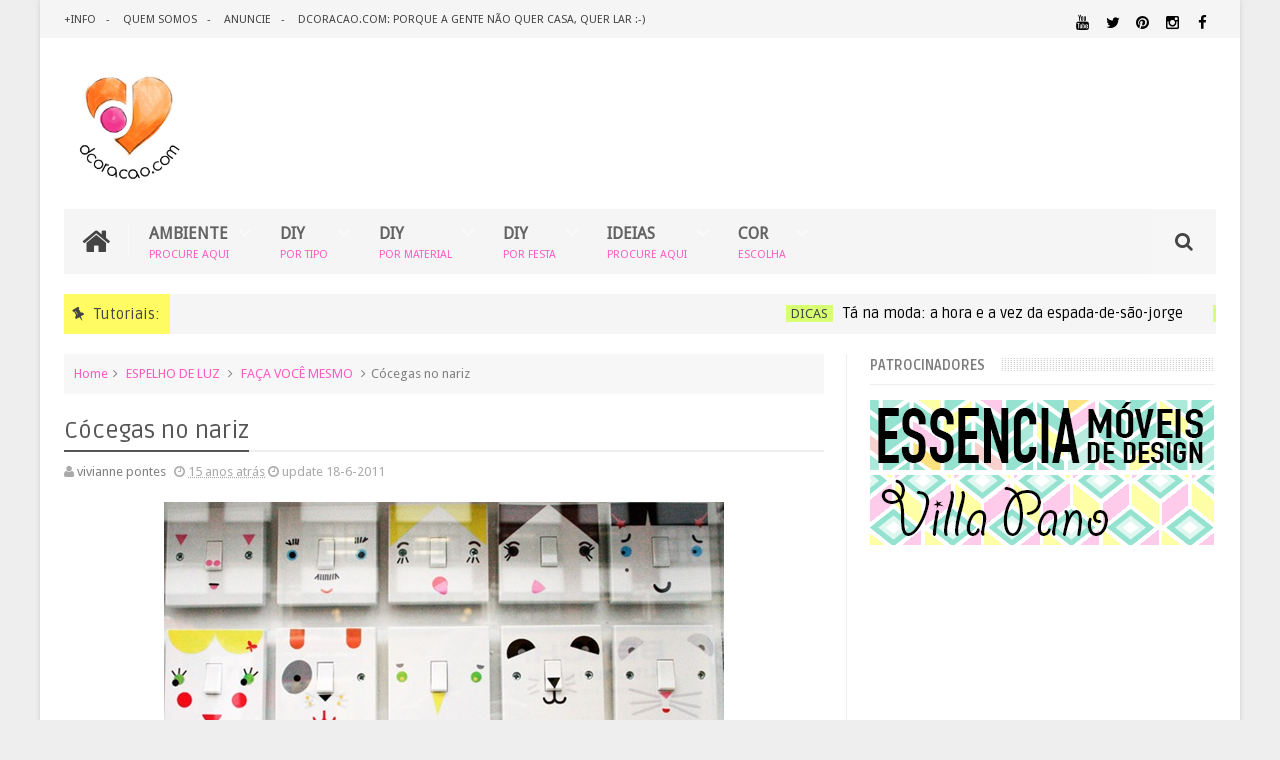

--- FILE ---
content_type: text/html; charset=utf-8
request_url: https://www.google.com/recaptcha/api2/aframe
body_size: 268
content:
<!DOCTYPE HTML><html><head><meta http-equiv="content-type" content="text/html; charset=UTF-8"></head><body><script nonce="I7t1uwFl4UnuaMWs6nFzwA">/** Anti-fraud and anti-abuse applications only. See google.com/recaptcha */ try{var clients={'sodar':'https://pagead2.googlesyndication.com/pagead/sodar?'};window.addEventListener("message",function(a){try{if(a.source===window.parent){var b=JSON.parse(a.data);var c=clients[b['id']];if(c){var d=document.createElement('img');d.src=c+b['params']+'&rc='+(localStorage.getItem("rc::a")?sessionStorage.getItem("rc::b"):"");window.document.body.appendChild(d);sessionStorage.setItem("rc::e",parseInt(sessionStorage.getItem("rc::e")||0)+1);localStorage.setItem("rc::h",'1769352993432');}}}catch(b){}});window.parent.postMessage("_grecaptcha_ready", "*");}catch(b){}</script></body></html>

--- FILE ---
content_type: text/javascript; charset=UTF-8
request_url: https://www.blogger.com/feeds/8868208013655145190/posts/summary/3299982995222043694?alt=json-in-script&callback=jQuery1110040261667035140514_1769352986535&_=1769352986536
body_size: 697
content:
// API callback
jQuery1110040261667035140514_1769352986535({"version":"1.0","encoding":"UTF-8","entry":{"xmlns":"http://www.w3.org/2005/Atom","xmlns$blogger":"http://schemas.google.com/blogger/2008","xmlns$georss":"http://www.georss.org/georss","xmlns$gd":"http://schemas.google.com/g/2005","xmlns$thr":"http://purl.org/syndication/thread/1.0","id":{"$t":"tag:blogger.com,1999:blog-8868208013655145190.post-3299982995222043694"},"published":{"$t":"2011-06-18T00:11:00.001-03:00"},"updated":{"$t":"2011-06-18T00:11:57.044-03:00"},"category":[{"scheme":"http://www.blogger.com/atom/ns#","term":"ESPELHO DE LUZ"},{"scheme":"http://www.blogger.com/atom/ns#","term":"FAÇA VOCÊ MESMO"}],"title":{"type":"text","$t":"Cócegas no nariz"},"summary":{"type":"text","$t":"\nMe fala aqui, por mais altos que sejam seus níveis de testosterona, se esses interruptores não são lindos? Adesivos criados pela Henrietta Swift, à venda na gringa.\n\n♥ Outros espelhos de luz."},"link":[{"rel":"edit","type":"application/atom+xml","href":"https:\/\/www.blogger.com\/feeds\/8868208013655145190\/posts\/default\/3299982995222043694"},{"rel":"self","type":"application/atom+xml","href":"https:\/\/www.blogger.com\/feeds\/8868208013655145190\/posts\/default\/3299982995222043694"},{"rel":"alternate","type":"text/html","href":"https:\/\/www.dcoracao.com\/2011\/06\/cocegas-no-nariz.html","title":"Cócegas no nariz"}],"author":[{"name":{"$t":"vivianne pontes"},"uri":{"$t":"http:\/\/www.blogger.com\/profile\/04314549102138104302"},"email":{"$t":"noreply@blogger.com"},"gd$image":{"rel":"http://schemas.google.com/g/2005#thumbnail","width":"16","height":"16","src":"https:\/\/img1.blogblog.com\/img\/b16-rounded.gif"}}],"media$thumbnail":{"xmlns$media":"http://search.yahoo.com/mrss/","url":"https:\/\/blogger.googleusercontent.com\/img\/b\/R29vZ2xl\/AVvXsEg2AcRHTt9mPioTGoDjHPd2oW7Aprmz0kkqaQRiljTHzNqmJNXKMDrn8nQivofWTlFpYTQyoXR75RL3-FvI9j7atUBxr_xD3lSJ1org9QKXNogvV8jifD2ZnsbnbO1obENSfXB47Ca4YVQ\/s72-c\/interruptor.jpg","height":"72","width":"72"}}});

--- FILE ---
content_type: text/javascript; charset=UTF-8
request_url: http://www.dcoracao.com/feeds/posts/default?alt=json-in-script&callback=jQuery1110040261667035140514_1769352986535&_=1769352986537
body_size: 67263
content:
// API callback
jQuery1110040261667035140514_1769352986535({"version":"1.0","encoding":"UTF-8","feed":{"xmlns":"http://www.w3.org/2005/Atom","xmlns$openSearch":"http://a9.com/-/spec/opensearchrss/1.0/","xmlns$blogger":"http://schemas.google.com/blogger/2008","xmlns$georss":"http://www.georss.org/georss","xmlns$gd":"http://schemas.google.com/g/2005","xmlns$thr":"http://purl.org/syndication/thread/1.0","id":{"$t":"tag:blogger.com,1999:blog-8868208013655145190"},"updated":{"$t":"2024-12-19T00:12:45.210-03:00"},"category":[{"term":"FAÇA VOCÊ MESMO"},{"term":"DECORAÇÃO"},{"term":"DECORAÇÃO BARATA"},{"term":"TUTORIAL"},{"term":"DIY"},{"term":"PBL"},{"term":"PAREDE"},{"term":"DESIGN"},{"term":"PINTURA"},{"term":"MATERIAL:PAPEL"},{"term":"IMPRIMÍVEIS"},{"term":"FESTA"},{"term":".NATAL"},{"term":"CRIANÇAS"},{"term":"DICAS"},{"term":"DOWNLOAD"},{"term":"MATERIAL:TECIDO"},{"term":"MINHA CASA"},{"term":"CORES"},{"term":"EVENTOS\u0026FEIRAS"},{"term":"ECO\u0026RECICLAGEM"},{"term":"ORGANIZAÇÃO"},{"term":"PAREDE CHEIA"},{"term":"COSTURA"},{"term":"COZINHA"},{"term":"QUARTO"},{"term":"QUARTO DE CRIANCA"},{"term":"ACESSORIO:MOLDURA"},{"term":"DISPLAY"},{"term":"HORTA\u0026JARDINAGEM"},{"term":"BLA BLA BLA"},{"term":"PEQUENOS ESPAÇOS"},{"term":"RECEITAS"},{"term":"TINTA"},{"term":"ESCRITÓRIO"},{"term":"MATERIAL:ADESIVO VINILICO"},{"term":"ARTE"},{"term":"GASTRONOMIA"},{"term":"DESIGN GRÁFICO\u0026ILUSTRAÇÃO"},{"term":"IDEIAS"},{"term":"COR:BRANCO"},{"term":"POSTER"},{"term":"BORDADO"},{"term":"MARCENARIA"},{"term":"BARATO"},{"term":"LUSTRES"},{"term":"DESIGN BRASILEIRO"},{"term":"SORTEIO"},{"term":"ARQUITETURA"},{"term":"DESIGN CLASSICO"},{"term":"GUIRLANDA"},{"term":"PAPEL DE PAREDE"},{"term":"SALA"},{"term":"#oficinadcoracao"},{"term":"ACESSORIO:ALMOFADA"},{"term":"ARTESANATO"},{"term":"ESTANTES"},{"term":"MOVEL:CAMA"},{"term":".PÁSCOA"},{"term":"DICAS DOMÉSTICAS"},{"term":"FAVORITOS"},{"term":"LUZ"},{"term":"INSPIRAÇÃO"},{"term":"MÓVEIS MULTIFUNÇÃO"},{"term":"COMPRINHAS"},{"term":"DEGUSTACAO"},{"term":"FOTOGRAFIA"},{"term":"HOME OFFICE"},{"term":"MESA DE FESTA"},{"term":"PINTURA ESTRANHA"},{"term":"REVESTIMENTOS"},{"term":"VISTO POR AÍ"},{"term":"CROCHÊ"},{"term":"MOVEL:MESA"},{"term":"CADEIRA"},{"term":"ILUMINAÇÃO"},{"term":"MATERIAL:COMPENSADO PINUS OSB PALLET"},{"term":"CABECEIRA"},{"term":"HUMOR"},{"term":"MATERIAL:DECOTAPE E FITA ISOLANTE"},{"term":"PINTURA DE MÓVEIS"},{"term":"CASA DOS OUTROS"},{"term":"ANDRÉ NOGAL"},{"term":"PARA PENSAR"},{"term":"PISO"},{"term":"VERBETES"},{"term":"VERDE"},{"term":"Essência Móveis"},{"term":"LOUSA"},{"term":"MATERIAL:FELTRO"},{"term":"COLUNA"},{"term":"TENDÊNCIA"},{"term":"CINEMA\u0026TV"},{"term":"GATOS"},{"term":"LIVROS"},{"term":"SOFÁS"},{"term":"AZULEJO"},{"term":"BANHEIRO"},{"term":"CERÂMICA"},{"term":"COR:ROSA"},{"term":"CURSOS"},{"term":"EVENTO:CASA COR"},{"term":"MÓVEIS"},{"term":"ACESSÓRIOS"},{"term":"TINTA SPRAY"},{"term":"BRINQUEDO"},{"term":"ESTAMPA:BOLINHAS"},{"term":"FLORES"},{"term":"KEEP CALM"},{"term":"TECIDO NA PAREDE"},{"term":"ANTES E DEPOIS"},{"term":"ARQUITETURA DA FELICIDADE"},{"term":"COPA"},{"term":"COR:PRETO"},{"term":"EVENTO:MMPM"},{"term":"PATCHWORK"},{"term":"PORTAS\u0026JANELAS"},{"term":"SUA CASA"},{"term":"VIDEO"},{"term":"d♥ RESPONDE"},{"term":"ESPELHO"},{"term":"ESTÊNCIL"},{"term":"EXTRAEXPLICA"},{"term":"GRAFISMO"},{"term":"PRESENTES"},{"term":"ACESSORIO:TAPETE"},{"term":"CAROLINA"},{"term":"CASA"},{"term":"COR:CINZA"},{"term":"QUADRINHOS"},{"term":"RIO DE JANEIRO"},{"term":"ACESSORIOS:COZINHA"},{"term":"CASA DE BONECAS"},{"term":"CASA\u0026COZINHA"},{"term":"CORTINA"},{"term":"EAMES"},{"term":"EUCATEX"},{"term":"MATERIAL:MADEIRA"},{"term":"MATERIAL:PAPELAO"},{"term":"MÓBILE"},{"term":"NUVEM"},{"term":"ANIVERSÁRIO"},{"term":"ARMÁRIO"},{"term":"HEDONISMO"},{"term":"PROJETO COMERCIAL"},{"term":".DIA DOS NAMORADOS"},{"term":"BANCOS\u0026PUFES"},{"term":"BAR\u0026RESTAURANTE"},{"term":"COLEÇÃO"},{"term":"COR:VERMELHO"},{"term":"CORAÇÃO"},{"term":"DICAS DE COZINHA"},{"term":"ESCRIVANINHA"},{"term":"GANCHOS"},{"term":"MATERIAL:CANETINHA"},{"term":"PATCHWORK NA PAREDE"},{"term":"PETS"},{"term":"SALA DE JANTAR"},{"term":"SAÚDE E BELEZA"},{"term":"VIAGEM"},{"term":"VINTAGE"},{"term":"VIVIANNE PONTES"},{"term":"WALL ART"},{"term":"ALUGADO"},{"term":"CAIXA DE FRUTA"},{"term":"CIMENTO QUEIMADO"},{"term":"CÔMODA"},{"term":"MODA"},{"term":"MURAL"},{"term":"SELBY"},{"term":"VOLTA ÀS AULAS"},{"term":"YOUTUBE DCORACAO.COM"},{"term":"COR:AMARELO"},{"term":"COR:ROXO"},{"term":"DESIGN DE INTERIORES"},{"term":"DESIGN ESCANDINAVO"},{"term":"ESCADA"},{"term":"ESTAMPAS"},{"term":"FITA CREPE"},{"term":"GELADEIRA"},{"term":"MOVEL:BANCO"},{"term":"PRATOS"},{"term":"QUARTO DE ADOLESCENTE"},{"term":"ÁREA DE SERVIÇO"},{"term":".CARNAVAL"},{"term":".HALLOWEEN"},{"term":"BONECA"},{"term":"BUENOS AIRES"},{"term":"CARTÃO"},{"term":"CORES NEUTRAS"},{"term":"COZINHA SEM SEGREDO"},{"term":"ECONOMIA"},{"term":"ESTAMPA:MAPA"},{"term":"GOSTO SE DISCUTE"},{"term":"LAVRADIO"},{"term":"LISTRAS"},{"term":"MACRAMÊ"},{"term":"MOSTRA DE DECORAÇÃO"},{"term":"PATCHWORK DE AZULEJOS"},{"term":"REFORMA"},{"term":"TRIÂNGULO"},{"term":"VASO"},{"term":"BLOGS"},{"term":"CARTELA DE TINTA"},{"term":"ESTAMPA:CHEVRON\u0026ZIGZAG"},{"term":"ESTILO DE VIDA"},{"term":"FILOSOFIA"},{"term":"MINIMALISMO"},{"term":".REVEILLON"},{"term":"ATELIÊ"},{"term":"BELICHE"},{"term":"BRECHÓS"},{"term":"CLIPPING"},{"term":"DESIGNER DE MOBILIÁRIO MULHER"},{"term":"EMBALAGEM DE PRESENTE"},{"term":"MESA DE TRABALHO"},{"term":"OUTRAS TERRAS"},{"term":"PISCA-PISCA"},{"term":"REVISTAS"},{"term":"APARADOR"},{"term":"COBRE"},{"term":"COLAGEM\u0026DECUPAGEM"},{"term":"COR:NEON"},{"term":"ESPELHO DE LUZ"},{"term":"ESTRELA"},{"term":"FRASES"},{"term":"GRAFITE"},{"term":"HISTÓRIA DO MOBILIÁRIO"},{"term":"LÂMPADA NUA"},{"term":"MUNDO DE IDEIAS HP"},{"term":"POLTRONA"},{"term":"PUXADOR"},{"term":"QUITINETE"},{"term":"SANTA FILOMENA"},{"term":"TECNOLOGIA"},{"term":"TRICÔ"},{"term":"UTILIDADES DOMÉSTICAS"},{"term":"ÁREA EXTERNA"},{"term":"ACESSÓRIO"},{"term":"ANOS 60"},{"term":"CASA DE INTERIOR"},{"term":"COMPOSIÇÃO DE QUADROS"},{"term":"CUIDADO COM PINCEIS"},{"term":"DESIGN DINAMARQUÊS"},{"term":"FESTA JUNINA"},{"term":"GUARDA ROUPAS"},{"term":"HANGOUT"},{"term":"HOTEL"},{"term":"MADEIRA"},{"term":"MATERIAL: LÃ"},{"term":"MINI"},{"term":"PB"},{"term":"PENDURAR"},{"term":"RÚSTICO"},{"term":"SAARA"},{"term":".CASAMENTO"},{"term":"BAGUNÇA"},{"term":"BERÇO"},{"term":"BRINQUEDO NA PAREDE"},{"term":"CONCURSO"},{"term":"COR:AZUL"},{"term":"COR:LARANJA"},{"term":"COURO"},{"term":"DESIGN TÊXTIL"},{"term":"ENTREVISTA"},{"term":"GEOMÉTRICO"},{"term":"INSPIRADO NO D♥"},{"term":"MATERIAL DE CONSTRUÇÃO"},{"term":"OMBRÉ"},{"term":"PERGUNTA\/RESPOSTA"},{"term":"PIPA"},{"term":"PÉS"},{"term":"SP"},{"term":"URBANISMO"},{"term":".COPA DO MUNDO"},{"term":".DIA DAS CRIANÇAS"},{"term":"ACESSIBILIDADE"},{"term":"BANCADA"},{"term":"BAUHAUS"},{"term":"CASA DE NOVELA"},{"term":"CASA DE PRAIA"},{"term":"CENÁRIO"},{"term":"COBOGO"},{"term":"COLABORADORES"},{"term":"COR: LARANJA"},{"term":"DESIGN\u0026ARQUITETURA CARIOCA"},{"term":"EXTRA"},{"term":"MESA REDONDA"},{"term":"MOVEL:BALANÇO"},{"term":"ORATÓRIOS"},{"term":"PANTON"},{"term":"PARIS"},{"term":"QUERIDA COZINHA"},{"term":"RODAPÉ"},{"term":"WABI-SABI"},{"term":"CARNAVAL"},{"term":"DCORETS"},{"term":"DIVISÓRIAS"},{"term":"EDITAR"},{"term":"FIGURINO"},{"term":"LEITORXS"},{"term":"PAPEL MACHÉ"},{"term":"REGRAS DO JOGO"},{"term":"SOLTEIROS"},{"term":"TESTE DE PRODUTO"}],"title":{"type":"text","$t":"dcoracao.com - blog de decoração e tutorial diy"},"subtitle":{"type":"html","$t":"Um blog sobre decoração, design, estilo de vida, dicas domésticas e outras coisinhas fofas, quase tudo com passo-a-passo, para você decorar sua casa um projetinho por vez. Porque a gente não quer casa. A gente quer lar."},"link":[{"rel":"http://schemas.google.com/g/2005#feed","type":"application/atom+xml","href":"http:\/\/www.dcoracao.com\/feeds\/posts\/default"},{"rel":"self","type":"application/atom+xml","href":"http:\/\/www.blogger.com\/feeds\/8868208013655145190\/posts\/default?alt=json-in-script"},{"rel":"alternate","type":"text/html","href":"http:\/\/www.dcoracao.com\/"},{"rel":"hub","href":"http://pubsubhubbub.appspot.com/"},{"rel":"next","type":"application/atom+xml","href":"http:\/\/www.blogger.com\/feeds\/8868208013655145190\/posts\/default?alt=json-in-script\u0026start-index=26\u0026max-results=25"}],"author":[{"name":{"$t":"vivianne pontes"},"uri":{"$t":"http:\/\/www.blogger.com\/profile\/04314549102138104302"},"email":{"$t":"noreply@blogger.com"},"gd$image":{"rel":"http://schemas.google.com/g/2005#thumbnail","width":"16","height":"16","src":"https:\/\/img1.blogblog.com\/img\/b16-rounded.gif"}}],"generator":{"version":"7.00","uri":"http://www.blogger.com","$t":"Blogger"},"openSearch$totalResults":{"$t":"2072"},"openSearch$startIndex":{"$t":"1"},"openSearch$itemsPerPage":{"$t":"25"},"entry":[{"id":{"$t":"tag:blogger.com,1999:blog-8868208013655145190.post-7099878369802399685"},"published":{"$t":"2017-08-10T09:00:00.000-03:00"},"updated":{"$t":"2017-08-10T09:00:34.968-03:00"},"category":[{"scheme":"http://www.blogger.com/atom/ns#","term":"BANHEIRO"},{"scheme":"http://www.blogger.com/atom/ns#","term":"DECORAÇÃO"},{"scheme":"http://www.blogger.com/atom/ns#","term":"PBL"}],"title":{"type":"text","$t":"Como é o banheiro perfeito? # Meu banheiro Incepa"},"content":{"type":"html","$t":"\u003Cdiv class=\"separator\" style=\"clear: both; text-align: center;\"\u003E\n\u003Ca href=\"https:\/\/blogger.googleusercontent.com\/img\/b\/R29vZ2xl\/AVvXsEgxBEX0DDoLyIlEKLgs_E3iyMedxGuHpFaJf7ebU8id93q26uZcZkaFZufzeP36cL_BVk9tEjdmvOMqU2dXfuski6_Vowl1nDFQPHw25-tJI3G2nmcARIBvFzfC4wluFxij_CHKlhXmyTg\/s1600\/incepa_banheiro_sonhos.jpg\" imageanchor=\"1\" style=\"margin-left: 1em; margin-right: 1em;\"\u003E\u003Cimg border=\"0\" src=\"https:\/\/blogger.googleusercontent.com\/img\/b\/R29vZ2xl\/AVvXsEgxBEX0DDoLyIlEKLgs_E3iyMedxGuHpFaJf7ebU8id93q26uZcZkaFZufzeP36cL_BVk9tEjdmvOMqU2dXfuski6_Vowl1nDFQPHw25-tJI3G2nmcARIBvFzfC4wluFxij_CHKlhXmyTg\/s1600\/incepa_banheiro_sonhos.jpg\" \/\u003E\u003C\/a\u003E\u003C\/div\u003E\n\u003Cbr \/\u003E\n\u003Ci\u003EO banheiro perfeito é o que é perfeito pra quem usa\u003C\/i\u003E\u003Cbr \/\u003E\n\u003Cbr \/\u003E\nQuando me perguntaram como seria o banheiro perfeito pra mim, fiquei muito tempo pensando não só no que eu gostaria, mas de maneira geral, para cada um de nós, o que seria um banheiro perfeito. Então cheguei às seguintes conclusões:\u003Cbr \/\u003E\n\u003Cbr \/\u003E\n\u003Cb style=\"background-color: #fefc62;\"\u003E#1: O banheiro perfeito é funcional\u003C\/b\u003E\u003Cbr \/\u003E\n\u003Cbr \/\u003E\nUm banheiro tem que ser fácil de usar. Isso pode parecer óbvio, mas não é. Dependendo da sua idade ou tamanho ou necessidades especiais, o que é fácil pra mim pode não ser fácil pra você. E o banheiro que ser perfeito pra quem usa, tomando-se cuidado com alturas, apoios e acessos.\u003Cbr \/\u003E\n\u003Cbr \/\u003E\n\u003Cdiv class=\"separator\" style=\"clear: both; text-align: center;\"\u003E\n\u003Ca href=\"https:\/\/blogger.googleusercontent.com\/img\/b\/R29vZ2xl\/AVvXsEg3dablfy7i1Qy2EaqItN5FhLyC42F3BiQkt_YEMHQ8apyCpG1TT3oUcbgelokLhS10pQrEdUjeGfzNiJBQEGRo6vdzIiReNclZC08kmvYSY2Bg6W2xUSBLKgbP2ls3lIf2C4AmY7IrTbo\/s1600\/dcoracao.com_casa_incepa_acesso%25CC%2581rios.jpg\" imageanchor=\"1\" style=\"margin-left: 1em; margin-right: 1em;\"\u003E\u003Cimg border=\"0\" src=\"https:\/\/blogger.googleusercontent.com\/img\/b\/R29vZ2xl\/AVvXsEg3dablfy7i1Qy2EaqItN5FhLyC42F3BiQkt_YEMHQ8apyCpG1TT3oUcbgelokLhS10pQrEdUjeGfzNiJBQEGRo6vdzIiReNclZC08kmvYSY2Bg6W2xUSBLKgbP2ls3lIf2C4AmY7IrTbo\/s1600\/dcoracao.com_casa_incepa_acesso%25CC%2581rios.jpg\" \/\u003E\u003C\/a\u003E\u003C\/div\u003E\n\u003Cbr \/\u003E\nOs acessórios certos não adicionam apenas características estéticas, mas também práticas.\u003Cbr \/\u003E\n\u003Cbr \/\u003E\n\u003Cb style=\"background-color: #fefc62;\"\u003E#2: O banheiro perfeito é relaxante\u003C\/b\u003E\u003Cbr \/\u003E\n\u003Cbr \/\u003E\nOs melhores banheiros são como um spa em casa. Um espaço onde você pode relaxar, se perfumar, e se preparar para o dia-a-dia. Se fecho os olhos, sinto até o cheiro, e enxergo a luz baixa. :-)\u003Cbr \/\u003E\n\u003Cbr \/\u003E\n\u003Cb style=\"background-color: #fefc62;\"\u003E#3: O banheiro perfeito é fácil de limpar\u003C\/b\u003E\u003Cbr \/\u003E\n\u003Cbr \/\u003E\nAi ai ai, um banheiro lindo, mas que dá um trabalhão pra limpar... Vira um pesadelo rapidinho.\u003Cbr \/\u003E\n\u003Cb style=\"background-color: #fefc62;\"\u003E\u003Cbr class=\"Apple-interchange-newline\" \/\u003E#4: O banheiro perfeito permite pequenos luxos\u003C\/b\u003E\u003Cbr \/\u003E\n\u003Cbr \/\u003E\nAfinal estamos falando perfeito, de ideal. Então seja uma banheira, seja uma penteadeira, luxos estão permitidos este espaço! Pode ser tecnologia, um super espelho para se maquiar, um revestimento maravilhoso...\u003Cbr \/\u003E\n\u003Cbr \/\u003E\n\u003Cdiv class=\"separator\" style=\"clear: both; text-align: center;\"\u003E\n\u003Ca href=\"https:\/\/blogger.googleusercontent.com\/img\/b\/R29vZ2xl\/AVvXsEimmrsDdUGQ_AgYRhLnchhSOVKX93AUfCJhPTTXz_x_XHR_bw2Xl1C6tCLybcxQER8SMxHhcfW1ZvAj7qpb2YbkwD5jn3-SGeCd79N0CLvWssnQbfsDVnV1ZBsb63wTgIjfEGEOm81r7HQ\/s1600\/dcoracao.com_casa_incepa_arenna.jpg\" imageanchor=\"1\" style=\"margin-left: 1em; margin-right: 1em;\"\u003E\u003Cimg border=\"0\" src=\"https:\/\/blogger.googleusercontent.com\/img\/b\/R29vZ2xl\/AVvXsEimmrsDdUGQ_AgYRhLnchhSOVKX93AUfCJhPTTXz_x_XHR_bw2Xl1C6tCLybcxQER8SMxHhcfW1ZvAj7qpb2YbkwD5jn3-SGeCd79N0CLvWssnQbfsDVnV1ZBsb63wTgIjfEGEOm81r7HQ\/s1600\/dcoracao.com_casa_incepa_arenna.jpg\" \/\u003E\u003C\/a\u003E\u003C\/div\u003E\n\u003Cbr \/\u003E\nPode ser um revestimento dos deuses gregos, como o Arenna. O que mais importa: luxo aqui é o tempero do banheiro perfeito!\u003Cbr \/\u003E\n\u003Cbr \/\u003E\n\u003Cb style=\"background-color: #fefc62;\"\u003E#5: O banheiro perfeito é lindo!\u003C\/b\u003E\u003Cbr \/\u003E\n\u003Cbr \/\u003E\nSe o banheiro perfeito tiver tudo isso e não for lindo, o sonho fica meio fuén.\u003Cbr \/\u003E\n\u003Cbr \/\u003E\n\u003Cdiv class=\"separator\" style=\"clear: both; text-align: center;\"\u003E\n\u003Ca href=\"https:\/\/blogger.googleusercontent.com\/img\/b\/R29vZ2xl\/AVvXsEh423Jj0jTdGua7GLzUMoqfXQlBzJrW9eqRqXhGOWW3s5BvLlxheWyWEnYXceJDqQcg10mvRc55aiC5azwqGFwfTqZ7MlWlYjxLvaVYsLjSSycBVdRX4guYXWP7pSAbdv8hFk-KFOdDtig\/s1600\/dcoracao.com_casa_incepa_evoke.jpg\" imageanchor=\"1\" style=\"margin-left: 1em; margin-right: 1em;\"\u003E\u003Cimg border=\"0\" src=\"https:\/\/blogger.googleusercontent.com\/img\/b\/R29vZ2xl\/AVvXsEh423Jj0jTdGua7GLzUMoqfXQlBzJrW9eqRqXhGOWW3s5BvLlxheWyWEnYXceJDqQcg10mvRc55aiC5azwqGFwfTqZ7MlWlYjxLvaVYsLjSSycBVdRX4guYXWP7pSAbdv8hFk-KFOdDtig\/s1600\/dcoracao.com_casa_incepa_evoke.jpg\" \/\u003E\u003C\/a\u003E\u003C\/div\u003E\n\u003Cbr \/\u003E\nPor isso vale tudo que você gosta, até o piso Evoke mais lindo do mundo que você usou na sala também!\u003Cbr \/\u003E\n\u003Cbr \/\u003E\n***\u003Cbr \/\u003E\n\u003Cbr \/\u003E\nAgora te conto: a Incepa me pediu para dizer como seria o banheiro perfeito para mim. E eu quero dividir com você. Conta pra mim, pensando em cada detalhe, como seria um banheiro perfeito? As melhores ideias entram no projeto \u003Cb\u003EMeu banheiro Incepa\u003C\/b\u003E! :-D Vamos construir juntas?\u003Cbr \/\u003E\n\u003Cbr \/\u003E\n♥ Aproveitamos para agradecer à Incepa, que ao nos patrocinar permite que o \u003Ca href=\"http:\/\/dcoracao.com\/\"\u003Edcoracao.com\u003C\/a\u003E continue a produzir bom conteúdo pra você. :-)\u003Cbr \/\u003E\n♥ Aproveite e acompanhe a Incepa nas mídias sociais:\n\u003Ca href=\"https:\/\/www.facebook.com\/incepabrasil\/\"\u003Efacebook\u003C\/a\u003E | \u003Ca href=\"https:\/\/www.instagram.com\/incepabrasil\/\"\u003Einstagram\u003C\/a\u003E\u003Cbr \/\u003E\n\u003Cbr \/\u003E\u003Cdiv class=\"blogger-post-footer\"\u003E\u003Cdiv class=\"separator\" style=\"clear: both; text-align: center;\"\u003E\n\u003Ca href=\"https:\/\/instagram.com\/dcoracao\/\" imageanchor=\"1\" style=\"margin-left: 1em; margin-right: 1em;\"\u003E\u003Cimg alt=\"\" border=\"0\" src=\"http:\/\/2.bp.blogspot.com\/-RyAScjHkA1w\/VhGHhg1ylKI\/AAAAAAAAdeQ\/bFYeZSRSk-w\/s1600\/dcoracao.com_tag_2015_siga_insta.jpg\" title=\"Siga o @dcoracao no instagram!\" \/\u003E\u003C\/a\u003E\u003C\/div\u003E\u003C\/div\u003E"},"link":[{"rel":"edit","type":"application/atom+xml","href":"http:\/\/www.blogger.com\/feeds\/8868208013655145190\/posts\/default\/7099878369802399685"},{"rel":"self","type":"application/atom+xml","href":"http:\/\/www.blogger.com\/feeds\/8868208013655145190\/posts\/default\/7099878369802399685"},{"rel":"alternate","type":"text/html","href":"http:\/\/www.dcoracao.com\/2017\/08\/como-e-o-banheiro-perfeito-meu-banheiro.html","title":"Como é o banheiro perfeito? # Meu banheiro Incepa"}],"author":[{"name":{"$t":"vivianne pontes"},"uri":{"$t":"http:\/\/www.blogger.com\/profile\/04314549102138104302"},"email":{"$t":"noreply@blogger.com"},"gd$image":{"rel":"http://schemas.google.com/g/2005#thumbnail","width":"16","height":"16","src":"https:\/\/img1.blogblog.com\/img\/b16-rounded.gif"}}],"media$thumbnail":{"xmlns$media":"http://search.yahoo.com/mrss/","url":"https:\/\/blogger.googleusercontent.com\/img\/b\/R29vZ2xl\/AVvXsEgxBEX0DDoLyIlEKLgs_E3iyMedxGuHpFaJf7ebU8id93q26uZcZkaFZufzeP36cL_BVk9tEjdmvOMqU2dXfuski6_Vowl1nDFQPHw25-tJI3G2nmcARIBvFzfC4wluFxij_CHKlhXmyTg\/s72-c\/incepa_banheiro_sonhos.jpg","height":"72","width":"72"},"georss$featurename":{"$t":"Brasil"},"georss$point":{"$t":"-14.235004 -51.925279999999987"},"georss$box":{"$t":"-67.731367 -134.5424675 39.261359 30.691907500000013"}},{"id":{"$t":"tag:blogger.com,1999:blog-8868208013655145190.post-7340451233087853361"},"published":{"$t":"2017-03-27T20:06:00.000-03:00"},"updated":{"$t":"2017-03-27T20:06:00.136-03:00"},"category":[{"scheme":"http://www.blogger.com/atom/ns#","term":"DOWNLOAD"},{"scheme":"http://www.blogger.com/atom/ns#","term":"IMPRIMÍVEIS"},{"scheme":"http://www.blogger.com/atom/ns#","term":"MATERIAL:PAPEL"},{"scheme":"http://www.blogger.com/atom/ns#","term":"ORGANIZAÇÃO"}],"title":{"type":"text","$t":"Calendário de abril 2017 de graça para você imprimir e organizar o mês inteiro!"},"content":{"type":"html","$t":"\u003Cdiv class=\"separator\" style=\"clear: both; text-align: center;\"\u003E\n\u003Ca href=\"https:\/\/blogger.googleusercontent.com\/img\/b\/R29vZ2xl\/AVvXsEglq0MeRtpB3bUd-TQv-XfMofilSivK9yQN0nIfufWSgmXP5oTF00LK11kj92O7NuZc2dN2PyekoInoM3cfjcUljj7O-NgJ6JW28VxQ4u62Xu93L81RiCFGcxeo17RASH1PbBU7doAmvNE\/s1600\/dcoracao.com_imprimivel_2017_organizacao_calendario_diy_marco_imprimir_bruna_barros_wallpaper_abril.jpg\" imageanchor=\"1\" style=\"margin-left: 1em; margin-right: 1em;\"\u003E\u003Cimg alt=\"Calendário para imprimir\" border=\"0\" src=\"https:\/\/blogger.googleusercontent.com\/img\/b\/R29vZ2xl\/AVvXsEglq0MeRtpB3bUd-TQv-XfMofilSivK9yQN0nIfufWSgmXP5oTF00LK11kj92O7NuZc2dN2PyekoInoM3cfjcUljj7O-NgJ6JW28VxQ4u62Xu93L81RiCFGcxeo17RASH1PbBU7doAmvNE\/s1600\/dcoracao.com_imprimivel_2017_organizacao_calendario_diy_marco_imprimir_bruna_barros_wallpaper_abril.jpg\" title=\"Calendário de abril 2017 de graça para você imprimir e organizar o mês inteiro!\" \/\u003E\u003C\/a\u003E\u003C\/div\u003E\n\u003Cbr \/\u003E\n\u003Ci\u003ECalendário lindo, maravilhoso, pra baixar? Queremos \\o\/\u0026nbsp;\u003C\/i\u003E\u003Cbr \/\u003E\n\u003Cbr \/\u003E\nAbril é o mês do sol em Áries ♥︎, período que - para quem acredita - costuma ser cheio de oportunidades e possibilidades. Boa época pra mudar de casa, de cabelo, de receita de bolo, tempo - pelo menos \u003Ci\u003Ecostumava ser\u003C\/i\u003E fértil - pra conseguir um novo emprego (comecem a espalhar CVs e portfólios, porque vai que...) e de caminhar com mais energia, alegria e vontade de sair cantando Beyoncé.\n\n\u003Cbr \/\u003E\n\u003Cbr \/\u003E\nAbril também é outono ♥︎ no Brasil, época que já dá pra vestir roupa sem sofrer, e até tomar um chazinho de noite, ideia otimista que ilustra nosso calendário do mês!\u003Cbr \/\u003E\n\u003Cbr \/\u003E\nA ilustração é da maravilhosa Bruna Barros, ilustradora dona de \u003Ca href=\"http:\/\/www.brunabarrosillustration.com\/home\"\u003Eum portfolio\u003C\/a\u003E\u0026nbsp;que te faz parar pra pensar em momentos deliciosamente vulgares e sorrir por dentro. Sério. (Eu já disse, né? Mas digo de novo!)\u003Cbr \/\u003E\n\u003Cbr \/\u003E\nA \u003Ca href=\"http:\/\/www.brunabarros.iluria.com\/\"\u003Elojinha dela é florida de desenhos emocionalmente delicados que você pode levar pra casa e pro coração\u003C\/a\u003E.\u003Cbr \/\u003E\n\u003Cbr \/\u003E\n\u003Cdiv class=\"separator\" style=\"clear: both; text-align: center;\"\u003E\n\u003Ca href=\"https:\/\/blogger.googleusercontent.com\/img\/b\/R29vZ2xl\/AVvXsEiuvrA05Km3bWeiLe3T9zcyNZplLxucGn9dM1sdS7SfjeOPyUG1WsinDHGrOXa5fSInQghgd6k6sqMMbVAu19l0jDnB3Dp7scd3In1QbO_VwD9edmc9XgQmZILZ74actohMWMot12F5qvc\/s1600\/dcoracao.com_imprimivel_2017_organizacao_calendario_diy_marco_imprimir_bruna_barros_tatuagem.jpg\" imageanchor=\"1\" style=\"margin-left: 1em; margin-right: 1em;\"\u003E\u003Cimg alt=\"Tatuagem Bruna Barros\" border=\"0\" src=\"https:\/\/blogger.googleusercontent.com\/img\/b\/R29vZ2xl\/AVvXsEiuvrA05Km3bWeiLe3T9zcyNZplLxucGn9dM1sdS7SfjeOPyUG1WsinDHGrOXa5fSInQghgd6k6sqMMbVAu19l0jDnB3Dp7scd3In1QbO_VwD9edmc9XgQmZILZ74actohMWMot12F5qvc\/s1600\/dcoracao.com_imprimivel_2017_organizacao_calendario_diy_marco_imprimir_bruna_barros_tatuagem.jpg\" title=\"Calendário de abril 2017 de graça para você imprimir e organizar o mês inteiro!\" \/\u003E\u003C\/a\u003E\u003C\/div\u003E\n\u003Cbr \/\u003E\nE pra quem tá em Sampa, ainda dá pra ter a pele ilustrada por ela. A Bruna também tatua esses desenhos lindos! :D\u003Cbr \/\u003E\n\u003Cbr \/\u003E\n\u003Cdiv class=\"separator\" style=\"clear: both; text-align: center;\"\u003E\n\u003Ca href=\"https:\/\/blogger.googleusercontent.com\/img\/b\/R29vZ2xl\/AVvXsEjOioT9THftmT2GlNOy8pBj4fYAjVCquz9DBVRWRlUQaYBKfdLstNwa9dqRIeHS-zipT9HnSn7bKgBH351pkMJn3sPMKxLE9khYivaQc_fgPy57RoVD3vW407U_pTWXqVoS_fE-ppMURhY\/s1600\/dcoracao.com_imprimivel_2017_organizacao_calendario_diy_marco_imprimir_bruna_barros_papel_abril.jpg\" imageanchor=\"1\" style=\"margin-left: 1em; margin-right: 1em;\"\u003E\u003Cimg alt=\"Wallpaper\" border=\"0\" src=\"https:\/\/blogger.googleusercontent.com\/img\/b\/R29vZ2xl\/AVvXsEjOioT9THftmT2GlNOy8pBj4fYAjVCquz9DBVRWRlUQaYBKfdLstNwa9dqRIeHS-zipT9HnSn7bKgBH351pkMJn3sPMKxLE9khYivaQc_fgPy57RoVD3vW407U_pTWXqVoS_fE-ppMURhY\/s1600\/dcoracao.com_imprimivel_2017_organizacao_calendario_diy_marco_imprimir_bruna_barros_papel_abril.jpg\" title=\"Calendário de abril 2017 de graça para você imprimir e organizar o mês inteiro!\" \/\u003E\u003C\/a\u003E\u003C\/div\u003E\n\u003Cbr \/\u003E\nPara baixar \u003Ca href=\"http:\/\/bit.ly\/cabril2017\"\u003Eo calendário para impressão você clica aqui\u003C\/a\u003E. Salva no seu computador e imprime em máxima qualidade.\u003Cbr \/\u003E\n\u003Cbr \/\u003E\nPara baixar\u0026nbsp;\u003Ca href=\"http:\/\/bit.ly\/wabril2017\"\u003Eo fundo de tela \/ wallpaper para o seu computador você clica aqui\u003C\/a\u003E. :-)\u003Cbr \/\u003E\n\u003Cbr \/\u003E\n\u0026nbsp;♥︎ Agora que você já baixou, corre lá e \u003Ca href=\"https:\/\/www.instagram.com\/barros.bruna\/\"\u003Esiga a Bruna no Instagram\u003C\/a\u003E, que cada post é uma gotinha de soro fisiológico no olho: delícia. E claro, visite a \u003Ca href=\"http:\/\/www.brunabarros.iluria.com\/index.html\"\u003Eloja da Bruna Barros\u003C\/a\u003E :-) E se quiser ser tatuado por ela em São Paulo, \u003Ca href=\"mailto:brunabarr@gmail.com\"\u003Emanda email\u003C\/a\u003E.\u003Cbr \/\u003E\n\u003Cbr \/\u003E\u003Cdiv class=\"blogger-post-footer\"\u003E\u003Cdiv class=\"separator\" style=\"clear: both; text-align: center;\"\u003E\n\u003Ca href=\"https:\/\/instagram.com\/dcoracao\/\" imageanchor=\"1\" style=\"margin-left: 1em; margin-right: 1em;\"\u003E\u003Cimg alt=\"\" border=\"0\" src=\"http:\/\/2.bp.blogspot.com\/-RyAScjHkA1w\/VhGHhg1ylKI\/AAAAAAAAdeQ\/bFYeZSRSk-w\/s1600\/dcoracao.com_tag_2015_siga_insta.jpg\" title=\"Siga o @dcoracao no instagram!\" \/\u003E\u003C\/a\u003E\u003C\/div\u003E\u003C\/div\u003E"},"link":[{"rel":"edit","type":"application/atom+xml","href":"http:\/\/www.blogger.com\/feeds\/8868208013655145190\/posts\/default\/7340451233087853361"},{"rel":"self","type":"application/atom+xml","href":"http:\/\/www.blogger.com\/feeds\/8868208013655145190\/posts\/default\/7340451233087853361"},{"rel":"alternate","type":"text/html","href":"http:\/\/www.dcoracao.com\/2017\/03\/calendario-de-abril-2017-de-graca-para.html","title":"Calendário de abril 2017 de graça para você imprimir e organizar o mês inteiro!"}],"author":[{"name":{"$t":"vivianne pontes"},"uri":{"$t":"http:\/\/www.blogger.com\/profile\/04314549102138104302"},"email":{"$t":"noreply@blogger.com"},"gd$image":{"rel":"http://schemas.google.com/g/2005#thumbnail","width":"16","height":"16","src":"https:\/\/img1.blogblog.com\/img\/b16-rounded.gif"}}],"media$thumbnail":{"xmlns$media":"http://search.yahoo.com/mrss/","url":"https:\/\/blogger.googleusercontent.com\/img\/b\/R29vZ2xl\/AVvXsEglq0MeRtpB3bUd-TQv-XfMofilSivK9yQN0nIfufWSgmXP5oTF00LK11kj92O7NuZc2dN2PyekoInoM3cfjcUljj7O-NgJ6JW28VxQ4u62Xu93L81RiCFGcxeo17RASH1PbBU7doAmvNE\/s72-c\/dcoracao.com_imprimivel_2017_organizacao_calendario_diy_marco_imprimir_bruna_barros_wallpaper_abril.jpg","height":"72","width":"72"},"georss$featurename":{"$t":"Brasil"},"georss$point":{"$t":"-14.235004 -51.925279999999987"},"georss$box":{"$t":"-67.731367 -134.5424675 39.261359 30.691907500000013"}},{"id":{"$t":"tag:blogger.com,1999:blog-8868208013655145190.post-5438719926069939035"},"published":{"$t":"2017-03-13T10:04:00.001-03:00"},"updated":{"$t":"2017-03-20T08:50:59.849-03:00"},"category":[{"scheme":"http://www.blogger.com/atom/ns#","term":"DICAS"},{"scheme":"http://www.blogger.com/atom/ns#","term":"DICAS DOMÉSTICAS"},{"scheme":"http://www.blogger.com/atom/ns#","term":"DIY"},{"scheme":"http://www.blogger.com/atom/ns#","term":"ECO\u0026RECICLAGEM"},{"scheme":"http://www.blogger.com/atom/ns#","term":"FAÇA VOCÊ MESMO"},{"scheme":"http://www.blogger.com/atom/ns#","term":"HORTA\u0026JARDINAGEM"},{"scheme":"http://www.blogger.com/atom/ns#","term":"MODA"},{"scheme":"http://www.blogger.com/atom/ns#","term":"PARA PENSAR"},{"scheme":"http://www.blogger.com/atom/ns#","term":"TENDÊNCIA"},{"scheme":"http://www.blogger.com/atom/ns#","term":"TUTORIAL"},{"scheme":"http://www.blogger.com/atom/ns#","term":"VASO"}],"title":{"type":"text","$t":"Tá na moda: a hora e a vez da espada-de-são-jorge"},"content":{"type":"html","$t":"\u003Cdiv class=\"separator\" style=\"clear: both; text-align: center;\"\u003E\n\u003Ca href=\"https:\/\/blogger.googleusercontent.com\/img\/b\/R29vZ2xl\/AVvXsEgcBSsbGoumGrtnCZUs7rFCvFiiRpEL-RvC8YaXWxUrialJCoM-iBUu0lD9XVP_kWt0OeWXgwWFsizbc8lOP4UPAMgHS9a7DbqpfBlcxIaoUyJocf_iHkpK2g7edo-2RSlmRI3HlM14WEA\/s1600\/dcoracao.com_casa_tendencia_horta_jardinagem_espada_sao_jorge.jpg\" imageanchor=\"1\" style=\"margin-left: 1em; margin-right: 1em;\"\u003E\u003Cimg alt=\"\" border=\"0\" src=\"https:\/\/blogger.googleusercontent.com\/img\/b\/R29vZ2xl\/AVvXsEgcBSsbGoumGrtnCZUs7rFCvFiiRpEL-RvC8YaXWxUrialJCoM-iBUu0lD9XVP_kWt0OeWXgwWFsizbc8lOP4UPAMgHS9a7DbqpfBlcxIaoUyJocf_iHkpK2g7edo-2RSlmRI3HlM14WEA\/s1600\/dcoracao.com_casa_tendencia_horta_jardinagem_espada_sao_jorge.jpg\" title=\"Tá na moda: a hora e a vez da espada-de-são-jorge\" \/\u003E\u003C\/a\u003E\u003C\/div\u003E\n\u003Cbr \/\u003E\n\u003Ci\u003EDe menosprezada à queridinha da vez: o jogo para a espada-de-são-jorge virou!\u003C\/i\u003E\u003Cbr \/\u003E\n\u003Cbr \/\u003E\nSão muitos os nomes. Os científicos - \u003Ci\u003E\u003Ca href=\"https:\/\/www.google.com.br\/search?q=Sansevieria+trifasciata\u0026amp;source=lnms\u0026amp;tbm=isch\u0026amp;sa=X\u0026amp;ved=0ahUKEwitroPS_NbSAhXIHJAKHfroAb8Q_AUICCgB\u0026amp;biw=1297\u0026amp;bih=776\"\u003ESansevieria trifasciata\u003C\/a\u003E\u003C\/i\u003E\u0026nbsp;(borda amarela) ou\u0026nbsp;\u003Ca href=\"https:\/\/www.google.com.br\/search?q=Sansevieria+zeylanica\u0026amp;source=lnms\u0026amp;tbm=isch\u0026amp;sa=X\u0026amp;ved=0ahUKEwihmfTewtPSAhUQOZAKHcBwCMsQ_AUICCgB\u0026amp;biw=1297\u0026amp;bih=732\" style=\"font-style: italic;\"\u003ESansevieria zeylanica\u003C\/a\u003E\u0026nbsp;(verde rajada), \u003Ci\u003E\u003Ca href=\"https:\/\/www.google.com.br\/search?q=sansevieria+cylindrica\u0026amp;source=lnms\u0026amp;tbm=isch\u0026amp;sa=X\u0026amp;ved=0ahUKEwiEg4jiw9PSAhXEF5AKHZUuC7QQ_AUICCgB\u0026amp;biw=1297\u0026amp;bih=732\"\u003ESansevieria cylindrica\u003C\/a\u003E\u003C\/i\u003E (a cillíndrica). Os religiosos - \u003Ca href=\"https:\/\/pt.wikipedia.org\/wiki\/Sansevieria_trifasciata\"\u003Eespada-de-são-jorge\u003C\/a\u003E, espada-de-santa-bárbara, espada-de-ogum (verde) ou espada-de-oxóssi (com bordas amarelas). Os engraçadinhos -\u0026nbsp;língua-de-sogra, rabo-de-lagarto. A multiplicidade de apelidos só mostra como a \u003Cb\u003Esanseviéria\u003C\/b\u003E é popular, comum. Tanto que muita gente acha que é uma planta brasileira. Chega aqui, deixa eu te contar: não é não! A espada-de-são-jorge é uma planta de origem africana! :-)\u003Cbr \/\u003E\n\u003Cbr \/\u003E\nVinda no bojo dos navios negreiros, se adaptou muito bem ao Brasil e se espalhou tanto, mas tanto, que todo mundo já viu e conhece, mas não é sequer fácil de encontrar \u003Ci\u003Epara comprar\u003C\/i\u003E. Mais fácil ganhar muda.\u003Cbr \/\u003E\n\u003Cbr \/\u003E\n\u003Cdiv class=\"separator\" style=\"clear: both; text-align: center;\"\u003E\n\u003Ca href=\"https:\/\/blogger.googleusercontent.com\/img\/b\/R29vZ2xl\/AVvXsEiGKKpiC-XbFtTHfZF6I6KKUnJjtlWw2ZHyXhpUxNlRw-7U3coWLW4jyve3Z3b9T5fS8Y_HX8dz_kzF9-XDJgy5EtmbVoNcRUavkHHs7rvuliDQ5OZPL8jML36_2RW9Qd5Q5XM2LlJTdZw\/s1600\/dcoracao.com_casa_tendencia_horta_jardinagem_espada_sao_jorge_sanseveria.jpg\" imageanchor=\"1\" style=\"margin-left: 1em; margin-right: 1em;\"\u003E\u003Cimg alt=\"espada-de-são-jorge em cesto\" border=\"0\" src=\"https:\/\/blogger.googleusercontent.com\/img\/b\/R29vZ2xl\/AVvXsEiGKKpiC-XbFtTHfZF6I6KKUnJjtlWw2ZHyXhpUxNlRw-7U3coWLW4jyve3Z3b9T5fS8Y_HX8dz_kzF9-XDJgy5EtmbVoNcRUavkHHs7rvuliDQ5OZPL8jML36_2RW9Qd5Q5XM2LlJTdZw\/s1600\/dcoracao.com_casa_tendencia_horta_jardinagem_espada_sao_jorge_sanseveria.jpg\" title=\"Tá na moda: a hora e a vez da espada-de-são-jorge\" \/\u003E\u003C\/a\u003E\u003C\/div\u003E\n\u003Cbr \/\u003E\nMas por que tá na moda? A razão é muito simples: o tempo anda escasso, todo mundo quer planta, pouca gente quer\/pode ter mais trabalho. O espaço também anda escasso: pouca gente tem jardins com sol ideal para plantas mais sensíveis. A espada-de-são-jorge é, como minha bisavó diria, uma \"tomba-homem\", forte, aguenta tudo. E por isso é perfeita para jardineiros e jardineiras iniciantes, como uma primeira planta pra se ter em casa. Aguenta muito sol ou pouco sol, tanto faz. E requer pouca água.\u003Cbr \/\u003E\n\u003Cbr \/\u003E\n\u003Cdiv class=\"separator\" style=\"clear: both; text-align: center;\"\u003E\n\u003Ca href=\"https:\/\/blogger.googleusercontent.com\/img\/b\/R29vZ2xl\/AVvXsEh76VGrbtGHszdCe8QIfz8w1lw17Hlg8TYXasKbjVxuFmqtJM63wDwXl4xv59MZw9scDrHA4n-vjZxldUfZHSISYHAnnQn48OZNm9hxHPvf8944znXSNibOJ5XSLb5k5SmObR2uz65BiiQ\/s1600\/dcoracao.com_casa_tendencia_horta_jardinagem_espada_sao_jorge_sanseveria_2.jpg\" imageanchor=\"1\" style=\"margin-left: 1em; margin-right: 1em;\"\u003E\u003Cimg alt=\"espada-de-são-jorge em vaso modernista\" border=\"0\" src=\"https:\/\/blogger.googleusercontent.com\/img\/b\/R29vZ2xl\/AVvXsEh76VGrbtGHszdCe8QIfz8w1lw17Hlg8TYXasKbjVxuFmqtJM63wDwXl4xv59MZw9scDrHA4n-vjZxldUfZHSISYHAnnQn48OZNm9hxHPvf8944znXSNibOJ5XSLb5k5SmObR2uz65BiiQ\/s1600\/dcoracao.com_casa_tendencia_horta_jardinagem_espada_sao_jorge_sanseveria_2.jpg\" title=\"Tá na moda: a hora e a vez da espada-de-são-jorge\" \/\u003E\u003C\/a\u003E\u003C\/div\u003E\n\u003Cbr \/\u003E\nAntes vistas como plantas \"antigas\", agora as meninas andam sendo vistas nas melhores casas do \u003Cstrike\u003Eramo\u003C\/strike\u003E instagram (veja \u003Ca href=\"https:\/\/www.instagram.com\/explore\/tags\/snakeplant\/\"\u003E#snakeplant\u003C\/a\u003E).\u003Cbr \/\u003E\n\u003Cbr \/\u003E\n\u003Cdiv class=\"separator\" style=\"clear: both; text-align: center;\"\u003E\n\u003Ca href=\"https:\/\/blogger.googleusercontent.com\/img\/b\/R29vZ2xl\/AVvXsEizSvlY3kT-OeqzQv6iCpcX2YJXEZOH_82tSdcfBAuZewdmPwRG_r3HMNpGtN70P7_-6zOww_W_5dIWMFpEwmSVILlWZAadr1CfLSQpl8Jw1hAsg1EZCCdXNX6MQc98Xi6FU4adn4TeCO0\/s1600\/dcoracao.com_casa_tendencia_horta_jardinagem_espada_sao_jorge_sanseveria_3.jpg\" imageanchor=\"1\" style=\"margin-left: 1em; margin-right: 1em;\"\u003E\u003Cimg alt=\"espada-de-são-jorge na sala\" border=\"0\" src=\"https:\/\/blogger.googleusercontent.com\/img\/b\/R29vZ2xl\/AVvXsEizSvlY3kT-OeqzQv6iCpcX2YJXEZOH_82tSdcfBAuZewdmPwRG_r3HMNpGtN70P7_-6zOww_W_5dIWMFpEwmSVILlWZAadr1CfLSQpl8Jw1hAsg1EZCCdXNX6MQc98Xi6FU4adn4TeCO0\/s1600\/dcoracao.com_casa_tendencia_horta_jardinagem_espada_sao_jorge_sanseveria_3.jpg\" title=\"Tá na moda: a hora e a vez da espada-de-são-jorge\" \/\u003E\u003C\/a\u003E\u003C\/div\u003E\n\u003Cbr \/\u003E\nÉ uma planta de muitos usos. As folhas são usadas para produzir fibras para cordas e cestos, a seiva pode ser usada como um antisséptico, e removem toxinas como formaldeído e xileno da atmosfera.\u003Cbr \/\u003E\n\u003Cbr \/\u003E\n\u003Cdiv class=\"separator\" style=\"clear: both; text-align: center;\"\u003E\n\u003Ca href=\"https:\/\/blogger.googleusercontent.com\/img\/b\/R29vZ2xl\/AVvXsEjbeuwQrJcF5H3M4T8GECjhMoM9tcI21_zBWqfogqY5I4mL6GEMLtz2eDaY9XnT_ZqHEjSCp2xJa6O-_WmVBeq1_zrlhKA-IMvHpdadKEJ1gQz0hqt1l7M_lspOLT6Y9jPYU2RZyzxmLWY\/s1600\/dcoracao.com_casa_tendencia_horta_jardinagem_espada_sao_jorge_sanseveria_4.jpg\" imageanchor=\"1\" style=\"margin-left: 1em; margin-right: 1em;\"\u003E\u003Cimg alt=\"espada-de-são-jorge em suporte\" border=\"0\" src=\"https:\/\/blogger.googleusercontent.com\/img\/b\/R29vZ2xl\/AVvXsEjbeuwQrJcF5H3M4T8GECjhMoM9tcI21_zBWqfogqY5I4mL6GEMLtz2eDaY9XnT_ZqHEjSCp2xJa6O-_WmVBeq1_zrlhKA-IMvHpdadKEJ1gQz0hqt1l7M_lspOLT6Y9jPYU2RZyzxmLWY\/s1600\/dcoracao.com_casa_tendencia_horta_jardinagem_espada_sao_jorge_sanseveria_4.jpg\" title=\"Tá na moda: a hora e a vez da espada-de-são-jorge\" \/\u003E\u003C\/a\u003E\u003C\/div\u003E\n\u003Cbr \/\u003E\nMas você ainda precisa de uma razão para adotá-la? \u003Cb style=\"background-color: #d8ff74;\"\u003EA gente te dá: espadas-de-são-jorge são ótimas para serem usadas em quartos, pois removem dióxido de carbono e produzem oxigênio à noite, melhorando o seu sono.\u003C\/b\u003E\u003Cbr \/\u003E\n\u003Cbr \/\u003E\n\u003Cdiv class=\"separator\" style=\"clear: both; text-align: center;\"\u003E\n\u003Ca href=\"https:\/\/blogger.googleusercontent.com\/img\/b\/R29vZ2xl\/AVvXsEh5CZhc_8tX1Z689UDsuxOuEQcP1fvU62bduhEDTUB68iV0MyIgzT347OM_NYe3Xv6KrHN6S4cNXyxVvZNl1BZvVdQp_iEPDF9FKGtuddA02kXqITTLh35h4zIni_Plyyfocik48iRbDKk\/s1600\/dcoracao.com_casa_tendencia_horta_jardinagem_espada_sao_jorge_sanseveria_5.jpg\" imageanchor=\"1\" style=\"margin-left: 1em; margin-right: 1em;\"\u003E\u003Cimg alt=\"espada-de-são-jorge em sacolas coloridas\" border=\"0\" src=\"https:\/\/blogger.googleusercontent.com\/img\/b\/R29vZ2xl\/AVvXsEh5CZhc_8tX1Z689UDsuxOuEQcP1fvU62bduhEDTUB68iV0MyIgzT347OM_NYe3Xv6KrHN6S4cNXyxVvZNl1BZvVdQp_iEPDF9FKGtuddA02kXqITTLh35h4zIni_Plyyfocik48iRbDKk\/s1600\/dcoracao.com_casa_tendencia_horta_jardinagem_espada_sao_jorge_sanseveria_5.jpg\" title=\"Tá na moda: a hora e a vez da espada-de-são-jorge\" \/\u003E\u003C\/a\u003E\u003C\/div\u003E\n\u003Cbr \/\u003E\nPor falar nisso, a \u003Ca href=\"https:\/\/en.wikipedia.org\/wiki\/NASA_Clean_Air_Study\"\u003ENASA\u003C\/a\u003E usou as plantas em seus ônibus espaciais para melhorar o ar circulante. Ônibus espaciais, aqueles espaços confinados, ultra-modernos. Decorados com espadas-de-são-jorge. Isto mesmo. Sim, as \u003Cb\u003Esansevérias\u003C\/b\u003E já viajaram para o espaço.\u003Cbr \/\u003E\n\u003Cbr \/\u003E\n\u003Cdiv class=\"separator\" style=\"clear: both; text-align: center;\"\u003E\n\u003Ca href=\"https:\/\/blogger.googleusercontent.com\/img\/b\/R29vZ2xl\/AVvXsEiEnmHZoBch4PT_uwFIbCBtK1pnI_hxWY9c_qJnx6qhV5yVAvLtl36662czOu14umDercTPeupCeGY4Fw6FWt4Lrh2tVN7M4re9CCZhTmgZndX_9hXU2ql1DHpEzoGUFTfRSu4j9DzuuV8\/s1600\/dcoracao.com_casa_tendencia_horta_jardinagem_espada_sao_jorge_sanseveria_6_v.jpg\" imageanchor=\"1\" style=\"margin-left: 1em; margin-right: 1em;\"\u003E\u003Cimg alt=\"espada-de-são-jorge no quarto\" border=\"0\" src=\"https:\/\/blogger.googleusercontent.com\/img\/b\/R29vZ2xl\/AVvXsEiEnmHZoBch4PT_uwFIbCBtK1pnI_hxWY9c_qJnx6qhV5yVAvLtl36662czOu14umDercTPeupCeGY4Fw6FWt4Lrh2tVN7M4re9CCZhTmgZndX_9hXU2ql1DHpEzoGUFTfRSu4j9DzuuV8\/s1600\/dcoracao.com_casa_tendencia_horta_jardinagem_espada_sao_jorge_sanseveria_6_v.jpg\" title=\"Tá na moda: a hora e a vez da espada-de-são-jorge\" \/\u003E\u003C\/a\u003E\u003C\/div\u003E\n\u003Cbr \/\u003E\nA espada-de-são-jorge merece nosso respeito por sua história, por suas resistência, beleza, e agora a gente sabe que favorecem noites bem-dormidas.\u003Cbr \/\u003E\n\u003Cbr \/\u003E\n\u003Cdiv class=\"separator\" style=\"clear: both; text-align: center;\"\u003E\n\u003Ca href=\"https:\/\/blogger.googleusercontent.com\/img\/b\/R29vZ2xl\/AVvXsEiaGc5XHColO4PUene0icINCeVgU3JPJWIHw7TFWhQBti-NWxzMdIj5mFsZk3AbcNY9Cbxtke4FaxIPhKNZfq8SQWHfNdBjTe-zkakNkECBHb2mUXp3MDy6PR96EI_0rCQyGTIAr2346QI\/s1600\/dcoracao.com_casa_tendencia_horta_jardinagem_espada_sao_jorge_sanseveria_7_v.jpg\" imageanchor=\"1\" style=\"margin-left: 1em; margin-right: 1em;\"\u003E\u003Cimg alt=\"espada-de-são-jorge em suportes de madeira\" border=\"0\" src=\"https:\/\/blogger.googleusercontent.com\/img\/b\/R29vZ2xl\/AVvXsEiaGc5XHColO4PUene0icINCeVgU3JPJWIHw7TFWhQBti-NWxzMdIj5mFsZk3AbcNY9Cbxtke4FaxIPhKNZfq8SQWHfNdBjTe-zkakNkECBHb2mUXp3MDy6PR96EI_0rCQyGTIAr2346QI\/s1600\/dcoracao.com_casa_tendencia_horta_jardinagem_espada_sao_jorge_sanseveria_7_v.jpg\" title=\"Tá na moda: a hora e a vez da espada-de-são-jorge\" \/\u003E\u003C\/a\u003E\u003C\/div\u003E\n\u003Cbr \/\u003E\nA gente não pode esquecer de que por conter saponinas as \u003Cb style=\"background-color: #d8ff74;\"\u003Esansevierias são tóxicas!\u003C\/b\u003E\u003Cbr \/\u003E\n\u003Cbr \/\u003E\nPara humanos o nível de toxicidade é baixo para quem come, produzindo sintomas de curta duração, como dor na boca, salivação e algumas náuseas. Em casos raros, pode produzir uma reação na pele. Para gatos e cães pode causar salivação excessiva, dor, náuseas, vômitos e diarréia. Mas não é letal, e quem come 1x não come de novo.\u003Cbr \/\u003E\n\u003Cbr \/\u003E\n\u003Cdiv class=\"separator\" style=\"clear: both; text-align: center;\"\u003E\n\u003Ca href=\"https:\/\/blogger.googleusercontent.com\/img\/b\/R29vZ2xl\/AVvXsEjcDUSSHt4rhORZY8YQWfnNDS0Da592c38EOVptW6m_wJq-twgH32v8JpprgBOP-fPsPXl0K2YSd7tQqE-rKIuwQd_zSxA8xHQ2JQ9YI3N70o3OsyuFmDpelye5KDSJNyq3aAdHHtVOjW8\/s1600\/dcoracao.com_casa_tendencia_horta_jardinagem_espada_sao_jorge_sanseveria_8_v.jpg\" imageanchor=\"1\" style=\"margin-left: 1em; margin-right: 1em;\"\u003E\u003Cimg alt=\"espada-de-são-jorge em cesto\" border=\"0\" src=\"https:\/\/blogger.googleusercontent.com\/img\/b\/R29vZ2xl\/AVvXsEjcDUSSHt4rhORZY8YQWfnNDS0Da592c38EOVptW6m_wJq-twgH32v8JpprgBOP-fPsPXl0K2YSd7tQqE-rKIuwQd_zSxA8xHQ2JQ9YI3N70o3OsyuFmDpelye5KDSJNyq3aAdHHtVOjW8\/s1600\/dcoracao.com_casa_tendencia_horta_jardinagem_espada_sao_jorge_sanseveria_8_v.jpg\" title=\"Tá na moda: a hora e a vez da espada-de-são-jorge\" \/\u003E\u003C\/a\u003E\u003C\/div\u003E\n\u003Cbr \/\u003E\n\u003Cb style=\"background-color: #d8ff74;\"\u003EMas como cuidar de Sansevieria dentro de casa?\u003C\/b\u003E\u003Cbr \/\u003E\n\u003Cbr \/\u003E\n\u003Cb\u003ELuz:\u003C\/b\u003E\u0026nbsp;pelo menos algum sol direto por diversas horas um o dia é melhor, porém é ok com pouca luz desde que não escuridão total.\u003Cbr \/\u003E\n\u003Cb\u003ERega:\u003C\/b\u003E como cactos, de 1 a 3 vezes por semana.\u003Cbr \/\u003E\n\u003Cb\u003ESolo:\u003C\/b\u003E arenoso é preferível, mas ok com solo fértil.\u003Cbr \/\u003E\n\u003Cbr \/\u003E\n\u003Cdiv class=\"separator\" style=\"clear: both; text-align: center;\"\u003E\n\u003Ca href=\"https:\/\/blogger.googleusercontent.com\/img\/b\/R29vZ2xl\/AVvXsEhuCLqQTugVM5aEDl-qVk3TlKspLy3HIumSQ8bidOBt9uOuSYaXSPuwVZ9Azd4AHeBCgigjz1yDsgLleBhswU_YK4e0kXoJGs_gmc02TwzkP4p6UT1CzY77LXzZQapc5UkEJE0183lbbRM\/s1600\/dcoracao.com_casa_tendencia_horta_jardinagem_espada_sao_jorge_sanseveria_9_instagram.jpg\" imageanchor=\"1\" style=\"margin-left: 1em; margin-right: 1em;\"\u003E\u003Cimg alt=\"espada-de-são-jorge no instagram\" border=\"0\" src=\"https:\/\/blogger.googleusercontent.com\/img\/b\/R29vZ2xl\/AVvXsEhuCLqQTugVM5aEDl-qVk3TlKspLy3HIumSQ8bidOBt9uOuSYaXSPuwVZ9Azd4AHeBCgigjz1yDsgLleBhswU_YK4e0kXoJGs_gmc02TwzkP4p6UT1CzY77LXzZQapc5UkEJE0183lbbRM\/s1600\/dcoracao.com_casa_tendencia_horta_jardinagem_espada_sao_jorge_sanseveria_9_instagram.jpg\" title=\"Tá na moda: a hora e a vez da espada-de-são-jorge\" \/\u003E\u003C\/a\u003E\u003C\/div\u003E\n\u003Cbr \/\u003E\nE aí, animou a adotar uma? A gente aqui já quer várias! :D\u003Cbr \/\u003E\n\u003Cbr \/\u003E\n🌱\u003Cbr \/\u003E\n\u003Cbr \/\u003E\nImagens:\u0026nbsp;\u003Ca href=\"https:\/\/www.instagram.com\/p\/BRgrpXpATAQ\/\"\u003Egrafitti\u003C\/a\u003E,\u0026nbsp;\u003Ca href=\"https:\/\/www.instagram.com\/p\/BRguZ6aAdoX\/\"\u003Eaquarela\u003C\/a\u003E,\u0026nbsp;\u003Ca href=\"https:\/\/www.instagram.com\/p\/BRdurnXAWVH\/\"\u003Eluvinhas\u003C\/a\u003E,\u0026nbsp;\u003Ca href=\"http:\/\/decoholic.org\/2016\/10\/27\/tracey-tilleys-detroit-home\/\"\u003Ecesto\u003C\/a\u003E,\u0026nbsp;\u003Ca href=\"http:\/\/blog.jardinitis.com\/2011\/07\/la-planta-del-mes-sansevieria.html\"\u003Ecoloridos\u003C\/a\u003E. Todas as outras são via Pinterest.\u003Cbr \/\u003E\n\u003Cbr \/\u003E\n\u003Cb\u003ECURIOSIDADAE:\u003C\/b\u003E\u003Cbr \/\u003E\n\u003Cbr \/\u003E\n🌵 Conforme Bárbara Gonçalves, para muitos praticantes de religiões de raiz africana, as espadas são chamadas por diferentes nomes conforme sua cor e formato:\u003Cbr \/\u003E\n\u003Cbr \/\u003E\n- Toda verde: espada de São Jorde ou Espada de Ogum\u003Cbr \/\u003E\n- Verde com a borda Amarela: Espada de Iansã\u003Cbr \/\u003E\n- Vende arredondada: lança de Ogum\u003Cbr \/\u003E\n- Verde com borda branca (mais rara): Espada de Oxalá\u003Cbr \/\u003E\n\u003Cbr \/\u003E\n\u003Cb\u003EVEJA TAMBÉM:\u003C\/b\u003E\u003Cbr \/\u003E\n\u003Cbr \/\u003E\n🌵 Do que adianta ter uma planta bonitinha num vasinho feinho? \u003Ca href=\"http:\/\/www.dcoracao.com\/2016\/01\/suculentas-e-cactos-na-caneca-aprenda.html\"\u003EAprenda a fazer vasos para plantas usando aquela sua caneca favorita!\u003C\/a\u003E\u003Cbr \/\u003E\n🌵 Ou \u003Ca href=\"http:\/\/www.dcoracao.com\/2016\/03\/ideia-diferente-e-criativa-de-presente.html\"\u003Ereaproveitando cascas de ovos\u003C\/a\u003E ;-)\u003Cbr \/\u003E\n🌵 Nesse post sobre os \u003Ca href=\"http:\/\/www.casaecozinha.com\/2016\/08\/10-chas-que-nao-podem-faltar-em-casa.html\"\u003E10 chás que não podem faltar na sua casa\u003C\/a\u003E, contamos quais deles você pode plantar na sua própria casa (você vai se surpreender com a quantidade!).\u003Cbr \/\u003E\n🌵 É bom conhecer\u0026nbsp;\u003Ca href=\"http:\/\/www.casaecozinha.com\/2016\/08\/7-plantas-que-vao-afastar-os-insetos.html\"\u003E7 plantas que afastam os insetos da sua casa!\u003C\/a\u003E\u003Cbr \/\u003E\n🌵 E\u0026nbsp;\u003Ca href=\"http:\/\/www.dcoracao.com\/2016\/01\/receita-de-repelente-caseiro-natural-e.html\"\u003Eessa receita de repelente natural\u003C\/a\u003E, ai mesmo que os bichinhos não terão vez!\n\u003Cbr \/\u003E\n\u003Cbr \/\u003E\n\u003Cbr \/\u003E\u003Cdiv class=\"blogger-post-footer\"\u003E\u003Cdiv class=\"separator\" style=\"clear: both; text-align: center;\"\u003E\n\u003Ca href=\"https:\/\/instagram.com\/dcoracao\/\" imageanchor=\"1\" style=\"margin-left: 1em; margin-right: 1em;\"\u003E\u003Cimg alt=\"\" border=\"0\" src=\"http:\/\/2.bp.blogspot.com\/-RyAScjHkA1w\/VhGHhg1ylKI\/AAAAAAAAdeQ\/bFYeZSRSk-w\/s1600\/dcoracao.com_tag_2015_siga_insta.jpg\" title=\"Siga o @dcoracao no instagram!\" \/\u003E\u003C\/a\u003E\u003C\/div\u003E\u003C\/div\u003E"},"link":[{"rel":"edit","type":"application/atom+xml","href":"http:\/\/www.blogger.com\/feeds\/8868208013655145190\/posts\/default\/5438719926069939035"},{"rel":"self","type":"application/atom+xml","href":"http:\/\/www.blogger.com\/feeds\/8868208013655145190\/posts\/default\/5438719926069939035"},{"rel":"alternate","type":"text/html","href":"http:\/\/www.dcoracao.com\/2017\/03\/ta-na-moda-hora-e-vez-da-espada-de-sao.html","title":"Tá na moda: a hora e a vez da espada-de-são-jorge"}],"author":[{"name":{"$t":"vivianne pontes"},"uri":{"$t":"http:\/\/www.blogger.com\/profile\/04314549102138104302"},"email":{"$t":"noreply@blogger.com"},"gd$image":{"rel":"http://schemas.google.com/g/2005#thumbnail","width":"16","height":"16","src":"https:\/\/img1.blogblog.com\/img\/b16-rounded.gif"}}],"media$thumbnail":{"xmlns$media":"http://search.yahoo.com/mrss/","url":"https:\/\/blogger.googleusercontent.com\/img\/b\/R29vZ2xl\/AVvXsEgcBSsbGoumGrtnCZUs7rFCvFiiRpEL-RvC8YaXWxUrialJCoM-iBUu0lD9XVP_kWt0OeWXgwWFsizbc8lOP4UPAMgHS9a7DbqpfBlcxIaoUyJocf_iHkpK2g7edo-2RSlmRI3HlM14WEA\/s72-c\/dcoracao.com_casa_tendencia_horta_jardinagem_espada_sao_jorge.jpg","height":"72","width":"72"},"georss$featurename":{"$t":"Brasil"},"georss$point":{"$t":"-14.235004 -51.925279999999987"},"georss$box":{"$t":"-67.731367 -134.5424675 39.261359 30.691907500000013"}},{"id":{"$t":"tag:blogger.com,1999:blog-8868208013655145190.post-1602209325617593453"},"published":{"$t":"2017-03-06T14:49:00.000-03:00"},"updated":{"$t":"2017-03-08T09:16:16.802-03:00"},"category":[{"scheme":"http://www.blogger.com/atom/ns#","term":"MINIMALISMO"},{"scheme":"http://www.blogger.com/atom/ns#","term":"PARA PENSAR"}],"title":{"type":"text","$t":"Para pensar: o minimalismo enquanto estética de consumo misógina e aporofóbica"},"content":{"type":"html","$t":"\u003Cdiv class=\"separator\" style=\"clear: both; text-align: center;\"\u003E\n\u003Ca href=\"https:\/\/blogger.googleusercontent.com\/img\/b\/R29vZ2xl\/AVvXsEg3_3fcYF6auR8LdDD1xdiKYao3hP2-oapSS1qHAb-EBg9swOoZMPlhbJp-MaUmGn3Fusn58bV_GHe8Tx0KdVdtZHpeKNX6OjkZwE88-jGBhMzf64wtLTJrx0BUB_25qM6gxZycPrQmpM0\/s1600\/dcoracao.com_casa_minimalismo_capa.jpg\" imageanchor=\"1\" style=\"margin-left: 1em; margin-right: 1em;\"\u003E\u003Cimg alt=\"Quarto minimalista\" border=\"0\" src=\"https:\/\/blogger.googleusercontent.com\/img\/b\/R29vZ2xl\/AVvXsEg3_3fcYF6auR8LdDD1xdiKYao3hP2-oapSS1qHAb-EBg9swOoZMPlhbJp-MaUmGn3Fusn58bV_GHe8Tx0KdVdtZHpeKNX6OjkZwE88-jGBhMzf64wtLTJrx0BUB_25qM6gxZycPrQmpM0\/s1600\/dcoracao.com_casa_minimalismo_capa.jpg\" title=\"Para pensar: o minimalismo enquanto estética de consumo misógina e aporofóbica\" \/\u003E\u003C\/a\u003E\u003C\/div\u003E\n\u003Cbr \/\u003E\n\u003Ci\u003E\"Eu odeio o minimalismo.\u003C\/i\u003E\u003Cbr \/\u003E\n\u003Cbr \/\u003E\nEu o odeio como performance artística pessoal, mas eu também odeio (o minimalismo) como estética: branco-sobre-branco-sobre-branco, e um armário meticulosamente montado com roupas e sapatos corretos, básicos, neutros.\u003Cbr \/\u003E\n\u003Cbr \/\u003E\nEm termos de méritos visuais, ou como um estilo com E maiúsculo, o minimalismo como resultado de hiper-curadoria só transmite uma mensagem: \"Queria tomar o caminho mais seguro para o chique, cortar todos os possíveis erros ou riscos. Preciso reduzir o meu olhar ainda mais até que literalmente cada item que eu comprar diga às pessoas 'Eu poderia ter algo mais interessante, mas eu tenho dinheiro suficiente para escolher 'não'.\".\n\u003Cbr \/\u003E\n\u003Cbr \/\u003E\nPorque vamos ser claros sobre o que a estética minimalista, pelo menos como uma escolha de estilo pessoal, na verdade é: um arremedo de conotações de simplicidade e até mesmo, em certo grau, ascetismo, sem realmente desistir do luxo.\n\n\u003Cbr \/\u003E\n\u003Cbr \/\u003E\nSendo minimalista: \"Pare de desperdiçar dinheiro em todos os móveis baratos! Com esta mesa de jantar de US$4.000 você nunca precisará de outro móvel!\" - o que significa ter dinheiro suficiente para investir no seu guarda-roupa, reduzido a um armário-cápsula com tops básicos caríssimos. A decoração vagamente oriental - porque assumimos que qualquer coisa que não está repleta de cor e estampa é automaticamente oriental - que tomou uma quantidade incrível de tempo e atenção para montar, com um resultado que \u003Ci\u003Eparece\u003C\/i\u003E casual.\u003Cbr \/\u003E\n\u003Cbr \/\u003E\nO minimalismo assim é apenas outra forma de consumo, uma maneira de dizer ao mundo: \"Olha só todas as coisas que me recuso a comprar, e os itens incrivelmente caros, esparsos que eu julguei dignos!\" Acredito que temos o direito de comprar o que quisermos, mas fingir que a intenção e o custo de uma vida minimalista-chique não é uma postura privilegiada é ridículo.\u003Cbr \/\u003E\n\u003Cbr \/\u003E\nO fenômeno minimalismo-como-luxo-bom tem tudo a ver com o fenômeno minimalismo-como-falso-espiritualismo. O minimalismo como um tipo secular de religião, um complemento às culturas de Ioga e sucos verdes e bem-estar geral, reunidos num mesmo prato de práticas culturais e espirituais, sem nunca se comprometer plenamente com cada um.\u003Cbr \/\u003E\n\u003Cbr \/\u003E\nA implicação desse tipo de minimalismo é óbvia: as únicas pessoas que podem \"praticar\" o minimalismo são as pessoas que podem pagar. Você não pode escolher \"desapegar\" se já vive com pouco, e não pode re-mobiliar.\u0026nbsp;Não podemos fingir que a redução performativa do consumo, ou a opção de apenas consumir de certas maneiras, não é uma exibição de privilégios, e enquadrá-la como uma escolha moral é ofensivo.\u003Cbr \/\u003E\n\u003Cbr \/\u003E\nMas a verdade é que, como acontece com tantos outros fenômenos sociais de homens brancos, este minimalismo espiritual tem essencialmente se tornado uma competição, que neste caso é a de quem \"tem menos merda\".\n\n\u003Cbr \/\u003E\n\u003Cbr \/\u003E\nMesmo ignorando os recortes classe, esta idéia de que qualquer \"desapego\" é automaticamente uma coisa positiva é simplesmente uma escolha estética sendo colocada como moral, porque, vamos ser honestos, é realmente fácil olhar para o que (quase sempre) mulheres possuem como sendo totalmente fútil. Maquiagem, armários mais elaborados, decoração acolhedora, arte, material de artesanato ​​- não é uma coincidência que a maioria das coisas que dizem que devemos desapegar de nossas vidas sejam coisas que principalmente as \u003Cb\u003E\u003Ci\u003Emulheres\u003C\/i\u003E\u003C\/b\u003E acumulam.\u003Cbr \/\u003E\n\u003Cbr \/\u003E\nE, sim, é importante comprar de maneira ética e reduzir o consumo, desde que o argumento seja para uma sociedade mais equitativa em que as pessoas consomem proporcionalmente às suas necessidades.\u003Cbr \/\u003E\n\u003Cbr \/\u003E\n(Se você precisar de um exemplo da sacralização do minimalismo, observe a fetichização da \"simplicidade\" dos ultra-ricos: seus lofts limpos, seus armários-cápsula grifados, suas dietas elaboradamente reduzidas.)\u003Cbr \/\u003E\n\u003Cbr \/\u003E\nO ponto é, o minimalismo é tão superficial como qualquer outra coisa que poderia desfilar na Semana da Moda, apenas com uma camada adicional de condescendência. Não devemos nos enganar: esse tipo de \"minimalismo\" é apenas outro produto que as pessoas ricas podem comprar.\"\u003Cbr \/\u003E\n\u003Cbr \/\u003E\n***\u003Cbr \/\u003E\n\u003Cbr \/\u003E\nImagem:\u0026nbsp;\u003Ca href=\"https:\/\/br.pinterest.com\/dcoracao\/\"\u003EPinterest\u003C\/a\u003E. Texto de \u003Ca href=\"https:\/\/www.instagram.com\/thefinancialdiet\/\"\u003EChelsea Fagan\u003C\/a\u003E via \u003Ca href=\"https:\/\/www.theguardian.com\/lifeandstyle\/2017\/mar\/04\/minimalism-conspicuous-consumption-class\"\u003EThe Guardian\u003C\/a\u003E, que traduzi livremente e reproduzi aqui porque tem tudo a ver com outra discussão que já mostramos por aqui, a do \u003Ca href=\"http:\/\/www.dcoracao.com\/2014\/11\/conheca-os-10-itens-mais-cafonas-na.html\"\u003Ecafona\u003C\/a\u003E. Vistos os dois polos como estéticas de consumo e escolhas de classe, abrimos um canal de pensamento e de discussão. Então diga: o que você acha disso?\u003Cbr \/\u003E\n\u003Cbr \/\u003E\nUPDATE: Redução de consumo não é a mesma coisa que minimalismo. Redução de consumo é um comportamento, não um padrão estético. O minimalismo pode até se parecer com a redução de consumo \u003Ci\u003Eàs vezes\u003C\/i\u003E, mas considera questões estéticas.\u003Cbr \/\u003E\n\u003Cbr \/\u003E\u003Cdiv class=\"blogger-post-footer\"\u003E\u003Cdiv class=\"separator\" style=\"clear: both; text-align: center;\"\u003E\n\u003Ca href=\"https:\/\/instagram.com\/dcoracao\/\" imageanchor=\"1\" style=\"margin-left: 1em; margin-right: 1em;\"\u003E\u003Cimg alt=\"\" border=\"0\" src=\"http:\/\/2.bp.blogspot.com\/-RyAScjHkA1w\/VhGHhg1ylKI\/AAAAAAAAdeQ\/bFYeZSRSk-w\/s1600\/dcoracao.com_tag_2015_siga_insta.jpg\" title=\"Siga o @dcoracao no instagram!\" \/\u003E\u003C\/a\u003E\u003C\/div\u003E\u003C\/div\u003E"},"link":[{"rel":"edit","type":"application/atom+xml","href":"http:\/\/www.blogger.com\/feeds\/8868208013655145190\/posts\/default\/1602209325617593453"},{"rel":"self","type":"application/atom+xml","href":"http:\/\/www.blogger.com\/feeds\/8868208013655145190\/posts\/default\/1602209325617593453"},{"rel":"alternate","type":"text/html","href":"http:\/\/www.dcoracao.com\/2017\/03\/para-pensar-o-minimalismo-enquanto.html","title":"Para pensar: o minimalismo enquanto estética de consumo misógina e aporofóbica"}],"author":[{"name":{"$t":"vivianne pontes"},"uri":{"$t":"http:\/\/www.blogger.com\/profile\/04314549102138104302"},"email":{"$t":"noreply@blogger.com"},"gd$image":{"rel":"http://schemas.google.com/g/2005#thumbnail","width":"16","height":"16","src":"https:\/\/img1.blogblog.com\/img\/b16-rounded.gif"}}],"media$thumbnail":{"xmlns$media":"http://search.yahoo.com/mrss/","url":"https:\/\/blogger.googleusercontent.com\/img\/b\/R29vZ2xl\/AVvXsEg3_3fcYF6auR8LdDD1xdiKYao3hP2-oapSS1qHAb-EBg9swOoZMPlhbJp-MaUmGn3Fusn58bV_GHe8Tx0KdVdtZHpeKNX6OjkZwE88-jGBhMzf64wtLTJrx0BUB_25qM6gxZycPrQmpM0\/s72-c\/dcoracao.com_casa_minimalismo_capa.jpg","height":"72","width":"72"},"georss$featurename":{"$t":"Brasil"},"georss$point":{"$t":"-14.235004 -51.925279999999987"},"georss$box":{"$t":"-67.731367 -134.5424675 39.261359 30.691907500000013"}},{"id":{"$t":"tag:blogger.com,1999:blog-8868208013655145190.post-525064203844764022"},"published":{"$t":"2017-03-03T09:08:00.000-03:00"},"updated":{"$t":"2017-03-03T09:26:01.370-03:00"},"category":[{"scheme":"http://www.blogger.com/atom/ns#","term":".CARNAVAL"},{"scheme":"http://www.blogger.com/atom/ns#","term":"DOWNLOAD"},{"scheme":"http://www.blogger.com/atom/ns#","term":"IMPRIMÍVEIS"},{"scheme":"http://www.blogger.com/atom/ns#","term":"MATERIAL:PAPEL"},{"scheme":"http://www.blogger.com/atom/ns#","term":"ORGANIZAÇÃO"}],"title":{"type":"text","$t":"Calendário de março 2017 de graça para você imprimir e organizar o mês inteiro!"},"content":{"type":"html","$t":"\u003Cdiv class=\"separator\" style=\"clear: both; text-align: center;\"\u003E\n\u003Ca href=\"https:\/\/blogger.googleusercontent.com\/img\/b\/R29vZ2xl\/AVvXsEjRISqAotfM90yvRGwI3jseWEWmt9PB5gb_lrK_KoTojUC55CGcpfHwM9zEeYK-TILrYwCa4INk7FYOnqOdmM2jWbELWEgB0PWX8p5_zZmDFwEbHlt0qqRXz6_6IFjXZZnAUNn0EsXKeps\/s1600\/dcoracao.com_imprimivel_2017_organizacao_calendario_diy_marco_imprimir_bruna_barros.jpg\" imageanchor=\"1\" style=\"margin-left: 1em; margin-right: 1em;\"\u003E\u003Cimg alt=\"Ilustração: Bruna Barros\" border=\"0\" src=\"https:\/\/blogger.googleusercontent.com\/img\/b\/R29vZ2xl\/AVvXsEjRISqAotfM90yvRGwI3jseWEWmt9PB5gb_lrK_KoTojUC55CGcpfHwM9zEeYK-TILrYwCa4INk7FYOnqOdmM2jWbELWEgB0PWX8p5_zZmDFwEbHlt0qqRXz6_6IFjXZZnAUNn0EsXKeps\/s1600\/dcoracao.com_imprimivel_2017_organizacao_calendario_diy_marco_imprimir_bruna_barros.jpg\" title=\"Calendário de março 2017 de graça para você imprimir e organizar o mês inteiro!\" \/\u003E\u003C\/a\u003E\u003C\/div\u003E\n\u003Cbr \/\u003E\n\u003Ci\u003ECalendário lindo, maravilhoso, pra baixar? Queremos \\o\/\u0026nbsp;\u003C\/i\u003E\u003Cbr \/\u003E\n\u003Cbr \/\u003E\nAlálá ô ô ô ô ô ôoo, má que calô ô ô ô ô ôoo \\o\/!! Carnaval acabou, mas pra segurar a folia no coração mais um tempinho, o nosso calendário imprimível veio todo fantasiado! Pode abrir alas pro calendário mais lindo da vida de todos os carnavais passar! ♥︎\u003Cbr \/\u003E\n\u003Cbr \/\u003E\n\u003Cdiv class=\"separator\" style=\"clear: both; text-align: center;\"\u003E\n\u003Ca href=\"https:\/\/blogger.googleusercontent.com\/img\/b\/R29vZ2xl\/AVvXsEhi8Z07Fx9Ntj8HqhdKFIFQB3v_JWGYidDxGlsj9QBi0hOLpfBi7fSC1wQxANLa6EvZJnBp5vKUjSYd-cr-z0dlt53YB3MMJBWnUiX-aAsVihsgC7bu5GJaq6D6MngcLE7BzDkJgWgtDFA\/s1600\/dcoracao.com_imprimivel_2017_organizacao_calendario_diy_marco_imprimir_bruna_barros_poster.jpg\" imageanchor=\"1\" style=\"margin-left: 1em; margin-right: 1em;\"\u003E\u003Cimg alt=\"Ilustração da loja Bruna Barros\" border=\"0\" src=\"https:\/\/blogger.googleusercontent.com\/img\/b\/R29vZ2xl\/AVvXsEhi8Z07Fx9Ntj8HqhdKFIFQB3v_JWGYidDxGlsj9QBi0hOLpfBi7fSC1wQxANLa6EvZJnBp5vKUjSYd-cr-z0dlt53YB3MMJBWnUiX-aAsVihsgC7bu5GJaq6D6MngcLE7BzDkJgWgtDFA\/s1600\/dcoracao.com_imprimivel_2017_organizacao_calendario_diy_marco_imprimir_bruna_barros_poster.jpg\" title=\"Calendário de março 2017 de graça para você imprimir e organizar o mês inteiro!\" \/\u003E\u003C\/a\u003E\u003C\/div\u003E\n\u003Cbr \/\u003E\nA ilustração é da maravilhosa Bruna Barros, ilustradora dona de \u003Ca href=\"http:\/\/www.brunabarrosillustration.com\/home\"\u003Eum portfolio\u003C\/a\u003E que me faltam adjetivos, então vou usar os que tenho aqui: clássico, elegante, que te faz parar pra pensar em momentos deliciosamente vulgares e sorrir por dentro. Sério.\u003Cbr \/\u003E\n\u003Cbr \/\u003E\nA \u003Ca href=\"http:\/\/www.brunabarros.iluria.com\/\"\u003Elojinha dela é florida de desenhos emocionalmente delicados que você pode levar pra casa e pro coração\u003C\/a\u003E.\u003Cbr \/\u003E\n\u003Cbr \/\u003E\n\u003Cdiv class=\"separator\" style=\"clear: both; text-align: center;\"\u003E\n\u003Ca href=\"https:\/\/blogger.googleusercontent.com\/img\/b\/R29vZ2xl\/AVvXsEjfru6UJt_RePM02ysd-3d7Oswe2imy8-y_UlnCdF-G_Y_0-67IlOgNIUO5hnR2NSMEq6kPA3LGBob2p2b3WmddA8NC-dLm7Od5WVtQtiRig-IB7tnfg9pUaFOGFplZWNLXmaTlYtuAKAE\/s1600\/dcoracao.com_imprimivel_2017_organizacao_calendario_diy_marco_imprimir_bruna_barros_papel.jpg\" imageanchor=\"1\" style=\"margin-left: 1em; margin-right: 1em;\"\u003E\u003Cimg alt=\"Calendário de março 2017 impressão gratuita\" border=\"0\" src=\"https:\/\/blogger.googleusercontent.com\/img\/b\/R29vZ2xl\/AVvXsEjfru6UJt_RePM02ysd-3d7Oswe2imy8-y_UlnCdF-G_Y_0-67IlOgNIUO5hnR2NSMEq6kPA3LGBob2p2b3WmddA8NC-dLm7Od5WVtQtiRig-IB7tnfg9pUaFOGFplZWNLXmaTlYtuAKAE\/s1600\/dcoracao.com_imprimivel_2017_organizacao_calendario_diy_marco_imprimir_bruna_barros_papel.jpg\" title=\"Calendário de março 2017 de graça para você imprimir e organizar o mês inteiro!\" \/\u003E\u003C\/a\u003E\u003C\/div\u003E\n\u003Cbr \/\u003E\nPara baixar \u003Ca href=\"http:\/\/bit.ly\/cmar2017\"\u003Eo calendário para impressão você clica aqui\u003C\/a\u003E. Salva no seu computador e imprime em máxima qualidade.\u003Cbr \/\u003E\n\u003Cbr \/\u003E\n\u003Cdiv class=\"separator\" style=\"clear: both; text-align: center;\"\u003E\n\u003Ca href=\"https:\/\/blogger.googleusercontent.com\/img\/b\/R29vZ2xl\/AVvXsEjai2ekWBZQAFM89d37ZGgM1ucu1LJYKWjIj3BMzEYR-ktQzcOKyCVWCo1mr4OED_1UElOCi0M8T7onnEV8ACuC1lMO1NWwdf5rosEulCok5iguMyaJ5zZ5eUoWyuDjEPLy4xREHv8qd-g\/s1600\/dcoracao.com_imprimivel_2017_organizacao_calendario_diy_marco_wallpaper_bruna_barros.jpg\" imageanchor=\"1\" style=\"margin-left: 1em; margin-right: 1em;\"\u003E\u003Cimg alt=\"Calendário de março 2017 de graça wallpaper!\" border=\"0\" src=\"https:\/\/blogger.googleusercontent.com\/img\/b\/R29vZ2xl\/AVvXsEjai2ekWBZQAFM89d37ZGgM1ucu1LJYKWjIj3BMzEYR-ktQzcOKyCVWCo1mr4OED_1UElOCi0M8T7onnEV8ACuC1lMO1NWwdf5rosEulCok5iguMyaJ5zZ5eUoWyuDjEPLy4xREHv8qd-g\/s1600\/dcoracao.com_imprimivel_2017_organizacao_calendario_diy_marco_wallpaper_bruna_barros.jpg\" title=\"Calendário de março 2017 de graça para você imprimir e organizar o mês inteiro!\" \/\u003E\u003C\/a\u003E\u003C\/div\u003E\n\u003Cbr \/\u003E\nPara baixar\u0026nbsp;\u003Ca href=\"http:\/\/bit.ly\/wmar2017\"\u003Eo fundo de tela \/ wallpaper para o seu computador você clica aqui\u003C\/a\u003E. :-)\u003Cbr \/\u003E\n\u003Cbr \/\u003E\n\u0026nbsp;♥︎ Agora que você já baixou, corre lá e \u003Ca href=\"https:\/\/www.instagram.com\/barros.bruna\/\"\u003Esiga a Bruna no Instagram\u003C\/a\u003E, que cada post é uma gotinha de soro fisiológico no olho: delícia. E claro, visite a \u003Ca href=\"http:\/\/www.brunabarros.iluria.com\/index.html\"\u003Eloja da Bruna Barros\u003C\/a\u003E :-)\u003Cbr \/\u003E\n\u003Cbr \/\u003E\u003Cdiv class=\"blogger-post-footer\"\u003E\u003Cdiv class=\"separator\" style=\"clear: both; text-align: center;\"\u003E\n\u003Ca href=\"https:\/\/instagram.com\/dcoracao\/\" imageanchor=\"1\" style=\"margin-left: 1em; margin-right: 1em;\"\u003E\u003Cimg alt=\"\" border=\"0\" src=\"http:\/\/2.bp.blogspot.com\/-RyAScjHkA1w\/VhGHhg1ylKI\/AAAAAAAAdeQ\/bFYeZSRSk-w\/s1600\/dcoracao.com_tag_2015_siga_insta.jpg\" title=\"Siga o @dcoracao no instagram!\" \/\u003E\u003C\/a\u003E\u003C\/div\u003E\u003C\/div\u003E"},"link":[{"rel":"edit","type":"application/atom+xml","href":"http:\/\/www.blogger.com\/feeds\/8868208013655145190\/posts\/default\/525064203844764022"},{"rel":"self","type":"application/atom+xml","href":"http:\/\/www.blogger.com\/feeds\/8868208013655145190\/posts\/default\/525064203844764022"},{"rel":"alternate","type":"text/html","href":"http:\/\/www.dcoracao.com\/2017\/03\/calendario-de-marco-2017-de-graca-para.html","title":"Calendário de março 2017 de graça para você imprimir e organizar o mês inteiro!"}],"author":[{"name":{"$t":"vivianne pontes"},"uri":{"$t":"http:\/\/www.blogger.com\/profile\/04314549102138104302"},"email":{"$t":"noreply@blogger.com"},"gd$image":{"rel":"http://schemas.google.com/g/2005#thumbnail","width":"16","height":"16","src":"https:\/\/img1.blogblog.com\/img\/b16-rounded.gif"}}],"media$thumbnail":{"xmlns$media":"http://search.yahoo.com/mrss/","url":"https:\/\/blogger.googleusercontent.com\/img\/b\/R29vZ2xl\/AVvXsEjRISqAotfM90yvRGwI3jseWEWmt9PB5gb_lrK_KoTojUC55CGcpfHwM9zEeYK-TILrYwCa4INk7FYOnqOdmM2jWbELWEgB0PWX8p5_zZmDFwEbHlt0qqRXz6_6IFjXZZnAUNn0EsXKeps\/s72-c\/dcoracao.com_imprimivel_2017_organizacao_calendario_diy_marco_imprimir_bruna_barros.jpg","height":"72","width":"72"},"georss$featurename":{"$t":"Brasil"},"georss$point":{"$t":"-14.235004 -51.925279999999987"},"georss$box":{"$t":"-67.731367 -134.5424675 39.261359 30.691907500000013"}},{"id":{"$t":"tag:blogger.com,1999:blog-8868208013655145190.post-7103449516107995241"},"published":{"$t":"2017-02-22T10:30:00.000-03:00"},"updated":{"$t":"2017-02-22T10:30:04.100-03:00"},"category":[{"scheme":"http://www.blogger.com/atom/ns#","term":"PBL"}],"title":{"type":"text","$t":"Faça-você-mesma de hoje: um passaporte para o mundo"},"content":{"type":"html","$t":"\u003Cdiv class=\"separator\" style=\"clear: both; text-align: center;\"\u003E\n\u003Ca href=\"https:\/\/blogger.googleusercontent.com\/img\/b\/R29vZ2xl\/AVvXsEher2ek-ZjoHS6_0dTmkYd79o6d-MpucUVD0aRwdc4c6NCw1TikuJhO0ejwOT0OUJTIDAKK3YCtbp5b3-2g4VDyKbZuBQVE0Btsz_VbAOcpN2GEVoB5rWgW3qEeBMkNwUKffrsCDvGWq6w\/s1600\/Londres_Cultura_Inglesa_capa.jpg\" imageanchor=\"1\" style=\"margin-left: 1em; margin-right: 1em;\"\u003E\u003Cimg border=\"0\" src=\"https:\/\/blogger.googleusercontent.com\/img\/b\/R29vZ2xl\/AVvXsEher2ek-ZjoHS6_0dTmkYd79o6d-MpucUVD0aRwdc4c6NCw1TikuJhO0ejwOT0OUJTIDAKK3YCtbp5b3-2g4VDyKbZuBQVE0Btsz_VbAOcpN2GEVoB5rWgW3qEeBMkNwUKffrsCDvGWq6w\/s1600\/Londres_Cultura_Inglesa_capa.jpg\" \/\u003E\u003C\/a\u003E\u003C\/div\u003E\n\u003Cbr \/\u003E\n\u003Ci\u003ENever grow up, always grow better\u003C\/i\u003E\u003Cbr \/\u003E\n\u003Cbr \/\u003E\n\"\"Posso tirar uma foto sua?\" e começa o assunto. Ou: \"Para fazer seu melhor retrato preciso entender melhor quem é você\" e são horas de conversa. Me apaixono e re-apaixono pela fotografia quando percebo que ela é um passaporte, um visto, um passe livre para entrar na vida do outro.\"\u0026nbsp;\u003Ca href=\"http:\/\/www.bobwolfenson.com.br\/v2\/pt\"\u003EBob Wolfenson\u003C\/a\u003E\u003Cbr \/\u003E\n\u003Cbr \/\u003E\nQuando ouvi isso em uma palestra me perguntei qual era o meu passaporte, já que não domino as lentes, aberturas e matemáticas das câmeras, e quando carrego uma, me esqueço dela, perdida em abstrações e conversas interessantes. Bem, é isso! Meu passaporte no mundo é a conversa, a língua.\u003Cbr \/\u003E\n\u003Cbr \/\u003E\nFalar inglês com fluência me deu muitos \u003Ci\u003Evistos e passes-livres\u003C\/i\u003E na vida. O visto pra entender aquele diálogo melhor do que a legenda, e melhorar meu \u003Cu\u003Esenso crítico\u003C\/u\u003E. Para ultrapassar minha vergonha adolescente e conseguir perguntar como faço para chegar lá (seja \"lá\" o \u003Ca href=\"http:\/\/www.tate.org.uk\/visit\/tate-modern\"\u003ETate Modern\u003C\/a\u003E ou tantos outros lugares geográficos ou não), e isso melhorou minha \u003Cu\u003Ecomunicação\u003C\/u\u003E como um todo, mesmo em minha própria língua-mãe. Me permitiu ler livros, fazer buscas, cursos, entrar em conversas que fizeram diferença no meu trabalho, na minha \u003Cu\u003Ecriatividade\u003C\/u\u003E (afinal criatividade não vem do nada, vem de repertório, de conhecimento adquirido). Falar inglês com fluência me permitiu devolver esse privilégio, \u003Cu\u003Ecolaborando\u003C\/u\u003E em \u003Ca href=\"http:\/\/madeinhackney.org\/\"\u003Eprojetos queridos\u003C\/a\u003E que têm a pretensão de transformar esse em um mundo melhor.\u003Cbr \/\u003E\n\u003Cbr \/\u003E\n\u003Cdiv class=\"separator\" style=\"clear: both; text-align: center;\"\u003E\n\u003Ca href=\"https:\/\/blogger.googleusercontent.com\/img\/b\/R29vZ2xl\/AVvXsEiqLRnfVfoPx7tg-oapZlEq60pJw_8UP2PvMAEDLDwpaU3M10dNQtNp7xPMOs46CQOeI4IR6YxxwpwSs9RTCFo2yeoxnmfWemty0-NCSLs-tmhpIQb_HYsd0B1Blb3L5ZoP-H6hOHO211c\/s1600\/Londres_Cultura_Inglesa.gif\" imageanchor=\"1\" style=\"margin-left: 1em; margin-right: 1em;\"\u003E\u003Cimg border=\"0\" src=\"https:\/\/blogger.googleusercontent.com\/img\/b\/R29vZ2xl\/AVvXsEiqLRnfVfoPx7tg-oapZlEq60pJw_8UP2PvMAEDLDwpaU3M10dNQtNp7xPMOs46CQOeI4IR6YxxwpwSs9RTCFo2yeoxnmfWemty0-NCSLs-tmhpIQb_HYsd0B1Blb3L5ZoP-H6hOHO211c\/s1600\/Londres_Cultura_Inglesa.gif\" \/\u003E\u003C\/a\u003E\u003C\/div\u003E\n\u003Cbr \/\u003E\nFalar inglês me deu algo muito especial para mim: passe diário para um dos meus lugares favoritos no mundo, o rio Tâmisa, em Londres. Às vezes ensolarado e explodindo felicidade, outras nublado e pensativo, ao lado dele me sinto amparada. Me sinto criança e adulta de novo.\u003Cbr \/\u003E\n\u003Cbr \/\u003E\n\u003Cdiv class=\"separator\" style=\"clear: both; text-align: center;\"\u003E\n\u003Ca href=\"https:\/\/blogger.googleusercontent.com\/img\/b\/R29vZ2xl\/AVvXsEjurtilYeyGTrSQH3lKYpdodgkscShlnQJcxZxMRuz5AX-hBIo0axaWA1EVL4lOMzr0Wjx4e32cUn9J0bLOaDgu4b78OztBI-z52AtybByL4XLvv6x2K_ZGxsvnSieF8OsE21TNJ-VrHXM\/s1600\/Londres_Cultura_Inglesa_Tamisa2.jpg\" imageanchor=\"1\" style=\"margin-left: 1em; margin-right: 1em;\"\u003E\u003Cimg border=\"0\" src=\"https:\/\/blogger.googleusercontent.com\/img\/b\/R29vZ2xl\/AVvXsEjurtilYeyGTrSQH3lKYpdodgkscShlnQJcxZxMRuz5AX-hBIo0axaWA1EVL4lOMzr0Wjx4e32cUn9J0bLOaDgu4b78OztBI-z52AtybByL4XLvv6x2K_ZGxsvnSieF8OsE21TNJ-VrHXM\/s1600\/Londres_Cultura_Inglesa_Tamisa2.jpg\" \/\u003E\u003C\/a\u003E\u003C\/div\u003E\n\u003Cbr \/\u003E\nAo ver o Tâmisa pela janela da cozinha...\u003Cbr \/\u003E\n\u003Cbr \/\u003E\n\u003Cdiv class=\"separator\" style=\"clear: both; text-align: center;\"\u003E\n\u003Ca href=\"https:\/\/blogger.googleusercontent.com\/img\/b\/R29vZ2xl\/AVvXsEhzSKRuMdRKvNhy7LjKnLjyHbiHm4m1S36qdi6uTqh3QPZsditKwkRfbAQPgRptRpXGMu50Ze457FaHAijX6NfzszqFL9GvSGPmW-elvg5M2OgV3-TbigcqRFjkRDl9kWqH0FaRrEqCLNo\/s1600\/Londres_Cultura_Inglesa_Tamisa.jpg\" imageanchor=\"1\" style=\"margin-left: 1em; margin-right: 1em;\"\u003E\u003Cimg border=\"0\" src=\"https:\/\/blogger.googleusercontent.com\/img\/b\/R29vZ2xl\/AVvXsEhzSKRuMdRKvNhy7LjKnLjyHbiHm4m1S36qdi6uTqh3QPZsditKwkRfbAQPgRptRpXGMu50Ze457FaHAijX6NfzszqFL9GvSGPmW-elvg5M2OgV3-TbigcqRFjkRDl9kWqH0FaRrEqCLNo\/s1600\/Londres_Cultura_Inglesa_Tamisa.jpg\" \/\u003E\u003C\/a\u003E\u003C\/div\u003E\n\u003Cbr \/\u003E\nOu do barco, eu agradeço pelo privilégio, pelo esforço de meus pais para pagar o curso de inglês, pela persistência (que não era mais do que minha obrigação, mas que mesmo assim não é menos motivo de ser grata). Agradeço por essa segunda língua, que me abriu um mundo, mesmo eu sendo tão tímida que nunca tiro uma selfie :-). (Mas todas as fotos desse post foram tiradas por mim.)\u003Cbr \/\u003E\n\u003Cbr \/\u003E\n\u003Cdiv class=\"separator\" style=\"clear: both; text-align: center;\"\u003E\n\u003Ciframe width=\"320\" height=\"266\" class=\"YOUTUBE-iframe-video\" data-thumbnail-src=\"https:\/\/i.ytimg.com\/vi\/-0hlmN74PK8\/0.jpg\" src=\"https:\/\/www.youtube.com\/embed\/-0hlmN74PK8?feature=player_embedded\" frameborder=\"0\" allowfullscreen\u003E\u003C\/iframe\u003E\u003C\/div\u003E\n\u003Cbr \/\u003E\nPensando nisso, nós do \u003Ca href=\"http:\/\/dcoracao.com\/\"\u003Edcoracao.com\u003C\/a\u003E e do time da \u003Ca href=\"https:\/\/www.facebook.com\/CulturaInglesanet\/\"\u003ECultura Inglesa\u003C\/a\u003E nos juntamos para te dizer: matricule seu filho numa escola de inglês que prepara para o mundo. Faz diferença, e ele vai te agradecer no futuro.\u003Cbr \/\u003E\n\u003Cbr \/\u003E\nQuem também \u003Ca href=\"https:\/\/www.youtube.com\/watch?v=-0hlmN74PK8\u0026amp;feature=youtu.be\"\u003Efalou sobre a importância do inglês na vida e no dia a dia\u003C\/a\u003E foi a Dóris Kreuser, mãe da Natália Kreuser do canal Kreuser tipo Freud.\u003Cbr \/\u003E\n\u003Cbr \/\u003E\n♥ Aproveitamos para agradecer à Cultura Inglesa, que ao nos patrocinar permite que o dcoracao.com continue a produzir bom conteúdo pra você. :-)\u003Cbr \/\u003E\n♥ Aproveite e acompanhe a Cultura Inglesa nas mídias sociais:\n\u003Ca href=\"https:\/\/www.youtube.com\/user\/culturainglesanet\"\u003Eyoutube\u003C\/a\u003E\u0026nbsp;| \u003Ca href=\"https:\/\/www.facebook.com\/CulturaInglesanet\/\"\u003Efacebook\u003C\/a\u003E\u0026nbsp;| \u003Ca href=\"http:\/\/instagram.com\/culturainglesaoficial\/\"\u003Einstagram\u003C\/a\u003E\u0026nbsp;| \u003Ca href=\"http:\/\/twitter.com\/culturainglesa_\"\u003Etwitter\u003C\/a\u003E\u003Cbr \/\u003E\n\u003Cbr \/\u003E\u003Cdiv class=\"blogger-post-footer\"\u003E\u003Cdiv class=\"separator\" style=\"clear: both; text-align: center;\"\u003E\n\u003Ca href=\"https:\/\/instagram.com\/dcoracao\/\" imageanchor=\"1\" style=\"margin-left: 1em; margin-right: 1em;\"\u003E\u003Cimg alt=\"\" border=\"0\" src=\"http:\/\/2.bp.blogspot.com\/-RyAScjHkA1w\/VhGHhg1ylKI\/AAAAAAAAdeQ\/bFYeZSRSk-w\/s1600\/dcoracao.com_tag_2015_siga_insta.jpg\" title=\"Siga o @dcoracao no instagram!\" \/\u003E\u003C\/a\u003E\u003C\/div\u003E\u003C\/div\u003E"},"link":[{"rel":"edit","type":"application/atom+xml","href":"http:\/\/www.blogger.com\/feeds\/8868208013655145190\/posts\/default\/7103449516107995241"},{"rel":"self","type":"application/atom+xml","href":"http:\/\/www.blogger.com\/feeds\/8868208013655145190\/posts\/default\/7103449516107995241"},{"rel":"alternate","type":"text/html","href":"http:\/\/www.dcoracao.com\/2017\/02\/faca-voce-mesma-de-hoje-um-passaporte.html","title":"Faça-você-mesma de hoje: um passaporte para o mundo"}],"author":[{"name":{"$t":"vivianne pontes"},"uri":{"$t":"http:\/\/www.blogger.com\/profile\/04314549102138104302"},"email":{"$t":"noreply@blogger.com"},"gd$image":{"rel":"http://schemas.google.com/g/2005#thumbnail","width":"16","height":"16","src":"https:\/\/img1.blogblog.com\/img\/b16-rounded.gif"}}],"media$thumbnail":{"xmlns$media":"http://search.yahoo.com/mrss/","url":"https:\/\/blogger.googleusercontent.com\/img\/b\/R29vZ2xl\/AVvXsEher2ek-ZjoHS6_0dTmkYd79o6d-MpucUVD0aRwdc4c6NCw1TikuJhO0ejwOT0OUJTIDAKK3YCtbp5b3-2g4VDyKbZuBQVE0Btsz_VbAOcpN2GEVoB5rWgW3qEeBMkNwUKffrsCDvGWq6w\/s72-c\/Londres_Cultura_Inglesa_capa.jpg","height":"72","width":"72"},"georss$featurename":{"$t":"Brasil"},"georss$point":{"$t":"-14.235004 -51.925279999999987"},"georss$box":{"$t":"-67.731367 -134.5424675 39.261359 30.691907500000013"}},{"id":{"$t":"tag:blogger.com,1999:blog-8868208013655145190.post-3724778109272995352"},"published":{"$t":"2017-02-14T09:00:00.000-02:00"},"updated":{"$t":"2017-02-14T09:00:00.170-02:00"},"category":[{"scheme":"http://www.blogger.com/atom/ns#","term":"COSTURA"},{"scheme":"http://www.blogger.com/atom/ns#","term":"CRIANÇAS"},{"scheme":"http://www.blogger.com/atom/ns#","term":"DIY"},{"scheme":"http://www.blogger.com/atom/ns#","term":"FAÇA VOCÊ MESMO"},{"scheme":"http://www.blogger.com/atom/ns#","term":"MATERIAL:TECIDO"},{"scheme":"http://www.blogger.com/atom/ns#","term":"TUTORIAL"},{"scheme":"http://www.blogger.com/atom/ns#","term":"VOLTA ÀS AULAS"}],"title":{"type":"text","$t":"Pra ser o sucesso no primeiro dia de aula: aprenda a costurar um estojo de tubarão!"},"content":{"type":"html","$t":"\u003Cdiv class=\"separator\" style=\"clear: both; text-align: center;\"\u003E\n\u003Ca href=\"https:\/\/blogger.googleusercontent.com\/img\/b\/R29vZ2xl\/AVvXsEhz5PEr4sA5p4LjLKNr4NDmFSLfBTAL3ISQ9hdWF3F5qy14wbRutenPYZYIL9Wgxs5kaXK90D6QZqFHIrn62HimxHMQOjNU5h-ZR5gxEZa_502EorrTGNy_Dy3y8fo3CSQsz_OU7LHg5ic\/s1600\/dcoracao.com_diy_2016_costura_estojo_de_tubarao_capa.jpg\" imageanchor=\"1\" style=\"margin-left: 1em; margin-right: 1em;\"\u003E\u003Cimg border=\"0\" src=\"https:\/\/blogger.googleusercontent.com\/img\/b\/R29vZ2xl\/AVvXsEhz5PEr4sA5p4LjLKNr4NDmFSLfBTAL3ISQ9hdWF3F5qy14wbRutenPYZYIL9Wgxs5kaXK90D6QZqFHIrn62HimxHMQOjNU5h-ZR5gxEZa_502EorrTGNy_Dy3y8fo3CSQsz_OU7LHg5ic\/s1600\/dcoracao.com_diy_2016_costura_estojo_de_tubarao_capa.jpg\" \/\u003E\u003C\/a\u003E\u003C\/div\u003E\n\u003Cbr \/\u003E\n\u003Ci\u003ESe você, assim como nós, cansou dos estojos genéricos e caros da papelaria, corre pra aprender a costurar um no formato de tubarão\u0026nbsp;\u003C\/i\u003E\u003Cbr \/\u003E\n\u003Cbr \/\u003E\nSe, quando nós falamos a palavra \u003Ci\u003Etubarão, \u003C\/i\u003Evocê já sente os calafrios só de lembrar dessa música:\u003Cbr \/\u003E\n\u003Cbr \/\u003E\n\u003Cdiv class=\"separator\" style=\"clear: both; text-align: center;\"\u003E\n\u003Ciframe allowfullscreen=\"\" class=\"YOUTUBE-iframe-video\" data-thumbnail-src=\"https:\/\/i.ytimg.com\/vi\/ZvCI-gNK_y4\/0.jpg\" frameborder=\"0\" height=\"266\" src=\"https:\/\/www.youtube.com\/embed\/ZvCI-gNK_y4?feature=player_embedded\" width=\"320\"\u003E\u003C\/iframe\u003E\u003C\/div\u003E\n\u003Cbr \/\u003E\nEntão esse post veio ao seu encontro pra te fazer perder o medo desses bichos marinhos. Sim, porque é difícil não cair de amores com esse tubarão-estojo. Pode sair catando a primeira criança que aparecer pela frente pra usar de desculpa e costurar um desses pra ela (ou, por que não? pra você!).\u003Cbr \/\u003E\n\u003Cbr \/\u003E\n\u003Cdiv class=\"alert-message alert\"\u003E\n\u003Cdiv style=\"text-align: center;\"\u003E\n\u003Cb\u003EMATERIAL PARA COSTURAR UM ESTOJO DE TUBARÃO\u003C\/b\u003E\u003C\/div\u003E\n\u003C\/div\u003E\n\u003Cul\u003E\n\u003Cli\u003E0,5 m de tecido cinza - ou da cor que você preferir\u003C\/li\u003E\n\u003Cli\u003E0,5 m de entretela leve\u003C\/li\u003E\n\u003Cli\u003E0,5 m de tecido vermelho\u003C\/li\u003E\n\u003Cli\u003E1 zíper branco de 18cm\u003C\/li\u003E\n\u003Cli\u003ETesoura em zig-zag para tecido (opcional)\u003C\/li\u003E\n\u003Cli\u003E\u003Ca href=\"http:\/\/www.craftsy.com\/pattern\/sewing\/accessory\/shark-pencil-case-pattern\/107341?SSAID=719157\u0026amp;sasClickId=21k0_14fvb\"\u003EMolde\u003C\/a\u003E\u003C\/li\u003E\n\u003Cli\u003EAlfinete\u003C\/li\u003E\n\u003Cli\u003ELápis\u003C\/li\u003E\n\u003Cli\u003EMáquina de costura\u003C\/li\u003E\n\u003Cli\u003EFerro de passar roupa\u003C\/li\u003E\n\u003C\/ul\u003E\n\u003Cdiv class=\"alert-message alert\"\u003E\n\u003Cdiv style=\"text-align: center;\"\u003E\n\u003Cb\u003ECOMO FAZER: TUTORIAL PARA COSTURAR UM ESTOJO DE TUBARÃO\u003C\/b\u003E\u003C\/div\u003E\n\u003C\/div\u003E\n\u003Cbr \/\u003E\n\u003Cdiv class=\"separator\" style=\"clear: both; text-align: center;\"\u003E\n\u003Ca href=\"https:\/\/blogger.googleusercontent.com\/img\/b\/R29vZ2xl\/AVvXsEhAliPcrCrPBkHmJLBX-q13N-8cvFqLAqAYJCOSzVg4x1hpStob7VTG0rGQ6j3wGu5xh9qEr9AxwvnwbZmKEgoScTMq5B98g1XkT5KAqxX1a55CjgUoNwfMjfGOO_qBV-DNy6xenP0ntcC1\/s1600\/dcoracao.com_diy_2016_costura_estojo_de_tubarao00.jpg\" imageanchor=\"1\" style=\"margin-left: 1em; margin-right: 1em;\"\u003E\u003Cimg alt=\"Pra ser o sucesso no primeiro dia de aula: aprenda a costurar um estojo de tubarão!\" border=\"0\" src=\"https:\/\/blogger.googleusercontent.com\/img\/b\/R29vZ2xl\/AVvXsEhAliPcrCrPBkHmJLBX-q13N-8cvFqLAqAYJCOSzVg4x1hpStob7VTG0rGQ6j3wGu5xh9qEr9AxwvnwbZmKEgoScTMq5B98g1XkT5KAqxX1a55CjgUoNwfMjfGOO_qBV-DNy6xenP0ntcC1\/s1600\/dcoracao.com_diy_2016_costura_estojo_de_tubarao00.jpg\" title=\"Pra ser o sucesso no primeiro dia de aula: aprenda a costurar um estojo de tubarão!\" \/\u003E\u003C\/a\u003E\u003C\/div\u003E\n\u003Cbr \/\u003E\n\u003Cspan style=\"background-color: #d8ff74;\"\u003E\u003Cb\u003EPASSO 1:\u003C\/b\u003E\u003C\/span\u003E\u0026nbsp;Para ter acesso ao molde do estojo de tubarão, você precisa visitar \u003Ca href=\"http:\/\/www.craftsy.com\/pattern\/sewing\/accessory\/shark-pencil-case-pattern\/107341?SSAID=719157\u0026amp;sasClickId=21k0_14fvb\"\u003Eesse link\u003C\/a\u003E, clicar no botão laranja do lado direito da tela escrito \u003Ci\u003EAdd To My Patterns\u003C\/i\u003E (Adicionar Aos Meus Moldes), depois em \u003Ci\u003EJoin Using Facebook\u003C\/i\u003E (Entrar Usando o Facebook - vai ser muito mais rápido). Dê permissão para o site usar suas informações. Entre de novo \u003Ca href=\"http:\/\/www.craftsy.com\/pattern\/sewing\/accessory\/shark-pencil-case-pattern\/107341?SSAID=719157\u0026amp;sasClickId=21k0_14fvb\"\u003Enesse link\u003C\/a\u003E e você perceberá que o botão laranja continua lá, só que, dessa vez, com o texto \u003Ci\u003EDownload Digital Pattern \u003C\/i\u003E(Baixe o Molde Digital) escrito. Quando você clicar, automaticamente iniciará um download de um pdf. Abra-o assim que finalizado. Nele, terão três páginas: as duas primeiras com as instruções para a costura (em inglês) e a terceira com o molde, que só ocupa uma página A4. Imprima-o e recorte na linha externa.\u003Cbr \/\u003E\n\u003Cbr \/\u003E\n\u003Cspan style=\"background-color: #d8ff74;\"\u003E\u003Cb\u003EPASSO 2:\u003C\/b\u003E\u003C\/span\u003E\u0026nbsp;Posicione o seu molde sobre o pedaço de tecido cinza em uma superfície plana. Se quiser, alfinete para não sair do lugar. Com um lápis, trace de leve a silhueta do tubarão. Faça isso quatro vezes: com dois pedaços do tecido e com dois da entretela.\u003Cbr \/\u003E\n\u003Cbr \/\u003E\nAlfinete cada recorte de tecido a um de entretela. E deixe-os de lado por enquanto.\u003Cbr \/\u003E\n\u003Cbr \/\u003E\n\u003Cspan style=\"background-color: #d8ff74;\"\u003E\u003Cb\u003EPASSO 3:\u003C\/b\u003E\u003C\/span\u003E\u0026nbsp;Para fazer as barbatanas, estique um pedaço de tecido cinza (com um tamanho um pouco maior do que o da barbatana indicado no molde) com o lado certo virado para baixo, seguido por dois pedaços de entretela, outro pedaço do tecido com o lado certo virado para cima e, por fim, o molde. Alfinete tudo. Corte a área onde está escrito \u003Ci\u003ESide Fins \u003C\/i\u003E(barbatanas laterais). Repita isso duas vezes e mais uma para a \u003Ci\u003ECenter Fin\u003C\/i\u003E (barbatana central).\u003Cbr \/\u003E\n\u003Cbr \/\u003E\n\u003Cspan style=\"background-color: #d8ff74;\"\u003E\u003Cb\u003EPASSO 4:\u003C\/b\u003E\u003C\/span\u003E Com uma linha que combine com a cor do seu tecido, faça uma costura aparente em volta de cada barbatana, menos na base (onde a linha está reta). Se quiser, para dar uma bossa a mais, pode cortar o entorno com a tesoura de zig-zag (cuidado para não cortar fora a costura).\u003Cbr \/\u003E\n\u003Cbr \/\u003E\n\u003Cspan style=\"background-color: #d8ff74;\"\u003E\u003Cb\u003EPASSO 5:\u003C\/b\u003E\u003C\/span\u003E\u0026nbsp;Pegue um dos lados do tubarão (o que você fez do passo dois) e dobre-o ao meio (sentido cabeça \u0026gt; rabo), com o lado certo para dentro. Para ficar bem marcado, passe um ferro sobre essa dobradura.\u003Cbr \/\u003E\n\u003Cbr \/\u003E\n\u003Cspan style=\"background-color: #d8ff74;\"\u003E\u003Cb\u003EPASSO 6:\u003C\/b\u003E\u003C\/span\u003E\u0026nbsp;Abra o tecido e posicione a barbatana central com a base (a linha reta) alinhada com a marca da dobra e bem centralizado no corpo do tubarão. Dobre de novo (sim, a barbatana vai ficar dentro desse \"nacho\"), com cuidado para nada sair do lugar, e alfinete tudo. Passe uma costura bem rente à essa dobra. Repita esse processo com o outro lado do tubarão, só que sem nenhuma barbatana. Ou seja, apenas dobre ao meio e passe a costura. Abra tudo\u003Cbr \/\u003E\n\u003Cbr \/\u003E\n\u003Cspan style=\"background-color: #d8ff74;\"\u003E\u003Cb\u003EPASSO 6:\u003C\/b\u003E\u003C\/span\u003E\u0026nbsp;Pegue um desses pedaços que você acabou de costurar e coloque com o lado certo virado para cima. Posicione as barbatanas nas extremidades laterais do corpo e alfinete para não sair do lugar. A gente sugere que você alinhave para garantir que fique tudo certinho. Tire o alfinete.\u003Cbr \/\u003E\n\u003Cbr \/\u003E\n\u003Cdiv class=\"separator\" style=\"clear: both; text-align: center;\"\u003E\n\u003Ca href=\"https:\/\/blogger.googleusercontent.com\/img\/b\/R29vZ2xl\/AVvXsEh2iKtHSqtyeqLC0qYIAkke9x1YCyzYP8s257CipunKDOzUqxnw3rEqPmhE62qp3fxyGD69LR4yDOvkt78PSWKtb1J-wfzS92kcWfwMApqc2PcfGsD-4YqzRKJQhNE8wdK3nMzaUWn9pdaG\/s1600\/dcoracao.com_diy_2016_costura_estojo_de_tubarao_04.jpg\" imageanchor=\"1\" style=\"margin-left: 1em; margin-right: 1em;\"\u003E\u003Cimg border=\"0\" src=\"https:\/\/blogger.googleusercontent.com\/img\/b\/R29vZ2xl\/AVvXsEh2iKtHSqtyeqLC0qYIAkke9x1YCyzYP8s257CipunKDOzUqxnw3rEqPmhE62qp3fxyGD69LR4yDOvkt78PSWKtb1J-wfzS92kcWfwMApqc2PcfGsD-4YqzRKJQhNE8wdK3nMzaUWn9pdaG\/s1600\/dcoracao.com_diy_2016_costura_estojo_de_tubarao_04.jpg\" \/\u003E\u003C\/a\u003E\u003C\/div\u003E\n\u003Cbr \/\u003E\n\u003Cbr \/\u003E\n\u003Cspan style=\"background-color: #d8ff74;\"\u003E\u003Cb\u003EPASSO 7:\u003C\/b\u003E\u003C\/span\u003E\u0026nbsp; Agora, junte os dois pedaços dos corpos e alfinete um no outro, com o lado certo virado para dentro. Costure tudo junto. Mas atenção: você deve começar e terminar a costura nos dois pontos indicados no molde inicial (ali, bem perto de onde ficariam os olhos). Com uma tesoura para tecido, faça pequenos picotes no tecido, com cuidado para não cortar a costura!.\u003Cbr \/\u003E\n\u003Cbr \/\u003E\n\u003Cspan style=\"background-color: #d8ff74;\"\u003E\u003Cb\u003EPASSO 8:\u003C\/b\u003E\u003C\/span\u003E\u0026nbsp;Pelo buraco que você deixou sem costura, vire tudo para ao avesso.\u003Cbr \/\u003E\n\u003Cbr \/\u003E\n\u003Cspan style=\"background-color: #d8ff74;\"\u003E\u003Cb\u003EPASSO 9:\u003C\/b\u003E\u003C\/span\u003E\u0026nbsp;Aproveitando o molde do corpo do tubarão, recorte dois pedaços do tecido vermelho. Na verdade, você só precisa cortar à área do corpo, não precisa cortar o rabo. Posicione esses pedaços com o lado certo virado para dentro e costure - novamente usando aqueles pontos como o de partida e o de finalização. Lembre-se de deixar uma pequena área de aproximadamente 7 cm sem costurar.\u003Cbr \/\u003E\n\u003Cbr \/\u003E\n\u003Cspan style=\"background-color: #d8ff74;\"\u003E\u003Cb\u003EPASSO 10:\u003C\/b\u003E\u003C\/span\u003E\u0026nbsp;Pegue o zíper e abra-o. Segurando as duas metades soltas do zíper (aquelas opostas à onde está a cabeça dele agora) em um mão e o puxador na outra. Junte as duas pontas soltas uma em cima da outra, com os dentes virados na mesma direção. Você não precisa alfinetar nada agora, mas é importante você decorar esse posicionamento (note que a região onde a cabeça do zíper está não pode ser dobrada, permanecendo na sua posição inicial. Solte o zíper\u003Cbr \/\u003E\n\u003Cbr \/\u003E\n\u003Cdiv class=\"separator\" style=\"clear: both; text-align: center;\"\u003E\n\u003Ca href=\"https:\/\/blogger.googleusercontent.com\/img\/b\/R29vZ2xl\/AVvXsEjuURhlrj5Up9a1AaTju0IAhkTxo6uFgJU8Z7KFTSBgHgRanlLpuDbUoy_wZg1RTDWNca4lAkk0Zv-EOYzPdz0QUXorvDl5kD8BGWYORjpfDtUpcLOdXpLG9ea4po-9xAY5lPoXTQWFezb4\/s1600\/dcoracao.com_diy_2016_costura_estojo_de_tubarao_05.jpg\" imageanchor=\"1\" style=\"margin-left: 1em; margin-right: 1em;\"\u003E\u003Cimg border=\"0\" src=\"https:\/\/blogger.googleusercontent.com\/img\/b\/R29vZ2xl\/AVvXsEjuURhlrj5Up9a1AaTju0IAhkTxo6uFgJU8Z7KFTSBgHgRanlLpuDbUoy_wZg1RTDWNca4lAkk0Zv-EOYzPdz0QUXorvDl5kD8BGWYORjpfDtUpcLOdXpLG9ea4po-9xAY5lPoXTQWFezb4\/s1600\/dcoracao.com_diy_2016_costura_estojo_de_tubarao_05.jpg\" \/\u003E\u003C\/a\u003E\u003C\/div\u003E\n\u003Cbr \/\u003E\n\u003Cspan style=\"background-color: #d8ff74;\"\u003E\u003Cb\u003EPASSO 11:\u003C\/b\u003E\u003C\/span\u003E\u0026nbsp;Coloque o puxador do zíper encostando, pelo lado externo, um dos lados da boca do tubarão, como na foto acima. Com as metades soltas, envolva cada lado da boca com uma perna. Os dentes do zíper devem estar virados para baixo, na direção do rabo (logo, a parte de tecido, deve estar virada para cima). Alinha a borda da parte de tecido com a borda da boca do tubarão e alfinete tudo no lugar.\u003Cbr \/\u003E\n\u003Cspan style=\"background-color: #d8ff74;\"\u003E\u003Cb\u003E\u003Cbr class=\"Apple-interchange-newline\" \/\u003EPASSO 11:\u003C\/b\u003E\u003C\/span\u003E\u0026nbsp;Pegue o tecido vermelho, que ainda deve estar virado ao avesso, e ensaque-o por cima corpo do tubarão e por cima do zíper. Com cuidado, remova os alfinetes e realfinete por cima, logo, as três partes estarão alfinetadas, como um sanduíche. Agora, costure tudo à mão, dando um pouco de distância entre o zíper e a costura.\u003Cbr \/\u003E\n\u003Cbr \/\u003E\n\u003Cspan style=\"background-color: #d8ff74;\"\u003E\u003Cb\u003EPASSO 11:\u003C\/b\u003E\u003C\/span\u003E\u0026nbsp;Agora, pela parte que você deixou sem costurar do forro vermelho, puxe-o ao avesso e faça uma costura invisível. Enfie-o pela boca do tubarão. Se quiser, costure dois botões pretos na parte de cima do tubarão, para fazer de olho, ou cole \"olhos\" de boneca.\u003Cbr \/\u003E\n\u003Cbr \/\u003E\n\u003Cspan style=\"background-color: #d8ff74;\"\u003E\u003Cb\u003EPASSO 11:\u003C\/b\u003E\u003C\/span\u003E\u0026nbsp;Parecia impossível, mas finalmente chegamos ao fim do nosso estojo \\o\/. Agora é só enchê-lo com lápis de infinitas cores e entregar para a criança mas próxima (mas se você quiser usar pra você, a gente deixa também ;-))\u003Cbr \/\u003E\n\u003Cbr \/\u003E\n\u003Cdiv class=\"separator\" style=\"clear: both; text-align: center;\"\u003E\n\u003Ca href=\"https:\/\/blogger.googleusercontent.com\/img\/b\/R29vZ2xl\/AVvXsEjmaNCEousYv_qKECZbkhToA7SBnDLlXmeDzTghNAUFy2wyBpMjO-dyFB4gutmW95kSLgnD8emVcFyrrLvcC8Af0T5SyMKdOvWjylg4P-l5Sj2s9llsXqgoAEZA7zVav1epDoX-7aliP0WZ\/s1600\/dcoracao.com_diy_2016_costura_estojo_de_tubarao_03.jpg\" imageanchor=\"1\" style=\"margin-left: 1em; margin-right: 1em;\"\u003E\u003Cimg border=\"0\" src=\"https:\/\/blogger.googleusercontent.com\/img\/b\/R29vZ2xl\/AVvXsEjmaNCEousYv_qKECZbkhToA7SBnDLlXmeDzTghNAUFy2wyBpMjO-dyFB4gutmW95kSLgnD8emVcFyrrLvcC8Af0T5SyMKdOvWjylg4P-l5Sj2s9llsXqgoAEZA7zVav1epDoX-7aliP0WZ\/s1600\/dcoracao.com_diy_2016_costura_estojo_de_tubarao_03.jpg\" \/\u003E\u003C\/a\u003E\u003C\/div\u003E\n\u003Cbr \/\u003E\n\u003Cspan style=\"background-color: #fefc62;\"\u003E♥︎O \u003Ca href=\"http:\/\/dcoracao.com\/\"\u003Edcoracao.com\u003C\/a\u003E traduz o tutorial, pesquisa materiais e deixa tudo mastigadinho para a sua vida ficar mais fácil. :-) Agora, custa nada visitar o conte˙do original, né? :-) Aqui valorizamos muito quem produz tutoriais para web! Pedimos seu beijo de agradecimento em forma de visita, \u003Ca href=\"http:\/\/www.patchworkposse.com\/shark-pencil-case-tutorial\/\" target=\"_blank\"\u003Eclicando aqui\u003C\/a\u003E!\u003C\/span\u003E\u003Cbr \/\u003E\n\u003Cbr \/\u003E\u003Cdiv class=\"blogger-post-footer\"\u003E\u003Cdiv class=\"separator\" style=\"clear: both; text-align: center;\"\u003E\n\u003Ca href=\"https:\/\/instagram.com\/dcoracao\/\" imageanchor=\"1\" style=\"margin-left: 1em; margin-right: 1em;\"\u003E\u003Cimg alt=\"\" border=\"0\" src=\"http:\/\/2.bp.blogspot.com\/-RyAScjHkA1w\/VhGHhg1ylKI\/AAAAAAAAdeQ\/bFYeZSRSk-w\/s1600\/dcoracao.com_tag_2015_siga_insta.jpg\" title=\"Siga o @dcoracao no instagram!\" \/\u003E\u003C\/a\u003E\u003C\/div\u003E\u003C\/div\u003E"},"link":[{"rel":"edit","type":"application/atom+xml","href":"http:\/\/www.blogger.com\/feeds\/8868208013655145190\/posts\/default\/3724778109272995352"},{"rel":"self","type":"application/atom+xml","href":"http:\/\/www.blogger.com\/feeds\/8868208013655145190\/posts\/default\/3724778109272995352"},{"rel":"alternate","type":"text/html","href":"http:\/\/www.dcoracao.com\/2017\/02\/pra-ser-o-sucesso-no-primeiro-dia-de.html","title":"Pra ser o sucesso no primeiro dia de aula: aprenda a costurar um estojo de tubarão!"}],"author":[{"name":{"$t":"dcoracao.com - redação"},"uri":{"$t":"http:\/\/www.blogger.com\/profile\/14845403277348840564"},"email":{"$t":"noreply@blogger.com"},"gd$image":{"rel":"http://schemas.google.com/g/2005#thumbnail","width":"16","height":"16","src":"https:\/\/img1.blogblog.com\/img\/b16-rounded.gif"}}],"media$thumbnail":{"xmlns$media":"http://search.yahoo.com/mrss/","url":"https:\/\/blogger.googleusercontent.com\/img\/b\/R29vZ2xl\/AVvXsEhz5PEr4sA5p4LjLKNr4NDmFSLfBTAL3ISQ9hdWF3F5qy14wbRutenPYZYIL9Wgxs5kaXK90D6QZqFHIrn62HimxHMQOjNU5h-ZR5gxEZa_502EorrTGNy_Dy3y8fo3CSQsz_OU7LHg5ic\/s72-c\/dcoracao.com_diy_2016_costura_estojo_de_tubarao_capa.jpg","height":"72","width":"72"},"georss$featurename":{"$t":"Brasil"},"georss$point":{"$t":"-14.235004 -51.925279999999987"},"georss$box":{"$t":"-67.752006 -134.5424675 39.281998 30.691907500000013"}},{"id":{"$t":"tag:blogger.com,1999:blog-8868208013655145190.post-6002521527403084022"},"published":{"$t":"2017-02-06T14:54:00.000-02:00"},"updated":{"$t":"2017-02-06T14:54:50.644-02:00"},"category":[{"scheme":"http://www.blogger.com/atom/ns#","term":"DECORAÇÃO"},{"scheme":"http://www.blogger.com/atom/ns#","term":"DECORAÇÃO BARATA"},{"scheme":"http://www.blogger.com/atom/ns#","term":"DIY"},{"scheme":"http://www.blogger.com/atom/ns#","term":"DOWNLOAD"},{"scheme":"http://www.blogger.com/atom/ns#","term":"FAÇA VOCÊ MESMO"},{"scheme":"http://www.blogger.com/atom/ns#","term":"IMPRIMÍVEIS"},{"scheme":"http://www.blogger.com/atom/ns#","term":"MATERIAL:PAPEL"},{"scheme":"http://www.blogger.com/atom/ns#","term":"POSTER"}],"title":{"type":"text","$t":"Poster grátis para download \"Cochilo é lanchinho da alma\". Perfeito pro seu quarto!"},"content":{"type":"html","$t":"\u003Cdiv class=\"separator\" style=\"clear: both; text-align: center;\"\u003E\n\u003Ca href=\"https:\/\/blogger.googleusercontent.com\/img\/b\/R29vZ2xl\/AVvXsEjUZlfSwvQ_kS7fPwxzhFoqEAdZADuME4MUMnFmpcv4NobTsc8sLivtjP6TU60i16HRBhrnjjJLOU_Qu-OD8MZWHZ4cnt4eLZBK4h4HPEatU6mb4Y0jWbkinlK5Dhy9M4CemE0kttlefV4\/s1600\/dcoracao.com_poster_download_gratis_cochilo_lanchinho_2017_capa.jpg\" imageanchor=\"1\" style=\"margin-left: 1em; margin-right: 1em;\"\u003E\u003Cimg alt=\"Poster para download grátis\" border=\"0\" src=\"https:\/\/blogger.googleusercontent.com\/img\/b\/R29vZ2xl\/AVvXsEjUZlfSwvQ_kS7fPwxzhFoqEAdZADuME4MUMnFmpcv4NobTsc8sLivtjP6TU60i16HRBhrnjjJLOU_Qu-OD8MZWHZ4cnt4eLZBK4h4HPEatU6mb4Y0jWbkinlK5Dhy9M4CemE0kttlefV4\/s1600\/dcoracao.com_poster_download_gratis_cochilo_lanchinho_2017_capa.jpg\" title=\"Poster grátis para download \u0026quot;Cochilo é lanchinho da alma\u0026quot;\" \/\u003E\u003C\/a\u003E\u003C\/div\u003E\n\u003Cbr \/\u003E\n\u003Ci\u003EPôster de graça pra baixar e fazer as pazes com o cochilo :-)\u003C\/i\u003E\u003Cbr \/\u003E\n\u003Cbr \/\u003E\nComo dissemos outro dia: tem sido difícil morar na vida real. É a crise, o desemprego, a falta de dinheiro, a violência. :-( Tem sido difícil morar na internet. É o preconceito, o textão, a treta, o umbiguismo. :-( Mas tem um lugar sempre bom de morar: no sono :-D.\u003Cbr \/\u003E\n\u003Cbr \/\u003E\nAlém de gostoso, delícia, \u003Ci\u003Eai ai ai\u003C\/i\u003E, sonecas fazem bem pra saúde ;-). Afinal \"\u003Ca href=\"http:\/\/super.abril.com.br\/blog\/cienciamaluca\/tirar-uma-soneca-a-tarde-faz-bem-a-saude\/\"\u003Eum cochilo de até 30 minutos melhora seu sistema imunológico e alivia o estresse\u003C\/a\u003E.\" Serião.\u003Cbr \/\u003E\n\u003Cbr \/\u003E\n\u003Cdiv class=\"separator\" style=\"clear: both; text-align: center;\"\u003E\n\u003Ca href=\"https:\/\/blogger.googleusercontent.com\/img\/b\/R29vZ2xl\/AVvXsEjQd6mF2y0Q1R5N-VfmAy-Gmo270Rfx2muIYnRWQUJLmwSoIQN977BCjLdc5ObVe_aYyNc_kPDQlfwcxIFIefK2loCynTLczFz4xq0y-K-XXC2I2r8pudLmKgdK9VY62VT0d7c-BD7n89w\/s1600\/dcoracao.com_poster_download_gratis_deixaspessoas_2017_Cochilo.jpg\" imageanchor=\"1\" style=\"margin-left: 1em; margin-right: 1em;\"\u003E\u003Cimg alt=\"Poster grátis para o quarto\" border=\"0\" src=\"https:\/\/blogger.googleusercontent.com\/img\/b\/R29vZ2xl\/AVvXsEjQd6mF2y0Q1R5N-VfmAy-Gmo270Rfx2muIYnRWQUJLmwSoIQN977BCjLdc5ObVe_aYyNc_kPDQlfwcxIFIefK2loCynTLczFz4xq0y-K-XXC2I2r8pudLmKgdK9VY62VT0d7c-BD7n89w\/s1600\/dcoracao.com_poster_download_gratis_deixaspessoas_2017_Cochilo.jpg\" title=\"Poster grátis para download \u0026quot;Cochilo é lanchinho da alma\u0026quot;\" \/\u003E\u003C\/a\u003E\u003C\/div\u003E\n\u003Cbr \/\u003E\nÉ claro que não dá pra cochilar todo dia. Mas quando der, ó: se entrega! Não é preguiça, é tratamento, é relaxamento, e vale por tipos uma aula de yoga (verdade, veja \u003Ca href=\"https:\/\/en.wikipedia.org\/wiki\/Yoga_nidra\"\u003EYoga Nidra\u003C\/a\u003E). É a hora que a alma se energiza, se alimenta. E se não tiver se convencido ainda, saiba que \u003Ca href=\"http:\/\/super.abril.com.br\/blog\/cienciamaluca\/passar-o-dia-com-sono-engorda\/\"\u003Epassar o dia com sono engorda\u003C\/a\u003E! ;-)\u003Cbr \/\u003E\n\u003Cbr \/\u003E\nDaí pensamos: tá aí mais uma coisa pra imprimir, pregar na parede, ler todo dia, até a gente aceitar que pode cochilar sim! O poster totalmente grátis pra você (e pra gente)! \u003Ca href=\"https:\/\/drive.google.com\/file\/d\/0ByuPsJsq2hc2cmJDNzJMM0gwVkE\/view?usp=sharing\"\u003EO download é aqui ó!\u003C\/a\u003E :D E se colocar na parede, marca a gente? \u003Ca href=\"https:\/\/www.instagram.com\/explore\/tags\/posterdcoracao\/\"\u003E#posterdcoracao\u003C\/a\u003E :D\u003Cbr \/\u003E\n\u003Cbr \/\u003E\n\u003Cdiv class=\"separator\" style=\"clear: both; text-align: center;\"\u003E\n\u003Ca href=\"https:\/\/blogger.googleusercontent.com\/img\/b\/R29vZ2xl\/AVvXsEgY7f0lFO3RmYd-5xnVEjrTTXxd0U0gz5bR_tTm9a0a5KdeUq9iNXgXoeU4GQZuBor8wL08lsocRsMp-HgfCu2OLKzgE-LfQsb3tvynBUq20uQfKPtXF2ILWiL2CoTivHxL2C2Lv8vvddk\/s1600\/dcoracao.com_poster_download_gratis_cochilo_lanchinho_2017_2.jpg\" imageanchor=\"1\" style=\"margin-left: 1em; margin-right: 1em;\"\u003E\u003Cimg alt=\"Poster grátis para download e impressão\" border=\"0\" src=\"https:\/\/blogger.googleusercontent.com\/img\/b\/R29vZ2xl\/AVvXsEgY7f0lFO3RmYd-5xnVEjrTTXxd0U0gz5bR_tTm9a0a5KdeUq9iNXgXoeU4GQZuBor8wL08lsocRsMp-HgfCu2OLKzgE-LfQsb3tvynBUq20uQfKPtXF2ILWiL2CoTivHxL2C2Lv8vvddk\/s1600\/dcoracao.com_poster_download_gratis_cochilo_lanchinho_2017_2.jpg\" title=\"Poster grátis para download \u0026quot;Cochilo é lanchinho da alma\u0026quot;\" \/\u003E\u003C\/a\u003E\u003C\/div\u003E\n\u003Cbr \/\u003E\n♥ Tá querendo mais pôsteres? O que não falta é pôster grátis no dcoracao.com! O \u003Ca href=\"http:\/\/www.dcoracao.com\/search\/label\/POSTER\"\u003Eportal mágico é aqui\u003C\/a\u003E! ;-)\u003Cbr \/\u003E\n\u003Cbr \/\u003E\n♥ Pôsteres criados por nós usando vetores do amado \u003Ca href=\"http:\/\/br.freepik.com\/\"\u003EFreepik\u003C\/a\u003E.\u003Cbr \/\u003E\n\u003Cbr \/\u003E\n♥ Ficou na dúvida de como baixar o poster? Veja o passo a passo \u003Ca href=\"https:\/\/www.youtube.com\/watch?v=9s56vvshN4I\u0026amp;feature=youtu.be\"\u003Eaqui\u003C\/a\u003E.\u003Cbr \/\u003E\n\u003Cbr \/\u003E\u003Cdiv class=\"blogger-post-footer\"\u003E\u003Cdiv class=\"separator\" style=\"clear: both; text-align: center;\"\u003E\n\u003Ca href=\"https:\/\/instagram.com\/dcoracao\/\" imageanchor=\"1\" style=\"margin-left: 1em; margin-right: 1em;\"\u003E\u003Cimg alt=\"\" border=\"0\" src=\"http:\/\/2.bp.blogspot.com\/-RyAScjHkA1w\/VhGHhg1ylKI\/AAAAAAAAdeQ\/bFYeZSRSk-w\/s1600\/dcoracao.com_tag_2015_siga_insta.jpg\" title=\"Siga o @dcoracao no instagram!\" \/\u003E\u003C\/a\u003E\u003C\/div\u003E\u003C\/div\u003E"},"link":[{"rel":"edit","type":"application/atom+xml","href":"http:\/\/www.blogger.com\/feeds\/8868208013655145190\/posts\/default\/6002521527403084022"},{"rel":"self","type":"application/atom+xml","href":"http:\/\/www.blogger.com\/feeds\/8868208013655145190\/posts\/default\/6002521527403084022"},{"rel":"alternate","type":"text/html","href":"http:\/\/www.dcoracao.com\/2017\/02\/poster-gratis-para-download-cochilo-e.html","title":"Poster grátis para download \"Cochilo é lanchinho da alma\". Perfeito pro seu quarto!"}],"author":[{"name":{"$t":"vivianne pontes"},"uri":{"$t":"http:\/\/www.blogger.com\/profile\/04314549102138104302"},"email":{"$t":"noreply@blogger.com"},"gd$image":{"rel":"http://schemas.google.com/g/2005#thumbnail","width":"16","height":"16","src":"https:\/\/img1.blogblog.com\/img\/b16-rounded.gif"}}],"media$thumbnail":{"xmlns$media":"http://search.yahoo.com/mrss/","url":"https:\/\/blogger.googleusercontent.com\/img\/b\/R29vZ2xl\/AVvXsEjUZlfSwvQ_kS7fPwxzhFoqEAdZADuME4MUMnFmpcv4NobTsc8sLivtjP6TU60i16HRBhrnjjJLOU_Qu-OD8MZWHZ4cnt4eLZBK4h4HPEatU6mb4Y0jWbkinlK5Dhy9M4CemE0kttlefV4\/s72-c\/dcoracao.com_poster_download_gratis_cochilo_lanchinho_2017_capa.jpg","height":"72","width":"72"},"georss$featurename":{"$t":"Brasil"},"georss$point":{"$t":"-14.235004 -51.925279999999987"},"georss$box":{"$t":"-67.731367 -134.5424675 39.261359 30.691907500000013"}},{"id":{"$t":"tag:blogger.com,1999:blog-8868208013655145190.post-8691654659168069242"},"published":{"$t":"2017-02-03T18:26:00.000-02:00"},"updated":{"$t":"2017-02-03T18:26:52.640-02:00"},"category":[{"scheme":"http://www.blogger.com/atom/ns#","term":"ECO\u0026RECICLAGEM"},{"scheme":"http://www.blogger.com/atom/ns#","term":"ESCRITÓRIO"},{"scheme":"http://www.blogger.com/atom/ns#","term":"FAÇA VOCÊ MESMO"},{"scheme":"http://www.blogger.com/atom/ns#","term":"HOME OFFICE"},{"scheme":"http://www.blogger.com/atom/ns#","term":"ORGANIZAÇÃO"}],"title":{"type":"text","$t":"Se organize: um mega post com tudo o que você precisa saber sobre home offices"},"content":{"type":"html","$t":"\u003Cdiv class=\"separator\" style=\"clear: both; text-align: center;\"\u003E\n\u003Ca href=\"https:\/\/blogger.googleusercontent.com\/img\/b\/R29vZ2xl\/AVvXsEjGtx0QJkgYFidWiXpXqz8RAsxuM6zGFu23tRuQkYhdkWr88EZyMTa5fyVotXuT2dvWzO3NPW71YYtCDtO7Ede4B5XIgoDI6JrXtv-MnadS7ith2Tg9oHb5GX6pvVKMIwpwdSUydF4aA5A_\/s1600\/dcoracao.com_decoracao_2016_inspircao_de_home_office_diy10.jpeg\" imageanchor=\"1\" style=\"margin-left: 1em; margin-right: 1em;\"\u003E\u003Cimg alt=\"Se organize: um mega post com tudo o que você precisa saber sobre home offices\" border=\"0\" src=\"https:\/\/blogger.googleusercontent.com\/img\/b\/R29vZ2xl\/AVvXsEjGtx0QJkgYFidWiXpXqz8RAsxuM6zGFu23tRuQkYhdkWr88EZyMTa5fyVotXuT2dvWzO3NPW71YYtCDtO7Ede4B5XIgoDI6JrXtv-MnadS7ith2Tg9oHb5GX6pvVKMIwpwdSUydF4aA5A_\/s1600\/dcoracao.com_decoracao_2016_inspircao_de_home_office_diy10.jpeg\" title=\"Se organize: um mega post com tudo o que você precisa saber sobre home offices\" \/\u003E\u003C\/a\u003E\u003C\/div\u003E\n\u003Cbr \/\u003E\n\u003Ci\u003EFoi mais rápido do que a gente pensava, e o home office ficou comum. Veja aqui dicas para decorar o seu!\u003C\/i\u003E\u003Cbr \/\u003E\n\u003Cbr \/\u003E\nImagina um post que comece com a seguinte fala: \"o\u003Ci\u003E\u0026nbsp;\u003Ca href=\"http:\/\/www.dcoracao.com\/2012\/01\/home-office.html\"\u003EGabriel\u003C\/a\u003E me disse: 'não trabalhar numa empresa é o futuro'\u003C\/i\u003E\". De lá pra cá, foram-se 5 anos e a quantidade de gente com um \u003Ci\u003Ehome office\u003C\/i\u003E passou de um número que você conta em 1 mão para praticamente toda a lista de amigos do facebook.\u003Cbr \/\u003E\n\u003Cbr \/\u003E\nMuita gente está trabalhando em casa. Seja pelos motivos de *tá difícil ter emprego* :-(, ou porque precisa de um espaço para produzir uma grana extra, ou para praticar seus hobbies, ou ficar nas mídias sociais. O nome que a gente dá a esse espaço da casa é \u003Ci\u003Ehome office\u003C\/i\u003E\u0026nbsp;(na tradução, fica algo tipo escritório em casa). Mas tá, é só um nome mais chique pra denominar o antigo escritório? Em alguns casos sim, mas a gente também entende \u003Ci\u003Ehome office\u003C\/i\u003E como uma esquininha ali da sala, que ninguém aproveitava, e agora hospeda o computador e a mesa de trabalho. Já o escritório, geralmente, é um cômodo todo dedicado.\u003Cbr \/\u003E\n\u003Cbr \/\u003E\n(imagem acima via\u0026nbsp;\u003Ca href=\"http:\/\/www.blogdomath.com.br\/2015\/06\/home-office-pequeno-decoracao-blog-brasilia.html\"\u003Eblog do Math\u003C\/a\u003E)\u003Cbr \/\u003E\n\u003Cdiv\u003E\n\u003Cbr \/\u003E\u003C\/div\u003E\n\u003Cdiv class=\"separator\" style=\"clear: both; text-align: center;\"\u003E\n\u003Ca href=\"https:\/\/blogger.googleusercontent.com\/img\/b\/R29vZ2xl\/AVvXsEhGMNVNymopVDNLT-CCuR2jfTf79q28gSmIUAD0aPcpm08kdUxId0iyDDey7XBf0gRsr5wmv1Qtpet6rUc4XwfHXbCbQXH7iUZxKtTTbAYmyxZLGoW3BmgPudpmt-j5Rx-IAYDHXC0BSNa9\/s1600\/dcoracao.com_decoracao_2016_inspircao_de_home_office_diy12.jpeg\" imageanchor=\"1\" style=\"margin-left: 1em; margin-right: 1em;\"\u003E\u003Cimg alt=\"emails dividem espaço com as visitas\" border=\"0\" src=\"https:\/\/blogger.googleusercontent.com\/img\/b\/R29vZ2xl\/AVvXsEhGMNVNymopVDNLT-CCuR2jfTf79q28gSmIUAD0aPcpm08kdUxId0iyDDey7XBf0gRsr5wmv1Qtpet6rUc4XwfHXbCbQXH7iUZxKtTTbAYmyxZLGoW3BmgPudpmt-j5Rx-IAYDHXC0BSNa9\/s1600\/dcoracao.com_decoracao_2016_inspircao_de_home_office_diy12.jpeg\" title=\"Se organize: um mega post com tudo o que você precisa saber sobre home offices\" \/\u003E\u003C\/a\u003E\u003C\/div\u003E\n\u003Cdiv class=\"separator\" style=\"clear: both; text-align: center;\"\u003E\n\u003C\/div\u003E\n\u003Cdiv class=\"separator\" style=\"clear: both; text-align: center;\"\u003E\n\u003C\/div\u003E\n\u003Cdiv style=\"text-align: center;\"\u003E\n\u003Ci\u003EAgora, e-mails dividem espaço (mas não a atenção!) com as visitas\u003C\/i\u003E\u003Cbr \/\u003E\n\u003Ci\u003E\u003Cbr \/\u003E\u003C\/i\u003E\u003C\/div\u003E\nA anatomia de um escritório costuma ser simples: \u003Cb style=\"background-color: #93f4ff;\"\u003Euma mesa + uma cadeira + iluminação\u003C\/b\u003E\u0026nbsp;já completam a bossa. Vale até um aparador, desde que tenha altura certa (até 78cm de altura). Mas, se não tiver nenhuma mesa nem aparador sobrando por aí (ou ninguém pra doar), fica a dica: \u003Cb style=\"background-color: #93f4ff;\"\u003Edois cavaletes + porta = escrivaninha moderníssima\u003C\/b\u003E e com um preço amigo (você pode substituir a porta por vidro ou \u003Ca href=\"http:\/\/www.dcoracao.com\/2014\/05\/escritorio-vai-claudia-sentar-no.html\"\u003Eprancha de madeira, lembra\u003C\/a\u003E?)! Olha como fica maneiro:\u003Cbr \/\u003E\n\u003Cbr \/\u003E\n(imagem via \u003Ca href=\"http:\/\/colunas.revistaglamour.globo.com\/referans\/2015\/02\/19\/meio-casa-de-vila-meio-loft\/\"\u003EReferans Design Blog\u003C\/a\u003E)\u003Cbr \/\u003E\n\u003Cbr \/\u003E\n\u003Cdiv class=\"separator\" style=\"clear: both; text-align: center;\"\u003E\n\u003C\/div\u003E\n\u003Cdiv class=\"separator\" style=\"clear: both; text-align: center;\"\u003E\n\u003Ca href=\"https:\/\/blogger.googleusercontent.com\/img\/b\/R29vZ2xl\/AVvXsEgmYO6_caZtzI4K041WW4Mzs-MCkLgc97NDxg6hZ_MOgGR7AE-Ffdf2f9m9i2SBkrwVFwKNQFMf98DG6Q-7a1hyphenhyphenNnW8k9UPY959S1eWP0PifC5eKySWju4tM__7Iyiu55FLRf724tj9_rNf\/s1600\/dcoracao.com_decoracao_2016_inspircao_de_home_office_diy09.jpeg\" imageanchor=\"1\" style=\"margin-left: 1em; margin-right: 1em;\"\u003E\u003Cimg alt=\"cavalete + madeira = amor\" border=\"0\" src=\"https:\/\/blogger.googleusercontent.com\/img\/b\/R29vZ2xl\/AVvXsEgmYO6_caZtzI4K041WW4Mzs-MCkLgc97NDxg6hZ_MOgGR7AE-Ffdf2f9m9i2SBkrwVFwKNQFMf98DG6Q-7a1hyphenhyphenNnW8k9UPY959S1eWP0PifC5eKySWju4tM__7Iyiu55FLRf724tj9_rNf\/s1600\/dcoracao.com_decoracao_2016_inspircao_de_home_office_diy09.jpeg\" title=\"Se organize: um mega post com tudo o que você precisa saber sobre home offices\" \/\u003E\u003C\/a\u003E\u003C\/div\u003E\n\u003Cbr \/\u003E\nE, já que você economizou na mesa, aproveita e \u003Cb style=\"background-color: #93f4ff;\"\u003Ecompra uma cadeira bem boa\u003C\/b\u003E. É que, se a gente fosse indicar alguma peça pra você investir, é essa! Lembre-se, a tendência é ficar muitas horas sentado, e em cadeira ruim é difícil manter uma postura correta.\u003Cbr \/\u003E\n\u003Cbr \/\u003E\n(imagem via \u003Ca href=\"http:\/\/www.thedesignchaser.com\/2015\/03\/mocka-jimmy-tower-two-ways.html\"\u003EThe Design Chaser\u003C\/a\u003E)\u003Cbr \/\u003E\n\u003Cbr \/\u003E\n\u003Cdiv class=\"separator\" style=\"clear: both; text-align: center;\"\u003E\n\u003C\/div\u003E\n\u003Cdiv class=\"separator\" style=\"clear: both; text-align: center;\"\u003E\n\u003Ca href=\"https:\/\/blogger.googleusercontent.com\/img\/b\/R29vZ2xl\/AVvXsEgKAT-ElF7dA8SS1rr49nsr13oGiXuXsb38VZ9NLwh8T1FZozXdCuZQybrX2pnOIAwFYXUimkkCkWNoHCjYHr2ylZb_hoiVy85ZvBNqSHvZhlN6QedZJaEheZ4pLzFfQupUA9azny1h-lMZ\/s1600\/dcoracao.com_decoracao_2016_inspircao_de_home_office_diy06.jpeg\" imageanchor=\"1\" style=\"margin-left: 1em; margin-right: 1em;\"\u003E\u003Cimg alt=\"ilumine-se!\" border=\"0\" src=\"https:\/\/blogger.googleusercontent.com\/img\/b\/R29vZ2xl\/AVvXsEgKAT-ElF7dA8SS1rr49nsr13oGiXuXsb38VZ9NLwh8T1FZozXdCuZQybrX2pnOIAwFYXUimkkCkWNoHCjYHr2ylZb_hoiVy85ZvBNqSHvZhlN6QedZJaEheZ4pLzFfQupUA9azny1h-lMZ\/s1600\/dcoracao.com_decoracao_2016_inspircao_de_home_office_diy06.jpeg\" title=\"Se organize: um mega post com tudo o que você precisa saber sobre home offices\" \/\u003E\u003C\/a\u003E\u003C\/div\u003E\n\u003Cbr \/\u003E\nAgora que a mesa e a cadeira já foram resolvidos, bora falar de\u0026nbsp;\u003Cb style=\"background-color: #93f4ff;\"\u003Eiluminação\u003C\/b\u003E. Você pode até não ser fã do verão, mas é indiscutível a importância de um pouco de luz solar para alegrar o dia (a luz do sol ativa a produção de vitamina D no nosso organismo, que, entre outras coisas, nos deixa mais feliz!). Vale lembrar também que o amarelo é a cor ligada à criatividade, que também é a cor do... sol!\u003Cbr \/\u003E\n\u003Cbr \/\u003E\nConseguimos te convencer da importância da luz natural principalmente em um espaço voltado para a criatividade\/trabalho\/relaxamento? Se puder, instale o seu \u003Ci\u003Ehome office\u003C\/i\u003E no espaço mais iluminado da casa. Se não rolar, lembre-se\u0026nbsp;de, de tempos em tempos, sair da caverninha e ver um pouco da vida lá fora.\u003Cbr \/\u003E\n\u003Cbr \/\u003E\nPara quando o sol baixar, tenha uma luminária bem potente, que garanta que você não irá forçar a vista (isso também é beeeem importante). Aliás, aqui no \u003Ca href=\"http:\/\/dcoracao.com\/\"\u003Edcoracao.com\u003C\/a\u003E já apareceu \u003Ca href=\"http:\/\/www.dcoracao.com\/search?q=ilumina%C3%A7%C3%A3o\"\u003Etanto \u003Ci\u003Epost \u003C\/i\u003Efalando do assunto...\u003C\/a\u003E\u003Cbr \/\u003E\n\u003Cbr \/\u003E\n(imagem via \u003Ca href=\"http:\/\/www.casaaberta.net\/mikhaela-martin\/\"\u003ESite Casa Aberta\u003C\/a\u003E)\u003Cbr \/\u003E\n\u003Cbr \/\u003E\n\u003Cdiv class=\"separator\" style=\"clear: both; text-align: center;\"\u003E\n\u003C\/div\u003E\n\u003Cdiv class=\"separator\" style=\"clear: both; text-align: center;\"\u003E\n\u003Ca href=\"https:\/\/blogger.googleusercontent.com\/img\/b\/R29vZ2xl\/AVvXsEhjpyJCQ80xGOJsjWXQn-8TVwSJpVA-0LbmidtiFQHuU6KK4hR5fHxtKm4_aTPKtJO1VYN-kAQ69Gbv3cuCe5FfoUThpDuSi2gh88w3b7s4v-C3esrJrGLu4YhHxJoyHkBhK9QiboxJI-vw\/s1600\/dcoracao.com_decoracao_2016_inspircao_de_home_office_diy12.jpg\" imageanchor=\"1\" style=\"margin-left: 1em; margin-right: 1em;\"\u003E\u003Cimg alt=\"no final do dia você vai agradecer :-)\" border=\"0\" src=\"https:\/\/blogger.googleusercontent.com\/img\/b\/R29vZ2xl\/AVvXsEhjpyJCQ80xGOJsjWXQn-8TVwSJpVA-0LbmidtiFQHuU6KK4hR5fHxtKm4_aTPKtJO1VYN-kAQ69Gbv3cuCe5FfoUThpDuSi2gh88w3b7s4v-C3esrJrGLu4YhHxJoyHkBhK9QiboxJI-vw\/s1600\/dcoracao.com_decoracao_2016_inspircao_de_home_office_diy12.jpg\" title=\"Se organize: um mega post com tudo o que você precisa saber sobre home offices\" \/\u003E\u003C\/a\u003E\u003C\/div\u003E\n\u003Cbr \/\u003E\nUm dica de ouro é \u003Cspan style=\"background-color: #93f4ff;\"\u003E\u003Cb\u003Esempre tentar manter a mesa do escritório arrumada\u003C\/b\u003E\u003C\/span\u003E. Porque, afinal, é um saco querer trabalhar e não encontrar espaço direito para apoiar suas coisas.\u003Cbr \/\u003E\n\u003Cbr \/\u003E\nSe isso for complicado para você, pode programar um alarme no celular uma vez por dia lembrando que é hora de arrumar - e se comprometa! Ou então cole um post-it no interruptor com a mensagem \"não saia antes de arrumar\". Espante a preguiça! \u003Ci\u003ESeu eu\u003C\/i\u003E de amanhã agradecerá quando encontrar uma mesa limpinha e sem bagunça!\u003Cbr \/\u003E\n\u003Cbr \/\u003E\n(imagem via \u003Ca href=\"http:\/\/lanafirma.com.br\/koule-design-afetivo\/\"\u003ELá na Firma\u003C\/a\u003E)\u003Cbr \/\u003E\n\u003Cbr \/\u003E\n\u003Cdiv class=\"separator\" style=\"clear: both; text-align: center;\"\u003E\n\u003Ca href=\"https:\/\/blogger.googleusercontent.com\/img\/b\/R29vZ2xl\/AVvXsEh7VPgCSR4qqBo0De7G8Xc2Cbhp37E8hctOq8xx5Zho8_UFPgWbOHByjur8ouF-jDCzaWNteLpCYu2MtY1zkcDfgdwgl-X4Q-C4qWcMQ_rSGkNVIOxhCgmu62t7OCgwRhUSmw_WnryL1XiW\/s1600\/dcoracao.com_decoracao_2016_inspircao_de_home_office_diy13.jpg\" imageanchor=\"1\" style=\"margin-left: 1em; margin-right: 1em;\"\u003E\u003Cimg alt=\"gavetas onde puder!\" border=\"0\" src=\"https:\/\/blogger.googleusercontent.com\/img\/b\/R29vZ2xl\/AVvXsEh7VPgCSR4qqBo0De7G8Xc2Cbhp37E8hctOq8xx5Zho8_UFPgWbOHByjur8ouF-jDCzaWNteLpCYu2MtY1zkcDfgdwgl-X4Q-C4qWcMQ_rSGkNVIOxhCgmu62t7OCgwRhUSmw_WnryL1XiW\/s1600\/dcoracao.com_decoracao_2016_inspircao_de_home_office_diy13.jpg\" title=\"Se organize: um mega post com tudo o que você precisa saber sobre home offices\" \/\u003E\u003C\/a\u003E\u003C\/div\u003E\n\u003Cbr \/\u003E\nTudo bem que a bagunça criativa existe e, com determinadas pessoas, funcionam muito bem. Tem também a baguncinha bonita, colorida, e\u0026nbsp;\u003Ci\u003Equetais\u003C\/i\u003E. Mas a bagunça-bagunça, que mesmo arrumada não se apruma, pode bem ficar atrás de um armário com portas.\u0026nbsp;\u003Cb style=\"background-color: #93f4ff;\"\u003ENão tem nada de errado em esconder a bagunça (bagunça-organizada, sabecumé)\u003C\/b\u003E.\u003Cbr \/\u003E\n\u003Cbr \/\u003E\nOutra coisa que ajuda muito? Gavetas. Se a sua mesa não tiver, vale comprar um gaveteiro de rodinhas, que ainda serve de apoio extra em uma emergência.\u003Cbr \/\u003E\n\u003Cbr \/\u003E\n(imagem via \u003Ca href=\"http:\/\/www.decoist.com\/2015-05-26\/scandinavian-home-offices\/\"\u003Edecoist\u003C\/a\u003E)\u003Cbr \/\u003E\n\u003Cbr \/\u003E\n\u003Cdiv class=\"separator\" style=\"clear: both; text-align: center;\"\u003E\n\u003Ca href=\"https:\/\/blogger.googleusercontent.com\/img\/b\/R29vZ2xl\/AVvXsEiSk6KolKLyIZ-5-15kkVEe0XUQW4dYqYuu6pwehdmnrGDuGTEzVfmpoy798do6TBS809WSbbdDLUkPfhGuhq4F5lgQzgvy8j9j76zjuAvHUVr8O6-JS8wbjILXZeAiHw_8RE136wjkYQXF\/s1600\/dcoracao.com_decoracao_2016_inspircao_de_home_office_diy04.jpeg\" imageanchor=\"1\" style=\"margin-left: 1em; margin-right: 1em;\"\u003E\u003Cimg alt=\"Se organize: um mega post com tudo o que você precisa saber sobre home offices\" border=\"0\" src=\"https:\/\/blogger.googleusercontent.com\/img\/b\/R29vZ2xl\/AVvXsEiSk6KolKLyIZ-5-15kkVEe0XUQW4dYqYuu6pwehdmnrGDuGTEzVfmpoy798do6TBS809WSbbdDLUkPfhGuhq4F5lgQzgvy8j9j76zjuAvHUVr8O6-JS8wbjILXZeAiHw_8RE136wjkYQXF\/s1600\/dcoracao.com_decoracao_2016_inspircao_de_home_office_diy04.jpeg\" title=\"Se organize: um mega post com tudo o que você precisa saber sobre home offices\" \/\u003E\u003C\/a\u003E\u003C\/div\u003E\n\u003Cbr \/\u003E\nSe o que sobrou para o seu \u003Ci\u003Ehome office \u003C\/i\u003Efoi uma parede para encostar a mesa, lembre-se da dica clássica: \u003Cb style=\"background-color: #93f4ff;\"\u003Euse as paredes\u003C\/b\u003E. Prateleiras não costumam ser caras e são opções práticas para guardar todo tipo de material, desde livro até decoração. Apenas lembre-se, quanto mais alta a prateleira, mais difícil vai ser o acesso - deixe em cima aqueles itens que raramente são usados.\u003Cbr \/\u003E\n\u003Cbr \/\u003E\n(imagens via \u003Ca href=\"http:\/\/www.casaaberta.net\/fabiana-henrique-e-fabricio\/\"\u003ESite Casa Aberta\u003C\/a\u003E e \u003Ca href=\"http:\/\/www.casaaberta.net\/juliana-torres-e-candido-henrique\/\"\u003ESite Casa Aberta\u003C\/a\u003E)\u003Cbr \/\u003E\n\u003Cbr \/\u003E\n\u003Cdiv class=\"separator\" style=\"clear: both; text-align: center;\"\u003E\n\u003Ca href=\"https:\/\/blogger.googleusercontent.com\/img\/b\/R29vZ2xl\/AVvXsEhBvP9-VsChGzEhTySryUTeSkGJuhFKLDIeSHOjAFKlhsRPwtXXCsSPUiwdpPODYOC81HHWnS3vYKWG4zhFb5IJBBPZfBbgnEYiOEkjAerahSyWDqLIC7mXP1QiASBtjGr5Em3Y7eMAKIb6\/s1600\/dcoracao.com_decoracao_2016_inspircao_de_home_office_diy02.jpeg\" imageanchor=\"1\" style=\"margin-left: 1em; margin-right: 1em;\"\u003E\u003Cimg alt=\"Se organize: um mega post com tudo o que você precisa saber sobre home offices\" border=\"0\" src=\"https:\/\/blogger.googleusercontent.com\/img\/b\/R29vZ2xl\/AVvXsEhBvP9-VsChGzEhTySryUTeSkGJuhFKLDIeSHOjAFKlhsRPwtXXCsSPUiwdpPODYOC81HHWnS3vYKWG4zhFb5IJBBPZfBbgnEYiOEkjAerahSyWDqLIC7mXP1QiASBtjGr5Em3Y7eMAKIb6\/s1600\/dcoracao.com_decoracao_2016_inspircao_de_home_office_diy02.jpeg\" title=\"Se organize: um mega post com tudo o que você precisa saber sobre home offices\" \/\u003E\u003C\/a\u003E\u003C\/div\u003E\n\u003Cbr \/\u003E\nE agora a parte mais importante: \u003Cb style=\"background-color: #93f4ff;\"\u003Ecrie um ambiente que te inspire\u003C\/b\u003E. A necessidade de renovar o home office é eterna, afinal, você passará bastante tempo nele. Aposte em pôsteres - que podem ser facilmente mudados - fotos e, se puder, invista um pouco mais na papelaria. Faça o máximo que puder para criar um ambiente que converse com você e, o mais importante, te deixe feliz :-)\u003Cbr \/\u003E\n\u003Cbr \/\u003E\n(imagem via \u003Ca href=\"http:\/\/quartoesala.etc.br\/2010\/07\/23\/aninha\/\"\u003EQuarto e Sala\u003C\/a\u003E)\u003Cbr \/\u003E\n\u003Cbr \/\u003E\n♥︎ Esse post é um vale a pena ver de novo com os posts mais legais que já apareceram aqui no \u003Ca href=\"http:\/\/dcoracao.com\/\"\u003Edcoracao.com\u003C\/a\u003E falando sobre a anatomia de um home office. Se quiser ver mais, é só clicar \u003Ca href=\"http:\/\/www.dcoracao.com\/search\/label\/ESCRIT%C3%93RIO\"\u003Eaqui\u003C\/a\u003E.\u003Cbr \/\u003E\n\u003Cbr \/\u003E\n♥︎ Tá achando que é só na gringa que dá pra achar escritório lindo? Nananinanão, quase todas\u003Cb\u003E\u0026nbsp;\u003C\/b\u003Eas fotos que apareceram nesse post são de casas brasileiríssimas. Viu, a gente também sabe das coisas ;-).\u003Cbr \/\u003E\n\u003Cbr \/\u003E\n♥︎\u0026nbsp;Outros posts bacanas relacionados: \u003Ca href=\"http:\/\/www.dcoracao.com\/2012\/01\/home-office.html\"\u003Ehome office\u003C\/a\u003E \/\/ \u003Ca href=\"http:\/\/www.dcoracao.com\/2013\/10\/ideias-para-um-atelie-mais-bonito-e.html\"\u003Eateliê\u003C\/a\u003E \/\/ \u003Ca href=\"http:\/\/www.dcoracao.com\/2012\/10\/ideias-para-quarto-ou-canto-de-costura.html\"\u003Ecanto de costura\u003C\/a\u003E \/\/ \u003Ca href=\"http:\/\/www.dcoracao.com\/2012\/10\/anatomia-de-escritorios-e-algumas.html\"\u003Eescritórios\u003C\/a\u003E\u003Cdiv class=\"blogger-post-footer\"\u003E\u003Cdiv class=\"separator\" style=\"clear: both; text-align: center;\"\u003E\n\u003Ca href=\"https:\/\/instagram.com\/dcoracao\/\" imageanchor=\"1\" style=\"margin-left: 1em; margin-right: 1em;\"\u003E\u003Cimg alt=\"\" border=\"0\" src=\"http:\/\/2.bp.blogspot.com\/-RyAScjHkA1w\/VhGHhg1ylKI\/AAAAAAAAdeQ\/bFYeZSRSk-w\/s1600\/dcoracao.com_tag_2015_siga_insta.jpg\" title=\"Siga o @dcoracao no instagram!\" \/\u003E\u003C\/a\u003E\u003C\/div\u003E\u003C\/div\u003E"},"link":[{"rel":"edit","type":"application/atom+xml","href":"http:\/\/www.blogger.com\/feeds\/8868208013655145190\/posts\/default\/8691654659168069242"},{"rel":"self","type":"application/atom+xml","href":"http:\/\/www.blogger.com\/feeds\/8868208013655145190\/posts\/default\/8691654659168069242"},{"rel":"alternate","type":"text/html","href":"http:\/\/www.dcoracao.com\/2017\/02\/se-organize-um-mega-post-com-tudo-o-que.html","title":"Se organize: um mega post com tudo o que você precisa saber sobre home offices"}],"author":[{"name":{"$t":"vivianne pontes"},"uri":{"$t":"http:\/\/www.blogger.com\/profile\/04314549102138104302"},"email":{"$t":"noreply@blogger.com"},"gd$image":{"rel":"http://schemas.google.com/g/2005#thumbnail","width":"16","height":"16","src":"https:\/\/img1.blogblog.com\/img\/b16-rounded.gif"}}],"media$thumbnail":{"xmlns$media":"http://search.yahoo.com/mrss/","url":"https:\/\/blogger.googleusercontent.com\/img\/b\/R29vZ2xl\/AVvXsEjGtx0QJkgYFidWiXpXqz8RAsxuM6zGFu23tRuQkYhdkWr88EZyMTa5fyVotXuT2dvWzO3NPW71YYtCDtO7Ede4B5XIgoDI6JrXtv-MnadS7ith2Tg9oHb5GX6pvVKMIwpwdSUydF4aA5A_\/s72-c\/dcoracao.com_decoracao_2016_inspircao_de_home_office_diy10.jpeg","height":"72","width":"72"},"georss$featurename":{"$t":"Brasil"},"georss$point":{"$t":"-14.235004 -51.925279999999987"},"georss$box":{"$t":"-67.752006 -134.5424675 39.281998 30.691907500000013"}},{"id":{"$t":"tag:blogger.com,1999:blog-8868208013655145190.post-4030099698996441828"},"published":{"$t":"2017-01-30T09:00:00.000-02:00"},"updated":{"$t":"2017-01-30T21:10:34.422-02:00"},"category":[{"scheme":"http://www.blogger.com/atom/ns#","term":"DECORAÇÃO"},{"scheme":"http://www.blogger.com/atom/ns#","term":"DECORAÇÃO BARATA"},{"scheme":"http://www.blogger.com/atom/ns#","term":"DIY"},{"scheme":"http://www.blogger.com/atom/ns#","term":"DOWNLOAD"},{"scheme":"http://www.blogger.com/atom/ns#","term":"FAÇA VOCÊ MESMO"},{"scheme":"http://www.blogger.com/atom/ns#","term":"IMPRIMÍVEIS"},{"scheme":"http://www.blogger.com/atom/ns#","term":"MATERIAL:PAPEL"},{"scheme":"http://www.blogger.com/atom/ns#","term":"POSTER"}],"title":{"type":"text","$t":"Poster grátis para download #deixaaspessoas"},"content":{"type":"html","$t":"\u003Cdiv class=\"separator\" style=\"clear: both; text-align: center;\"\u003E\n\u003Ca href=\"https:\/\/blogger.googleusercontent.com\/img\/b\/R29vZ2xl\/AVvXsEgfFw_YCObFJPEtgPtCUfi9nTc5NVKbGMi7OI4VbhJ_OWDy8Uni__xCRsjdU7O8Hr919nGfgXuGVhCqN1zz8hgLtCfK9Vfx6xU5nPs4LgUo9gJBvmctNCXqCAahnWljwsJ7PU6BrppLiT4\/s1600\/dcoracao.com_poster_download_gratis_deixaspessoa_2017_capa.jpg\" imageanchor=\"1\" style=\"margin-left: 1em; margin-right: 1em;\"\u003E\u003Cimg border=\"0\" src=\"https:\/\/blogger.googleusercontent.com\/img\/b\/R29vZ2xl\/AVvXsEgfFw_YCObFJPEtgPtCUfi9nTc5NVKbGMi7OI4VbhJ_OWDy8Uni__xCRsjdU7O8Hr919nGfgXuGVhCqN1zz8hgLtCfK9Vfx6xU5nPs4LgUo9gJBvmctNCXqCAahnWljwsJ7PU6BrppLiT4\/s1600\/dcoracao.com_poster_download_gratis_deixaspessoa_2017_capa.jpg\" \/\u003E\u003C\/a\u003E\u003C\/div\u003E\n\u003Cbr \/\u003E\n\u003Ci\u003EPôster de graça pra baixar e lembrar de respeitar as diferenças :-)\u003C\/i\u003E\u003Cbr \/\u003E\n\u003Cbr \/\u003E\nTem sido difícil morar na vida real. É a crise, o desemprego, a falta de dinheiro, a violência. :-( Tem sido difícil morar na internet. É o preconceito, o textão, a treta, o umbiguismo. :-(\u003Cbr \/\u003E\n\u003Cbr \/\u003E\nDaí no fim do ano a gente viu esse \u003Ca href=\"https:\/\/twitter.com\/oficialmrcatra\/status\/813431713128992773?lang=en\"\u003Etweet do MrCatra\u003C\/a\u003E, ó:\u003Cbr \/\u003E\n\u003Cbr \/\u003E\n\u003Cdiv class=\"separator\" style=\"clear: both; text-align: center;\"\u003E\n\u003Ca href=\"https:\/\/blogger.googleusercontent.com\/img\/b\/R29vZ2xl\/AVvXsEhrYXKMTg0krVkd0Lmbav0t4C2DJOA9e7u0Z2zCH3WKeuQ6DQOaYJ6KLJOshPpel5emWq6d4xGz-zksBGzMiuATeY6WjJCH-pMu-5xwj8xUqBJ0HNvYC53de6lHuQyl5xtmduZdR2AeWcQ\/s1600\/dcoracao.com_poster_download_gratis_deixaspessoas_2017_MrCatra.jpg\" imageanchor=\"1\" style=\"margin-left: 1em; margin-right: 1em;\"\u003E\u003Cimg border=\"0\" src=\"https:\/\/blogger.googleusercontent.com\/img\/b\/R29vZ2xl\/AVvXsEhrYXKMTg0krVkd0Lmbav0t4C2DJOA9e7u0Z2zCH3WKeuQ6DQOaYJ6KLJOshPpel5emWq6d4xGz-zksBGzMiuATeY6WjJCH-pMu-5xwj8xUqBJ0HNvYC53de6lHuQyl5xtmduZdR2AeWcQ\/s1600\/dcoracao.com_poster_download_gratis_deixaspessoas_2017_MrCatra.jpg\" \/\u003E\u003C\/a\u003E\u003C\/div\u003E\n\u003Cbr \/\u003E\nE pensamos: tá aí uma coisa pra imprimir, guardar no coração, pregar na parede, tomar banho... Cuidar da própria vida já é uma coisa tão tão difícil! Não tá dando pra cuidar da vida dos outros - que têm outra vivência, outra experiência, outro repertório, outra história. Não dá, nem nunca deu. Então fica aqui nosso recado carinhoso, pra gente lembrar de ser bacana e respeitar as diferenças todas: deixa as pessoas.\u003Cbr \/\u003E\n\u003Cbr \/\u003E\n\u003Cdiv class=\"separator\" style=\"clear: both; text-align: center;\"\u003E\n\u003Ca href=\"https:\/\/blogger.googleusercontent.com\/img\/b\/R29vZ2xl\/AVvXsEggOgIcXsVOHK8tC1wivzgz-KQBw68Fk8-TEhc1kLCICz-EW3HOiTW5g36pl0ZEiEPoLdKQpwqSYOSFUfH2D0gQ_Opmi9-ULGqzuuo9Ir6OxTqzSxwODyWdEG8V1-Hc3rgsznCuX5FEIbc\/s1600\/dcoracao.com_poster_download_gratis_deixaspessoa_2017_pronto.jpg\" imageanchor=\"1\" style=\"margin-left: 1em; margin-right: 1em;\"\u003E\u003Cimg border=\"0\" src=\"https:\/\/blogger.googleusercontent.com\/img\/b\/R29vZ2xl\/AVvXsEggOgIcXsVOHK8tC1wivzgz-KQBw68Fk8-TEhc1kLCICz-EW3HOiTW5g36pl0ZEiEPoLdKQpwqSYOSFUfH2D0gQ_Opmi9-ULGqzuuo9Ir6OxTqzSxwODyWdEG8V1-Hc3rgsznCuX5FEIbc\/s1600\/dcoracao.com_poster_download_gratis_deixaspessoa_2017_pronto.jpg\" \/\u003E\u003C\/a\u003E\u003C\/div\u003E\nE ó, não é lição de moral não! ;-) Todo mundo - incluindo todos todos e a gente - cai na tentação de \u003Ci\u003Enão deixar as pessoas\u003C\/i\u003E. Mas é só olhar a parede e lembrar que o melhor mesmo é \u003Ci\u003Elet it beesha,\u003C\/i\u003E\u0026nbsp;#deixaaspessoas. E fazer as pazes com as muitas e diversas diferenças.\u003Cbr \/\u003E\n\u003Cbr \/\u003E\nO poster totalmente grátis pra você (e pra gente)! \u003Ca href=\"https:\/\/drive.google.com\/file\/d\/0ByuPsJsq2hc2eWFtRTN2S1g4T0k\/view?usp=sharing\"\u003EO download é aqui ó!\u003C\/a\u003E :D E se colocar na parede, marca a gente? \u003Ca href=\"https:\/\/www.instagram.com\/explore\/tags\/posterdcoracao\/\"\u003E#posterdcoracao\u003C\/a\u003E :D\u003Cbr \/\u003E\n\u003Cbr \/\u003E\n♥ Tá querendo mais pôsteres? O que não falta é pôster grátis no dcoracao.com! O \u003Ca href=\"http:\/\/www.dcoracao.com\/search\/label\/POSTER\"\u003Eportal mágico é aqui\u003C\/a\u003E! ;-)\u003Cbr \/\u003E\n\u003Cbr \/\u003E\n♥ Pôsteres criados por nós usando vetores do amado \u003Ca href=\"http:\/\/br.freepik.com\/\"\u003EFreepik\u003C\/a\u003E.\u003Cbr \/\u003E\n\u003Cbr \/\u003E\n♥ Ficou na dúvida de como baixar o poster? Veja o passo a passo \u003Ca href=\"https:\/\/www.youtube.com\/watch?v=9s56vvshN4I\u0026amp;feature=youtu.be\"\u003Eaqui\u003C\/a\u003E.\u003Cbr \/\u003E\n\u003Cbr \/\u003E\u003Cdiv class=\"blogger-post-footer\"\u003E\u003Cdiv class=\"separator\" style=\"clear: both; text-align: center;\"\u003E\n\u003Ca href=\"https:\/\/instagram.com\/dcoracao\/\" imageanchor=\"1\" style=\"margin-left: 1em; margin-right: 1em;\"\u003E\u003Cimg alt=\"\" border=\"0\" src=\"http:\/\/2.bp.blogspot.com\/-RyAScjHkA1w\/VhGHhg1ylKI\/AAAAAAAAdeQ\/bFYeZSRSk-w\/s1600\/dcoracao.com_tag_2015_siga_insta.jpg\" title=\"Siga o @dcoracao no instagram!\" \/\u003E\u003C\/a\u003E\u003C\/div\u003E\u003C\/div\u003E"},"link":[{"rel":"edit","type":"application/atom+xml","href":"http:\/\/www.blogger.com\/feeds\/8868208013655145190\/posts\/default\/4030099698996441828"},{"rel":"self","type":"application/atom+xml","href":"http:\/\/www.blogger.com\/feeds\/8868208013655145190\/posts\/default\/4030099698996441828"},{"rel":"alternate","type":"text/html","href":"http:\/\/www.dcoracao.com\/2017\/01\/poster-gratis-para-download.html","title":"Poster grátis para download #deixaaspessoas"}],"author":[{"name":{"$t":"vivianne pontes"},"uri":{"$t":"http:\/\/www.blogger.com\/profile\/04314549102138104302"},"email":{"$t":"noreply@blogger.com"},"gd$image":{"rel":"http://schemas.google.com/g/2005#thumbnail","width":"16","height":"16","src":"https:\/\/img1.blogblog.com\/img\/b16-rounded.gif"}}],"media$thumbnail":{"xmlns$media":"http://search.yahoo.com/mrss/","url":"https:\/\/blogger.googleusercontent.com\/img\/b\/R29vZ2xl\/AVvXsEgfFw_YCObFJPEtgPtCUfi9nTc5NVKbGMi7OI4VbhJ_OWDy8Uni__xCRsjdU7O8Hr919nGfgXuGVhCqN1zz8hgLtCfK9Vfx6xU5nPs4LgUo9gJBvmctNCXqCAahnWljwsJ7PU6BrppLiT4\/s72-c\/dcoracao.com_poster_download_gratis_deixaspessoa_2017_capa.jpg","height":"72","width":"72"},"georss$featurename":{"$t":"Brasil"},"georss$point":{"$t":"-14.235004 -51.925279999999987"},"georss$box":{"$t":"-67.731367 -134.5424675 39.261359 30.691907500000013"}},{"id":{"$t":"tag:blogger.com,1999:blog-8868208013655145190.post-8163241880101541220"},"published":{"$t":"2017-01-25T13:21:00.000-02:00"},"updated":{"$t":"2017-01-25T13:21:02.238-02:00"},"category":[{"scheme":"http://www.blogger.com/atom/ns#","term":"BORDADO"},{"scheme":"http://www.blogger.com/atom/ns#","term":"DECORAÇÃO BARATA"},{"scheme":"http://www.blogger.com/atom/ns#","term":"MATERIAL:TECIDO"},{"scheme":"http://www.blogger.com/atom/ns#","term":"TUTORIAL"}],"title":{"type":"text","$t":"Como fazer guardanapos de tecido diy com franja? Vem ver o tutorial!"},"content":{"type":"html","$t":"\u003Cdiv class=\"separator\" style=\"clear: both; text-align: center;\"\u003E\n\u003Ca href=\"https:\/\/blogger.googleusercontent.com\/img\/b\/R29vZ2xl\/AVvXsEhKQUcdkwGH150eJ8q8FISmBaqvxmNt5Ff59l94JEK1OL0CFzN8T6nwTbhXGetAJOr9XHpX4inV5EBNaq14-ndDAiW0VCID1iE3lZG64e6MSiGdJmhyUinrKmYGFZtIOLWVTiStl0BL56Y\/s1600\/dcoracao.com_casa_diy_faca_voce_mesma_tutorial_2016_guardanapo_franja_capa.jpg\" imageanchor=\"1\" style=\"margin-left: 1em; margin-right: 1em;\"\u003E\u003Cimg alt=\"Passo-a-passo para guardanapos de tecido\" border=\"0\" src=\"https:\/\/blogger.googleusercontent.com\/img\/b\/R29vZ2xl\/AVvXsEhKQUcdkwGH150eJ8q8FISmBaqvxmNt5Ff59l94JEK1OL0CFzN8T6nwTbhXGetAJOr9XHpX4inV5EBNaq14-ndDAiW0VCID1iE3lZG64e6MSiGdJmhyUinrKmYGFZtIOLWVTiStl0BL56Y\/s1600\/dcoracao.com_casa_diy_faca_voce_mesma_tutorial_2016_guardanapo_franja_capa.jpg\" title=\"Como fazer guardanapos de tecido diy com franja? Vem ver o tutorial!\" \/\u003E\u003C\/a\u003E\u003C\/div\u003E\n\u003Cbr \/\u003E\nUso guardanapos de tecido faz muito tempo. Comecei quando encontrei um monte, com bordados portugueses, branqueados e engomados, por um preço lindo ♥︎, em um brechó. De lá pra cá nunca mais parei. É prático (é só colocar na máquina de lavar junto com a roupa de cama, mesa\u0026amp;banho), é ecológico e elegante.\u003Cbr \/\u003E\n\u003Cbr \/\u003E\nFazer guardanapos também é fácil: é só achar um tecido bacana, cortar quadrado e fazer bainha. Mas este projeto com cambraia e franja é ainda mais fácil que fazer bainha tradicional.\u003Cbr \/\u003E\n\u003Cbr \/\u003E\n\u003Cspan style=\"background-color: #ffff99;\"\u003EUma pergunta comum: de que tamanho deve ser um guardanapo de tecido?\u003C\/span\u003E\u0026nbsp;Entre 30cm e 50cm, qualquer tamanho é ok. Eu tenho vários de 30, pois cortando uma largura de tecido (1,40m) em 4, dá 35cm. Fazendo bainha, a medida acaba sendo 30cm. Também tenho vários de 40cm, e todos fazem o mesmo trabalho. ;-)\u003Cbr \/\u003E\n\u003Cbr \/\u003E\nAgora sem mais delongas, vem ver o tutorial! :-)\u003Cbr \/\u003E\n\u003Cbr \/\u003E\n\u003Cdiv class=\"alert-message alert\"\u003E\n\u003Cdiv style=\"text-align: center;\"\u003E\n\u003Cb\u003EMATERIAL PARA GUARDANAPO DE TECIDO COM FRANJA\u003C\/b\u003E\u003C\/div\u003E\n\u003C\/div\u003E\n\u003Cdiv class=\"separator\" style=\"clear: both; text-align: center;\"\u003E\n\u003Ca href=\"https:\/\/blogger.googleusercontent.com\/img\/b\/R29vZ2xl\/AVvXsEjRfjpWsFQLOi74Y5snxWKeatqKaqY7Ln-jI0lwLaHKJVHB44UjWg36PGNbzeq2OgnzTuIH4arLFbeXbetAQB9jk7GyI1rCNtK2VbXc3KzU49BHu4xqEfZ6wfYCZq7t9LnUefO9Gg_Sdws\/s1600\/dcoracao.com_casa_diy_faca_voce_mesma_tutorial_2016_guardanapo_franja_1.jpg\" imageanchor=\"1\" style=\"margin-left: 1em; margin-right: 1em;\"\u003E\u003Cimg alt=\"Material para fazer guardanapos de tecido diy com franja\" border=\"0\" src=\"https:\/\/blogger.googleusercontent.com\/img\/b\/R29vZ2xl\/AVvXsEjRfjpWsFQLOi74Y5snxWKeatqKaqY7Ln-jI0lwLaHKJVHB44UjWg36PGNbzeq2OgnzTuIH4arLFbeXbetAQB9jk7GyI1rCNtK2VbXc3KzU49BHu4xqEfZ6wfYCZq7t9LnUefO9Gg_Sdws\/s1600\/dcoracao.com_casa_diy_faca_voce_mesma_tutorial_2016_guardanapo_franja_1.jpg\" title=\"Como fazer guardanapos de tecido diy com franja? Vem ver o tutorial!\" \/\u003E\u003C\/a\u003E\u003C\/div\u003E\n\u003Cbr \/\u003E\n\u003Cul\u003E\n\u003Cli\u003Etecido 100% de algodão, de preferência cambraia*\u003C\/li\u003E\n\u003Cli\u003Elinha**\u003C\/li\u003E\n\u003Cli\u003Ealfinete e tesoura\u003C\/li\u003E\n\u003Cli\u003Eferro de passar\u003C\/li\u003E\n\u003Cli\u003Emáquina de costura\u003C\/li\u003E\n\u003C\/ul\u003E\n* Outros tecidos podem não formar uma franja bonita.\u003Cbr \/\u003E\n** Pode ser na mesma cor do tecido ou em cores contrastantes, escolha o que você preferir. :-)\u003Cbr \/\u003E\n\u003Cbr \/\u003E\n\u003Cdiv class=\"alert-message alert\"\u003E\n\u003Cdiv style=\"text-align: center;\"\u003E\n\u003Cb\u003ECOMO FAZER: TUTORIAL PARA FAZER GUARDANAPO DE TECIDO COM FRANJA\u003C\/b\u003E\u003C\/div\u003E\n\u003C\/div\u003E\n\u003Cbr \/\u003E\n\u003Cbr \/\u003E\n\u003Cdiv class=\"separator\" style=\"clear: both; text-align: center;\"\u003E\n\u003Ca href=\"https:\/\/blogger.googleusercontent.com\/img\/b\/R29vZ2xl\/AVvXsEivy7X0TGjnQUyWNRVzglTcZv3XDgNLCFhGPeJdGKwjvPJK3c5OLHNu4YHB_Hpsb1aLEPfDWQPdMpbN7-yiyrzYRU8vSkTf5sOID0DXufKXv24_LdQnT-NVn6FsrCuZg7z6pzX4BcxyfJ8\/s1600\/dcoracao.com_casa_diy_faca_voce_mesma_tutorial_2016_guardanapo_franja_2.jpg\" imageanchor=\"1\" style=\"margin-left: 1em; margin-right: 1em;\"\u003E\u003Cimg alt=\"Passo a passo: guardanapos de tecido diy com franja\" border=\"0\" src=\"https:\/\/blogger.googleusercontent.com\/img\/b\/R29vZ2xl\/AVvXsEivy7X0TGjnQUyWNRVzglTcZv3XDgNLCFhGPeJdGKwjvPJK3c5OLHNu4YHB_Hpsb1aLEPfDWQPdMpbN7-yiyrzYRU8vSkTf5sOID0DXufKXv24_LdQnT-NVn6FsrCuZg7z6pzX4BcxyfJ8\/s1600\/dcoracao.com_casa_diy_faca_voce_mesma_tutorial_2016_guardanapo_franja_2.jpg\" title=\"Como fazer guardanapos de tecido diy com franja? Vem ver o tutorial!\" \/\u003E\u003C\/a\u003E\u003C\/div\u003E\n\u003Cbr \/\u003E\n\u003Cspan style=\"background-color: #d8ff74;\"\u003E\u003Cb\u003EPASSO 1:\u003C\/b\u003E\u003C\/span\u003E Pré-lave o tecido para evitar que encolha depois, e passe com o ferro (essa é a melhor forma de começar qualquer costura ou bordado).\u003Cbr \/\u003E\n\u003Cbr \/\u003E\n\u003Cspan style=\"background-color: #d8ff74;\"\u003E\u003Cb\u003EPASSO 2:\u003C\/b\u003E\u003C\/span\u003E Corte o tecido em quadrados de acordo com sua preferência de tamanho. Na máquina passe uma costura a 1cm da borda, conforme a imagem acima.\u003Cbr \/\u003E\n\u003Cbr \/\u003E\n\u003Cdiv class=\"separator\" style=\"clear: both; text-align: center;\"\u003E\n\u003Ca href=\"https:\/\/blogger.googleusercontent.com\/img\/b\/R29vZ2xl\/AVvXsEhHJw9xASQkWw1O9Xnn2EF16MM-QZ0SM8IX-MOC6Fo-LNruvDGQbrGmdo3767-asmbfKAqEGHL-lUXnQ6O5Ob4u_zVxjKguXFB2LydD1UrN_TTcitJvBDT-qlgWOD6KSRQ3aOIWuebLmkg\/s1600\/dcoracao.com_casa_diy_faca_voce_mesma_tutorial_2016_guardanapo_franja_3.jpg\" imageanchor=\"1\" style=\"margin-left: 1em; margin-right: 1em;\"\u003E\u003Cimg alt=\"Passos para fazer guardanapos de tecido diy com franja\" border=\"0\" src=\"https:\/\/blogger.googleusercontent.com\/img\/b\/R29vZ2xl\/AVvXsEhHJw9xASQkWw1O9Xnn2EF16MM-QZ0SM8IX-MOC6Fo-LNruvDGQbrGmdo3767-asmbfKAqEGHL-lUXnQ6O5Ob4u_zVxjKguXFB2LydD1UrN_TTcitJvBDT-qlgWOD6KSRQ3aOIWuebLmkg\/s1600\/dcoracao.com_casa_diy_faca_voce_mesma_tutorial_2016_guardanapo_franja_3.jpg\" title=\"Como fazer guardanapos de tecido diy com franja? Vem ver o tutorial!\" \/\u003E\u003C\/a\u003E\u003C\/div\u003E\n\u003Cbr \/\u003E\n\u003Cspan style=\"background-color: #d8ff74;\"\u003E\u003Cb\u003EPASSO 3:\u003C\/b\u003E\u003C\/span\u003E\u0026nbsp;Com o alfinete, trabalhando um lado de cada vez, puxe os fios que correm paralelos à borda do quadrado. Vá tirando fio por fio até atingir a costura.\u003Cbr \/\u003E\n\u003Cbr \/\u003E\n\u003Cspan style=\"background-color: #d8ff74;\"\u003E\u003Cb\u003EPASSO 4:\u003C\/b\u003E\u003C\/span\u003E\u0026nbsp;Se um fio estiver parcialmente preso na costura, puxe-o com cuidado até atingir a linha de costura e corte.\u003Cbr \/\u003E\n\u003Cbr \/\u003E\n\u003Cspan style=\"background-color: #d8ff74;\"\u003E\u003Cb\u003EPASSO 5:\u003C\/b\u003E\u003C\/span\u003E Faça de todos os lados e pronto! :-)\u003Cbr \/\u003E\n\u003Cbr \/\u003E\n\u003Cdiv class=\"separator\" style=\"clear: both; text-align: center;\"\u003E\n\u003Ca href=\"https:\/\/blogger.googleusercontent.com\/img\/b\/R29vZ2xl\/AVvXsEiv4gaG0cwZmv4GUOuMmM7VlxLY71lwa_XzQ79ZY-46u0D_agjKzgw17Bsy-7PzmYveljrjzEntdY0HoeGOAErP62wD6PO9W0vBEh1XTP4Gyd88USnEYcqbeiuOzQ2zpKbe7ZuvHgvwctA\/s1600\/dcoracao.com_casa_diy_faca_voce_mesma_tutorial_2016_guardanapo_franja_4.jpg\" imageanchor=\"1\" style=\"margin-left: 1em; margin-right: 1em;\"\u003E\u003Cimg alt=\"Guardanapos de tecido diy com franja prontos!\" border=\"0\" src=\"https:\/\/blogger.googleusercontent.com\/img\/b\/R29vZ2xl\/AVvXsEiv4gaG0cwZmv4GUOuMmM7VlxLY71lwa_XzQ79ZY-46u0D_agjKzgw17Bsy-7PzmYveljrjzEntdY0HoeGOAErP62wD6PO9W0vBEh1XTP4Gyd88USnEYcqbeiuOzQ2zpKbe7ZuvHgvwctA\/s1600\/dcoracao.com_casa_diy_faca_voce_mesma_tutorial_2016_guardanapo_franja_4.jpg\" title=\"Como fazer guardanapos de tecido diy com franja? Vem ver o tutorial!\" \/\u003E\u003C\/a\u003E\u003C\/div\u003E\n\u003Cbr \/\u003E\n♥︎ O \u003Ca href=\"http:\/\/dcoracao.com\/\"\u003Edcoracao.com\u003C\/a\u003E testa, traduz o tutorial, pesquisa materiais, adapta e deixa tudo mastigadinho para a sua vida ficar mais fácil. :-) Agora, custa nada visitar o conte˙do original, né? :-) Aqui valorizamos muito quem produz tutoriais para web! Pedimos seu beijo de agradecimento em forma de visita, \u003Ca href=\"http:\/\/www.purlbee.com\/the-purl-bee\/2014\/5\/26\/corinnes-thread-fringed-chambray-napkins.html\" target=\"_blank\"\u003Eclicando aqui\u003C\/a\u003E!\u003Cbr \/\u003E\n\u003Cbr \/\u003E\n♥︎ Esse é um tutorial ótimo pra quem tá começando a se entender com a máquina de costura. E, como todos os iniciantes erram bastante, não se sinta mal se você não conseguir de primeira. Respira fundo, desfaça os pontos e comece mais uma vez. Acredite, todo nós passamos por essa mesma sensação e conseguimos superar \\o\/, então você também consegue! ;-)\u003Cbr \/\u003E\n\u003Cbr \/\u003E\u003Cdiv class=\"blogger-post-footer\"\u003E\u003Cdiv class=\"separator\" style=\"clear: both; text-align: center;\"\u003E\n\u003Ca href=\"https:\/\/instagram.com\/dcoracao\/\" imageanchor=\"1\" style=\"margin-left: 1em; margin-right: 1em;\"\u003E\u003Cimg alt=\"\" border=\"0\" src=\"http:\/\/2.bp.blogspot.com\/-RyAScjHkA1w\/VhGHhg1ylKI\/AAAAAAAAdeQ\/bFYeZSRSk-w\/s1600\/dcoracao.com_tag_2015_siga_insta.jpg\" title=\"Siga o @dcoracao no instagram!\" \/\u003E\u003C\/a\u003E\u003C\/div\u003E\u003C\/div\u003E"},"link":[{"rel":"edit","type":"application/atom+xml","href":"http:\/\/www.blogger.com\/feeds\/8868208013655145190\/posts\/default\/8163241880101541220"},{"rel":"self","type":"application/atom+xml","href":"http:\/\/www.blogger.com\/feeds\/8868208013655145190\/posts\/default\/8163241880101541220"},{"rel":"alternate","type":"text/html","href":"http:\/\/www.dcoracao.com\/2017\/01\/como-fazer-guardanapos-de-tecido-diy.html","title":"Como fazer guardanapos de tecido diy com franja? Vem ver o tutorial!"}],"author":[{"name":{"$t":"vivianne pontes"},"uri":{"$t":"http:\/\/www.blogger.com\/profile\/04314549102138104302"},"email":{"$t":"noreply@blogger.com"},"gd$image":{"rel":"http://schemas.google.com/g/2005#thumbnail","width":"16","height":"16","src":"https:\/\/img1.blogblog.com\/img\/b16-rounded.gif"}}],"media$thumbnail":{"xmlns$media":"http://search.yahoo.com/mrss/","url":"https:\/\/blogger.googleusercontent.com\/img\/b\/R29vZ2xl\/AVvXsEhKQUcdkwGH150eJ8q8FISmBaqvxmNt5Ff59l94JEK1OL0CFzN8T6nwTbhXGetAJOr9XHpX4inV5EBNaq14-ndDAiW0VCID1iE3lZG64e6MSiGdJmhyUinrKmYGFZtIOLWVTiStl0BL56Y\/s72-c\/dcoracao.com_casa_diy_faca_voce_mesma_tutorial_2016_guardanapo_franja_capa.jpg","height":"72","width":"72"},"georss$featurename":{"$t":"Brasil"},"georss$point":{"$t":"-14.235004 -51.925279999999987"},"georss$box":{"$t":"-67.731367 -134.5424675 39.261359 30.691907500000013"}},{"id":{"$t":"tag:blogger.com,1999:blog-8868208013655145190.post-6475249463419582407"},"published":{"$t":"2017-01-23T17:13:00.000-02:00"},"updated":{"$t":"2017-01-23T17:16:08.639-02:00"},"category":[{"scheme":"http://www.blogger.com/atom/ns#","term":"DECORAÇÃO"},{"scheme":"http://www.blogger.com/atom/ns#","term":"DECORAÇÃO BARATA"},{"scheme":"http://www.blogger.com/atom/ns#","term":"DIY"},{"scheme":"http://www.blogger.com/atom/ns#","term":"DOWNLOAD"},{"scheme":"http://www.blogger.com/atom/ns#","term":"FAÇA VOCÊ MESMO"},{"scheme":"http://www.blogger.com/atom/ns#","term":"IMPRIMÍVEIS"},{"scheme":"http://www.blogger.com/atom/ns#","term":"MATERIAL:PAPEL"},{"scheme":"http://www.blogger.com/atom/ns#","term":"POSTER"}],"title":{"type":"text","$t":"Poster grátis para download, vem que tem! :-) E no caminho, #miabraca"},"content":{"type":"html","$t":"\u003Cdiv class=\"separator\" style=\"clear: both; text-align: center;\"\u003E\n\u003Ca href=\"https:\/\/blogger.googleusercontent.com\/img\/b\/R29vZ2xl\/AVvXsEhMdzkUIc3Kj5DGOfiZIpy8SNPn2jYccQ3RGjKjYxb-eiAN-6VTJoLKUc3siTgl3fKDiRH7qq3ZVjpffxXx3uDY1JPkguok_t5Xb0j6tGm4lrZXprrztHSklfq9GjTdFE2vCVHaeTfIbH4\/s1600\/dcoracao.com_poster_download_gratis_miabraca_2017_capa.jpg\" imageanchor=\"1\" style=\"margin-left: 1em; margin-right: 1em;\"\u003E\u003Cimg alt=\"Pôster #miabraça fica lindo!\" border=\"0\" src=\"https:\/\/blogger.googleusercontent.com\/img\/b\/R29vZ2xl\/AVvXsEhMdzkUIc3Kj5DGOfiZIpy8SNPn2jYccQ3RGjKjYxb-eiAN-6VTJoLKUc3siTgl3fKDiRH7qq3ZVjpffxXx3uDY1JPkguok_t5Xb0j6tGm4lrZXprrztHSklfq9GjTdFE2vCVHaeTfIbH4\/s1600\/dcoracao.com_poster_download_gratis_miabraca_2017_capa.jpg\" title=\"Poster grátis para download, vem que tem! :-) E no caminho, #miabraca\" \/\u003E\u003C\/a\u003E\u003C\/div\u003E\n\u003Cbr \/\u003E\n\u003Ci\u003EPôster de graça pra baixar e admitir que todo mundo precisa de um abracinho :-)\u003C\/i\u003E\u003Cbr \/\u003E\n\u003Cbr \/\u003E\nDiz a ciência que o abraço tem muitos super-poderes. Muitos mesmo, quer ver só?:\u003Cbr \/\u003E\n\u003Cul\u003E\n\u003Cli\u003ELibera \u003Ca href=\"https:\/\/pt.wikipedia.org\/wiki\/Ocitocina\"\u003Eocitocina\u003C\/a\u003E, o hormônio do ~amor e da ~felicidade, que aumenta a empatia entre as pessoas.\u003C\/li\u003E\n\u003Cli\u003EReduz os níveis do \u003Ca href=\"https:\/\/pt.wikipedia.org\/wiki\/Cortisol\"\u003Ecortisol\u003C\/a\u003E, conhecido como o hormônio do estresse.\u003C\/li\u003E\n\u003Cli\u003ERelaxa os músculos, diminuindo a tensão e ajudando a controlar a ansiedade.\u003C\/li\u003E\n\u003Cli\u003ELibera dopamina, que funciona como antidepressivo.\u003C\/li\u003E\n\u003Cli\u003EDiminui a pressão sanguínea e os batimentos cardíacos, e por isso reduz o risco de doenças cardíacas.\u003C\/li\u003E\n\u003Cli\u003EAumenta significativamente a quantidade de hemoglobina no sangue, que leva o suprimento vital de oxigênio para todos os órgãos, incluindo coração e cérebro.\u003C\/li\u003E\n\u003Cli\u003EE por isso tudo também fortalece o sistema imunológico.\u003C\/li\u003E\n\u003C\/ul\u003E\nEntão chega o ouvidinho aqui: tá esperando o que pra miabraçar, seabraçar, abraçartodomundo?\u003Cbr \/\u003E\n\u003Cbr \/\u003E\n\u003Cdiv class=\"separator\" style=\"clear: both; text-align: center;\"\u003E\n\u003Ca href=\"https:\/\/blogger.googleusercontent.com\/img\/b\/R29vZ2xl\/AVvXsEiMva_N-psNTRx2ig2R8jhbJBydrzWyICEikSn4qwDzTj6B5CLfko5oy1I4vprzPPgRIOpw6gUIGWj2XACwOPvgZjiAvVNyLDWzXpIgaD1wvLVGkqqC-bdhPXv94OwB3zgBctsUKBGd-EU\/s1600\/dcoracao.com_poster_download_gratis_miabraca_2017_pronto.jpg\" imageanchor=\"1\" style=\"margin-left: 1em; margin-right: 1em;\"\u003E\u003Cimg alt=\"Poster que faz bem :-)\" border=\"0\" src=\"https:\/\/blogger.googleusercontent.com\/img\/b\/R29vZ2xl\/AVvXsEiMva_N-psNTRx2ig2R8jhbJBydrzWyICEikSn4qwDzTj6B5CLfko5oy1I4vprzPPgRIOpw6gUIGWj2XACwOPvgZjiAvVNyLDWzXpIgaD1wvLVGkqqC-bdhPXv94OwB3zgBctsUKBGd-EU\/s1600\/dcoracao.com_poster_download_gratis_miabraca_2017_pronto.jpg\" title=\"Poster grátis para download, vem que tem! :-) E no caminho, #miabraca\" \/\u003E\u003C\/a\u003E\u003C\/div\u003E\n\u003Cbr \/\u003E\nEntão pra te dar uma forcinha e te lembrar de abraçar mais (ou funcionar como desculpa pra receber mais abraços) a gente fez esse poster totalmente grátis pra você! \u003Ca href=\"https:\/\/drive.google.com\/file\/d\/0ByuPsJsq2hc2eHpwM3A1ZFV0U1U\/view?usp=sharing\"\u003EO download é aqui ó!\u003C\/a\u003E :D E se colocar na parede, marca a gente? \u003Ca href=\"https:\/\/www.instagram.com\/explore\/tags\/posterdcoracao\/\"\u003E#posterdcoracao\u003C\/a\u003E :D\n\u003Cbr \/\u003E\n\u003Cbr \/\u003E\n♥ Tá querendo mais pôsteres? O que não falta é pôster grátis no dcoracao.com! O \u003Ca href=\"http:\/\/www.dcoracao.com\/search\/label\/POSTER\"\u003Eportal mágico é aqui\u003C\/a\u003E! ;-)\u003Cbr \/\u003E\n\u003Cbr \/\u003E\n♥ Pôsteres criados por nós usando vetores do amado \u003Ca href=\"http:\/\/br.freepik.com\/\"\u003EFreepik\u003C\/a\u003E.\u003Cbr \/\u003E\n\u003Cbr \/\u003E\n♥ Ficou na dúvida de como baixar o poster? Veja o passo a passo \u003Ca href=\"https:\/\/www.youtube.com\/watch?v=9s56vvshN4I\u0026amp;feature=youtu.be\"\u003Eaqui\u003C\/a\u003E.\u003Cbr \/\u003E\n\u003Cbr \/\u003E\u003Cdiv class=\"blogger-post-footer\"\u003E\u003Cdiv class=\"separator\" style=\"clear: both; text-align: center;\"\u003E\n\u003Ca href=\"https:\/\/instagram.com\/dcoracao\/\" imageanchor=\"1\" style=\"margin-left: 1em; margin-right: 1em;\"\u003E\u003Cimg alt=\"\" border=\"0\" src=\"http:\/\/2.bp.blogspot.com\/-RyAScjHkA1w\/VhGHhg1ylKI\/AAAAAAAAdeQ\/bFYeZSRSk-w\/s1600\/dcoracao.com_tag_2015_siga_insta.jpg\" title=\"Siga o @dcoracao no instagram!\" \/\u003E\u003C\/a\u003E\u003C\/div\u003E\u003C\/div\u003E"},"link":[{"rel":"edit","type":"application/atom+xml","href":"http:\/\/www.blogger.com\/feeds\/8868208013655145190\/posts\/default\/6475249463419582407"},{"rel":"self","type":"application/atom+xml","href":"http:\/\/www.blogger.com\/feeds\/8868208013655145190\/posts\/default\/6475249463419582407"},{"rel":"alternate","type":"text/html","href":"http:\/\/www.dcoracao.com\/2017\/01\/poster-gratis-para-download-vem-que-tem.html","title":"Poster grátis para download, vem que tem! :-) E no caminho, #miabraca"}],"author":[{"name":{"$t":"vivianne pontes"},"uri":{"$t":"http:\/\/www.blogger.com\/profile\/04314549102138104302"},"email":{"$t":"noreply@blogger.com"},"gd$image":{"rel":"http://schemas.google.com/g/2005#thumbnail","width":"16","height":"16","src":"https:\/\/img1.blogblog.com\/img\/b16-rounded.gif"}}],"media$thumbnail":{"xmlns$media":"http://search.yahoo.com/mrss/","url":"https:\/\/blogger.googleusercontent.com\/img\/b\/R29vZ2xl\/AVvXsEhMdzkUIc3Kj5DGOfiZIpy8SNPn2jYccQ3RGjKjYxb-eiAN-6VTJoLKUc3siTgl3fKDiRH7qq3ZVjpffxXx3uDY1JPkguok_t5Xb0j6tGm4lrZXprrztHSklfq9GjTdFE2vCVHaeTfIbH4\/s72-c\/dcoracao.com_poster_download_gratis_miabraca_2017_capa.jpg","height":"72","width":"72"},"georss$featurename":{"$t":"Brasil"},"georss$point":{"$t":"-14.235004 -51.925279999999987"},"georss$box":{"$t":"-67.731367 -134.5424675 39.261359 30.691907500000013"}},{"id":{"$t":"tag:blogger.com,1999:blog-8868208013655145190.post-4434763386514073354"},"published":{"$t":"2017-01-20T10:00:00.000-02:00"},"updated":{"$t":"2017-01-23T11:45:31.505-02:00"},"category":[{"scheme":"http://www.blogger.com/atom/ns#","term":"BORDADO"},{"scheme":"http://www.blogger.com/atom/ns#","term":"COSTURA"},{"scheme":"http://www.blogger.com/atom/ns#","term":"DIY"},{"scheme":"http://www.blogger.com/atom/ns#","term":"FAÇA VOCÊ MESMO"},{"scheme":"http://www.blogger.com/atom/ns#","term":"MATERIAL:TECIDO"},{"scheme":"http://www.blogger.com/atom/ns#","term":"PRESENTES"},{"scheme":"http://www.blogger.com/atom/ns#","term":"TUTORIAL"}],"title":{"type":"text","$t":"Como fazer bainha em guardanapos de tecido diy sem máquina de costura? Vem ver o tutorial!"},"content":{"type":"html","$t":"\u003Cdiv class=\"separator\" style=\"clear: both; text-align: center;\"\u003E\n\u003Ca href=\"https:\/\/blogger.googleusercontent.com\/img\/b\/R29vZ2xl\/AVvXsEjgxyBYiokqKp7d7AXSvRqWkKgvrMrLndBBRDtVuwoP5UQnInNyBcsdQssdaAVp4WETbWX4fJwLmOMZBRAwoCQ5vZfuh5NmdvuMVJVVkembJP-zobAd7qOpe0fguMaBhoGE8lDqZRIwYBA\/s1600\/dcoracao.com_casa_diy_faca_voce_mesma_tutorial_2016_guardanapo_capa.jpg\" imageanchor=\"1\" style=\"margin-left: 1em; margin-right: 1em;\"\u003E\u003Cimg alt=\"Guardanapos de tecido de bainha rolada\" border=\"0\" src=\"https:\/\/blogger.googleusercontent.com\/img\/b\/R29vZ2xl\/AVvXsEjgxyBYiokqKp7d7AXSvRqWkKgvrMrLndBBRDtVuwoP5UQnInNyBcsdQssdaAVp4WETbWX4fJwLmOMZBRAwoCQ5vZfuh5NmdvuMVJVVkembJP-zobAd7qOpe0fguMaBhoGE8lDqZRIwYBA\/s1600\/dcoracao.com_casa_diy_faca_voce_mesma_tutorial_2016_guardanapo_capa.jpg\" title=\"Como fazer bainha em guardanapos de tecido diy sem máquina de costura? Vem ver o tutorial!\" \/\u003E\u003C\/a\u003E\u003C\/div\u003E\n\u003Cbr \/\u003E\n\u003Ci\u003EAprenda a fazer guardanapos de bainha rolada!\u003C\/i\u003E\u003Cbr \/\u003E\n\u003Cbr \/\u003E\n\"Ah, que lindo esse guardanapo de tecido!\" + \"Ah que lindo esse tecidinho!\" podem funcionar \u003Ci\u003Elindamente\u003C\/i\u003E juntos! :D E o melhor: nem precisa de máquina de costura para promover esse encontro. E ainda fazer de boas, sem estresse, sem cabelo em pé, assistindo um filminho. Só amor ♥︎✌︎ Vem ver o tutorial! :-)\u003Cbr \/\u003E\n\u003Cbr \/\u003E\n\u003Cdiv class=\"alert-message alert\"\u003E\n\u003Cdiv style=\"text-align: center;\"\u003E\n\u003Cb\u003EMATERIAL PARA GUARDANAPO DE TECIDO COM BAINHA ROLADA\u003C\/b\u003E\u003C\/div\u003E\n\u003C\/div\u003E\n\u003Cbr \/\u003E\n\u003Cdiv class=\"separator\" style=\"clear: both; text-align: center;\"\u003E\n\u003Ca href=\"https:\/\/blogger.googleusercontent.com\/img\/b\/R29vZ2xl\/AVvXsEjvfnh3WBfTqTeGfmn4Mr4t3iy0oUJGensFfbVp_U44bRrkk-WUFDgC34u9GzEFgq5PrSmgqE-iyTsJV866ul3CX_537WzUoWQhQLZhEynqnaByYjS-frVwPnZ8ElHM7APSMCwCv0Y68D0\/s1600\/dcoracao.com_casa_diy_faca_voce_mesma_tutorial_2016_guardanapo_barra_rolada_1.jpg\" imageanchor=\"1\" style=\"margin-left: 1em; margin-right: 1em;\"\u003E\u003Cimg alt=\"Material para fazer guardanapos de tecido sem máquina de costura\" border=\"0\" src=\"https:\/\/blogger.googleusercontent.com\/img\/b\/R29vZ2xl\/AVvXsEjvfnh3WBfTqTeGfmn4Mr4t3iy0oUJGensFfbVp_U44bRrkk-WUFDgC34u9GzEFgq5PrSmgqE-iyTsJV866ul3CX_537WzUoWQhQLZhEynqnaByYjS-frVwPnZ8ElHM7APSMCwCv0Y68D0\/s1600\/dcoracao.com_casa_diy_faca_voce_mesma_tutorial_2016_guardanapo_barra_rolada_1.jpg\" title=\"Como fazer bainha em guardanapos de tecido diy sem máquina de costura? Vem ver o tutorial!\" \/\u003E\u003C\/a\u003E\u003C\/div\u003E\n\u003Cul\u003E\n\u003Cli\u003Etecido 100% de algodão*\u003C\/li\u003E\n\u003Cli\u003Elinha de bordado**\u003C\/li\u003E\n\u003Cli\u003Eagulha e tesoura\u003C\/li\u003E\n\u003Cli\u003Erégua e lápis (ou giz de marcar tecido)\u003C\/li\u003E\n\u003Cli\u003Eferro de passar\u003C\/li\u003E\n\u003C\/ul\u003E\n* Quadrados com medidas entre 30cm e 50cm, qualquer tamanho é ok. Cortando uma largura de tecido (1,40m) em 4, dá 35cm. Fazendo bainha, a medida acaba sendo 30cm.\u003Cbr \/\u003E\n** Pode ser na mesma cor do tecido ou em cores contrastantes, escolha o que você preferir. :-)\u003Cbr \/\u003E\n\u003Cbr \/\u003E\n\u003Cdiv class=\"alert-message alert\"\u003E\n\u003Cdiv style=\"text-align: center;\"\u003E\n\u003Cb\u003ECOMO FAZER: TUTORIAL PARA FAZER GUARDANAPO DE TECIDO COM BAINHA ROLADA\u003C\/b\u003E\u003C\/div\u003E\n\u003C\/div\u003E\n\u003Cbr \/\u003E\n\u003Cdiv class=\"separator\" style=\"clear: both; text-align: center;\"\u003E\n\u003Ca href=\"https:\/\/blogger.googleusercontent.com\/img\/b\/R29vZ2xl\/AVvXsEhyh2EG_WYlM96o_QDQwlMRTAyfa-Yz6iLXko6QBsks5Y26_W8xM5Nf5Z_3TyXbUw3p4brWWJJIgKIh2Brv6SVrV8EzX5F7FFFPc-dF3d4ypE3fa1x0zum8xFXDerxlkbDP5TOAVjU4TPw\/s1600\/dcoracao.com_casa_diy_faca_voce_mesma_tutorial_2016_guardanapo_barra_rolada_pattern.jpg\" imageanchor=\"1\" style=\"margin-left: 1em; margin-right: 1em;\"\u003E\u003Cimg border=\"0\" src=\"https:\/\/blogger.googleusercontent.com\/img\/b\/R29vZ2xl\/AVvXsEhyh2EG_WYlM96o_QDQwlMRTAyfa-Yz6iLXko6QBsks5Y26_W8xM5Nf5Z_3TyXbUw3p4brWWJJIgKIh2Brv6SVrV8EzX5F7FFFPc-dF3d4ypE3fa1x0zum8xFXDerxlkbDP5TOAVjU4TPw\/s1600\/dcoracao.com_casa_diy_faca_voce_mesma_tutorial_2016_guardanapo_barra_rolada_pattern.jpg\" \/\u003E\u003C\/a\u003E\u003C\/div\u003E\n\u003Cbr \/\u003E\n\u003Cspan style=\"background-color: #d8ff74;\"\u003E\u003Cb\u003EPASSO 1:\u003C\/b\u003E\u003C\/span\u003E Pré-lave o tecido para evitar que encolha depois, e passe com o ferro (essa é a melhor forma de começar qualquer costura ou bordado).\u003Cbr \/\u003E\n\u003Cbr \/\u003E\n\u003Cspan style=\"background-color: #d8ff74;\"\u003E\u003Cb\u003EPASSO 2:\u003C\/b\u003E\u003C\/span\u003E Corte o tecido em quadrados de acordo com sua preferência de tamanho. Coloque a linha na agulha e faça um nó na ponta.\u003Cbr \/\u003E\n\u003Cbr \/\u003E\n\u003Cspan style=\"background-color: #d8ff74;\"\u003E\u003Cb\u003EPASSO 3:\u003C\/b\u003E\u003C\/span\u003E\u0026nbsp;Marque uma linha a 1,5cm da borda. Marque também, com traços, a distância entre os pontos. Neste caso é 1 ponto a cada 1,5cm.\u003Cbr \/\u003E\n\u003Cbr \/\u003E\n\u003Cdiv class=\"separator\" style=\"clear: both; text-align: center;\"\u003E\n\u003Ca href=\"https:\/\/blogger.googleusercontent.com\/img\/b\/R29vZ2xl\/AVvXsEg9bYbVJCjhqgQoUsaGtfam22MRAIUHzbYI9uxBv8ldVm6RmdRLhtUiVQur1cNyPe2gZr9IK_SGhZ-MbDWe946DZ1l8jSj_wNihohoQQDcERrLXMzWJ-6QR6XXQJXB-RRdfwueOlGbucpU\/s1600\/dcoracao.com_casa_diy_faca_voce_mesma_tutorial_2016_guardanapo_barra_rolada_2.jpg\" imageanchor=\"1\" style=\"margin-left: 1em; margin-right: 1em;\"\u003E\u003Cimg alt=\"Barra rolada é bem fácil de fazer!\" border=\"0\" src=\"https:\/\/blogger.googleusercontent.com\/img\/b\/R29vZ2xl\/AVvXsEg9bYbVJCjhqgQoUsaGtfam22MRAIUHzbYI9uxBv8ldVm6RmdRLhtUiVQur1cNyPe2gZr9IK_SGhZ-MbDWe946DZ1l8jSj_wNihohoQQDcERrLXMzWJ-6QR6XXQJXB-RRdfwueOlGbucpU\/s1600\/dcoracao.com_casa_diy_faca_voce_mesma_tutorial_2016_guardanapo_barra_rolada_2.jpg\" title=\"Como fazer bainha em guardanapos de tecido diy sem máquina de costura? Vem ver o tutorial!\" \/\u003E\u003C\/a\u003E\u003C\/div\u003E\n\u003Cbr \/\u003E\n\u003Cspan style=\"background-color: #d8ff74;\"\u003E\u003Cb\u003EPASSO 4:\u003C\/b\u003E\u003C\/span\u003E\u0026nbsp;Comece enrolando o tecido até chegar na linha, como na primeira foto acima. Como na segunda imagem, passe a linha por dentro do rolinho, até cerca de 2cm.\u003Cbr \/\u003E\n\u003Cbr \/\u003E\n\u003Cdiv class=\"separator\" style=\"clear: both; text-align: center;\"\u003E\n\u003Ca href=\"https:\/\/blogger.googleusercontent.com\/img\/b\/R29vZ2xl\/AVvXsEgu5Ei52hJnBN7oezerA9ls702Tj6Xs6V8tI_tVf0Wr1poqcO6nwkFnhzLyHpD07XtZGSev7MAgy9d6MgEJkjDG2nVBYCLLg3fApMPUkpJD6uPFBFH3juL3t7EgfSHETn6Px1C24itdYCk\/s1600\/dcoracao.com_casa_diy_faca_voce_mesma_tutorial_2016_guardanapo_barra_rolada_3.jpg\" imageanchor=\"1\" style=\"margin-left: 1em; margin-right: 1em;\"\u003E\u003Cimg alt=\"Bordado simples: guardanapo de tecido de barra rolada\" border=\"0\" src=\"https:\/\/blogger.googleusercontent.com\/img\/b\/R29vZ2xl\/AVvXsEgu5Ei52hJnBN7oezerA9ls702Tj6Xs6V8tI_tVf0Wr1poqcO6nwkFnhzLyHpD07XtZGSev7MAgy9d6MgEJkjDG2nVBYCLLg3fApMPUkpJD6uPFBFH3juL3t7EgfSHETn6Px1C24itdYCk\/s1600\/dcoracao.com_casa_diy_faca_voce_mesma_tutorial_2016_guardanapo_barra_rolada_3.jpg\" title=\"Como fazer bainha em guardanapos de tecido diy sem máquina de costura? Vem ver o tutorial!\" \/\u003E\u003C\/a\u003E\u003C\/div\u003E\n\u003Cbr \/\u003E\n\u003Cspan style=\"background-color: #d8ff74;\"\u003E\u003Cb\u003EPASSO 5:\u003C\/b\u003E\u003C\/span\u003E Como na foto, coloque a agulha na borda rolada alguns fios abaixo de seu ponto de saída anterior. Passe a linha+agulha por dentro do rolinho e saia com a agulha na próxima marca.\u003Cbr \/\u003E\n\u003Cbr \/\u003E\n\u003Cdiv class=\"separator\" style=\"clear: both; text-align: center;\"\u003E\n\u003Ca href=\"https:\/\/blogger.googleusercontent.com\/img\/b\/R29vZ2xl\/AVvXsEjJtozls2obG0ldhiY7qN5QeX3MkHGGKM7I6f3V7-yAYTGCMPcQ3cbnPGROmcNed61XhKRxXEqckfQsqR2Iy8Gj-qij5yWIgFW2zh-U38col3R76oOnZgC3wxfD8SEpu6Mz6BJQHYX2KpA\/s1600\/dcoracao.com_casa_diy_faca_voce_mesma_tutorial_2016_guardanapo_barra_rolada_4.jpg\" imageanchor=\"1\" style=\"margin-left: 1em; margin-right: 1em;\"\u003E\u003Cimg alt=\"Arremate para barra rolada\" border=\"0\" src=\"https:\/\/blogger.googleusercontent.com\/img\/b\/R29vZ2xl\/AVvXsEjJtozls2obG0ldhiY7qN5QeX3MkHGGKM7I6f3V7-yAYTGCMPcQ3cbnPGROmcNed61XhKRxXEqckfQsqR2Iy8Gj-qij5yWIgFW2zh-U38col3R76oOnZgC3wxfD8SEpu6Mz6BJQHYX2KpA\/s1600\/dcoracao.com_casa_diy_faca_voce_mesma_tutorial_2016_guardanapo_barra_rolada_4.jpg\" title=\"Como fazer bainha em guardanapos de tecido diy sem máquina de costura? Vem ver o tutorial!\" \/\u003E\u003C\/a\u003E\u003C\/div\u003E\n\u003Cbr \/\u003E\n\u003Cspan style=\"background-color: #d8ff74;\"\u003E\u003Cb\u003EPASSO 6:\u003C\/b\u003E\u003C\/span\u003E Continue assim por todo o comprimento de um lado do lenço. Pare a aproximadamente 1,5cm da borda. Para fazer o canto, role a borda como você fez o primeiro lado. Desta vez você terá um rolinho por cima do primeiro lado, então dê um ponto. Continue dos outros lados até acabar :-)\u003Cbr \/\u003E\n\u003Cbr \/\u003E\n♥︎ O \u003Ca href=\"http:\/\/dcoracao.com\/\"\u003Edcoracao.com\u003C\/a\u003E testa, traduz o tutorial, pesquisa materiais, adapta e deixa tudo mastigadinho para a sua vida ficar mais fácil. :-) Agora, custa nada visitar o conte˙do original, né? :-) Aqui valorizamos muito quem produz tutoriais para web! Pedimos seu beijo de agradecimento em forma de visita, \u003Ca href=\"https:\/\/www.purlsoho.com\/create\/2013\/02\/14\/lauras-loop-roll-and-dash-hankies\/\" target=\"_blank\"\u003Eclicando aqui\u003C\/a\u003E!\u003Cbr \/\u003E\n\u003Cbr \/\u003E\n♥︎ Esse é um tutorial ótimo pra quem tá começando a se entender com bordado e costura. E, como todos os iniciantes erram bastante, não se sinta mal se você não conseguir de primeira. Respira fundo, desfaça os pontos e comece mais uma vez. Acredite, todo nós passamos por essa mesma sensação e conseguimos superar \\o\/, então você também consegue! ;-)\u003Cbr \/\u003E\n\u003Cbr \/\u003E\u003Cdiv class=\"blogger-post-footer\"\u003E\u003Cdiv class=\"separator\" style=\"clear: both; text-align: center;\"\u003E\n\u003Ca href=\"https:\/\/instagram.com\/dcoracao\/\" imageanchor=\"1\" style=\"margin-left: 1em; margin-right: 1em;\"\u003E\u003Cimg alt=\"\" border=\"0\" src=\"http:\/\/2.bp.blogspot.com\/-RyAScjHkA1w\/VhGHhg1ylKI\/AAAAAAAAdeQ\/bFYeZSRSk-w\/s1600\/dcoracao.com_tag_2015_siga_insta.jpg\" title=\"Siga o @dcoracao no instagram!\" \/\u003E\u003C\/a\u003E\u003C\/div\u003E\u003C\/div\u003E"},"link":[{"rel":"edit","type":"application/atom+xml","href":"http:\/\/www.blogger.com\/feeds\/8868208013655145190\/posts\/default\/4434763386514073354"},{"rel":"self","type":"application/atom+xml","href":"http:\/\/www.blogger.com\/feeds\/8868208013655145190\/posts\/default\/4434763386514073354"},{"rel":"alternate","type":"text/html","href":"http:\/\/www.dcoracao.com\/2017\/01\/como-fazer-bainha-em-guardanapos-de.html","title":"Como fazer bainha em guardanapos de tecido diy sem máquina de costura? Vem ver o tutorial!"}],"author":[{"name":{"$t":"vivianne pontes"},"uri":{"$t":"http:\/\/www.blogger.com\/profile\/04314549102138104302"},"email":{"$t":"noreply@blogger.com"},"gd$image":{"rel":"http://schemas.google.com/g/2005#thumbnail","width":"16","height":"16","src":"https:\/\/img1.blogblog.com\/img\/b16-rounded.gif"}}],"media$thumbnail":{"xmlns$media":"http://search.yahoo.com/mrss/","url":"https:\/\/blogger.googleusercontent.com\/img\/b\/R29vZ2xl\/AVvXsEjgxyBYiokqKp7d7AXSvRqWkKgvrMrLndBBRDtVuwoP5UQnInNyBcsdQssdaAVp4WETbWX4fJwLmOMZBRAwoCQ5vZfuh5NmdvuMVJVVkembJP-zobAd7qOpe0fguMaBhoGE8lDqZRIwYBA\/s72-c\/dcoracao.com_casa_diy_faca_voce_mesma_tutorial_2016_guardanapo_capa.jpg","height":"72","width":"72"},"georss$featurename":{"$t":"Brasil"},"georss$point":{"$t":"-14.235004 -51.925279999999987"},"georss$box":{"$t":"-67.731367 -134.5424675 39.261359 30.691907500000013"}},{"id":{"$t":"tag:blogger.com,1999:blog-8868208013655145190.post-2307119527827527110"},"published":{"$t":"2017-01-18T10:00:00.000-02:00"},"updated":{"$t":"2017-01-18T10:00:01.815-02:00"},"category":[{"scheme":"http://www.blogger.com/atom/ns#","term":"ACESSÓRIOS"},{"scheme":"http://www.blogger.com/atom/ns#","term":"DICAS"},{"scheme":"http://www.blogger.com/atom/ns#","term":"DIY"},{"scheme":"http://www.blogger.com/atom/ns#","term":"FAÇA VOCÊ MESMO"}],"title":{"type":"text","$t":"Truque para consertar fecho de colar na rapidez!"},"content":{"type":"html","$t":"\u003Cdiv class=\"separator\" style=\"clear: both; text-align: center;\"\u003E\n\u003Ca href=\"https:\/\/blogger.googleusercontent.com\/img\/b\/R29vZ2xl\/AVvXsEjbM0lCJBTrQORP1R93GM2GpbPMmGaIkvOdJ7OB46UUkRC0_nkU2uSwx_nt_-1bboCStxbNqN3tOfWATuI2_74B2W8_H9VyoM2Bryr6TxbzLSoYN87msXPRqFKp3A4waR25j6cFLO7340TL\/s1600\/dcoracao.com_2017_truque_dica_para_colares_capa.jpg\" imageanchor=\"1\" style=\"margin-left: 1em; margin-right: 1em;\"\u003E\u003Cimg alt=\"O que fazer quando o fecho quebrar?\" border=\"0\" src=\"https:\/\/blogger.googleusercontent.com\/img\/b\/R29vZ2xl\/AVvXsEjbM0lCJBTrQORP1R93GM2GpbPMmGaIkvOdJ7OB46UUkRC0_nkU2uSwx_nt_-1bboCStxbNqN3tOfWATuI2_74B2W8_H9VyoM2Bryr6TxbzLSoYN87msXPRqFKp3A4waR25j6cFLO7340TL\/s1600\/dcoracao.com_2017_truque_dica_para_colares_capa.jpg\" title=\"Truque para consertar fecho de colar na rapidez!\" \/\u003E\u003C\/a\u003E\u003C\/div\u003E\n\u003Cbr \/\u003E\n\u003Ci\u003EAtenção para o truque mais simples do mundo dos acessórios!\u003C\/i\u003E\u003Cbr \/\u003E\n\u003Cbr \/\u003E\nVocê toma banho, passa o creme, perfume, arruma o cabelo e já está com o look perfeito montado na cabeça. Veste a roupa, calça o sapato e, na hora de colocar aquele cordão trunfo para arrasar... \u003Cstrike\u003E(drama)\u003C\/strike\u003E ele está sem fecho!\u003Cbr \/\u003E\n\u003Cbr \/\u003E\n\u003Cdiv class=\"separator\" style=\"clear: both; text-align: center;\"\u003E\n\u003Ca href=\"https:\/\/blogger.googleusercontent.com\/img\/b\/R29vZ2xl\/AVvXsEgoFQkxxOalWtbInam2U8tddhcx8GiQZdNlomCN1TZlevsFtOJ6SqlNn-x7hgmUthYuJdnGjLFGkSK3dZNwI-04M_j-mgpUXWc8ZpgH_9Tep2tQs0GEs3AxSzmdBBQ-N9v-qps0U5cDFqw\/s1600\/dcoracao.com_2017_truque_dica_para_colares.gif\" imageanchor=\"1\" style=\"margin-left: 1em; margin-right: 1em;\"\u003E\u003Cimg border=\"0\" height=\"275\" src=\"https:\/\/blogger.googleusercontent.com\/img\/b\/R29vZ2xl\/AVvXsEgoFQkxxOalWtbInam2U8tddhcx8GiQZdNlomCN1TZlevsFtOJ6SqlNn-x7hgmUthYuJdnGjLFGkSK3dZNwI-04M_j-mgpUXWc8ZpgH_9Tep2tQs0GEs3AxSzmdBBQ-N9v-qps0U5cDFqw\/s640\/dcoracao.com_2017_truque_dica_para_colares.gif\" width=\"640\" \/\u003E\u003C\/a\u003E\u003C\/div\u003E\n\u003Cbr \/\u003E\nChance de você ter um fecho novinho e\/ou tempo para colocá-lo no cordão? \u003Ci\u003EFuéeen\u003C\/i\u003E. Por isso que o destino te mandou vir aqui, ver o truque mais simples do mundo para acabar com esse drama.\n\nSabe \u003Ca href=\"https:\/\/pt.wikipedia.org\/wiki\/Alfinete_de_dama\"\u003Ealfinete de segurança\u003C\/a\u003E? É muito provável que você tenha algum em casa...\u0026nbsp;\u003Cb\u003EO truque é:\u003C\/b\u003E pegue um, coloque nas duas pontas do cordão e magicamente \u003Ci\u003Ehabemus\u003C\/i\u003E fecho!\u003Cbr \/\u003E\n\u003Cbr \/\u003E\n\u003Cdiv class=\"separator\" style=\"clear: both; text-align: center;\"\u003E\n\u003Ca href=\"https:\/\/blogger.googleusercontent.com\/img\/b\/R29vZ2xl\/AVvXsEipSj_j9qWHjSdq7ZyLfPLO9Wgk_J35pbTF5zorkbOn85-aW6CZ5KlbLtujOJzFn3sqHE94-tCNlkwtKCEdVhoI-LsebAP1B8d4i3NmXTOKBtafdu1_9YbL_ciLm509HsesVnws7flS_w-1\/s1600\/dcoracao.com_2017_truque_dica_para_colares_1.jpg\" imageanchor=\"1\" style=\"margin-left: 1em; margin-right: 1em;\"\u003E\u003Cimg alt=\"Truque para substituir o fecho\" border=\"0\" src=\"https:\/\/blogger.googleusercontent.com\/img\/b\/R29vZ2xl\/AVvXsEipSj_j9qWHjSdq7ZyLfPLO9Wgk_J35pbTF5zorkbOn85-aW6CZ5KlbLtujOJzFn3sqHE94-tCNlkwtKCEdVhoI-LsebAP1B8d4i3NmXTOKBtafdu1_9YbL_ciLm509HsesVnws7flS_w-1\/s1600\/dcoracao.com_2017_truque_dica_para_colares_1.jpg\" title=\"Truque para consertar fecho de colar na rapidez!\" \/\u003E\u003C\/a\u003E\u003C\/div\u003E\n\u003Cbr \/\u003E\nÉ claro que você também pode colocar um fecho de verdade para consertar seu cordão. Mas os poréns são: eles são vendidos em quantidade, geralmente são de um material que causa alergias, e além do fecho você vai precisar de um alicate de bijoux. Use o alfinete e seja feliz, sem drama! :-)\u003Cbr \/\u003E\n\u003Cbr \/\u003E\n♥︎ Mas... não incomoda o pescoço? | A \u003Ca href=\"http:\/\/www.instagram.com\/duartelvic\"\u003Edcoret Luna\u003C\/a\u003E, que é cheia de alergia ¯\\_(ツ)_\/¯ e usa tranquilamente. A questão é que a maioria dos alfinetes de segurança é feita de aço inox, que dificilmente causa alergias.\u003Cbr \/\u003E\n\u003Cbr \/\u003E\n♥︎ Esse truque é daqueles para salvar na correria, mas também vale usar assim na vida, viu? ;-)\u003Cbr \/\u003E\n\u003Cbr \/\u003E\u003Cdiv class=\"blogger-post-footer\"\u003E\u003Cdiv class=\"separator\" style=\"clear: both; text-align: center;\"\u003E\n\u003Ca href=\"https:\/\/instagram.com\/dcoracao\/\" imageanchor=\"1\" style=\"margin-left: 1em; margin-right: 1em;\"\u003E\u003Cimg alt=\"\" border=\"0\" src=\"http:\/\/2.bp.blogspot.com\/-RyAScjHkA1w\/VhGHhg1ylKI\/AAAAAAAAdeQ\/bFYeZSRSk-w\/s1600\/dcoracao.com_tag_2015_siga_insta.jpg\" title=\"Siga o @dcoracao no instagram!\" \/\u003E\u003C\/a\u003E\u003C\/div\u003E\u003C\/div\u003E"},"link":[{"rel":"edit","type":"application/atom+xml","href":"http:\/\/www.blogger.com\/feeds\/8868208013655145190\/posts\/default\/2307119527827527110"},{"rel":"self","type":"application/atom+xml","href":"http:\/\/www.blogger.com\/feeds\/8868208013655145190\/posts\/default\/2307119527827527110"},{"rel":"alternate","type":"text/html","href":"http:\/\/www.dcoracao.com\/2017\/01\/truque-para-consertar-fecho-de-colar-na.html","title":"Truque para consertar fecho de colar na rapidez!"}],"author":[{"name":{"$t":"Anonymous"},"uri":{"$t":"http:\/\/www.blogger.com\/profile\/15168980851872780717"},"email":{"$t":"noreply@blogger.com"},"gd$image":{"rel":"http://schemas.google.com/g/2005#thumbnail","width":"16","height":"16","src":"https:\/\/img1.blogblog.com\/img\/b16-rounded.gif"}}],"media$thumbnail":{"xmlns$media":"http://search.yahoo.com/mrss/","url":"https:\/\/blogger.googleusercontent.com\/img\/b\/R29vZ2xl\/AVvXsEjbM0lCJBTrQORP1R93GM2GpbPMmGaIkvOdJ7OB46UUkRC0_nkU2uSwx_nt_-1bboCStxbNqN3tOfWATuI2_74B2W8_H9VyoM2Bryr6TxbzLSoYN87msXPRqFKp3A4waR25j6cFLO7340TL\/s72-c\/dcoracao.com_2017_truque_dica_para_colares_capa.jpg","height":"72","width":"72"},"georss$featurename":{"$t":"Brasil"},"georss$point":{"$t":"-14.235004 -51.925279999999987"},"georss$box":{"$t":"-67.731367 -134.5424675 39.261359 30.691907500000013"}},{"id":{"$t":"tag:blogger.com,1999:blog-8868208013655145190.post-7242177020787112674"},"published":{"$t":"2017-01-16T10:00:00.000-02:00"},"updated":{"$t":"2017-01-16T11:54:19.547-02:00"},"category":[{"scheme":"http://www.blogger.com/atom/ns#","term":"FAÇA VOCÊ MESMO"},{"scheme":"http://www.blogger.com/atom/ns#","term":"FESTA"},{"scheme":"http://www.blogger.com/atom/ns#","term":"SAÚDE E BELEZA"},{"scheme":"http://www.blogger.com/atom/ns#","term":"TUTORIAL"}],"title":{"type":"text","$t":"Tutorial de esfoliante para facilitar a redução da celulite, e aproveitar as sobras de café!"},"content":{"type":"html","$t":"\u003Cdiv class=\"separator\" style=\"clear: both; text-align: center;\"\u003E\n\u003Ca href=\"https:\/\/blogger.googleusercontent.com\/img\/b\/R29vZ2xl\/AVvXsEiSe2f5Mk8Lw5iY6OEtTsEebSQEqNg4gY0x2f2uovWFGpDNPJKnPahVZzJUkgitf0pPCo1ZTRKR_agZ4HFBjeBHkLQYIjZ6bJ5n_2QLdJyIhnSwimYF0fJd5t_SBIOkpwGpqTzCF103H6w\/s1600\/dcoracao.com_casa_diy_faca_voce_mesma_tutorial_2016_esfoliante_cafe_capa.jpg\" imageanchor=\"1\" style=\"margin-left: 1em; margin-right: 1em;\"\u003E\u003Cimg border=\"0\" src=\"https:\/\/blogger.googleusercontent.com\/img\/b\/R29vZ2xl\/AVvXsEiSe2f5Mk8Lw5iY6OEtTsEebSQEqNg4gY0x2f2uovWFGpDNPJKnPahVZzJUkgitf0pPCo1ZTRKR_agZ4HFBjeBHkLQYIjZ6bJ5n_2QLdJyIhnSwimYF0fJd5t_SBIOkpwGpqTzCF103H6w\/s1600\/dcoracao.com_casa_diy_faca_voce_mesma_tutorial_2016_esfoliante_cafe_capa.jpg\" \/\u003E\u003C\/a\u003E\u003C\/div\u003E\n\u003Cbr \/\u003E\n\u003Ci\u003EReceita para fazer e usar hoje mesmo, com o que você tem em casa! Vem experimentar essa!\u003C\/i\u003E\u003Cbr \/\u003E\n\u003Cbr \/\u003E\nA gente toma café todo dia, daí sobra aquela borra toda. :-( Tem gente que usa na compostagem. A gente já fez \u003Ca href=\"http:\/\/www.dcoracao.com\/2016\/01\/reaproveitar-sobras-do-po-do-cafe-sim.html\"\u003Esabonete de café (tutorial)\u003C\/a\u003E, e já deu \u003Ca href=\"http:\/\/www.casaecozinha.com\/2016\/05\/varias-maneiras-de-tomar-cafe-e-ideias.html\"\u003Eideias para reaproveitamento dos resíduos de café\u003C\/a\u003E\u0026nbsp;\u003Ca href=\"http:\/\/www.casaecozinha.com\/2015\/09\/1001-utilidades-da-forma-de-gelo-bem.html\"\u003Emais de uma vez\u003C\/a\u003E... Já até ensinamos um mega-revolucionário \u003Ca href=\"http:\/\/www.dcoracao.com\/2016\/01\/economia-um-jeito-revolucionario-de.html\"\u003Etruque para coar café individual\u003C\/a\u003E, no intuito de reduzir a borra (já que quase não dá mais pra inventar mais coisas pra fazer). Mas né? Quem toma café toma todo dia e a fonte é inesgotável. :-)\u003Cbr \/\u003E\n\u003Cbr \/\u003E\nDaí que pans! Esfoliante! Esfoliante elimina as células mortas, melhora a circulação, atua na redução da celulite (porque ativa a circulação), e o resultado é uma pele linda! E banho a gente toma todo dia ;-)\u003Cbr \/\u003E\n\u003Cbr \/\u003E\nEntão vem ver esse tutorial de\u0026nbsp;\u003Cspan style=\"background-color: #ffff99;\"\u003Eesfoliante caseiro feito de borra de café\u003C\/span\u003E! ;-D\u003Cbr \/\u003E\n\u003Cbr \/\u003E\n\u003Cdiv class=\"alert-message alert\"\u003E\n\u003Cdiv style=\"text-align: center;\"\u003E\n\u003Cb\u003EINGREDIENTES: ESFOLIANTE DE SOBRAS DE CAFÉ\u003C\/b\u003E\u003C\/div\u003E\n\u003C\/div\u003E\n\u003Cbr \/\u003E\n\u003Cdiv class=\"separator\" style=\"clear: both; text-align: center;\"\u003E\n\u003Ca href=\"https:\/\/blogger.googleusercontent.com\/img\/b\/R29vZ2xl\/AVvXsEivxFwxMsM49rPvbAyabrLr6gW1RFaN6_qxUQCje6l8TqekZyICMsFWsSPmFKkFwHJCWvZp6p8zW-pbYnLFm6YmkIOrbXaDdF95HP16xo4aGIKUgd_7dbVmy5yEb7VgwsdEuYx5NI4Y1Po\/s1600\/dcoracao.com_casa_diy_faca_voce_mesma_tutorial_2016_esfoliante_cafe_pronto.jpg\" imageanchor=\"1\" style=\"margin-left: 1em; margin-right: 1em;\"\u003E\u003Cimg border=\"0\" src=\"https:\/\/blogger.googleusercontent.com\/img\/b\/R29vZ2xl\/AVvXsEivxFwxMsM49rPvbAyabrLr6gW1RFaN6_qxUQCje6l8TqekZyICMsFWsSPmFKkFwHJCWvZp6p8zW-pbYnLFm6YmkIOrbXaDdF95HP16xo4aGIKUgd_7dbVmy5yEb7VgwsdEuYx5NI4Y1Po\/s1600\/dcoracao.com_casa_diy_faca_voce_mesma_tutorial_2016_esfoliante_cafe_pronto.jpg\" \/\u003E\u003C\/a\u003E\u003C\/div\u003E\n\u003Cbr \/\u003E\n\u003Cul\u003E\n\u003Cli\u003E1 parte* de borra de café (a sobra que fica no coador)\u003C\/li\u003E\n\u003Cli\u003E½ parte* de óleo de coco** OU azeite de oliva OU óleo de amêndoas\u003C\/li\u003E\n\u003Cli\u003EOpcional: 1 ampola de vitamina E para cada xícara de borra de café.\u003C\/li\u003E\n\u003Cli\u003EOpcional: algumas gotas de essência de baunilha\u003C\/li\u003E\n\u003Cli\u003EEmbalagem\u003C\/li\u003E\n\u003C\/ul\u003E\n*pode ser qualquer medida: colher, xícara, o que você tiver! | **O óleo de côco não é o ingrediente mais barato do mundo, por isso tudo bem usar outros óleos.\u003Cbr \/\u003E\n\u003Cbr \/\u003E\n\u003Cdiv class=\"alert-message alert\"\u003E\n\u003Cdiv style=\"text-align: center;\"\u003E\n\u003Cb\u003ECOMO FAZER: ESFOLIANTE DE SOBRAS DE CAFÉ\u003C\/b\u003E\u003C\/div\u003E\n\u003C\/div\u003E\n\u003Cbr \/\u003E\n\u003Cul\u003E\n\u003Cli\u003EColoque a borra em uma vasilha, despeje o óleo, e misture bem.\u003C\/li\u003E\n\u003Cli\u003EAdicione a Vitamina E (opcional).\u003C\/li\u003E\n\u003Cli\u003EAdicione a essência de baunilha (opcional).\u003C\/li\u003E\n\u003Cli\u003EQuando estiver uniforme, está pronto o seu esfoliante.\u003C\/li\u003E\n\u003Cli\u003EColoque tudo em um potinho bonito. Faça um rótulo se desejar.\u003C\/li\u003E\n\u003C\/ul\u003E\n\u003Cbr \/\u003E\n\u003Cdiv class=\"alert-message alert\"\u003E\n\u003Cdiv style=\"text-align: center;\"\u003E\n\u003Cb\u003ECOMO USAR: ESFOLIANTE DE CAFÉ\u003C\/b\u003E\u003C\/div\u003E\n\u003C\/div\u003E\n\u003Cbr \/\u003E\nO esfoliante de café deve ser usado no corpo, na hora do banho. Terminou de se lavar? Passe o esfoliante em movimentos circulares no corpo com a mão ou com o auxílio de uma bucha vegetal. Dê um pouco mais de atenção em áreas de pele grossa, como joelho e cotovelos. Depois lave normalmente. \n\nO esfoliante de café e vitamina E ativa a circulação, ataca a celulite e deixa a pele macia!\u003Cbr \/\u003E\n\u003Cbr \/\u003E\nO esfoliante não contém nenhum ingrediente que cause alergias, e também não deve ser ingerido. Neste caso o prazo de validade é o período de vida útil, durante o qual o produto mantém suas características originais. Ou seja, se o aspecto, a cor e o cheiro estiverem agradáveis, pode-se continuar o uso do produto.\n\nTambém não precisa ficar na geladeira. Se ficar num lugar fresco e arejado, vai durar mais. Mas pode deixar no boxe do banheiro.\u003Cbr \/\u003E\n\u003Cbr \/\u003E\nImagens via: \u003Ca href=\"http:\/\/helloglow.co\/cellulite-busting-seaweed-body-wrap\/\"\u003EHello Glow\u003C\/a\u003E | \u003Ca href=\"http:\/\/bevcooks.com\/2015\/07\/diy-coconut-coffee-scrub\/\"\u003EBev cooks\u003C\/a\u003E.\u003Cbr \/\u003E\n\u003Cbr \/\u003E\n\u003Cdiv class=\"separator\" style=\"clear: both; text-align: center;\"\u003E\n\u003Ca href=\"https:\/\/blogger.googleusercontent.com\/img\/b\/R29vZ2xl\/AVvXsEg-E3RIyyUcL6yniSTIBEJxyC0_tMqtRrKu7DNtJgRh8LG-UbWAWCCO8-FANuSa-5PIc7QMM0oWokpCTmZtcUGWja4iDMYTA3mSeFzZD05uwv_qrKAO51QECUkFRtPHf6Xq4tU0AcBoRJh5\/s1600\/dcoracao.com_decoracao_2016_imprimivel_cafe_temporada_de_cafe_poster_canto_do_cafe.jpg\" imageanchor=\"1\" style=\"margin-left: 1em; margin-right: 1em;\"\u003E\u003Cimg border=\"0\" src=\"https:\/\/blogger.googleusercontent.com\/img\/b\/R29vZ2xl\/AVvXsEg-E3RIyyUcL6yniSTIBEJxyC0_tMqtRrKu7DNtJgRh8LG-UbWAWCCO8-FANuSa-5PIc7QMM0oWokpCTmZtcUGWja4iDMYTA3mSeFzZD05uwv_qrKAO51QECUkFRtPHf6Xq4tU0AcBoRJh5\/s1600\/dcoracao.com_decoracao_2016_imprimivel_cafe_temporada_de_cafe_poster_canto_do_cafe.jpg\" \/\u003E\u003C\/a\u003E\u003C\/div\u003E\n\u003Cbr \/\u003E\nAh, e como café é delícia de tomar, e de passar no corpo, a gente também coloca na parede. \u003Ca href=\"http:\/\/www.dcoracao.com\/2016\/01\/cinco-posteres-de-graca-para-decorar-o.html\"\u003EÉ download gratis aqui!\u003C\/a\u003E\n\u003Cbr \/\u003E\n\u003Cbr \/\u003E\n♥ Por \u003Cb\u003EVivianne Pontes\u003C\/b\u003E, editora do \u003Ca href=\"http:\/\/dcoracao.com\/\"\u003Edcoracao.com\u003C\/a\u003E e do \u003Ca href=\"http:\/\/casaecozinha.com\/\"\u003Ecasaecozinha.com\u003C\/a\u003E, que também é farmacêutica (UFOP) :-), vegetariana e estudiosa de antropologia da casa e da comida.\u003Cdiv class=\"blogger-post-footer\"\u003E\u003Cdiv class=\"separator\" style=\"clear: both; text-align: center;\"\u003E\n\u003Ca href=\"https:\/\/instagram.com\/dcoracao\/\" imageanchor=\"1\" style=\"margin-left: 1em; margin-right: 1em;\"\u003E\u003Cimg alt=\"\" border=\"0\" src=\"http:\/\/2.bp.blogspot.com\/-RyAScjHkA1w\/VhGHhg1ylKI\/AAAAAAAAdeQ\/bFYeZSRSk-w\/s1600\/dcoracao.com_tag_2015_siga_insta.jpg\" title=\"Siga o @dcoracao no instagram!\" \/\u003E\u003C\/a\u003E\u003C\/div\u003E\u003C\/div\u003E"},"link":[{"rel":"edit","type":"application/atom+xml","href":"http:\/\/www.blogger.com\/feeds\/8868208013655145190\/posts\/default\/7242177020787112674"},{"rel":"self","type":"application/atom+xml","href":"http:\/\/www.blogger.com\/feeds\/8868208013655145190\/posts\/default\/7242177020787112674"},{"rel":"alternate","type":"text/html","href":"http:\/\/www.dcoracao.com\/2017\/01\/tutorial-de-esfoliante-para-facilitar.html","title":"Tutorial de esfoliante para facilitar a redução da celulite, e aproveitar as sobras de café!"}],"author":[{"name":{"$t":"vivianne pontes"},"uri":{"$t":"http:\/\/www.blogger.com\/profile\/04314549102138104302"},"email":{"$t":"noreply@blogger.com"},"gd$image":{"rel":"http://schemas.google.com/g/2005#thumbnail","width":"16","height":"16","src":"https:\/\/img1.blogblog.com\/img\/b16-rounded.gif"}}],"media$thumbnail":{"xmlns$media":"http://search.yahoo.com/mrss/","url":"https:\/\/blogger.googleusercontent.com\/img\/b\/R29vZ2xl\/AVvXsEiSe2f5Mk8Lw5iY6OEtTsEebSQEqNg4gY0x2f2uovWFGpDNPJKnPahVZzJUkgitf0pPCo1ZTRKR_agZ4HFBjeBHkLQYIjZ6bJ5n_2QLdJyIhnSwimYF0fJd5t_SBIOkpwGpqTzCF103H6w\/s72-c\/dcoracao.com_casa_diy_faca_voce_mesma_tutorial_2016_esfoliante_cafe_capa.jpg","height":"72","width":"72"},"georss$featurename":{"$t":"Brasil"},"georss$point":{"$t":"-14.235004 -51.925279999999987"},"georss$box":{"$t":"-14.235004 -51.925279999999987 -14.235004 -51.925279999999987"}},{"id":{"$t":"tag:blogger.com,1999:blog-8868208013655145190.post-3025625959191065451"},"published":{"$t":"2017-01-13T10:00:00.000-02:00"},"updated":{"$t":"2017-01-13T10:00:25.392-02:00"},"category":[{"scheme":"http://www.blogger.com/atom/ns#","term":"DESIGN"},{"scheme":"http://www.blogger.com/atom/ns#","term":"DESIGN BRASILEIRO"},{"scheme":"http://www.blogger.com/atom/ns#","term":"DESIGN DE INTERIORES"},{"scheme":"http://www.blogger.com/atom/ns#","term":"ECO\u0026RECICLAGEM"},{"scheme":"http://www.blogger.com/atom/ns#","term":"YOUTUBE DCORACAO.COM"}],"title":{"type":"text","$t":"Uma entrevista rápida com Domingos Tótora, que transforma papelão em coisas lindas!"},"content":{"type":"html","$t":"\u003Cdiv class=\"separator\" style=\"clear: both; text-align: center;\"\u003E\n\u003Ca href=\"https:\/\/blogger.googleusercontent.com\/img\/b\/R29vZ2xl\/AVvXsEgy1KUzPNEDK2N33smKr8pmmt_udanY_JORbfpueDL6uMaRcKbiZLFwtyYHWGKvMUL7hk32Md-mDrf0vUSmla6vu2PFtd-g7EyO7Qa8ckgy_Mht32hH9fnPLULw3q0XfMhKM5TbeB2FvQDQ\/s1600\/dcoracao.com_design_2016_entrevista_video_com_domingos_tortora_reciclagem_de_papelao_design.jpg\" imageanchor=\"1\" style=\"margin-left: 1em; margin-right: 1em;\"\u003E\u003Cimg alt=\"Uma entrevista rápida com Domingos Tótora, que transforma papelão em coisas lindas!\" border=\"0\" src=\"https:\/\/blogger.googleusercontent.com\/img\/b\/R29vZ2xl\/AVvXsEgy1KUzPNEDK2N33smKr8pmmt_udanY_JORbfpueDL6uMaRcKbiZLFwtyYHWGKvMUL7hk32Md-mDrf0vUSmla6vu2PFtd-g7EyO7Qa8ckgy_Mht32hH9fnPLULw3q0XfMhKM5TbeB2FvQDQ\/s1600\/dcoracao.com_design_2016_entrevista_video_com_domingos_tortora_reciclagem_de_papelao_design.jpg\" title=\"Uma entrevista rápida com Domingos Tótora, que transforma papelão em coisas lindas!\" \/\u003E\u003C\/a\u003E\u003C\/div\u003E\n\u003Cbr \/\u003E\n\u003Ci\u003EReciclagem é uma ideia sempre bem-vinda. Quando ela é transformada em algo lindo, é mais legal ainda. E é isso que o Domingos Tórtora faz!\u003C\/i\u003E\u003Cbr \/\u003E\n\u003Ca href=\"http:\/\/www.domingostotora.com.br\/index.html\"\u003E\u003Cbr \/\u003E\u003C\/a\u003E\n\u003Ca href=\"http:\/\/www.domingostotora.com.br\/index.html\"\u003EDomingos Tótora\u003C\/a\u003E é um designer que nasceu e cresceu na cidade Maria da Fé, em Minas Gerais. Após se formar como designer em São Paulo, ele retornou à sua cidade natal e começou a fazer experimentações e trabalhar com papelão reciclado, criando objetos e esculturas lindos demais, \u003Ca href=\"http:\/\/www.domingostotora.com.br\/designs\/designs_01.html\"\u003Edá uma olhada\u003C\/a\u003E:\u003Cbr \/\u003E\n\u003Cbr \/\u003E\n\u003Cdiv class=\"separator\" style=\"clear: both; text-align: center;\"\u003E\n\u003Ca href=\"https:\/\/blogger.googleusercontent.com\/img\/b\/R29vZ2xl\/AVvXsEhK6qInaxv05QJ1og2DAzARJzTjundjaPQIRK1s85eFbcKhdtqzTA3RCqF1kLVqJE1CPNJO8K0XIf58pzvv91o-ovXyN19lL6dapjElEeKzRobDKGh9hW9-ab-YQLUFsJ5rt9E2IPohvE8X\/s1600\/dcoracao.com_design_2016_entrevista_video_com_domingos_tortora_reciclagem_de_papelao_design02.jpg\" imageanchor=\"1\" style=\"margin-left: 1em; margin-right: 1em;\"\u003E\u003Cimg alt=\"Parece madeira, mas é papelão!\" border=\"0\" src=\"https:\/\/blogger.googleusercontent.com\/img\/b\/R29vZ2xl\/AVvXsEhK6qInaxv05QJ1og2DAzARJzTjundjaPQIRK1s85eFbcKhdtqzTA3RCqF1kLVqJE1CPNJO8K0XIf58pzvv91o-ovXyN19lL6dapjElEeKzRobDKGh9hW9-ab-YQLUFsJ5rt9E2IPohvE8X\/s1600\/dcoracao.com_design_2016_entrevista_video_com_domingos_tortora_reciclagem_de_papelao_design02.jpg\" title=\"Uma entrevista rápida com Domingos Tótora, que transforma papelão em coisas lindas!\" \/\u003E\u003C\/a\u003E\u003C\/div\u003E\n\u003Cbr \/\u003E\nA gente sempre admirou o trabalho dele e, numa visita à Maria da Fé, após uma batida na porta, um cafezinho e uma cachacinha (como qualquer bom mineiro rs), ele nos deu essa entrevista para \u003Ca href=\"https:\/\/www.youtube.com\/channel\/UCTQgco_vdYqJEt8ceDSdN6w\"\u003Eo canal do dcoracao.com\u003C\/a\u003E, onde ele conta um pouquinho como começou, como ele trabalha o papelão e sobre a sua inspiração. Pra assistir e ficar com vontade de conversar com ele a tarde tooooda ♥︎\u003Cbr \/\u003E\n\u003Cbr \/\u003E\n\u003Ciframe allowfullscreen=\"\" frameborder=\"0\" height=\"444\" src=\"https:\/\/www.youtube.com\/embed\/6zooLdP8rUU\" width=\"790\"\u003E\u003C\/iframe\u003E\u003Cdiv class=\"blogger-post-footer\"\u003E\u003Cdiv class=\"separator\" style=\"clear: both; text-align: center;\"\u003E\n\u003Ca href=\"https:\/\/instagram.com\/dcoracao\/\" imageanchor=\"1\" style=\"margin-left: 1em; margin-right: 1em;\"\u003E\u003Cimg alt=\"\" border=\"0\" src=\"http:\/\/2.bp.blogspot.com\/-RyAScjHkA1w\/VhGHhg1ylKI\/AAAAAAAAdeQ\/bFYeZSRSk-w\/s1600\/dcoracao.com_tag_2015_siga_insta.jpg\" title=\"Siga o @dcoracao no instagram!\" \/\u003E\u003C\/a\u003E\u003C\/div\u003E\u003C\/div\u003E"},"link":[{"rel":"edit","type":"application/atom+xml","href":"http:\/\/www.blogger.com\/feeds\/8868208013655145190\/posts\/default\/3025625959191065451"},{"rel":"self","type":"application/atom+xml","href":"http:\/\/www.blogger.com\/feeds\/8868208013655145190\/posts\/default\/3025625959191065451"},{"rel":"alternate","type":"text/html","href":"http:\/\/www.dcoracao.com\/2017\/01\/uma-entrevista-rapida-com-domingos.html","title":"Uma entrevista rápida com Domingos Tótora, que transforma papelão em coisas lindas!"}],"author":[{"name":{"$t":"vivianne pontes"},"uri":{"$t":"http:\/\/www.blogger.com\/profile\/04314549102138104302"},"email":{"$t":"noreply@blogger.com"},"gd$image":{"rel":"http://schemas.google.com/g/2005#thumbnail","width":"16","height":"16","src":"https:\/\/img1.blogblog.com\/img\/b16-rounded.gif"}}],"media$thumbnail":{"xmlns$media":"http://search.yahoo.com/mrss/","url":"https:\/\/blogger.googleusercontent.com\/img\/b\/R29vZ2xl\/AVvXsEgy1KUzPNEDK2N33smKr8pmmt_udanY_JORbfpueDL6uMaRcKbiZLFwtyYHWGKvMUL7hk32Md-mDrf0vUSmla6vu2PFtd-g7EyO7Qa8ckgy_Mht32hH9fnPLULw3q0XfMhKM5TbeB2FvQDQ\/s72-c\/dcoracao.com_design_2016_entrevista_video_com_domingos_tortora_reciclagem_de_papelao_design.jpg","height":"72","width":"72"},"georss$featurename":{"$t":"Brasil"},"georss$point":{"$t":"-14.235004 -51.925279999999987"},"georss$box":{"$t":"-14.235004 -51.925279999999987 -14.235004 -51.925279999999987"}},{"id":{"$t":"tag:blogger.com,1999:blog-8868208013655145190.post-7773794493255680644"},"published":{"$t":"2017-01-11T10:00:00.000-02:00"},"updated":{"$t":"2017-01-11T13:51:32.441-02:00"},"category":[{"scheme":"http://www.blogger.com/atom/ns#","term":"ACESSÓRIO"},{"scheme":"http://www.blogger.com/atom/ns#","term":"BORDADO"},{"scheme":"http://www.blogger.com/atom/ns#","term":"COSTURA"},{"scheme":"http://www.blogger.com/atom/ns#","term":"DIY"},{"scheme":"http://www.blogger.com/atom/ns#","term":"FAÇA VOCÊ MESMO"},{"scheme":"http://www.blogger.com/atom/ns#","term":"LEITORXS"},{"scheme":"http://www.blogger.com/atom/ns#","term":"MODA"},{"scheme":"http://www.blogger.com/atom/ns#","term":"TUTORIAL"}],"title":{"type":"text","$t":"Corte, costura e um pedido do d♥ a você!"},"content":{"type":"html","$t":"\u003Cdiv class=\"separator\" style=\"clear: both; text-align: center;\"\u003E\u003Ca href=\"https:\/\/blogger.googleusercontent.com\/img\/b\/R29vZ2xl\/AVvXsEjOaRZurTYl8xc4xCENPfHD3o-AJkp1du5jXvb2Ge0uG5khsROIeuUpcz5PQOIqbX2BZnbpDFu8PagQhUOxv_HCUJPXXUk422eHsx95QlEDoJ-tlevVrnq534GYW16etlBz6aW25JVtQ69M\/s1600\/dcoracao.com_post_relampago_capa.jpg\" imageanchor=\"1\" style=\"margin-left: 1em; margin-right: 1em;\"\u003E\u003Cimg border=\"0\" src=\"https:\/\/blogger.googleusercontent.com\/img\/b\/R29vZ2xl\/AVvXsEjOaRZurTYl8xc4xCENPfHD3o-AJkp1du5jXvb2Ge0uG5khsROIeuUpcz5PQOIqbX2BZnbpDFu8PagQhUOxv_HCUJPXXUk422eHsx95QlEDoJ-tlevVrnq534GYW16etlBz6aW25JVtQ69M\/s1600\/dcoracao.com_post_relampago_capa.jpg\" \/\u003E\u003C\/a\u003E\u003C\/div\u003E\n\u003C\/br\u003E\n\u003Ci\u003EUm post relâmpago com um pedido a quem nos lê :-)\u003C\/i\u003E\u003C\/br\u003E\n\u003C\/br\u003E\nQuando um sucesso acontece, nossa \u003Ci\u003Esocial media\u003C\/i\u003E reconhece! O \u003Ca href=\"https:\/\/www.facebook.com\/dcoracao\/posts\/1227690680641533\"\u003EFacebook do d♥\u003C\/a\u003E  foi a loucura com a \u003Ca href=\"http:\/\/www.dcoracao.com\/2017\/01\/para-dar-boas-vindas-ao-verao-costure.html\"\u003Ecamisa de girassol que a dcoret Francescutti\u003C\/a\u003E ensinou a fazer. A empolgação foi tanta do lado daí que de cá ficamos curiosas para ver se farão mesmo e, claro, queremos ver! Então, \u003Ci\u003Enunca te pedimos nada\u003C\/i\u003E, manda pra gente uma foto da sua camisa pronta? :-)\u003C\/br\u003E\n\u003C\/br\u003E\nE também confira outros tutoriais de costura, como \u003Ca href=\"http:\/\/www.dcoracao.com\/2016\/02\/costura-facil-pra-quem-ta-comecando.html\"\u003Eesse estojo arrasador\u003C\/a\u003E, \u003Ca href=\"http:\/\/www.dcoracao.com\/2016\/08\/uma-clutch-arrasa-coracoes-para-voce.html\"\u003Eessa clutch que sai baratinha\u003C\/a\u003E, \u003Ca href=\"http:\/\/www.dcoracao.com\/2016\/11\/mais-uma-ideia-de-como-customizar.html\"\u003Eesse detalhe que dá um \u003Ci\u003Eup\u003C\/i\u003E em qualquer blusinha do brechó\u003C\/a\u003E e ainda \u003Ca href=\"http:\/\/www.dcoracao.com\/2016\/08\/uma-ideia-de-presente-de-dia-dos-pais.html\"\u003Eesse porta óculos que dá pra costurar na mão\u003C\/a\u003E.\u003C\/br\u003E\n\u003C\/br\u003E\n\u003Ciframe src=\"\/\/giphy.com\/embed\/l0MYujgJ3irq6qJdm\" width=\"800\" height=\"516\" frameBorder=\"0\" class=\"giphy-embed\" allowFullScreen\u003E\u003C\/iframe\u003E\u003C\/br\u003E\n\u003C\/br\u003E\nSe publicar no Instagram, marque a hashtag \u003Cb\u003E#euquefizdcoracao\u003C\/b\u003E ou envie sua foto para \u003Cb\u003Emidias@dcoracao.com\u003C\/b\u003E. Ah, coloque \"\u003Cb\u003E[EU QUE FIZ]\u003C\/b\u003E\" no assunto, por favor!? ✌ Estamos esperando, hein?!\u003C\/br\u003E\n\u003C\/br\u003E\nImagem da capa \u003Ca href=\"http:\/\/ayeitstonia.tumblr.com\/post\/145318981168\"\u003Evia\u003C\/a\u003E\u003Cdiv class=\"blogger-post-footer\"\u003E\u003Cdiv class=\"separator\" style=\"clear: both; text-align: center;\"\u003E\n\u003Ca href=\"https:\/\/instagram.com\/dcoracao\/\" imageanchor=\"1\" style=\"margin-left: 1em; margin-right: 1em;\"\u003E\u003Cimg alt=\"\" border=\"0\" src=\"http:\/\/2.bp.blogspot.com\/-RyAScjHkA1w\/VhGHhg1ylKI\/AAAAAAAAdeQ\/bFYeZSRSk-w\/s1600\/dcoracao.com_tag_2015_siga_insta.jpg\" title=\"Siga o @dcoracao no instagram!\" \/\u003E\u003C\/a\u003E\u003C\/div\u003E\u003C\/div\u003E"},"link":[{"rel":"edit","type":"application/atom+xml","href":"http:\/\/www.blogger.com\/feeds\/8868208013655145190\/posts\/default\/7773794493255680644"},{"rel":"self","type":"application/atom+xml","href":"http:\/\/www.blogger.com\/feeds\/8868208013655145190\/posts\/default\/7773794493255680644"},{"rel":"alternate","type":"text/html","href":"http:\/\/www.dcoracao.com\/2017\/01\/corte-costura-e-um-pedido-do-d-voce.html","title":"Corte, costura e um pedido do d♥ a você!"}],"author":[{"name":{"$t":"Anonymous"},"uri":{"$t":"http:\/\/www.blogger.com\/profile\/15168980851872780717"},"email":{"$t":"noreply@blogger.com"},"gd$image":{"rel":"http://schemas.google.com/g/2005#thumbnail","width":"16","height":"16","src":"https:\/\/img1.blogblog.com\/img\/b16-rounded.gif"}}],"media$thumbnail":{"xmlns$media":"http://search.yahoo.com/mrss/","url":"https:\/\/blogger.googleusercontent.com\/img\/b\/R29vZ2xl\/AVvXsEjOaRZurTYl8xc4xCENPfHD3o-AJkp1du5jXvb2Ge0uG5khsROIeuUpcz5PQOIqbX2BZnbpDFu8PagQhUOxv_HCUJPXXUk422eHsx95QlEDoJ-tlevVrnq534GYW16etlBz6aW25JVtQ69M\/s72-c\/dcoracao.com_post_relampago_capa.jpg","height":"72","width":"72"}},{"id":{"$t":"tag:blogger.com,1999:blog-8868208013655145190.post-2152905760141431903"},"published":{"$t":"2017-01-09T10:00:00.000-02:00"},"updated":{"$t":"2017-01-16T12:39:51.287-02:00"},"category":[{"scheme":"http://www.blogger.com/atom/ns#","term":"COSTURA"},{"scheme":"http://www.blogger.com/atom/ns#","term":"DIY"},{"scheme":"http://www.blogger.com/atom/ns#","term":"FAÇA VOCÊ MESMO"},{"scheme":"http://www.blogger.com/atom/ns#","term":"MATERIAL:TECIDO"},{"scheme":"http://www.blogger.com/atom/ns#","term":"TUTORIAL"},{"scheme":"http://www.blogger.com/atom/ns#","term":"ÁREA DE SERVIÇO"}],"title":{"type":"text","$t":"Aprenda a costurar uma \"tábua\" de passar roupas portátil!"},"content":{"type":"html","$t":"\u003Cdiv class=\"separator\" style=\"clear: both; text-align: center;\"\u003E\n\u003Ca href=\"https:\/\/blogger.googleusercontent.com\/img\/b\/R29vZ2xl\/AVvXsEhVH5TKTQQMceZOdT77m1zMH5PFiWJGBFQCBxwUDT1tcBH2LGy6YXfiw1ACbbRXTktFjmKUYOjBEc4GhjM3hpkjcy6wEZi5Ds7NNXh8cylD4KgVE1KyeVe94mmjxK82vLgBZSKljoId-DkA\/s1600\/dcoracao.com_diy_2016_faca_voce_mesmo_tutorial_tabua_de_passar_portatil_pratica_para_viagem_03.jpg\" imageanchor=\"1\" style=\"margin-left: 1em; margin-right: 1em;\"\u003E\u003Cimg alt=\"Aprenda a costurar uma \u0026quot;tábua\u0026quot; de passar roupas portátil!\" border=\"0\" src=\"https:\/\/blogger.googleusercontent.com\/img\/b\/R29vZ2xl\/AVvXsEhVH5TKTQQMceZOdT77m1zMH5PFiWJGBFQCBxwUDT1tcBH2LGy6YXfiw1ACbbRXTktFjmKUYOjBEc4GhjM3hpkjcy6wEZi5Ds7NNXh8cylD4KgVE1KyeVe94mmjxK82vLgBZSKljoId-DkA\/s1600\/dcoracao.com_diy_2016_faca_voce_mesmo_tutorial_tabua_de_passar_portatil_pratica_para_viagem_03.jpg\" title=\"Aprenda a costurar uma tábua de passar roupas portátil! | dcoracao.com\" \/\u003E\u003C\/a\u003E\u003C\/div\u003E\n\u003Cbr \/\u003E\n\u003Ci\u003EProcurando 1 maneira de tornar a hora de passar roupa mais prática? Temos!\u003C\/i\u003E\u003Cbr \/\u003E\n\u003Cbr \/\u003E\nNão tem jeito. Já demos\u0026nbsp;\u003Ca href=\"http:\/\/www.dcoracao.com\/2014\/12\/dicas-e-truques-para-passar-roupas-de.html\"\u003Edicas para passar roupas de um jeito mais prático\u003C\/a\u003E e até \u003Ca href=\"http:\/\/www.dcoracao.com\/2015\/11\/faca-voce-mesmo-tabua-de-passar-roupas.html\"\u003Ede como deixar sua tábua de passar roupa mais bonita\u003C\/a\u003E, quase como um objeto de decoração. Mas (repetimos), não tem jeito: ela sempre será um trambolho na nossa vida. A menos que você more num lugar super espaçoso onde não precisa se preocupar em ficar abrindo e fechando a dita cuja o tempo todo, a prática tábua de passar é super não-prática.\u003Cbr \/\u003E\n\u003Cbr \/\u003E\nClaro, se você tem o hábito de passar a roupa toda de uma vez, o tormento do abre-e-fecha quase não faz efeito na vida. Mas e quando se está na correria do dia-a-dia, precisando passar \u003Ci\u003Eaquela\u003C\/i\u003E\u0026nbsp;blusa escolhida a dedo para a reunião importante para a qual você já se atrasou mas que, olha só, está completamente amassada? Quem tem tempo \/ paciência desse montar-desmontar (sem falar que o ato em si já carrega uma dose de estresse, não importa a sua situação)?! Muitos diriam: \u003Ci\u003Eusa a cama como tábua\u003C\/i\u003E. Sim, é uma opção. Mas, lembre-se, o atraso é um fato importante nessa história e, ao menos que você, faça chuva ou faça Sol, tenha o hábito de arrumar a cama assim que levantar (e muuuuita gente não tem), passar roupa em cima de cama bagunçada, com a coluna curva, vira uma das tarefas mais desprazerosas e doloridas do mundo.\u003Cbr \/\u003E\n\u003Cbr \/\u003E\nufa.\u003Cbr \/\u003E\n\u003Cbr \/\u003E\n(se você também sentiu o estresse só de imaginar a situação, bate aqui o\/).\u003Cbr \/\u003E\n\u003Cbr \/\u003E\n\u003Cdiv class=\"separator\" style=\"clear: both; text-align: center;\"\u003E\n\u003Ca href=\"https:\/\/blogger.googleusercontent.com\/img\/b\/R29vZ2xl\/AVvXsEj02v1sYYKjTFJPaU4VfI1yi5G1L1aYXcwl_L8Oivxr6_A1eF3OCP7o9tBQbRhYkoJgGZHGPMnMflnWcaghPDZLwR7pK0eFTewluoqQ5w0cZMtPBF-UtkBAcJfRLOvB6rzvg81HeVb1fhK-\/s1600\/dcoracao.com_diy_2016_faca_voce_mesmo_tutorial_tabua_de_passar_portatil_pratica_para_viagem_05.jpg\" imageanchor=\"1\" style=\"margin-left: 1em; margin-right: 1em;\"\u003E\u003Cimg alt=\"Aprenda a costurar uma \u0026quot;tábua\u0026quot; de passar roupas portátil!\" border=\"0\" src=\"https:\/\/blogger.googleusercontent.com\/img\/b\/R29vZ2xl\/AVvXsEj02v1sYYKjTFJPaU4VfI1yi5G1L1aYXcwl_L8Oivxr6_A1eF3OCP7o9tBQbRhYkoJgGZHGPMnMflnWcaghPDZLwR7pK0eFTewluoqQ5w0cZMtPBF-UtkBAcJfRLOvB6rzvg81HeVb1fhK-\/s1600\/dcoracao.com_diy_2016_faca_voce_mesmo_tutorial_tabua_de_passar_portatil_pratica_para_viagem_05.jpg\" title=\"Aprenda a costurar uma \u0026quot;tábua\u0026quot; de passar roupas portátil! | dcoracao.com\" \/\u003E\u003C\/a\u003E\u003C\/div\u003E\n\u003Cbr \/\u003E\nTudo isso pra dizer que existe um meio de deixar a sua vida mais prática :-). É só fazer rapidinho uma \"tábua\" de passar roupas portátil. Pequenininha, você pode apoiá-la até em cima da máquina de lavar e dar um trato naquela\u0026nbsp;\u003Ci\u003Ebrusinha\u003C\/i\u003E\u0026nbsp;rapidinho. Sem estresse, sem cabelo em pé. Só amor ♥︎✌︎\u003Cbr \/\u003E\n\u003Cbr \/\u003E\n\u003Cdiv class=\"alert-message alert\"\u003E\n\u003Cdiv style=\"text-align: center;\"\u003E\n\u003Cb\u003EMATERIAL PARA COSTURAR UMA TÁBUA DE PASSAR ROUPAS PORTÁTIL\u003C\/b\u003E\u003C\/div\u003E\n\u003C\/div\u003E\n\u003Cbr \/\u003E\n\u003Cdiv class=\"separator\" style=\"clear: both; text-align: center;\"\u003E\n\u003Ca href=\"https:\/\/blogger.googleusercontent.com\/img\/b\/R29vZ2xl\/AVvXsEhvaiXS2WCMv-9e4mJpgrX4FCSR1Ke4cOYvARiZ_NlGiTfcCPDKBfSijp24X7ZNM5gNKn6mfcE4j84zKiyuJVEkCvKf4kfnvbErHhrDp7mr4iL8WdvtQfPJmBYdKcB-h5MJ62TQUF00eIQE\/s1600\/dcoracao.com_diy_2016_faca_voce_mesmo_tutorial_tabua_de_passar_portatil_pratica_para_viagem_00.jpg\" imageanchor=\"1\" style=\"margin-left: 1em; margin-right: 1em;\"\u003E\u003Cimg alt=\"Aprenda a costurar uma \u0026quot;tábua\u0026quot; de passar roupas portátil!\" border=\"0\" src=\"https:\/\/blogger.googleusercontent.com\/img\/b\/R29vZ2xl\/AVvXsEhvaiXS2WCMv-9e4mJpgrX4FCSR1Ke4cOYvARiZ_NlGiTfcCPDKBfSijp24X7ZNM5gNKn6mfcE4j84zKiyuJVEkCvKf4kfnvbErHhrDp7mr4iL8WdvtQfPJmBYdKcB-h5MJ62TQUF00eIQE\/s1600\/dcoracao.com_diy_2016_faca_voce_mesmo_tutorial_tabua_de_passar_portatil_pratica_para_viagem_00.jpg\" title=\"Aprenda a costurar uma \u0026quot;tábua\u0026quot; de passar roupas portátil! | dcoracao.com\" \/\u003E\u003C\/a\u003E\u003C\/div\u003E\n\u003Cul\u003E\n\u003Cli\u003E1 m de tecido 100% de algodão*\u003C\/li\u003E\n\u003Cli\u003E1 m de manta acrílica\u003C\/li\u003E\n\u003Cli\u003ERégua\u003C\/li\u003E\n\u003Cli\u003ETesoura\u003C\/li\u003E\n\u003Cli\u003EAlfinete\u003C\/li\u003E\n\u003Cli\u003EMáquina de costura\u003C\/li\u003E\n\u003C\/ul\u003E\n* Se você quiser fazer a sua tábua com cada lado de um jeito, pode escolher 2 tecidos com 0,5 m :-)\u003Cbr \/\u003E\n\u003Cbr \/\u003E\n\u003Cdiv class=\"alert-message alert\"\u003E\n\u003Cdiv style=\"text-align: center;\"\u003E\n\u003Cb\u003ECOMO FAZER: TUTORIAL PARA COSTURAR UMA TÁBUA DE PASSAR ROUPAS PORTÁTIL\u003C\/b\u003E\u003C\/div\u003E\n\u003C\/div\u003E\n\u003Cdiv class=\"separator\" style=\"clear: both; text-align: center;\"\u003E\n\u003Ca href=\"https:\/\/blogger.googleusercontent.com\/img\/b\/R29vZ2xl\/AVvXsEjtch7Kor49UPbcxJX-xPwkfiTntkFkHg-rFRtUCR18rH9d9tIM38Y3fnz9S8rSGN1xNnDHlmeEq5HScBMh7ORsLiXyy7t92MzZC4PT921bf4edx-1QTeb1dXosmIgfjFP7roTwpkd3N7B0\/s1600\/dcoracao.com_diy_2016_faca_voce_mesmo_tutorial_tabua_de_passar_portatil_pratica_para_viagem_01.jpg\" imageanchor=\"1\" style=\"margin-left: 1em; margin-right: 1em;\"\u003E\u003Cimg alt=\"Aprenda a costurar uma \u0026quot;tábua\u0026quot; de passar roupas portátil! | dcoracao.com\" border=\"0\" src=\"https:\/\/blogger.googleusercontent.com\/img\/b\/R29vZ2xl\/AVvXsEjtch7Kor49UPbcxJX-xPwkfiTntkFkHg-rFRtUCR18rH9d9tIM38Y3fnz9S8rSGN1xNnDHlmeEq5HScBMh7ORsLiXyy7t92MzZC4PT921bf4edx-1QTeb1dXosmIgfjFP7roTwpkd3N7B0\/s1600\/dcoracao.com_diy_2016_faca_voce_mesmo_tutorial_tabua_de_passar_portatil_pratica_para_viagem_01.jpg\" title=\"Aprenda a costurar uma \u0026quot;tábua\u0026quot; de passar roupas portátil! | dcoracao.com\" \/\u003E\u003C\/a\u003E\u003C\/div\u003E\n\u003Cbr \/\u003E\n\u003Cspan style=\"background-color: #d8ff74;\"\u003E\u003Cb\u003EPASSO 1:\u003C\/b\u003E\u003C\/span\u003E\u0026nbsp;Meça o tamanho que você deseja que a sua tábua tenha. Como por aqui vamos usá-la em uma mesa que tem 36 cm de profundidade, achamos que o tamanho 35 cm x 70 cm funcionava bem :-). À essa medida, adicione 2 cm de margem de costura; ou seja, no nosso caso, teremos um retângulo de 37 x 72 cm. \u003Cbr \/\u003E\n\u003Cbr \/\u003E\nUsando essa medida final, corte 4 retângulos, 2 de tecidos e 2 da manta. Mas lembre-se, se você preferir maior ou menor, pode sempre ajustar as dimensões ;-).\u003Cbr \/\u003E\n\u003Cbr \/\u003E\n\u003Cspan style=\"background-color: #d8ff74;\"\u003E\u003Cb\u003EPASSO 2:\u003C\/b\u003E\u003C\/span\u003E\u0026nbsp;Em uma superfície lisa, estique a manta. Por cima, coloque o tecido que vai ser a parte de baixo da tábua com o lado certo para cima, depois o tecido do topo com o lado certo virado pra baixo e, por fim, o outro pedaço da manta (vide foto acima). Alfinete tudo para que nada saia do lugar.\u003Cbr \/\u003E\n\u003Cbr \/\u003E\n\u003Cdiv class=\"separator\" style=\"clear: both; text-align: center;\"\u003E\n\u003Ca href=\"https:\/\/blogger.googleusercontent.com\/img\/b\/R29vZ2xl\/AVvXsEhJna09nWXAeCn0lkn4wsqtj_lBqAembcMFgCGMGeuUkOqjOC9O0-qwg70wncLHXQRTy4D8c5_k2XJFBUqEBKJ4EPGmhJKWdov0kEiNsd8JaCjRtPpLN9y19XdCvnznAk5eKS2uI4xNZFEc\/s1600\/dcoracao.com_diy_2016_faca_voce_mesmo_tutorial_tabua_de_passar_portatil_pratica_para_viagem_02.jpg\" imageanchor=\"1\" style=\"margin-left: 1em; margin-right: 1em;\"\u003E\u003Cimg alt=\"Aprenda a costurar uma \u0026quot;tábua\u0026quot; de passar roupas portátil! | dcoracao.com\" border=\"0\" src=\"https:\/\/blogger.googleusercontent.com\/img\/b\/R29vZ2xl\/AVvXsEhJna09nWXAeCn0lkn4wsqtj_lBqAembcMFgCGMGeuUkOqjOC9O0-qwg70wncLHXQRTy4D8c5_k2XJFBUqEBKJ4EPGmhJKWdov0kEiNsd8JaCjRtPpLN9y19XdCvnznAk5eKS2uI4xNZFEc\/s1600\/dcoracao.com_diy_2016_faca_voce_mesmo_tutorial_tabua_de_passar_portatil_pratica_para_viagem_02.jpg\" title=\"Aprenda a costurar uma \u0026quot;tábua\u0026quot; de passar roupas portátil! | dcoracao.com\" \/\u003E\u003C\/a\u003E\u003C\/div\u003E\n\u003Cbr \/\u003E\n\u003Cspan style=\"background-color: #d8ff74;\"\u003E\u003Cb\u003EPASSO 3:\u003C\/b\u003E\u003C\/span\u003E\u0026nbsp;Agora, com a máquina de costura ou linha e agulha, passe uma costura por quase toda a extremidade do \"sanduíche\". Deixe apenas um pequeno pedaço sem costurar, de tamanho suficiente para passar a sua mão (como no esquema acima).\u003Cbr \/\u003E\n\u003Cbr \/\u003E\n\u003Cspan style=\"background-color: #d8ff74;\"\u003E\u003Cb\u003EPASSO 4:\u003C\/b\u003E\u003C\/span\u003E\u0026nbsp;Antes de desvirar a \"tábua\" do avesso, faça pequenos picotes, com uma tesoura, nas quinas, isso vai garantir um bom acabamento. Agora, pelo buraco que ficou sem costura, puxe e desvire do avesso.\u003Cbr \/\u003E\n\u003Cbr \/\u003E\n\u003Cspan style=\"background-color: #d8ff74;\"\u003E\u003Cb\u003EPASSO 5:\u003C\/b\u003E\u003C\/span\u003E\u0026nbsp;Parece que a sua tábua está quase pronta né? Mas antes de finalmente sair usando-a por aí, faça esses 2 passos: com a máquina, costure 3 linhas verticais e equidistantes (você não precisa ser tão perfeccionista com essas distâncias). Pelo GIF abaixo, dá pra ver que são essas costuras que vão facilitar e guiar na hora de dobrar e guardar.\u003Cbr \/\u003E\n\u003Cbr \/\u003E\n\u003Cdiv class=\"separator\" style=\"clear: both; text-align: center;\"\u003E\n\u003Ca href=\"https:\/\/blogger.googleusercontent.com\/img\/b\/R29vZ2xl\/AVvXsEhXC4fbiJNfMdEBdP3xh466SAfVhEt5RsVMknv3zoykZSI5-fzDdAuNJlGUFF4iNGXOwBPVB_PJE9aYBsbcPw5gPrea35bWN4ne4sLhcJUWg01aBFgBZFMBuO6JG7WA7lqRYi70Hvovk4su\/s1600\/dcoracao.com_diy_2016_faca_voce_mesmo_costura_tabua_de_passar_roupa_portatil.gif\" imageanchor=\"1\" style=\"margin-left: 1em; margin-right: 1em;\"\u003E\u003Cimg border=\"0\" src=\"https:\/\/blogger.googleusercontent.com\/img\/b\/R29vZ2xl\/AVvXsEhXC4fbiJNfMdEBdP3xh466SAfVhEt5RsVMknv3zoykZSI5-fzDdAuNJlGUFF4iNGXOwBPVB_PJE9aYBsbcPw5gPrea35bWN4ne4sLhcJUWg01aBFgBZFMBuO6JG7WA7lqRYi70Hvovk4su\/s1600\/dcoracao.com_diy_2016_faca_voce_mesmo_costura_tabua_de_passar_roupa_portatil.gif\" \/\u003E\u003C\/a\u003E\u003C\/div\u003E\n\u003Cbr \/\u003E\nPor fim, faça uma costura invisível (\u003Ca href=\"https:\/\/www.youtube.com\/watch?v=_3R7N3mp5Sg\"\u003Eaprenda como fazer aqui!\u003C\/a\u003E) para fechar o buraco por onde a sua mão passou. E\u0026nbsp;voilà!, olha como fica bacana:\u003Cbr \/\u003E\n\u003Cbr \/\u003E\n\u003Cdiv class=\"separator\" style=\"clear: both; text-align: center;\"\u003E\n\u003Ca href=\"https:\/\/blogger.googleusercontent.com\/img\/b\/R29vZ2xl\/AVvXsEi3dBvAhUfA98-b26UA7as4z1KCelwi4akbRZYV3Pn0HDXLo17IqRMQrYZ_WDRMuquaRR7bkTtWZS4FJkZudk4yzTmXIi4rsebWPeS1tHf9mtRWhphK-PzmJ_HG5MzpLd6ftgw0uDSe_0bB\/s1600\/dcoracao.com_diy_2016_faca_voce_mesmo_tutorial_tabua_de_passar_portatil_pratica_para_viagem_04.jpg\" imageanchor=\"1\" style=\"margin-left: 1em; margin-right: 1em;\"\u003E\u003Cimg alt=\"Aprenda a costurar uma \u0026quot;tábua\u0026quot; de passar roupas portátil! \" border=\"0\" src=\"https:\/\/blogger.googleusercontent.com\/img\/b\/R29vZ2xl\/AVvXsEi3dBvAhUfA98-b26UA7as4z1KCelwi4akbRZYV3Pn0HDXLo17IqRMQrYZ_WDRMuquaRR7bkTtWZS4FJkZudk4yzTmXIi4rsebWPeS1tHf9mtRWhphK-PzmJ_HG5MzpLd6ftgw0uDSe_0bB\/s1600\/dcoracao.com_diy_2016_faca_voce_mesmo_tutorial_tabua_de_passar_portatil_pratica_para_viagem_04.jpg\" title=\"Aprenda a costurar uma \u0026quot;tábua\u0026quot; de passar roupas portátil! | dcoracao.com\" \/\u003E\u003C\/a\u003E\u003C\/div\u003E\n\u003Cdiv class=\"blogger-post-footer\"\u003E\u003Cdiv class=\"separator\" style=\"clear: both; text-align: center;\"\u003E\n\u003Ca href=\"https:\/\/instagram.com\/dcoracao\/\" imageanchor=\"1\" style=\"margin-left: 1em; margin-right: 1em;\"\u003E\u003Cimg alt=\"\" border=\"0\" src=\"http:\/\/2.bp.blogspot.com\/-RyAScjHkA1w\/VhGHhg1ylKI\/AAAAAAAAdeQ\/bFYeZSRSk-w\/s1600\/dcoracao.com_tag_2015_siga_insta.jpg\" title=\"Siga o @dcoracao no instagram!\" \/\u003E\u003C\/a\u003E\u003C\/div\u003E\u003C\/div\u003E"},"link":[{"rel":"edit","type":"application/atom+xml","href":"http:\/\/www.blogger.com\/feeds\/8868208013655145190\/posts\/default\/2152905760141431903"},{"rel":"self","type":"application/atom+xml","href":"http:\/\/www.blogger.com\/feeds\/8868208013655145190\/posts\/default\/2152905760141431903"},{"rel":"alternate","type":"text/html","href":"http:\/\/www.dcoracao.com\/2017\/01\/aprenda-costurar-uma-tabua-de-passar.html","title":"Aprenda a costurar uma \"tábua\" de passar roupas portátil!"}],"author":[{"name":{"$t":"dcoracao.com - redação"},"uri":{"$t":"http:\/\/www.blogger.com\/profile\/14845403277348840564"},"email":{"$t":"noreply@blogger.com"},"gd$image":{"rel":"http://schemas.google.com/g/2005#thumbnail","width":"16","height":"16","src":"https:\/\/img1.blogblog.com\/img\/b16-rounded.gif"}}],"media$thumbnail":{"xmlns$media":"http://search.yahoo.com/mrss/","url":"https:\/\/blogger.googleusercontent.com\/img\/b\/R29vZ2xl\/AVvXsEhVH5TKTQQMceZOdT77m1zMH5PFiWJGBFQCBxwUDT1tcBH2LGy6YXfiw1ACbbRXTktFjmKUYOjBEc4GhjM3hpkjcy6wEZi5Ds7NNXh8cylD4KgVE1KyeVe94mmjxK82vLgBZSKljoId-DkA\/s72-c\/dcoracao.com_diy_2016_faca_voce_mesmo_tutorial_tabua_de_passar_portatil_pratica_para_viagem_03.jpg","height":"72","width":"72"},"georss$featurename":{"$t":"Brasil"},"georss$point":{"$t":"-14.235004 -51.925279999999987"},"georss$box":{"$t":"-67.7520285 -134.5424675 39.2820205 30.691907500000013"}},{"id":{"$t":"tag:blogger.com,1999:blog-8868208013655145190.post-1884641046595940450"},"published":{"$t":"2017-01-06T10:00:00.000-02:00"},"updated":{"$t":"2017-01-06T11:41:49.851-02:00"},"category":[{"scheme":"http://www.blogger.com/atom/ns#","term":"#oficinadcoracao"},{"scheme":"http://www.blogger.com/atom/ns#","term":"DCORETS"},{"scheme":"http://www.blogger.com/atom/ns#","term":"DECORAÇÃO"},{"scheme":"http://www.blogger.com/atom/ns#","term":"DICAS"},{"scheme":"http://www.blogger.com/atom/ns#","term":"DIY"},{"scheme":"http://www.blogger.com/atom/ns#","term":"FAÇA VOCÊ MESMO"},{"scheme":"http://www.blogger.com/atom/ns#","term":"INSPIRAÇÃO"}],"title":{"type":"text","$t":"dcoracao.com para ouvir, cantar e dançar! ♪"},"content":{"type":"html","$t":"\u003Ciframe width=\"800\" height=\"516\" src=\"https:\/\/www.youtube.com\/embed\/_cOwfJk5iyY\" frameborder=\"0\" allowfullscreen\u003E\u003C\/iframe\u003E\u003C\/br\u003E\n\u003Ci\u003EUma novidade das dcorets para começar 2017 em novos ritmos\u003C\/i\u003E\u003C\/br\u003E\n\u003C\/br\u003E\nTodos os dias a gente se renova, mas especialmente as viradas de ano dão um empurrãozinho extra para incentivar as mudanças, né? Por aqui, 2k17 já começou cheio de novas energias e um boa novidade! Rufem os tambores!\u003C\/br\u003E\n\u003C\/br\u003E\n\u003Ciframe width=\"854\" height=\"480\" src=\"https:\/\/www.youtube.com\/embed\/LfUOJx4_FdE\" frameborder=\"0\" allowfullscreen\u003E\u003C\/iframe\u003E\u003C\/br\u003E\n\u003C\/br\u003E\n\u003Cb\u003EHabemus Spotify!\u003C\/b\u003E Uhu! \\o\/ Agora você pode ouvir as músicas que escutamos aqui no escritório para \u003Ca href=\"https:\/\/open.spotify.com\/user\/dcorets\/playlist\/71snIgxGuUsy3gzRDS4D7p\"\u003Eanimar quando bate a lombeira\u003C\/a\u003E, para \u003Ca href=\"https:\/\/open.spotify.com\/user\/dcorets\/playlist\/3CBa7yazoP5OG2NOvPYQaR\"\u003Eespantar a prequiça na hora da produção\u003C\/a\u003E, para \u003Ca href=\"https:\/\/open.spotify.com\/user\/dcorets\/playlist\/3l28W5gJf63S9fAxOL9xlW\"\u003Ecantar nos karaokês improvisados\u003C\/a\u003E e até para \u003Ca href=\"https:\/\/open.spotify.com\/user\/dcorets\/playlist\/0CM0PSjQOhe1iJwPGsT1v9\"\u003Edeixar tocando quando estiver tudo muito silencioso\u003C\/a\u003E.\u003C\/br\u003E\n\u003C\/br\u003E\nAs playlists são atualizadas conforme as novidades vão acontecendo ;-). E você, tem alguma playlist especial para animar o dia quando vai fazer um projeto DIY? Conta pra gente!\u003C\/br\u003E\n\u003C\/br\u003E\nPara seguir a conta das \u003Cb\u003Edcorets\u003C\/b\u003E, é só clicar \u003Ca href=\"https:\/\/open.spotify.com\/user\/dcorets\"\u003Eaqui\u003C\/a\u003E. Ah! Aproveitando o gancho de mídias sociais, bora conhecer tudo!?\u003C\/br\u003E\n\u003C\/br\u003E\n♥ dcoracao.com: \u003Ca href=\"https:\/\/www.facebook.com\/dcoracao\/\"\u003EFacebook\u003C\/a\u003E | \u003Ca href=\"https:\/\/www.instagram.com\/dcoracao\/\"\u003EInstagram\u003C\/a\u003E | \u003Ca href=\"https:\/\/twitter.com\/dcoracaoblog\"\u003ETwitter\u003C\/a\u003E | \u003Ca href=\"https:\/\/br.pinterest.com\/dcoracao\/\"\u003EPinterest\u003C\/a\u003E\u003C\/br\u003E\n♥ casaecozinha.com: \u003Ca href=\"https:\/\/www.facebook.com\/casaecozinhablog\/\"\u003EFacebook\u003C\/a\u003E | \u003Ca href=\"https:\/\/www.instagram.com\/casaecozinhablog\"\u003EInstagram\u003C\/a\u003E | \u003Ca href=\"http:\/\/www.twitter.com\/casa_cozinha\"\u003ETwitter\u003C\/a\u003E | \u003Ca href=\"https:\/\/br.pinterest.com\/casaecozinha\/\"\u003EPinterest\u003C\/a\u003E\u003C\/br\u003E\n\u003C\/br\u003E\nVídeo que abre o post \u003Ca href=\"http:\/\/giphy.com\/gifs\/casumo-l46CdUTy21h8wwrAs\"\u003Evia\u003C\/a\u003E\u003C\/p\u003E\u003C\/br\u003E\u003Cdiv class=\"blogger-post-footer\"\u003E\u003Cdiv class=\"separator\" style=\"clear: both; text-align: center;\"\u003E\n\u003Ca href=\"https:\/\/instagram.com\/dcoracao\/\" imageanchor=\"1\" style=\"margin-left: 1em; margin-right: 1em;\"\u003E\u003Cimg alt=\"\" border=\"0\" src=\"http:\/\/2.bp.blogspot.com\/-RyAScjHkA1w\/VhGHhg1ylKI\/AAAAAAAAdeQ\/bFYeZSRSk-w\/s1600\/dcoracao.com_tag_2015_siga_insta.jpg\" title=\"Siga o @dcoracao no instagram!\" \/\u003E\u003C\/a\u003E\u003C\/div\u003E\u003C\/div\u003E"},"link":[{"rel":"edit","type":"application/atom+xml","href":"http:\/\/www.blogger.com\/feeds\/8868208013655145190\/posts\/default\/1884641046595940450"},{"rel":"self","type":"application/atom+xml","href":"http:\/\/www.blogger.com\/feeds\/8868208013655145190\/posts\/default\/1884641046595940450"},{"rel":"alternate","type":"text/html","href":"http:\/\/www.dcoracao.com\/2017\/01\/dcoracaocom-para-ouvir-cantar-e-dancar.html","title":"dcoracao.com para ouvir, cantar e dançar! ♪"}],"author":[{"name":{"$t":"Anonymous"},"uri":{"$t":"http:\/\/www.blogger.com\/profile\/15168980851872780717"},"email":{"$t":"noreply@blogger.com"},"gd$image":{"rel":"http://schemas.google.com/g/2005#thumbnail","width":"16","height":"16","src":"https:\/\/img1.blogblog.com\/img\/b16-rounded.gif"}}],"media$thumbnail":{"xmlns$media":"http://search.yahoo.com/mrss/","url":"https:\/\/img.youtube.com\/vi\/_cOwfJk5iyY\/default.jpg","height":"72","width":"72"}},{"id":{"$t":"tag:blogger.com,1999:blog-8868208013655145190.post-8127906842024083073"},"published":{"$t":"2017-01-04T10:00:00.000-02:00"},"updated":{"$t":"2017-01-05T15:06:14.338-02:00"},"category":[{"scheme":"http://www.blogger.com/atom/ns#","term":"COLABORADORES"},{"scheme":"http://www.blogger.com/atom/ns#","term":"COSTURA"},{"scheme":"http://www.blogger.com/atom/ns#","term":"DIY"},{"scheme":"http://www.blogger.com/atom/ns#","term":"FAÇA VOCÊ MESMO"},{"scheme":"http://www.blogger.com/atom/ns#","term":"MATERIAL:TECIDO"},{"scheme":"http://www.blogger.com/atom/ns#","term":"TUTORIAL"}],"title":{"type":"text","$t":"Para dar boas vindas ao verão: costure uma camisa fresquinha  (e cheia de Girassóis!)"},"content":{"type":"html","$t":"\u003Cdiv class=\"separator\" style=\"clear: both; text-align: center;\"\u003E\n\u003Ca href=\"https:\/\/blogger.googleusercontent.com\/img\/b\/R29vZ2xl\/AVvXsEjQ0AxtM9wwWPkQvLge_FFLkdyG4vbjdeZ2ko8gYex4-MamIlVHtYO5V-O-0KpU4tZQHRqvVWf3utK8nDqxtJs29_8xmZA7MZZodJUUNSTQmGDHlIiakidKAckUhX2HGwGV2BdfpSsJPec4\/s1600\/dcoracao.com_diy_2017_costura_como_costurar_uma_blusa_aberta_nas_costas_com_girassois_01.jpg\" imageanchor=\"1\" style=\"margin-left: 1em; margin-right: 1em;\"\u003E\u003Cimg alt=\"Para dar boas vindas ao verão: costure uma camisa fresquinha  (e cheia de Girassóis!) | dcoracao.com\" border=\"0\" src=\"https:\/\/blogger.googleusercontent.com\/img\/b\/R29vZ2xl\/AVvXsEjQ0AxtM9wwWPkQvLge_FFLkdyG4vbjdeZ2ko8gYex4-MamIlVHtYO5V-O-0KpU4tZQHRqvVWf3utK8nDqxtJs29_8xmZA7MZZodJUUNSTQmGDHlIiakidKAckUhX2HGwGV2BdfpSsJPec4\/s1600\/dcoracao.com_diy_2017_costura_como_costurar_uma_blusa_aberta_nas_costas_com_girassois_01.jpg\" title=\"Para dar boas vindas ao verão: costure uma camisa fresquinha  (e cheia de Girassóis!) | dcoracao.com\" \/\u003E\u003C\/a\u003E\u003C\/div\u003E\n\u003Cbr \/\u003E\n\u003Ci\u003EBrusinha nova e fresquinha pra começar o ano, quem quer \\o\/?\u003C\/i\u003E\u003Cbr \/\u003E\n\u003Cbr \/\u003E\nQuando eu postei u\u003Ca href=\"https:\/\/www.instagram.com\/p\/BN74NP5AdUM\/?taken-by=lulfrancescutti\"\u003Ema foto usando essa blusa há um mês no instagram\u003C\/a\u003E, não achei que faria tanto sucesso. Sim! Meu ego se surpreendeu (de felicidade) ao ver que mais gente queria aprender a fazer uma igual! Na época, avisei que, em janeiro, o tutorial estaria aqui no \u003Ca href=\"http:\/\/dcoracao.com\/\"\u003Edcoracao.com\u003C\/a\u003E pra quem quisesse fazer igual. E, bom, esse dia chegou! Porque nada melhor que começar o ano com uma brusinha nova. Melhor ainda se ela for fresquinha e com uma estampa super-verão (desculpa, mas sou dessas que fica feliz com o calor #mejulge). Olha como ela fica na frente:\u003Cbr \/\u003E\n\u003Cbr \/\u003E\n\u003Cdiv class=\"separator\" style=\"clear: both; text-align: center;\"\u003E\n\u003Ca href=\"https:\/\/blogger.googleusercontent.com\/img\/b\/R29vZ2xl\/AVvXsEgVYxwfGlKye9NucKzG0H8GaS8nnVlRGvaT1t3g8IWATRYh3AL3SEX5qCNxf88LhJ_Tb315rHZBS8WqaSoZa8fkVXSB7OkyPjm07zNOJo-BQiUEjaJq2Ln8YqDXhl3mTE8C_468SB8tFq_9\/s1600\/dcoracao.com_diy_2017_costura_como_costurar_uma_blusa_aberta_nas_costas_com_girassois_00.jpg\" imageanchor=\"1\" style=\"margin-left: 1em; margin-right: 1em;\"\u003E\u003Cimg alt=\"Como ela é de frente\" border=\"0\" src=\"https:\/\/blogger.googleusercontent.com\/img\/b\/R29vZ2xl\/AVvXsEgVYxwfGlKye9NucKzG0H8GaS8nnVlRGvaT1t3g8IWATRYh3AL3SEX5qCNxf88LhJ_Tb315rHZBS8WqaSoZa8fkVXSB7OkyPjm07zNOJo-BQiUEjaJq2Ln8YqDXhl3mTE8C_468SB8tFq_9\/s1600\/dcoracao.com_diy_2017_costura_como_costurar_uma_blusa_aberta_nas_costas_com_girassois_00.jpg\" title=\"Para dar boas vindas ao verão: costure uma camisa fresquinha  (e cheia de Girassóis!) | dcoracao.com\" \/\u003E\u003C\/a\u003E\u003C\/div\u003E\n\u003Cbr \/\u003E\nJá adianto de cara que esse tutorial pode ser um cadiiiiinho mais complicado pra quem nunca costurou \/ não tem muita familiaridade com máquina e técnicas de costura. Mas eu juro que fiz o mais explicadinho-mastigadinho o possível. Afinal, todo mundo merece uma brusinha nova pro ano novo!\u003Cbr \/\u003E\n\u003Cbr \/\u003E\n\u003Cdiv class=\"alert-message alert\"\u003E\n\u003Cdiv style=\"text-align: center;\"\u003E\n\u003Cb\u003EMATERIAL PARA COSTURAR UMA CAMISA DE COSTAS ABERTAS\u003C\/b\u003E\u003C\/div\u003E\n\u003C\/div\u003E\n\u003Cbr \/\u003E\n\u003Cdiv class=\"separator\" style=\"clear: both; text-align: center;\"\u003E\n\u003Ca href=\"https:\/\/blogger.googleusercontent.com\/img\/b\/R29vZ2xl\/AVvXsEj72wFAJSlDInieEMMLXYtGDdExfHj9aJGsoPseKwsP0Y29GMDArNA9cqj1p2UMdla_pGIK2VpOZ6uX6YrwyZ3iOGDB9xDURcF33-1xJTc2LKwkbuMINi2yfkbkI1Ua3DmhuOl8fV_Tti6p\/s1600\/dcoracao.com_diy_2016_costura_faca_voce_mesma_blusa_aberta_nas_costas_e_presa_com_um_no_girassol_00.jpg\" imageanchor=\"1\" style=\"margin-left: 1em; margin-right: 1em;\"\u003E\u003Cimg alt=\"\" border=\"0\" src=\"https:\/\/blogger.googleusercontent.com\/img\/b\/R29vZ2xl\/AVvXsEj72wFAJSlDInieEMMLXYtGDdExfHj9aJGsoPseKwsP0Y29GMDArNA9cqj1p2UMdla_pGIK2VpOZ6uX6YrwyZ3iOGDB9xDURcF33-1xJTc2LKwkbuMINi2yfkbkI1Ua3DmhuOl8fV_Tti6p\/s1600\/dcoracao.com_diy_2016_costura_faca_voce_mesma_blusa_aberta_nas_costas_e_presa_com_um_no_girassol_00.jpg\" title=\"Para dar boas vindas ao verão: costure uma camisa fresquinha  (e cheia de Girassóis!) | dcoracao.com\" \/\u003E\u003C\/a\u003E\u003C\/div\u003E\n\u003Cul\u003E\n\u003Cli\u003E1 m de tecido 100% algodão\u003C\/li\u003E\n\u003Cli\u003E1 blusa com um caimento mais soltinho\u003C\/li\u003E\n\u003Cli\u003ETesoura para tecido\u003C\/li\u003E\n\u003Cli\u003ERégua e esquadro\u003C\/li\u003E\n\u003Cli\u003EAlfinetes\u003C\/li\u003E\n\u003Cli\u003EMáquina de costura e linha\u003C\/li\u003E\n\u003Cli\u003ELápis \/ giz para tecido \/ caneta pra tecido \/ sabonete (ou o que você usar para marcar medidas - eu uso sabonete!)\u003C\/li\u003E\n\u003C\/ul\u003E\n\u003Cdiv class=\"alert-message alert\"\u003E\n\u003Cdiv style=\"text-align: center;\"\u003E\n\u003Cb\u003ECOMO FAZER: TUTORIAL PARA COSTURAR UMA CAMISA DE COSTAS ABERTAS\u003C\/b\u003E\u003C\/div\u003E\n\u003C\/div\u003E\n\u003Cbr \/\u003E\n\u003Cdiv class=\"separator\" style=\"clear: both; text-align: center;\"\u003E\n\u003Ca href=\"https:\/\/blogger.googleusercontent.com\/img\/b\/R29vZ2xl\/AVvXsEiU5VEya8xc4ihyaE0e0wEXnXqrhq_I_1OaZYllKq4YRE-6cNfKWiJl9gwMG4nwwzWUi9HwEZxaqBlDctn3QGb5fGNDbcs99Ot1vhyGbjLcuzPX_k9JQJRnoVmDyy5Mua1HiQekmxUA4anS\/s1600\/dcoracao.com_diy_2016_costura_faca_voce_mesma_blusa_aberta_nas_costas_e_presa_com_um_no_girassol_01.jpg\" imageanchor=\"1\" style=\"margin-left: 1em; margin-right: 1em;\"\u003E\u003Cimg alt=\"Para dar boas vindas ao verão: costure uma camisa fresquinha  (e cheia de Girassóis!) | dcoracao.com\" border=\"0\" src=\"https:\/\/blogger.googleusercontent.com\/img\/b\/R29vZ2xl\/AVvXsEiU5VEya8xc4ihyaE0e0wEXnXqrhq_I_1OaZYllKq4YRE-6cNfKWiJl9gwMG4nwwzWUi9HwEZxaqBlDctn3QGb5fGNDbcs99Ot1vhyGbjLcuzPX_k9JQJRnoVmDyy5Mua1HiQekmxUA4anS\/s1600\/dcoracao.com_diy_2016_costura_faca_voce_mesma_blusa_aberta_nas_costas_e_presa_com_um_no_girassol_01.jpg\" title=\"Para dar boas vindas ao verão: costure uma camisa fresquinha  (e cheia de Girassóis!) | dcoracao.com\" \/\u003E\u003C\/a\u003E\u003C\/div\u003E\n\u003Cbr \/\u003E\n\u003Cspan style=\"background-color: #d8ff74;\"\u003E\u003Cb\u003EPASSO 1:\u003C\/b\u003E\u003C\/span\u003E\u0026nbsp;Pegue uma blusa no seu armário para servir de molde para esse projeto. Dê preferência a um modelo mais soltinho; por exemplo, eu escolhi um masculino que transformei em cropped há um tempinho (quem aí também adora fazer isso? o\/).\u003Cbr \/\u003E\n\u003Cbr \/\u003E\nCom o tecido aberto em uma superfície lisa e com a estampa virada para baixo*, posicione a blusa bem esticada sobre ele. Desenhe um retângulo no entorno da blusa, adicionando 1 cm para cada lado e corte.\u003Cbr \/\u003E\n\u003Cbr \/\u003E\nOBS: Se for o seu caso também e você quiser aumentar o comprimento da sua blusa, é só adicionar alguns centímetros na medida vertical ;-)\u003Cbr \/\u003E\n\u003Cbr \/\u003E\nOBS2: Coloquei em todas as imagens as medidas usadas por mim, para referência. Lembrando que as suas podem ser um pouco maiores ou um pouco menores.\u003Cbr \/\u003E\n\u003Cbr \/\u003E\n\u003Cdiv class=\"separator\" style=\"clear: both; text-align: center;\"\u003E\n\u003Ca href=\"https:\/\/blogger.googleusercontent.com\/img\/b\/R29vZ2xl\/AVvXsEg9ka-1-sdTSSNSkgqG1tk14BnMFZO2ar-TrN0FAbLpmNkJ4ZJbZ43hAAvypqWexzPq1DKGHWTZHDzrPC81keQZG54lWM5Y15HYtaIvaEGByFQgbDd4XL7W8WnTZI6K-t0N20uu16o8MoO9\/s1600\/dcoracao.com_diy_2016_costura_faca_voce_mesma_blusa_aberta_nas_costas_e_presa_com_um_no_girassol_02.jpg\" imageanchor=\"1\" style=\"margin-left: 1em; margin-right: 1em;\"\u003E\u003Cimg alt=\"Para dar boas vindas ao verão: costure uma camisa fresquinha  (e cheia de Girassóis!) | dcoracao.com\" border=\"0\" src=\"https:\/\/blogger.googleusercontent.com\/img\/b\/R29vZ2xl\/AVvXsEg9ka-1-sdTSSNSkgqG1tk14BnMFZO2ar-TrN0FAbLpmNkJ4ZJbZ43hAAvypqWexzPq1DKGHWTZHDzrPC81keQZG54lWM5Y15HYtaIvaEGByFQgbDd4XL7W8WnTZI6K-t0N20uu16o8MoO9\/s1600\/dcoracao.com_diy_2016_costura_faca_voce_mesma_blusa_aberta_nas_costas_e_presa_com_um_no_girassol_02.jpg\" title=\"Para dar boas vindas ao verão: costure uma camisa fresquinha  (e cheia de Girassóis!) | dcoracao.com\" \/\u003E\u003C\/a\u003E\u003C\/div\u003E\n\u003Cbr \/\u003E\n\u003Cspan style=\"background-color: #d8ff74;\"\u003E\u003Cb\u003EPASSO 2:\u003C\/b\u003E\u003C\/span\u003E\u0026nbsp;Dobre o tecido cortado e a blusa ao meio e alinhe-os pela dobra. Faça a marcação no tecido do tamanho da manga, da bainha e da gola (da parte da frente) da blusa. Ligue os pontos, o desenho deve ficar parecido com o da imagem acima (percebe a curva da axila? - sim, eu fiz \u003Ci\u003Efreestyle\u003C\/i\u003E).\u003Cbr \/\u003E\n\u003Cbr \/\u003E\nAntes de sair cortando, você vai precisar fazer algumas pequenas alterações:\u003Cbr \/\u003E\n1) Para a medida da manga, adicione 2 cm, 1 cm para cima, 1 cm para baixo (ou seja, nosso tamanho original era 21 cm, agora é 23 cm).\u003Cbr \/\u003E\n2) Tire 1 cm para as medidas da gola (Antes: 11,2 cm e 8,6 cm. Agora 10,2 cm e 7,6 cm)\u003Cbr \/\u003E\n3) Para a \"largura\" da blusa, adicione 1 cm (Antes: 26 cm. Depois: 27 cm).\u003Cbr \/\u003E\n\u003Cbr \/\u003E\nQuando tudo estiver medido diretinho, ligue os pontos de novo, seguindo o desenho antigo e pode cortar sem medo de ser feliz! :-) E, tchans!, você terá a parte da frente da sua blusa!\u003Cbr \/\u003E\n\u003Cbr \/\u003E\n\u003Cdiv class=\"separator\" style=\"clear: both; text-align: center;\"\u003E\n\u003Ca href=\"https:\/\/blogger.googleusercontent.com\/img\/b\/R29vZ2xl\/AVvXsEj-duM988dR9IcE04oD2WKG3u5-UWdDt4__40m4aFcRqJ4Apk7RVGUpEdn9ZK6qeUn0dgVumdz-k8vVnxl3asQw6NkAAUka-gRFetDQiPAzyKp9B82NTcH_B9yrNl009zsMuLv_n7Xchobz\/s1600\/dcoracao.com_diy_2016_costura_faca_voce_mesma_blusa_aberta_nas_costas_e_presa_com_um_no_girassol_03.jpg\" imageanchor=\"1\" style=\"margin-left: 1em; margin-right: 1em;\"\u003E\u003Cimg alt=\"Para dar boas vindas ao verão: costure uma camisa fresquinha  (e cheia de Girassóis!) | dcoracao.com\" border=\"0\" src=\"https:\/\/blogger.googleusercontent.com\/img\/b\/R29vZ2xl\/AVvXsEj-duM988dR9IcE04oD2WKG3u5-UWdDt4__40m4aFcRqJ4Apk7RVGUpEdn9ZK6qeUn0dgVumdz-k8vVnxl3asQw6NkAAUka-gRFetDQiPAzyKp9B82NTcH_B9yrNl009zsMuLv_n7Xchobz\/s1600\/dcoracao.com_diy_2016_costura_faca_voce_mesma_blusa_aberta_nas_costas_e_presa_com_um_no_girassol_03.jpg\" title=\"Para dar boas vindas ao verão: costure uma camisa fresquinha  (e cheia de Girassóis!) | dcoracao.com\" \/\u003E\u003C\/a\u003E\u003C\/div\u003E\n\u003Cbr \/\u003E\n\u003Cspan style=\"background-color: #d8ff74;\"\u003E\u003Cb\u003EPASSO 3:\u003C\/b\u003E\u003C\/span\u003E\u0026nbsp;Para fazer as costas é um pouco mais complicado, mas segura na minha mão e vamos nessa. No que sobrou do tecido, estique a parte da frente que você acabou de cortar e trace seu contorno. Quando acabar, pode tirar o \"molde\". Agora vamos por partes:\u003Cbr \/\u003E\n\u003Cbr \/\u003E\n\u003Cspan style=\"background-color: #d8ff74;\"\u003E\u003Cb\u003EPASSO 3.1:\u003C\/b\u003E\u003C\/span\u003E\u003Cb\u003E\u0026nbsp;\u003C\/b\u003EEncontre o meio vertical da blusa. Isso fica mais fácil se você dobrá-la ao meio e depois abri-la e marcar onde ficou vincada. Nessa linha vertical, trace 10 cm a partir da base.\u003Cbr \/\u003E\n\u003Cbr \/\u003E\n\u003Cdiv class=\"separator\" style=\"clear: both; text-align: center;\"\u003E\n\u003C\/div\u003E\n\u003Cdiv class=\"separator\" style=\"clear: both; text-align: center;\"\u003E\n\u003Ca href=\"https:\/\/blogger.googleusercontent.com\/img\/b\/R29vZ2xl\/AVvXsEjrsqM9zedPUJMMCaM0QjKl__2tv8DfhRsahgk9y3T4aAt2OO6hVkhLVZ79VKJMmqdWf5d6_CsQwlmLP197zpTFmAmYLQ1vgoWhTVaBTFa2D8ZTqxG7SA5KVR3qLxrFYKiEReDpr-ndSpFC\/s1600\/dcoracao.com_diy_2016_costura_faca_voce_mesma_blusa_aberta_nas_costas_e_presa_com_um_no_girassol_04.jpg\" imageanchor=\"1\" style=\"margin-left: 1em; margin-right: 1em;\"\u003E\u003Cimg alt=\"Para dar boas vindas ao verão: costure uma camisa fresquinha  (e cheia de Girassóis!) | dcoracao.com\" border=\"0\" src=\"https:\/\/blogger.googleusercontent.com\/img\/b\/R29vZ2xl\/AVvXsEjrsqM9zedPUJMMCaM0QjKl__2tv8DfhRsahgk9y3T4aAt2OO6hVkhLVZ79VKJMmqdWf5d6_CsQwlmLP197zpTFmAmYLQ1vgoWhTVaBTFa2D8ZTqxG7SA5KVR3qLxrFYKiEReDpr-ndSpFC\/s1600\/dcoracao.com_diy_2016_costura_faca_voce_mesma_blusa_aberta_nas_costas_e_presa_com_um_no_girassol_04.jpg\" title=\"Para dar boas vindas ao verão: costure uma camisa fresquinha  (e cheia de Girassóis!) | dcoracao.com\" \/\u003E\u003C\/a\u003E\u003C\/div\u003E\n\u003Cbr \/\u003E\n\u003Cspan style=\"background-color: #d8ff74;\"\u003E\u003Cb\u003EPASSO 3.2:\u003C\/b\u003E\u003C\/span\u003E\u0026nbsp;Marque uma nova altura de 16 cm. Na base, marque 22,5 cm vindo das extremidades e em cada lado. Escrevendo \/ lendo às vezes fica difícil de compreender, mas o gráfico acima explica bem as medidas que você precisa marcar\u003Cbr \/\u003E\n\u003Cbr \/\u003E\n\u003Cdiv class=\"separator\" style=\"clear: both; text-align: center;\"\u003E\n\u003Ca href=\"https:\/\/blogger.googleusercontent.com\/img\/b\/R29vZ2xl\/AVvXsEjlziJ7zc04FxvsFYJlBdVZj4KsdzZtW09CFzp0JSQsNsKQ-kW48dn9QXcUJaALDbYj6XDG09qBgqk4IlCYQAr8LfobGLlgykHOeZDF34n_BD6aFbz_JRL026Snvay-eqQpsYnES6tyrFRN\/s1600\/dcoracao.com_diy_2016_costura_faca_voce_mesma_blusa_aberta_nas_costas_e_presa_com_um_no_girassol_05.jpg\" imageanchor=\"1\" style=\"margin-left: 1em; margin-right: 1em;\"\u003E\u003Cimg alt=\"Para dar boas vindas ao verão: costure uma camisa fresquinha  (e cheia de Girassóis!) | dcoracao.com\" border=\"0\" src=\"https:\/\/blogger.googleusercontent.com\/img\/b\/R29vZ2xl\/AVvXsEjlziJ7zc04FxvsFYJlBdVZj4KsdzZtW09CFzp0JSQsNsKQ-kW48dn9QXcUJaALDbYj6XDG09qBgqk4IlCYQAr8LfobGLlgykHOeZDF34n_BD6aFbz_JRL026Snvay-eqQpsYnES6tyrFRN\/s1600\/dcoracao.com_diy_2016_costura_faca_voce_mesma_blusa_aberta_nas_costas_e_presa_com_um_no_girassol_05.jpg\" title=\"Para dar boas vindas ao verão: costure uma camisa fresquinha  (e cheia de Girassóis!) | dcoracao.com\" \/\u003E\u003C\/a\u003E\u003C\/div\u003E\n\u003Cbr \/\u003E\n\u003Cspan style=\"background-color: #d8ff74;\"\u003E\u003Cb\u003EPASSO 3.3:\u003C\/b\u003E\u003C\/span\u003E\u0026nbsp;Agora, trace uma linha curva, ligando o encontro do ombro com a gola até àquela marcação de 10 cm que nós fizemos no\u0026nbsp;\u003Cspan style=\"background-color: #d8ff74;\"\u003E\u003Cb\u003EPASSO 3.1\u003C\/b\u003E\u003C\/span\u003E. Nós desenhamos à mão livre, então sinta-se a vontade para fazer também, fazendo mais ou menos cavada de acordo com a sua preferência (só tenha em mente que a camisa vai ficar mais aberta nas costas do que parece!).\u003Cbr \/\u003E\n\u003Cbr \/\u003E\nAh! E como você pode ver, você não precisa se preocupar em fazer a curva dos 2 lados da blusa. Mais tarde você vai entender o porquê.\u003Cbr \/\u003E\n\u003Cbr \/\u003E\n\u003Cdiv class=\"separator\" style=\"clear: both; text-align: center;\"\u003E\n\u003Ca href=\"https:\/\/blogger.googleusercontent.com\/img\/b\/R29vZ2xl\/AVvXsEghorWGRVnspVgSszvv5PMmx88zK8-ZD4IeUJE-CfXk1Bhazu5ksyxhvAzlEoClzA_d3ICzTUEiuNVenWJpjOA2c_kSPzy8Ama-NVTptBQ03dOCpLK87UzlSOAsZzQI1WgdfT2ok9QBdjMr\/s1600\/dcoracao.com_diy_2016_costura_faca_voce_mesma_blusa_aberta_nas_costas_e_presa_com_um_no_girassol_06.jpg\" imageanchor=\"1\" style=\"margin-left: 1em; margin-right: 1em;\"\u003E\u003Cimg alt=\"Para dar boas vindas ao verão: costure uma camisa fresquinha  (e cheia de Girassóis!) | dcoracao.com\" border=\"0\" src=\"https:\/\/blogger.googleusercontent.com\/img\/b\/R29vZ2xl\/AVvXsEghorWGRVnspVgSszvv5PMmx88zK8-ZD4IeUJE-CfXk1Bhazu5ksyxhvAzlEoClzA_d3ICzTUEiuNVenWJpjOA2c_kSPzy8Ama-NVTptBQ03dOCpLK87UzlSOAsZzQI1WgdfT2ok9QBdjMr\/s1600\/dcoracao.com_diy_2016_costura_faca_voce_mesma_blusa_aberta_nas_costas_e_presa_com_um_no_girassol_06.jpg\" title=\"Para dar boas vindas ao verão: costure uma camisa fresquinha  (e cheia de Girassóis!) | dcoracao.com\" \/\u003E\u003C\/a\u003E\u003C\/div\u003E\n\u003Cbr \/\u003E\n\u003Cspan style=\"background-color: #d8ff74;\"\u003E\u003Cb\u003EPASSO 3.4:\u003C\/b\u003E\u003C\/span\u003E\u0026nbsp;Juro que já está quase no fim desse passo hahaha. Lembra aquela marcação de 22,5 cm? Trace uma linha vertical saindo dela até ela se encontrar com a curva que você acabou de fazer.\u003Cbr \/\u003E\n\u003Cbr \/\u003E\n\u003Cdiv class=\"separator\" style=\"clear: both; text-align: center;\"\u003E\n\u003Ca href=\"https:\/\/blogger.googleusercontent.com\/img\/b\/R29vZ2xl\/AVvXsEg2uM5yqSc8r69FzFwlEHHWfKJPLvnPzkJQf1yRPlsJWYn_tia2GkfOd-NfjUF2djVrUNFxx-gKM9Vqg6uRVisylwbWCcZn5m1M8CU8NEoQKsl7tSTK71f8dx5KsF-ZP0KGApvyLS-Yc__D\/s1600\/dcoracao.com_diy_2016_costura_faca_voce_mesma_blusa_aberta_nas_costas_e_presa_com_um_no_girassol_07.jpg\" imageanchor=\"1\" style=\"margin-left: 1em; margin-right: 1em;\"\u003E\u003Cimg alt=\"Para dar boas vindas ao verão: costure uma camisa fresquinha  (e cheia de Girassóis!) | dcoracao.com\" border=\"0\" src=\"https:\/\/blogger.googleusercontent.com\/img\/b\/R29vZ2xl\/AVvXsEg2uM5yqSc8r69FzFwlEHHWfKJPLvnPzkJQf1yRPlsJWYn_tia2GkfOd-NfjUF2djVrUNFxx-gKM9Vqg6uRVisylwbWCcZn5m1M8CU8NEoQKsl7tSTK71f8dx5KsF-ZP0KGApvyLS-Yc__D\/s1600\/dcoracao.com_diy_2016_costura_faca_voce_mesma_blusa_aberta_nas_costas_e_presa_com_um_no_girassol_07.jpg\" title=\"Para dar boas vindas ao verão: costure uma camisa fresquinha  (e cheia de Girassóis!) | dcoracao.com\" \/\u003E\u003C\/a\u003E\u003C\/div\u003E\n\u003Cbr \/\u003E\n\u003Cspan style=\"background-color: #d8ff74;\"\u003E\u003Cb\u003EPASSO 3.5:\u003C\/b\u003E\u003C\/span\u003E\u0026nbsp;Corte na linha tracejada (que é das marcações que você acabou de fazer) Pronto! Agora você conseguiu criar 2\/3 da sua blusa! YEY!\u003Cbr \/\u003E\n\u003Cbr \/\u003E\nPara fazer a outra metade, use o \"molde\" que você acabou de cortar sobre o tecido que ainda resta. Com os dois lados certos se tocando, alfinete para ficar bem no lugar e recorte. Dessa maneira, você economiza um pouco de tecido e tem menos chance de errar uma ou outra coisa e acabar com 2 pedaços meio diferentes.\u003Cbr \/\u003E\n\u003Cbr \/\u003E\n\u003Cdiv class=\"separator\" style=\"clear: both; text-align: center;\"\u003E\n\u003Ca href=\"https:\/\/blogger.googleusercontent.com\/img\/b\/R29vZ2xl\/AVvXsEioVmVRZFcILJzniAhR0hZj_o0eSe13_krfM8SLBKhUq2-nzXTWfLRa9u8CBGOlDAmqfWDK7GcMZxCdLHqZvkJGXEVMGebsX8IqeMSYdcKSdXUb5m4uMUkclaW5e6pfRjWmsKOnogJIk5pE\/s1600\/dcoracao.com_diy_2016_costura_faca_voce_mesma_blusa_aberta_nas_costas_e_presa_com_um_no_girassol_08.jpg\" imageanchor=\"1\" style=\"margin-left: 1em; margin-right: 1em;\"\u003E\u003Cimg alt=\"Para dar boas vindas ao verão: costure uma camisa fresquinha  (e cheia de Girassóis!) | dcoracao.com\" border=\"0\" src=\"https:\/\/blogger.googleusercontent.com\/img\/b\/R29vZ2xl\/AVvXsEioVmVRZFcILJzniAhR0hZj_o0eSe13_krfM8SLBKhUq2-nzXTWfLRa9u8CBGOlDAmqfWDK7GcMZxCdLHqZvkJGXEVMGebsX8IqeMSYdcKSdXUb5m4uMUkclaW5e6pfRjWmsKOnogJIk5pE\/s1600\/dcoracao.com_diy_2016_costura_faca_voce_mesma_blusa_aberta_nas_costas_e_presa_com_um_no_girassol_08.jpg\" title=\"Para dar boas vindas ao verão: costure uma camisa fresquinha  (e cheia de Girassóis!) | dcoracao.com\" \/\u003E\u003C\/a\u003E\u003C\/div\u003E\n\u003Cbr \/\u003E\n\u003Cspan style=\"background-color: #d8ff74;\"\u003E\u003Cb\u003EPASSO 4:\u003C\/b\u003E\u003C\/span\u003E\u0026nbsp;Agora vamos à máquina de costura! Mas antes, passe os tecidos por garantia. Estique a parte da frente da blusa com a estampa virada para cima. Alinhando pela manga, alfinete um dos lados das costas com o lado estampado virado para baixo. Faça o mesmo com o outro lado das costas.\u003Cbr \/\u003E\n\u003Cbr \/\u003E\nCosture um tecido no outro nas linhas pontilhadas da figura acima. Ou seja, nos ombros e na lateral da blusa, apenas. Não se esqueça de sempre dar o retrocesso no início e no final. E, se você não possuir uma overloque (como no nosso caso), pode dar um pouco mais de firmeza passando uma costura tipo zig-zag por cima de onde costurou. Experimente, veja se ficou boa, faça ajustes se necessário e corte fora o excesso de tecido.\u003Cbr \/\u003E\n\u003Cbr \/\u003E\n\u003Cspan style=\"background-color: #d8ff74;\"\u003E\u003Cb\u003EPASSO 5:\u003C\/b\u003E\u003C\/span\u003E\u0026nbsp;Aproveitando que estamos aqui, faça as bainhas também. Você deve fazer na gola, na manga, na base da blusa e EM PARTE das costas. Note que a parte vertical não deve ter bainha (você vai entender mais tarde).\u003Cbr \/\u003E\n\u003Cbr \/\u003E\nFaça as bainhas também. \u003Ca href=\"https:\/\/youtu.be\/9RAEmSY1ebY?t=13s\"\u003EPara saber como fazer, nesse vídeo você aprende em menos de 3 minutos.\u003C\/a\u003E\u003Cbr \/\u003E\n\u003Cbr \/\u003E\n\u003Cdiv class=\"separator\" style=\"clear: both; text-align: center;\"\u003E\n\u003Ca href=\"https:\/\/blogger.googleusercontent.com\/img\/b\/R29vZ2xl\/AVvXsEgAWPLZC9rqmRvXK3mQCgATeU5UweVcvoVn_w7t-zBQXOJleBAyfko8N_Yad-8lInWS5zLLq4KHUKVT9t3lyP0kukj1p2SI9oGl_I91ftt3LhFWxm-bGJhr0K5tQyrO4dAJwE_QKW6fmjmt\/s1600\/dcoracao.com_diy_2016_costura_faca_voce_mesma_blusa_aberta_nas_costas_e_presa_com_um_no_girassol_09.jpg\" imageanchor=\"1\" style=\"margin-left: 1em; margin-right: 1em;\"\u003E\u003Cimg alt=\"Para dar boas vindas ao verão: costure uma camisa fresquinha  (e cheia de Girassóis!) | dcoracao.com\" border=\"0\" src=\"https:\/\/blogger.googleusercontent.com\/img\/b\/R29vZ2xl\/AVvXsEgAWPLZC9rqmRvXK3mQCgATeU5UweVcvoVn_w7t-zBQXOJleBAyfko8N_Yad-8lInWS5zLLq4KHUKVT9t3lyP0kukj1p2SI9oGl_I91ftt3LhFWxm-bGJhr0K5tQyrO4dAJwE_QKW6fmjmt\/s1600\/dcoracao.com_diy_2016_costura_faca_voce_mesma_blusa_aberta_nas_costas_e_presa_com_um_no_girassol_09.jpg\" title=\"Para dar boas vindas ao verão: costure uma camisa fresquinha  (e cheia de Girassóis!) | dcoracao.com\" \/\u003E\u003C\/a\u003E\u003C\/div\u003E\n\u003Cbr \/\u003E\n\u003Cspan style=\"background-color: #d8ff74;\"\u003E\u003Cb\u003EPASSO 6:\u003C\/b\u003E\u003C\/span\u003E\u0026nbsp;Você já está vendo a sua blusa tomando forma, não é mesmo?! Meça a parte da linha tracejada da figura acima (lembre-se que ela diminuiu de tamanho depois que você fez a bainha. A nossa ficou com 15 cm).\u003Cbr \/\u003E\n\u003Cbr \/\u003E\nNo tecido restante, desenhe um trapézio (\u003Ca href=\"https:\/\/youtu.be\/MKiyV6Ts6bQ?t=1m31s\"\u003Eaprenda como aqui)\u003C\/a\u003E cuja base maior meça 17 cm, menor meça 11 cm e a altura seja 27,5 cm. Corte 4 trapézios com essas medidas e, dentro dos quatro, desenhe um outro trapézio menor cuja base maior (que, inclusive, deve estar alinhada com a do trapézio grande) seja 15 cm e a menor seja 9 cm. Mais uma vez, nosso gráfico explicou direitinho ara não ter dúvidas ;-).\u003Cbr \/\u003E\n\u003Cbr \/\u003E\n\u003Cspan style=\"background-color: #d8ff74;\"\u003E\u003Cb\u003EPASSO 7:\u003C\/b\u003E\u003C\/span\u003E\u0026nbsp;Agora que temos 4 trapézios de tecido, separe-os em grupos de 2. Ou seja, 2 duplas de trapézios. Alfinete um no outro, sempre com o lado estampado virado para dentro, tocando um no outro. Passe uma costura exatamente em cima da linha que você desenhou do trapézio pequeno. Ah! Você não precisa se preocupar em costurar a base grande (a de 17 cm). Quando terminar, desvire do avesso.\u003Cbr \/\u003E\n\u003Cbr \/\u003E\n\u003Cdiv class=\"separator\" style=\"clear: both; text-align: center;\"\u003E\n\u003Ca href=\"https:\/\/blogger.googleusercontent.com\/img\/b\/R29vZ2xl\/AVvXsEg6LgqiSjimJgTtVU1p8eLIZY06o-Qr-_RYDwU-Y9HYrR8YBpHfrWhp8lqlLze-VN_W76wJ8bTFWp_KDA_uRXhDZDazOByoz6nayu46QAqDmjZj9cXkUkfmzzhHA4t-Yqw-fw_BEmcNNQOn\/s1600\/dcoracao.com_diy_2016_costura_faca_voce_mesma_blusa_aberta_nas_costas_e_presa_com_um_no_girassol_10.jpg\" imageanchor=\"1\" style=\"margin-left: 1em; margin-right: 1em;\"\u003E\u003Cimg alt=\"Para dar boas vindas ao verão: costure uma camisa fresquinha  (e cheia de Girassóis!) | dcoracao.com\" border=\"0\" src=\"https:\/\/blogger.googleusercontent.com\/img\/b\/R29vZ2xl\/AVvXsEg6LgqiSjimJgTtVU1p8eLIZY06o-Qr-_RYDwU-Y9HYrR8YBpHfrWhp8lqlLze-VN_W76wJ8bTFWp_KDA_uRXhDZDazOByoz6nayu46QAqDmjZj9cXkUkfmzzhHA4t-Yqw-fw_BEmcNNQOn\/s1600\/dcoracao.com_diy_2016_costura_faca_voce_mesma_blusa_aberta_nas_costas_e_presa_com_um_no_girassol_10.jpg\" title=\"Para dar boas vindas ao verão: costure uma camisa fresquinha  (e cheia de Girassóis!) | dcoracao.com\" \/\u003E\u003C\/a\u003E\u003C\/div\u003E\n\u003Cbr \/\u003E\n\u003Cbr \/\u003E\n\u003Cspan style=\"background-color: #d8ff74;\"\u003E\u003Cb\u003EPASSO 7:\u003C\/b\u003E\u003C\/span\u003E\u0026nbsp;ESTAMOS QUASE LÁ! Alfinete seus trapézios no local indicado na figura acima e da maneira que nós estamos mostrando. Passe uma costura na linha, sem esquecer do retrocesso e da costura zig zag e... PÁ PIM POU! Sua blusa tá pronta!!!!!! Já pode vestí-la e sair correndo na rua gritando pra todo mundo: \"eu que fiz!!!\"\u003Cbr \/\u003E\n\u003Cbr \/\u003E\n\u003Cdiv class=\"separator\" style=\"clear: both; text-align: center;\"\u003E\n\u003Ca href=\"https:\/\/blogger.googleusercontent.com\/img\/b\/R29vZ2xl\/AVvXsEhRkaF0BkbSST2piSF8E3lKLI3JgrslHGth0ajI9-rj3pQ06nWsgtpW34XzPwcaMuxzur9zZB8sPkEBGoepTpNvldngi9z_8xqEYh6Qv96bvOhS8U1GhbqmrDLewr_X594_qepAEEj7h5ko\/s1600\/dcoracao.com_diy_2017_costura_como_costurar_uma_blusa_aberta_nas_costas_com_girassois_02.jpg\" imageanchor=\"1\" style=\"margin-left: 1em; margin-right: 1em;\"\u003E\u003Cimg alt=\"Para dar boas vindas ao verão: costure uma camisa fresquinha  (e cheia de Girassóis!) | dcoracao.com\" border=\"0\" src=\"https:\/\/blogger.googleusercontent.com\/img\/b\/R29vZ2xl\/AVvXsEhRkaF0BkbSST2piSF8E3lKLI3JgrslHGth0ajI9-rj3pQ06nWsgtpW34XzPwcaMuxzur9zZB8sPkEBGoepTpNvldngi9z_8xqEYh6Qv96bvOhS8U1GhbqmrDLewr_X594_qepAEEj7h5ko\/s1600\/dcoracao.com_diy_2017_costura_como_costurar_uma_blusa_aberta_nas_costas_com_girassois_02.jpg\" title=\"Para dar boas vindas ao verão: costure uma camisa fresquinha  (e cheia de Girassóis!) | dcoracao.com\" \/\u003E\u003C\/a\u003E\u003C\/div\u003E\n\u003Cbr \/\u003E\n\u003Cbr \/\u003E\n♥︎ *Quando se fala \"estampa virada para cima\" ou \"para baixo\" quer dizer com o lado estampado olhando para você e com o lado estampado encostado na superfície, respectivamente.\u003Cbr \/\u003E\n\u003Cbr \/\u003E\n♥︎ Para iniciantes na costura: é, a gente sabe que esse tutorial é um pouco mais complicado :-\/. Se você estiver tendo dificuldades com ele, dê uma praticada com outros mais fáceis que já fizemos por aqui. Para ver todos, \u003Ca href=\"http:\/\/www.dcoracao.com\/search\/label\/COSTURA\"\u003Eclica aqui.\u003C\/a\u003E\u003Cbr \/\u003E\n\u003Cbr \/\u003E\n♥︎ Se você também se apaixonou por esse tecido de Girassois, a gente te conta onde comprou: foi na \u003Ca href=\"http:\/\/www.casapinto.com.br\/\"\u003ECasas Pinto\u003C\/a\u003E, na Rua Buenos Aires 224, na Saara aqui no Rio.\u003Cbr \/\u003E\n\u003Cbr \/\u003E\n♥︎ Achamos que ia ficar mais fácil explicar esse passo-a-passo com esses gráficos do que com as fotos que nós tiramos. Para criar essas ilustrações, nós usamos a foto do tecido \u003Ca href=\"https:\/\/www.etsy.com\/listing\/87166626\/fabric-sunflowers-on-dark-green\"\u003Edessa loja aqui.\u003C\/a\u003E\u003Cbr \/\u003E\n\u003Cbr \/\u003E\n♥︎ Esse post foi escrito em colaboração com a \u003Ca href=\"http:\/\/www.instagram.com\/lulfrancescutti\"\u003ELuisa Francescutti,\u003C\/a\u003E\u0026nbsp;futura-designer que trabalhou muito tempo por aqui\u0026nbsp;e agora criou asas pra alçar voo solo (conheça a marca dela: \u003Ca href=\"http:\/\/www.espantapapao.com.br\/\"\u003Eespanta-papão\u003C\/a\u003E!). É aquela coisa né: você pode até sair do \u003Ca href=\"http:\/\/dcoracao.com\/\"\u003Edcoracao.com\u003C\/a\u003E, mas ele\u0026nbsp;nunca sai de você :-P. Para conhecer + dela, \u003Ca href=\"https:\/\/www.instagram.com\/lulfrancescutti\/\"\u003Eclique aqui\u003C\/a\u003E.\u003Cdiv class=\"blogger-post-footer\"\u003E\u003Cdiv class=\"separator\" style=\"clear: both; text-align: center;\"\u003E\n\u003Ca href=\"https:\/\/instagram.com\/dcoracao\/\" imageanchor=\"1\" style=\"margin-left: 1em; margin-right: 1em;\"\u003E\u003Cimg alt=\"\" border=\"0\" src=\"http:\/\/2.bp.blogspot.com\/-RyAScjHkA1w\/VhGHhg1ylKI\/AAAAAAAAdeQ\/bFYeZSRSk-w\/s1600\/dcoracao.com_tag_2015_siga_insta.jpg\" title=\"Siga o @dcoracao no instagram!\" \/\u003E\u003C\/a\u003E\u003C\/div\u003E\u003C\/div\u003E"},"link":[{"rel":"edit","type":"application/atom+xml","href":"http:\/\/www.blogger.com\/feeds\/8868208013655145190\/posts\/default\/8127906842024083073"},{"rel":"self","type":"application/atom+xml","href":"http:\/\/www.blogger.com\/feeds\/8868208013655145190\/posts\/default\/8127906842024083073"},{"rel":"alternate","type":"text/html","href":"http:\/\/www.dcoracao.com\/2017\/01\/para-dar-boas-vindas-ao-verao-costure.html","title":"Para dar boas vindas ao verão: costure uma camisa fresquinha  (e cheia de Girassóis!)"}],"author":[{"name":{"$t":"dcoracao.com - redação"},"uri":{"$t":"http:\/\/www.blogger.com\/profile\/14845403277348840564"},"email":{"$t":"noreply@blogger.com"},"gd$image":{"rel":"http://schemas.google.com/g/2005#thumbnail","width":"16","height":"16","src":"https:\/\/img1.blogblog.com\/img\/b16-rounded.gif"}}],"media$thumbnail":{"xmlns$media":"http://search.yahoo.com/mrss/","url":"https:\/\/blogger.googleusercontent.com\/img\/b\/R29vZ2xl\/AVvXsEjQ0AxtM9wwWPkQvLge_FFLkdyG4vbjdeZ2ko8gYex4-MamIlVHtYO5V-O-0KpU4tZQHRqvVWf3utK8nDqxtJs29_8xmZA7MZZodJUUNSTQmGDHlIiakidKAckUhX2HGwGV2BdfpSsJPec4\/s72-c\/dcoracao.com_diy_2017_costura_como_costurar_uma_blusa_aberta_nas_costas_com_girassois_01.jpg","height":"72","width":"72"}},{"id":{"$t":"tag:blogger.com,1999:blog-8868208013655145190.post-259849216251660339"},"published":{"$t":"2017-01-02T10:00:00.000-02:00"},"updated":{"$t":"2017-01-14T13:49:07.158-02:00"},"category":[{"scheme":"http://www.blogger.com/atom/ns#","term":"CASA\u0026COZINHA"},{"scheme":"http://www.blogger.com/atom/ns#","term":"DICAS"},{"scheme":"http://www.blogger.com/atom/ns#","term":"DICAS DOMÉSTICAS"},{"scheme":"http://www.blogger.com/atom/ns#","term":"DIY"},{"scheme":"http://www.blogger.com/atom/ns#","term":"FAÇA VOCÊ MESMO"},{"scheme":"http://www.blogger.com/atom/ns#","term":"HORTA\u0026JARDINAGEM"},{"scheme":"http://www.blogger.com/atom/ns#","term":"RECEITAS"},{"scheme":"http://www.blogger.com/atom/ns#","term":"SAÚDE E BELEZA"},{"scheme":"http://www.blogger.com/atom/ns#","term":"TUTORIAL"}],"title":{"type":"text","$t":"5 dicas para curtir o verão sem estresse!  ☼☀️☼"},"content":{"type":"html","$t":"\u003Cdiv class=\"separator\" style=\"clear: both; text-align: center;\"\u003E\n\u003Ca href=\"https:\/\/blogger.googleusercontent.com\/img\/b\/R29vZ2xl\/AVvXsEilxQCKUipHZe0qfYnIVaPBCFp-gnpX4rufdPmmwDKU_IYYSBoZkgVwGM5hE7BYz06S2WZ6G_iBQirNtOM6_yzxbLU8dxOVTwOL8yHcyAo8tYu9_sTcBxOFtzlfHCkUcJMDrK5FHjD3tnw-\/s1600\/dcoracao.com_compilado_2016_dicas_como_tornar_o_verao_menos_insuportavel_00.jpg\" imageanchor=\"1\" style=\"margin-left: 1em; margin-right: 1em;\"\u003E\u003Cimg alt=\"5 dicas para curtir o verão sem estresse!  ☼☀️☼ | dcoracao.com\" border=\"0\" src=\"https:\/\/blogger.googleusercontent.com\/img\/b\/R29vZ2xl\/AVvXsEilxQCKUipHZe0qfYnIVaPBCFp-gnpX4rufdPmmwDKU_IYYSBoZkgVwGM5hE7BYz06S2WZ6G_iBQirNtOM6_yzxbLU8dxOVTwOL8yHcyAo8tYu9_sTcBxOFtzlfHCkUcJMDrK5FHjD3tnw-\/s1600\/dcoracao.com_compilado_2016_dicas_como_tornar_o_verao_menos_insuportavel_00.jpg\" title=\"5 dicas para curtir o verão sem estresse!  ☼☀️☼ | dcoracao.com\" \/\u003E\u003C\/a\u003E\u003C\/div\u003E\n\u003Cbr \/\u003E\n\u003Ci\u003ESofrendo com o verão? Fica assim não, te mostramos como ele pode ser delicioso!\u003C\/i\u003E\u003Cbr \/\u003E\n\u003Cbr \/\u003E\nAgora que a correria deu uma trégua, paramos e reparamos: \u003Cspan style=\"background-color: #ffff99;\"\u003Eo verão já começou :-O!\u003C\/span\u003E\u003Cbr \/\u003E\n\u003Cbr \/\u003E\nNão sabemos como está na sua cidade, mas aqui no Rio ele foi pontual. Depois de um ano relativamente fresquinho em terras cariocas (até a segunda semana de dezembro chovia), na semana do dia 21, o calor resolveu aparecer como se não houvesse amanhã. E como mudar de cidade não é uma opção, o jeito é arranjar maneiras de tornar esse calorão menos insuportável. E, acredite, dá sim!!! Separamos algumas dicas para deixar essa época do ano mais agradável e menos reclamável. Bora ver? ;-)\u003Cbr \/\u003E\n\u003Cbr \/\u003E\n\u003Cdiv class=\"separator\" style=\"clear: both; text-align: center;\"\u003E\n\u003Ca href=\"https:\/\/blogger.googleusercontent.com\/img\/b\/R29vZ2xl\/AVvXsEgZw0f1L_o9BxtTyfsXsl4_5fhccKJ27Acd0gZL6R_OMmgC4LuvG2njBu4PkSjwH54FHztl_R4Xtid04KNNk0xv6qqiqFd03-AT-Pak6St-e9ZOGf4fIKdIN2VycIh95np9HnAXxweXzldO\/s1600\/casaecozinha_cozinha_2016_receita_bebida_limonada_rosa_03.jpg\" imageanchor=\"1\" style=\"margin-left: 1em; margin-right: 1em;\"\u003E\u003Cimg alt=\"Receita de limonada rosa é gostosa e linda!\" border=\"0\" src=\"https:\/\/blogger.googleusercontent.com\/img\/b\/R29vZ2xl\/AVvXsEgZw0f1L_o9BxtTyfsXsl4_5fhccKJ27Acd0gZL6R_OMmgC4LuvG2njBu4PkSjwH54FHztl_R4Xtid04KNNk0xv6qqiqFd03-AT-Pak6St-e9ZOGf4fIKdIN2VycIh95np9HnAXxweXzldO\/s1600\/casaecozinha_cozinha_2016_receita_bebida_limonada_rosa_03.jpg\" title=\"5 dicas para curtir o verão sem estresse!  ☼☀️☼ | dcoracao.com\" \/\u003E\u003C\/a\u003E\u003C\/div\u003E\n\u003Cbr \/\u003E\n\u003Cb style=\"background-color: #ffff99;\"\u003E#1 Comece preparando uma bebida refrescante!\u003C\/b\u003E\u003Cbr \/\u003E\n\u003Cbr \/\u003E\nSe tem uma coisa que o verão brasileiro sabe fazer, é ser quente. Por isso, nada melhor do que tomar uma bebida bem refrescante para ajudar a deixar tudo mais fácil (e gostoso). \u003Ca href=\"http:\/\/www.casaecozinha.com\/2016\/12\/receita-da-bebida-mais-linda-do-mundo.html\"\u003EA \u003C\/a\u003E\u003Ca href=\"http:\/\/www.casaecozinha.com\/2016\/12\/receita-da-bebida-mais-linda-do-mundo.html\"\u003Elimonada rosa\u003C\/a\u003E grita o nome da estação e é super rápida de preparar (lembre-se: sem esforço = sem suor = felicidade).\u003Cbr \/\u003E\n\u003Cbr \/\u003E\nE se o ânimo sobrar, pode experimentar \u003Ca href=\"http:\/\/www.casaecozinha.com\/search?q=sorvete\"\u003Euma dessas milhares receitas para fazer seu próprio sorvete\u003C\/a\u003E. É mais fácil do que parece, muito mais saudável do que os do mercado e igualmente refrescante ;-).\u003Cbr \/\u003E\n\u003Cbr \/\u003E\n\u003Ciframe allowtransparency=\"true\" frameborder=\"0\" height=\"100\" src=\"https:\/\/embed.spotify.com\/?uri=spotify%3Auser%3Aspotifyaustralia%3Aplaylist%3A2FYMr3Fs5tE32U2u9NnDHC\" width=\"800\"\u003E\u003C\/iframe\u003E\u003Cb style=\"background-color: #ffff99;\"\u003E\n\n#2 Coloque uma boa playlist pra tocar!\u003C\/b\u003E\u003Cbr \/\u003E\n\u003Cbr \/\u003E\nVerão combina com animação, felicidade, festas e sorrisos! E não dá pra imaginar esses momentos sem uma boa música tocando ao fundo. Todo mundo tem uma trilha sonora que marcou pelo menos 1 verão na vida (a gente sabe que nós temos a nossa). Pra facilitar, o \u003Ca href=\"http:\/\/www.spotfy.com.br\/\"\u003ESpotify\u003C\/a\u003E já tem várias \u003Ci\u003Eplaylists\u003C\/i\u003E prontas; só precisa pesquisar por \"summer\", escolher a sua favorita e dar \u003Ci\u003Eplay\u003C\/i\u003E!\u003Cbr \/\u003E\n\u003Cbr \/\u003E\n\u003Cdiv class=\"separator\" style=\"clear: both; text-align: center;\"\u003E\n\u003Ca href=\"https:\/\/blogger.googleusercontent.com\/img\/b\/R29vZ2xl\/AVvXsEjt6ndREjmN_-yJ03hLNOC9IVSOWElZzT00UwH-wAAejotTjLA2mRGtwF6KLO5v-aveEZc2MDLjKPV-0esiDyYX8jNhbTUtRt4JQ7rxontrgWrSV3E4PDACIMkI6CBJt1Zundo2vInp6PTD\/s1600\/dcoracao.com_diy_2016_jardinagem_como_fazer_um_repelente_caseiro_cravo01.jpg\" imageanchor=\"1\" style=\"margin-left: 1em; margin-right: 1em;\"\u003E\u003Cimg alt=\"Repelente caseiro fácil de fazer!\" border=\"0\" src=\"https:\/\/blogger.googleusercontent.com\/img\/b\/R29vZ2xl\/AVvXsEjt6ndREjmN_-yJ03hLNOC9IVSOWElZzT00UwH-wAAejotTjLA2mRGtwF6KLO5v-aveEZc2MDLjKPV-0esiDyYX8jNhbTUtRt4JQ7rxontrgWrSV3E4PDACIMkI6CBJt1Zundo2vInp6PTD\/s1600\/dcoracao.com_diy_2016_jardinagem_como_fazer_um_repelente_caseiro_cravo01.jpg\" title=\"5 dicas para curtir o verão sem estresse!  ☼☀️☼ | dcoracao.com\" \/\u003E\u003C\/a\u003E\u003C\/div\u003E\n\u003Cbr \/\u003E\n\u003Cb style=\"background-color: #ffff99;\"\u003E#3 Se livre dos insetos!\u003C\/b\u003E\u003Cbr \/\u003E\n\u003Cbr \/\u003E\nSe a sua casa também é agraciada com a visita de mosquitinhos \u003Ca href=\"https:\/\/www.youtube.com\/watch?v=V2Y9KrxQSMc\"\u003Enas noite de verão qualquer\u003C\/a\u003E, saiba que existem maneiras naturais de dar tchau a essas visitas indesejáveis. \u003Ca href=\"http:\/\/www.dcoracao.com\/2016\/01\/receita-de-repelente-caseiro-natural-e.html\"\u003EExperimente a nossa receita de repelente caseiro e natural\u003C\/a\u003E, \u003Ca href=\"http:\/\/www.casaecozinha.com\/2016\/08\/7-plantas-que-vao-afastar-os-insetos.html\"\u003Ecompre essas plantinhas que ajudam a afastar insetos\u003C\/a\u003E\u0026nbsp;e \u003Ca href=\"http:\/\/www.casaecozinha.com\/2016\/02\/como-deixar-as-formigas-e-as-moscas-bem.html\"\u003Eprepare essa misturinha fácil de cravo e álcool que afasta as formigas e as moscas\u003C\/a\u003E! Depois desse combo, não vai ter pra ninguém!\u003Cbr \/\u003E\n\u003Cbr \/\u003E\n\u003Cdiv class=\"separator\" style=\"clear: both; text-align: center;\"\u003E\n\u003Ca href=\"https:\/\/blogger.googleusercontent.com\/img\/b\/R29vZ2xl\/AVvXsEh5RYgJMVEQqyHMiZ6RKHKnXiHZgkzkpGho6lmrDZyWvEEqLRTZCDFLeXqL14jxp0NfYR5-02ra-oKo7OQlJAp8SZMETSFr47j91U_kGtZ2mif7FxEcmdjJZWvokhnZuMci2hGhyJrFcao\/s1600\/dcoracao.com_casa_diy_fac%25CC%25A7a_voce_mesma_tutorial_2015_esfoliante_capa.jpg\" imageanchor=\"1\" style=\"margin-left: 1em; margin-right: 1em;\"\u003E\u003Cimg alt=\"Esfoliante caseiro e natural\" border=\"0\" src=\"https:\/\/blogger.googleusercontent.com\/img\/b\/R29vZ2xl\/AVvXsEh5RYgJMVEQqyHMiZ6RKHKnXiHZgkzkpGho6lmrDZyWvEEqLRTZCDFLeXqL14jxp0NfYR5-02ra-oKo7OQlJAp8SZMETSFr47j91U_kGtZ2mif7FxEcmdjJZWvokhnZuMci2hGhyJrFcao\/s1600\/dcoracao.com_casa_diy_fac%25CC%25A7a_voce_mesma_tutorial_2015_esfoliante_capa.jpg\" title=\"5 dicas para curtir o verão sem estresse!  ☼☀️☼ | dcoracao.com\" \/\u003E\u003C\/a\u003E\u003C\/div\u003E\n\u003Cbr \/\u003E\n\u003Cb style=\"background-color: #ffff99;\"\u003E#4 Potencialize a hora do banho!\u003C\/b\u003E\u003Cbr \/\u003E\n\u003Cbr \/\u003E\nPoucas são as sensações tão boas quanto a de tomar um banho geladinho num dia de verão, né? Para ajudar a deixar esse momento ainda mais gostoso, experimente esfoliar a pele com a \u003Ca href=\"http:\/\/www.dcoracao.com\/2015\/08\/esfoliante-hidratante-e-energizante.html\"\u003Enossa receita de esfoliante caseiro\u003C\/a\u003E! A ideia é tão boa que também preparamos a \u003Ca href=\"http:\/\/www.dcoracao.com\/2015\/09\/como-fazer-esfoliante-de-tangerina-para.html\"\u003Eversão com cheirinho de tangerina\u003C\/a\u003E. Escolha a sua favorita e prepare com ingredientes que você já deve ter em casa!\u003Cbr \/\u003E\n\u003Cbr \/\u003E\n\u003Cdiv class=\"separator\" style=\"clear: both; text-align: center;\"\u003E\n\u003Ca href=\"https:\/\/blogger.googleusercontent.com\/img\/b\/R29vZ2xl\/AVvXsEjNx-IQuO9wZ5ZpOatIC1e5Nd3VODzjkNzTkYzmt0XlxG6P2JIjTpIYtdjxqAsAj9vSh7dY0vvZ27h9MrJ8eImClSWcAmjwUgz_L42eIdRs_QkPPa8OJl9vB4iNjSEaKXNntPsjNu1F8yt3\/s1600\/casaecozinha.com_casa_2015_dicas_abrir_picnic01.jpg\" imageanchor=\"1\" style=\"margin-left: 1em; margin-right: 1em;\"\u003E\u003Cimg alt=\"Piquenique-ique\" border=\"0\" src=\"https:\/\/blogger.googleusercontent.com\/img\/b\/R29vZ2xl\/AVvXsEjNx-IQuO9wZ5ZpOatIC1e5Nd3VODzjkNzTkYzmt0XlxG6P2JIjTpIYtdjxqAsAj9vSh7dY0vvZ27h9MrJ8eImClSWcAmjwUgz_L42eIdRs_QkPPa8OJl9vB4iNjSEaKXNntPsjNu1F8yt3\/s1600\/casaecozinha.com_casa_2015_dicas_abrir_picnic01.jpg\" title=\"5 dicas para curtir o verão sem estresse!  ☼☀️☼ | dcoracao.com\" \/\u003E\u003C\/a\u003E\u003C\/div\u003E\n\u003Cbr \/\u003E\n\u003Cspan style=\"background-color: #ffff99;\"\u003E\u003Cb\u003E#5 aproveite o horário de verão lá fora!\u003C\/b\u003E\u003C\/span\u003E\u003Cbr \/\u003E\n\u003Cbr \/\u003E\nO mundo pode ser divido em 2 grupos: os que amam o horário de verão x os que detestam (sério, nunca conhecemos alguém que seja indiferente a ele!). Amando ou não, a verdade é que ele significa que você pode aproveitar umas horas a mais lá fora, seja na praia, na cachoeira, no parque ou mesmo fazendo um piquenique. Aliás, \u003Ca href=\"http:\/\/www.casaecozinha.com\/2015\/10\/dicas-para-organizar-um-piquenique.html\"\u003Eveja aqui algumas dicas para preparar um piquenique perfeito\u003C\/a\u003E.\u003Cbr \/\u003E\n\u003Cbr \/\u003E\n♥︎ Ano passado, o \u003Ca href=\"http:\/\/www.casaecozinha.com\/\"\u003ECasa\u0026amp;Cozinha\u003C\/a\u003E escreveu sobre como deixar a casa mais confortável para o verão. As dicas estão bem legais, para dar uma olhada, \u003Ca href=\"http:\/\/www.casaecozinha.com\/2015\/11\/como-deixar-sua-casa-mais-confortavel.html\"\u003Eclica aqui!\u003C\/a\u003E\u003Cbr \/\u003E\n\u003Cbr \/\u003E\nImagem que abre o post \u003Ca href=\"http:\/\/www.icouldkillfordessert.com.br\/pequenos-prazeres\/as-melhores-sobremesas-para-o-verao\/\"\u003Evia\u003C\/a\u003E.\u003Cdiv class=\"blogger-post-footer\"\u003E\u003Cdiv class=\"separator\" style=\"clear: both; text-align: center;\"\u003E\n\u003Ca href=\"https:\/\/instagram.com\/dcoracao\/\" imageanchor=\"1\" style=\"margin-left: 1em; margin-right: 1em;\"\u003E\u003Cimg alt=\"\" border=\"0\" src=\"http:\/\/2.bp.blogspot.com\/-RyAScjHkA1w\/VhGHhg1ylKI\/AAAAAAAAdeQ\/bFYeZSRSk-w\/s1600\/dcoracao.com_tag_2015_siga_insta.jpg\" title=\"Siga o @dcoracao no instagram!\" \/\u003E\u003C\/a\u003E\u003C\/div\u003E\u003C\/div\u003E"},"link":[{"rel":"edit","type":"application/atom+xml","href":"http:\/\/www.blogger.com\/feeds\/8868208013655145190\/posts\/default\/259849216251660339"},{"rel":"self","type":"application/atom+xml","href":"http:\/\/www.blogger.com\/feeds\/8868208013655145190\/posts\/default\/259849216251660339"},{"rel":"alternate","type":"text/html","href":"http:\/\/www.dcoracao.com\/2017\/01\/5-dicas-para-curtir-o-verao-sem-estresse.html","title":"5 dicas para curtir o verão sem estresse!  ☼☀️☼"}],"author":[{"name":{"$t":"dcoracao.com - redação"},"uri":{"$t":"http:\/\/www.blogger.com\/profile\/14845403277348840564"},"email":{"$t":"noreply@blogger.com"},"gd$image":{"rel":"http://schemas.google.com/g/2005#thumbnail","width":"16","height":"16","src":"https:\/\/img1.blogblog.com\/img\/b16-rounded.gif"}}],"media$thumbnail":{"xmlns$media":"http://search.yahoo.com/mrss/","url":"https:\/\/blogger.googleusercontent.com\/img\/b\/R29vZ2xl\/AVvXsEilxQCKUipHZe0qfYnIVaPBCFp-gnpX4rufdPmmwDKU_IYYSBoZkgVwGM5hE7BYz06S2WZ6G_iBQirNtOM6_yzxbLU8dxOVTwOL8yHcyAo8tYu9_sTcBxOFtzlfHCkUcJMDrK5FHjD3tnw-\/s72-c\/dcoracao.com_compilado_2016_dicas_como_tornar_o_verao_menos_insuportavel_00.jpg","height":"72","width":"72"},"georss$featurename":{"$t":"Brasil"},"georss$point":{"$t":"-14.235004 -51.925279999999987"},"georss$box":{"$t":"-67.731367 -134.5424675 39.261359 30.691907500000013"}},{"id":{"$t":"tag:blogger.com,1999:blog-8868208013655145190.post-864478971676541339"},"published":{"$t":"2016-12-30T10:00:00.000-02:00"},"updated":{"$t":"2017-01-14T13:50:09.941-02:00"},"category":[{"scheme":"http://www.blogger.com/atom/ns#","term":"BARATO"},{"scheme":"http://www.blogger.com/atom/ns#","term":"CASA\u0026COZINHA"},{"scheme":"http://www.blogger.com/atom/ns#","term":"CERÂMICA"},{"scheme":"http://www.blogger.com/atom/ns#","term":"COSTURA"},{"scheme":"http://www.blogger.com/atom/ns#","term":"DECORAÇÃO BARATA"},{"scheme":"http://www.blogger.com/atom/ns#","term":"DIY"},{"scheme":"http://www.blogger.com/atom/ns#","term":"ECO\u0026RECICLAGEM"},{"scheme":"http://www.blogger.com/atom/ns#","term":"ESCRITÓRIO"},{"scheme":"http://www.blogger.com/atom/ns#","term":"FAÇA VOCÊ MESMO"},{"scheme":"http://www.blogger.com/atom/ns#","term":"FITA CREPE"},{"scheme":"http://www.blogger.com/atom/ns#","term":"HOME OFFICE"},{"scheme":"http://www.blogger.com/atom/ns#","term":"MATERIAL:ADESIVO VINILICO"},{"scheme":"http://www.blogger.com/atom/ns#","term":"ORGANIZAÇÃO"},{"scheme":"http://www.blogger.com/atom/ns#","term":"SAÚDE E BELEZA"},{"scheme":"http://www.blogger.com/atom/ns#","term":"TINTA"},{"scheme":"http://www.blogger.com/atom/ns#","term":"TINTA SPRAY"},{"scheme":"http://www.blogger.com/atom/ns#","term":"TUTORIAL"},{"scheme":"http://www.blogger.com/atom/ns#","term":"VASO"}],"title":{"type":"text","$t":"Retrospectivas 2016: nossos 10 tutoriais favoritos desse ano!"},"content":{"type":"html","$t":"\u003Cdiv class=\"separator\" style=\"clear: both; text-align: center;\"\u003E\n\u003Ca href=\"https:\/\/blogger.googleusercontent.com\/img\/b\/R29vZ2xl\/AVvXsEgi3RPyHciDPX9gaHVqkouC4JnL7WNYxqgNHWfslZmYv-2L6Xt77sQtlXY1PuU5CeHp5L_buu10zDtsoT7UNplSc8vGp63qdiuKik1TIU0JWUokSuUu1u3h0ZhCow-sCFmCT6CjOHT6IZmf\/s1600\/dcoracao.com_compilado_2016_diy_plantas_decoracao_receitas_favoritas_00.jpg\" imageanchor=\"1\" style=\"margin-left: 1em; margin-right: 1em;\"\u003E\u003Cimg alt=\"Retrospectivas 2016: nossos 10 tutoriais favoritos desse ano! | dcoracao.com\" border=\"0\" src=\"https:\/\/blogger.googleusercontent.com\/img\/b\/R29vZ2xl\/AVvXsEgi3RPyHciDPX9gaHVqkouC4JnL7WNYxqgNHWfslZmYv-2L6Xt77sQtlXY1PuU5CeHp5L_buu10zDtsoT7UNplSc8vGp63qdiuKik1TIU0JWUokSuUu1u3h0ZhCow-sCFmCT6CjOHT6IZmf\/s1600\/dcoracao.com_compilado_2016_diy_plantas_decoracao_receitas_favoritas_00.jpg\" title=\"Retrospectivas 2016: nossos 10 tutoriais favoritos desse ano! | dcoracao.com\" \/\u003E\u003C\/a\u003E\u003C\/div\u003E\n\u003Cbr \/\u003E\n\u003Ci\u003EFechando o ano com chave de ouro: nossos 10 DIY favoritos de 2016!\u003C\/i\u003E\u003Cbr \/\u003E\n\u003Ci\u003E\u003Cbr \/\u003E\u003C\/i\u003E\nEnfim chegamos ao fim (eita!) da nossa \u003Cb\u003ERetrospectiva 2016\u003C\/b\u003E! Depois de falarmos sobre \u003Ca href=\"http:\/\/www.dcoracao.com\/2016\/12\/retrospectiva-2016-5-posts-sobre.html\"\u003Eplantas\u003C\/a\u003E,\u003Ca href=\"http:\/\/www.dcoracao.com\/2016\/12\/retrospectiva-2016-10-topicos-sobre.html\"\u003E bate-papos\u003C\/a\u003E e \u003Ca href=\"http:\/\/www.dcoracao.com\/2016\/12\/retrospectiva-2016-nossas-15-receitas.html\"\u003Ereceitas\u003C\/a\u003E, chegou a hora da nossa sessão favorita: os tutoriais!\u003Cbr \/\u003E\n\u003Cbr \/\u003E\nNesse ano, ensinamos muuuuuuuita coisa legal por aqui! Mas, claro, sempre têm aqueles que ocupam um lugar especial em nossos corações. Selecionamos nosso TOP 10 Tutoriais de DIYs para você escolher os que mais gostar e já começar 2017 com muitos planos e ideias na cabeça! Só não esquece de contar nos comentários qual desses foi o seu favorito, combinado ;-)?!\u003Cbr \/\u003E\n\u003Cbr \/\u003E\n\u003Cdiv class=\"separator\" style=\"clear: both; text-align: center;\"\u003E\n\u003Ca href=\"https:\/\/blogger.googleusercontent.com\/img\/b\/R29vZ2xl\/AVvXsEj6_AkgI_2Etm75S-8MrMZTdOq_-kyXB3mpRj2fFgRXCjFelA9qyw9JnY0tM7bN1L9EhwNzDGmljzkt2nPW2BMogj2kqDzZPbbsA3AwqfT7F9zgGGEO73KilmLb8fco-A1uF9RkL_0AKdtC\/s1600\/casaecozinha.com_casa_2016_morar_mais_inspiracao_decoracao_barata_reciclagem_ecologica_reaproveitamento_04.jpg\" imageanchor=\"1\" style=\"margin-left: 1em; margin-right: 1em;\"\u003E\u003Cimg alt=\"5 DIY pra você fazer em casa ;-)\" border=\"0\" src=\"https:\/\/blogger.googleusercontent.com\/img\/b\/R29vZ2xl\/AVvXsEj6_AkgI_2Etm75S-8MrMZTdOq_-kyXB3mpRj2fFgRXCjFelA9qyw9JnY0tM7bN1L9EhwNzDGmljzkt2nPW2BMogj2kqDzZPbbsA3AwqfT7F9zgGGEO73KilmLb8fco-A1uF9RkL_0AKdtC\/s1600\/casaecozinha.com_casa_2016_morar_mais_inspiracao_decoracao_barata_reciclagem_ecologica_reaproveitamento_04.jpg\" title=\"Retrospectivas 2016: nossos 10 tutoriais favoritos desse ano! | dcoracao.com\" \/\u003E\u003C\/a\u003E\u003C\/div\u003E\n\u003Cbr \/\u003E\nÉ bom lembrar: \u003Ca href=\"http:\/\/www.casaecozinha.com\/2016\/11\/5-ideias-baratinhas-de-decoracao-que.html\"\u003E5 DIY baratinhos que seeeeeempre fazem sucesso!\u003C\/a\u003E\u003Cbr \/\u003E\n\u003Cbr \/\u003E\n\u003Cdiv class=\"separator\" style=\"clear: both; text-align: center;\"\u003E\n\u003Ca href=\"https:\/\/blogger.googleusercontent.com\/img\/b\/R29vZ2xl\/AVvXsEjV_cWlHLMbV4Kc3kT1trNYn2XDjrkOs-CIxBn6XwMgDA663CgTFh1kcXb-X1LhOrwn-v_aw8y2wB5p8Y4v7JdWDk4x90pAbQLBNWD7n8ngX5LbagGsuO0iaMIFOLHRd2DlNAZaxW5FPW4j\/s1600\/dcoracao.com_decoracao_2016_diy_garrafa_pintada_sem_tinta_spray08.jpg\" imageanchor=\"1\" style=\"margin-left: 1em; margin-right: 1em;\"\u003E\u003Cimg alt=\"Agora você já sabe o que fazer com aquelas garrafas que sobraram do Natal\" border=\"0\" src=\"https:\/\/blogger.googleusercontent.com\/img\/b\/R29vZ2xl\/AVvXsEjV_cWlHLMbV4Kc3kT1trNYn2XDjrkOs-CIxBn6XwMgDA663CgTFh1kcXb-X1LhOrwn-v_aw8y2wB5p8Y4v7JdWDk4x90pAbQLBNWD7n8ngX5LbagGsuO0iaMIFOLHRd2DlNAZaxW5FPW4j\/s1600\/dcoracao.com_decoracao_2016_diy_garrafa_pintada_sem_tinta_spray08.jpg\" title=\"Retrospectivas 2016: nossos 10 tutoriais favoritos desse ano! | dcoracao.com\" \/\u003E\u003C\/a\u003E\u003C\/div\u003E\n\u003Cbr \/\u003E\nUm dos primeiros tutoriais do ano (e ainda um dos nossos favoritos!): \u003Ca href=\"http:\/\/www.dcoracao.com\/2016\/01\/reaproveitamento-tutorial-para-pintar.html\"\u003Egarrafinhas recicladas e pintadas\u003C\/a\u003E!\u003Cbr \/\u003E\n\u003Cbr \/\u003E\n\u003Cdiv class=\"separator\" style=\"clear: both; text-align: center;\"\u003E\n\u003Ca href=\"https:\/\/blogger.googleusercontent.com\/img\/b\/R29vZ2xl\/AVvXsEgIMSvrnhdJbge1h9mUwDmqII4cVrcF80he6JVQLnQ40gAyOB0zmBvXrjsI_YcEqRoGfMGuCZHiIy3q2kr4mSgGZcPxGCQ6ixioLSqKiMPvJBYIObStklQ95ePV3ScI1uI25JPIElOZjFZ5\/s1600\/dcoracao.com_diy_2016_faca_voce_mesmo_organizacao_calendario_de_parede_quadro_negro_contact_01.jpg\" imageanchor=\"1\" style=\"margin-left: 1em; margin-right: 1em;\"\u003E\u003Cimg alt=\"Em 1 tarde, você garante a vida toda organizada!\" border=\"0\" src=\"https:\/\/blogger.googleusercontent.com\/img\/b\/R29vZ2xl\/AVvXsEgIMSvrnhdJbge1h9mUwDmqII4cVrcF80he6JVQLnQ40gAyOB0zmBvXrjsI_YcEqRoGfMGuCZHiIy3q2kr4mSgGZcPxGCQ6ixioLSqKiMPvJBYIObStklQ95ePV3ScI1uI25JPIElOZjFZ5\/s1600\/dcoracao.com_diy_2016_faca_voce_mesmo_organizacao_calendario_de_parede_quadro_negro_contact_01.jpg\" title=\"Retrospectivas 2016: nossos 10 tutoriais favoritos desse ano! | dcoracao.com\" \/\u003E\u003C\/a\u003E\u003C\/div\u003E\n\u003Cbr \/\u003E\nOrganize-se melhor em 2017 com esse \u003Ca href=\"http:\/\/www.dcoracao.com\/2016\/06\/tutorial-para-se-organizar-melhor.html\"\u003Ecalendário de parede\u003C\/a\u003E feito com papel-contact!\u003Cbr \/\u003E\n\u003Cbr \/\u003E\n\u003Cdiv class=\"separator\" style=\"clear: both; text-align: center;\"\u003E\n\u003Ca href=\"https:\/\/blogger.googleusercontent.com\/img\/b\/R29vZ2xl\/AVvXsEjxJ5tkUF1PvNg5N2lBsHb06O7UW9poictgTV5U7Z3jURyjTnXui1EC1kWqQn9dP5uQgHHbRXyiyhOwxx2QE8LoS4YTAp68eysF3dPk4s8GWJFszLLntPxh3IDPps24CWC3mVBLyXw_i95o\/s1600\/dcoracao.com_diy_2016_faca_voce_mesmo_tutorial_de_como_renovar_o_escritorio_material_grampeador_cola_quente_pintar_04.jpg\" imageanchor=\"1\" style=\"margin-left: 1em; margin-right: 1em;\"\u003E\u003Cimg alt=\"A vida merece um home office colorido!\" border=\"0\" src=\"https:\/\/blogger.googleusercontent.com\/img\/b\/R29vZ2xl\/AVvXsEjxJ5tkUF1PvNg5N2lBsHb06O7UW9poictgTV5U7Z3jURyjTnXui1EC1kWqQn9dP5uQgHHbRXyiyhOwxx2QE8LoS4YTAp68eysF3dPk4s8GWJFszLLntPxh3IDPps24CWC3mVBLyXw_i95o\/s1600\/dcoracao.com_diy_2016_faca_voce_mesmo_tutorial_de_como_renovar_o_escritorio_material_grampeador_cola_quente_pintar_04.jpg\" title=\"Retrospectivas 2016: nossos 10 tutoriais favoritos desse ano! | dcoracao.com\" \/\u003E\u003C\/a\u003E\u003C\/div\u003E\n\u003Cbr \/\u003E\nE, de quebra, deixe o escritório \/ home office ainda mais bonito com\u003Ca href=\"http:\/\/www.dcoracao.com\/2016\/09\/como-deixar-o-seu-escritorio-mais-sua.html\"\u003E esses itens de papelaria personalizados!\u003C\/a\u003E\u003Cbr \/\u003E\n\u003Cbr \/\u003E\n\u003Cdiv class=\"separator\" style=\"clear: both; text-align: center;\"\u003E\n\u003Ca href=\"https:\/\/blogger.googleusercontent.com\/img\/b\/R29vZ2xl\/AVvXsEizpAgeY9W-AEbimziJ-hx5Kg_Igr5r-hCJgT97urL5dz71vR4YD49FOwZEy2P87sv90nk21IQ1DZhDUYA4zs8YiSP_S2iqxTw1kKxaFufpz9Fez13Ys0rl_nVvs0NU2jygm1s6iBh6csQt\/s1600\/dcoracao.com_diy_2016_faca_voce_mesmo_argila_frio_pote_pratinho_para_colocar_aneis_03.jpg\" imageanchor=\"1\" style=\"margin-left: 1em; margin-right: 1em;\"\u003E\u003Cimg alt=\"Quem não vai querer um desses?\" border=\"0\" src=\"https:\/\/blogger.googleusercontent.com\/img\/b\/R29vZ2xl\/AVvXsEizpAgeY9W-AEbimziJ-hx5Kg_Igr5r-hCJgT97urL5dz71vR4YD49FOwZEy2P87sv90nk21IQ1DZhDUYA4zs8YiSP_S2iqxTw1kKxaFufpz9Fez13Ys0rl_nVvs0NU2jygm1s6iBh6csQt\/s1600\/dcoracao.com_diy_2016_faca_voce_mesmo_argila_frio_pote_pratinho_para_colocar_aneis_03.jpg\" title=\"Retrospectivas 2016: nossos 10 tutoriais favoritos desse ano! | dcoracao.com\" \/\u003E\u003C\/a\u003E\u003C\/div\u003E\n\u003Cbr \/\u003E\nSe organize ainda mais com \u003Ca href=\"http:\/\/www.dcoracao.com\/2016\/12\/para-enfeitar-e-organizar-faca-um.html\"\u003Eum porta-miudezas de cerâmica!\u003C\/a\u003E\u003Cbr \/\u003E\n\u003Cbr \/\u003E\n\u003Cdiv class=\"separator\" style=\"clear: both; text-align: center;\"\u003E\n\u003Ca href=\"https:\/\/blogger.googleusercontent.com\/img\/b\/R29vZ2xl\/AVvXsEg1pRPgtuSfhMGJ2DRkHSlCsVkR2Mgb8DQQaKSONQrMXBAZneLoevckF1gvzpI1G9I1QJi2066708lXW6FI1lUuw7PeDGDexoP7awevBRqrT_w0V1-RfMAIkPQ0WbIy6EFCQuI9GgmXvQZR\/s1600\/dcoracao.com_diy_2016_tutorial_cheiro_como_fazer_um_difusor_barato_facil_05.jpg\" imageanchor=\"1\" style=\"margin-left: 1em; margin-right: 1em;\"\u003E\u003Cimg alt=\"O je-ne-sais-quoi que toda casa precisa!\" border=\"0\" src=\"https:\/\/blogger.googleusercontent.com\/img\/b\/R29vZ2xl\/AVvXsEg1pRPgtuSfhMGJ2DRkHSlCsVkR2Mgb8DQQaKSONQrMXBAZneLoevckF1gvzpI1G9I1QJi2066708lXW6FI1lUuw7PeDGDexoP7awevBRqrT_w0V1-RfMAIkPQ0WbIy6EFCQuI9GgmXvQZR\/s1600\/dcoracao.com_diy_2016_tutorial_cheiro_como_fazer_um_difusor_barato_facil_05.jpg\" title=\"Retrospectivas 2016: nossos 10 tutoriais favoritos desse ano! | dcoracao.com\" \/\u003E\u003C\/a\u003E\u003C\/div\u003E\n\u003Cbr \/\u003E\nAproveite para deixar a casa sempre cheirosa no ano-novo com um \u003Ca href=\"http:\/\/www.dcoracao.com\/2016\/08\/como-fazer-um-difusor-de-ambientes.html\"\u003Edifusor de ambientes\u003C\/a\u003E!\u003Cbr \/\u003E\n\u003Cbr \/\u003E\n\u003Cdiv class=\"separator\" style=\"clear: both; text-align: center;\"\u003E\n\u003Ca href=\"https:\/\/blogger.googleusercontent.com\/img\/b\/R29vZ2xl\/AVvXsEiW-HJjANVU39YakyPC59UjNmz_0kJagMkqqeTzxThA1GeQoAvLNOfJJmEiNmACKnee1659Zxg67AJg1TnVaBmEIUrRPa_A8-DL1CnJJ64E4boux6CmGKZUM9WOdkkeIvpAoM58i41cCQZ5\/s1600\/dcoracao.com_diy_2016_facavocemesmo_sabonete_esfoliante_de_cafe05.jpg\" imageanchor=\"1\" style=\"margin-left: 1em; margin-right: 1em;\"\u003E\u003Cimg alt=\"Pra economizar E ficar cheiroso \/ a\" border=\"0\" src=\"https:\/\/blogger.googleusercontent.com\/img\/b\/R29vZ2xl\/AVvXsEiW-HJjANVU39YakyPC59UjNmz_0kJagMkqqeTzxThA1GeQoAvLNOfJJmEiNmACKnee1659Zxg67AJg1TnVaBmEIUrRPa_A8-DL1CnJJ64E4boux6CmGKZUM9WOdkkeIvpAoM58i41cCQZ5\/s1600\/dcoracao.com_diy_2016_facavocemesmo_sabonete_esfoliante_de_cafe05.jpg\" title=\"Retrospectivas 2016: nossos 10 tutoriais favoritos desse ano! | dcoracao.com\" \/\u003E\u003C\/a\u003E\u003C\/div\u003E\n\u003Cbr \/\u003E\nEconomize dinheiro fazendo os seus próprios \u003Ca href=\"http:\/\/www.dcoracao.com\/2016\/01\/reaproveitar-sobras-do-po-do-cafe-sim.html\"\u003Esabonetes com resto de pó de café\u003C\/a\u003E!\u003Cbr \/\u003E\n\u003Cbr \/\u003E\n\u003Cdiv class=\"separator\" style=\"clear: both; text-align: center;\"\u003E\n\u003Ca href=\"https:\/\/blogger.googleusercontent.com\/img\/b\/R29vZ2xl\/AVvXsEhUzfxcR87IjIMKPsPvdX7E76A8xGYOpRaS9Qiz1JQcV7GJxPsojoI1pn9ftno0oiENI4wrIGnipkID-sWpNR_Z6fe8AKD7SNLaqy45GQd6OTqlg48sllqJoWBdcXoJ9zA904mSErS6gg_F\/s1600\/dcoracao.com_diy_2016_faca_voce_mesmo_costurar_clutch_lona_capa.jpg\" imageanchor=\"1\" style=\"margin-left: 1em; margin-right: 1em;\"\u003E\u003Cimg alt=\"Uma bolsa linda sem gastar dinheiro? Queremos.\" border=\"0\" src=\"https:\/\/blogger.googleusercontent.com\/img\/b\/R29vZ2xl\/AVvXsEhUzfxcR87IjIMKPsPvdX7E76A8xGYOpRaS9Qiz1JQcV7GJxPsojoI1pn9ftno0oiENI4wrIGnipkID-sWpNR_Z6fe8AKD7SNLaqy45GQd6OTqlg48sllqJoWBdcXoJ9zA904mSErS6gg_F\/s1600\/dcoracao.com_diy_2016_faca_voce_mesmo_costurar_clutch_lona_capa.jpg\" title=\"Retrospectivas 2016: nossos 10 tutoriais favoritos desse ano! | dcoracao.com\" \/\u003E\u003C\/a\u003E\u003C\/div\u003E\n\u003Cbr \/\u003E\nSe você também gosta de começar o ano com uma peça nova no armário, \u003Ca href=\"http:\/\/www.dcoracao.com\/2016\/08\/uma-clutch-arrasa-coracoes-para-voce.html\"\u003Eessa clutch\u003C\/a\u003E, além de linda, não vai te custar rios de dinheiro!\u003Cbr \/\u003E\n\u003Cbr \/\u003E\n\u003Cdiv class=\"separator\" style=\"clear: both; text-align: center;\"\u003E\n\u003Ca href=\"https:\/\/blogger.googleusercontent.com\/img\/b\/R29vZ2xl\/AVvXsEi3j7z4ea-8AOTXGS3Lg1mSs9FI4YTCcZGSzDnj30GULqS9MVosgRgcSFz1J3VAACJpgPBjtrUldIfh053HAdvYRU8c7X5Rl8wot8WRdBHhn1QRCuPmvr9kIhIlP_kwR_o6PeC4-sUBP42R\/s1600\/dcoracao.com_diy_2016_faca_voce_mesmo_tutorial_inspiracao_pink_ladies_como_bordar-uma_blusa_08.jpg\" imageanchor=\"1\" style=\"margin-left: 1em; margin-right: 1em;\"\u003E\u003Cimg alt=\"Você também quer ser uma pink lady?\" border=\"0\" src=\"https:\/\/blogger.googleusercontent.com\/img\/b\/R29vZ2xl\/AVvXsEi3j7z4ea-8AOTXGS3Lg1mSs9FI4YTCcZGSzDnj30GULqS9MVosgRgcSFz1J3VAACJpgPBjtrUldIfh053HAdvYRU8c7X5Rl8wot8WRdBHhn1QRCuPmvr9kIhIlP_kwR_o6PeC4-sUBP42R\/s1600\/dcoracao.com_diy_2016_faca_voce_mesmo_tutorial_inspiracao_pink_ladies_como_bordar-uma_blusa_08.jpg\" title=\"Retrospectivas 2016: nossos 10 tutoriais favoritos desse ano! | dcoracao.com\" \/\u003E\u003C\/a\u003E\u003C\/div\u003E\n\u003Cbr \/\u003E\nOu você pode \u003Ca href=\"http:\/\/www.dcoracao.com\/2016\/11\/como-customizar-uma-peca-de-roupa-usado.html\"\u003Eestilizar uma que você já tenha\u003C\/a\u003E!\u003Cbr \/\u003E\n\u003Cbr \/\u003E\n\u003Cdiv class=\"separator\" style=\"clear: both; text-align: center;\"\u003E\n\u003Ca href=\"https:\/\/blogger.googleusercontent.com\/img\/b\/R29vZ2xl\/AVvXsEgv0YD0Twax-Q7JZD3y4LWU1ilhbGxdW9W2KlK7Up_WJ0Htj-kd7IFyHwQ2YWSguC-d6hcHe3qEd65L0FtBmcPJ_BYbp0LlAyfiL4TGGNnxGMWEj-HpIlkNvXrvjez2z9JcOPAtfVgJWfK8\/s1600\/dcoracao.com_diy_2016_faca_voce_mesmo_tutorial_como_fazer_papel_marmorizado_marmore_facil_decorar_quadro_08.jpg\" imageanchor=\"1\" style=\"margin-left: 1em; margin-right: 1em;\"\u003E\u003Cimg alt=\"É ou não é lindo?\" border=\"0\" src=\"https:\/\/blogger.googleusercontent.com\/img\/b\/R29vZ2xl\/AVvXsEgv0YD0Twax-Q7JZD3y4LWU1ilhbGxdW9W2KlK7Up_WJ0Htj-kd7IFyHwQ2YWSguC-d6hcHe3qEd65L0FtBmcPJ_BYbp0LlAyfiL4TGGNnxGMWEj-HpIlkNvXrvjez2z9JcOPAtfVgJWfK8\/s1600\/dcoracao.com_diy_2016_faca_voce_mesmo_tutorial_como_fazer_papel_marmorizado_marmore_facil_decorar_quadro_08.jpg\" title=\"Retrospectivas 2016: nossos 10 tutoriais favoritos desse ano! | dcoracao.com\" \/\u003E\u003C\/a\u003E\u003C\/div\u003E\n\u003Cbr \/\u003E\nO fato de que \u003Ca href=\"http:\/\/www.dcoracao.com\/2016\/12\/transformando-uma-folha-de-papel-em-uma.html\"\u003Eágua + esmalte\u003C\/a\u003E cria um efeito marmorizado lindo nunca vai deixar de nos surpreender!\u003Cdiv class=\"blogger-post-footer\"\u003E\u003Cdiv class=\"separator\" style=\"clear: both; text-align: center;\"\u003E\n\u003Ca href=\"https:\/\/instagram.com\/dcoracao\/\" imageanchor=\"1\" style=\"margin-left: 1em; margin-right: 1em;\"\u003E\u003Cimg alt=\"\" border=\"0\" src=\"http:\/\/2.bp.blogspot.com\/-RyAScjHkA1w\/VhGHhg1ylKI\/AAAAAAAAdeQ\/bFYeZSRSk-w\/s1600\/dcoracao.com_tag_2015_siga_insta.jpg\" title=\"Siga o @dcoracao no instagram!\" \/\u003E\u003C\/a\u003E\u003C\/div\u003E\u003C\/div\u003E"},"link":[{"rel":"edit","type":"application/atom+xml","href":"http:\/\/www.blogger.com\/feeds\/8868208013655145190\/posts\/default\/864478971676541339"},{"rel":"self","type":"application/atom+xml","href":"http:\/\/www.blogger.com\/feeds\/8868208013655145190\/posts\/default\/864478971676541339"},{"rel":"alternate","type":"text/html","href":"http:\/\/www.dcoracao.com\/2016\/12\/retrospectivas-2016-nossos-10-tutoriais.html","title":"Retrospectivas 2016: nossos 10 tutoriais favoritos desse ano!"}],"author":[{"name":{"$t":"dcoracao.com - redação"},"uri":{"$t":"http:\/\/www.blogger.com\/profile\/14845403277348840564"},"email":{"$t":"noreply@blogger.com"},"gd$image":{"rel":"http://schemas.google.com/g/2005#thumbnail","width":"16","height":"16","src":"https:\/\/img1.blogblog.com\/img\/b16-rounded.gif"}}],"media$thumbnail":{"xmlns$media":"http://search.yahoo.com/mrss/","url":"https:\/\/blogger.googleusercontent.com\/img\/b\/R29vZ2xl\/AVvXsEgi3RPyHciDPX9gaHVqkouC4JnL7WNYxqgNHWfslZmYv-2L6Xt77sQtlXY1PuU5CeHp5L_buu10zDtsoT7UNplSc8vGp63qdiuKik1TIU0JWUokSuUu1u3h0ZhCow-sCFmCT6CjOHT6IZmf\/s72-c\/dcoracao.com_compilado_2016_diy_plantas_decoracao_receitas_favoritas_00.jpg","height":"72","width":"72"},"georss$featurename":{"$t":"Brasil"},"georss$point":{"$t":"-14.235004 -51.925279999999987"},"georss$box":{"$t":"-67.731367 -134.5424675 39.261359 30.691907500000013"}},{"id":{"$t":"tag:blogger.com,1999:blog-8868208013655145190.post-6227408791044381768"},"published":{"$t":"2016-12-29T10:00:00.000-02:00"},"updated":{"$t":"2016-12-29T10:00:14.683-02:00"},"category":[{"scheme":"http://www.blogger.com/atom/ns#","term":"CASA\u0026COZINHA"},{"scheme":"http://www.blogger.com/atom/ns#","term":"RECEITAS"}],"title":{"type":"text","$t":"Retrospectiva 2016: nossas 15 receitas favoritas no ano!"},"content":{"type":"html","$t":"\u003Cdiv class=\"separator\" style=\"clear: both; text-align: center;\"\u003E\n\u003Ca href=\"https:\/\/blogger.googleusercontent.com\/img\/b\/R29vZ2xl\/AVvXsEjRKAdp27QKTDQQssxvrc3UwmxmzjuQ0TBbbsYS4Lcv4M0sWX2oUUxmms0xBp6hIjDSn-EIxKwH0n7S8YZOQFFcd85yrNmjnRy5Qo5LkQ6MWWEu8OiqMyJ7OXaYgNDRy_tcWmLdwK63lObE\/s1600\/casaecozinha.com_cozinha_2016_receita_massa_de_wrap_entradinha_gostosa_tipo_pizza_branca_01.jpg\" imageanchor=\"1\" style=\"margin-left: 1em; margin-right: 1em;\"\u003E\u003Cimg alt=\"Retrospectiva 2016: nossas 15 receitas favoritas no ano! | dcoracao.com\" border=\"0\" src=\"https:\/\/blogger.googleusercontent.com\/img\/b\/R29vZ2xl\/AVvXsEjRKAdp27QKTDQQssxvrc3UwmxmzjuQ0TBbbsYS4Lcv4M0sWX2oUUxmms0xBp6hIjDSn-EIxKwH0n7S8YZOQFFcd85yrNmjnRy5Qo5LkQ6MWWEu8OiqMyJ7OXaYgNDRy_tcWmLdwK63lObE\/s1600\/casaecozinha.com_cozinha_2016_receita_massa_de_wrap_entradinha_gostosa_tipo_pizza_branca_01.jpg\" title=\"Retrospectiva 2016: nossas 15 receitas favoritas no ano! | dcoracao.com\" \/\u003E\u003C\/a\u003E\u003C\/div\u003E\n\u003Cbr \/\u003E\n\u003Ci\u003EProcurando uma nova receita para testar? A gente relembra 15!\u003C\/i\u003E\u003Cbr \/\u003E\n\u003Cbr \/\u003E\nContinuando nossa série \u003Cb\u003ERetrospectiva 2016\u003C\/b\u003E, o tema de hoje pode surpreender alguns leitores \/ as, afinal, não é muito comum falarmos por aqui sobre receitas. Maaaaas, caso você não saiba, o \u003Ca href=\"http:\/\/dcoracao.com\/\"\u003Edcoracao.com\u003C\/a\u003E tem um blog-irmão chamado \u003Ca href=\"http:\/\/www.casaecozinha.com\/\"\u003ECasa\u0026amp;Cozinha\u003C\/a\u003E. Por lá, são compartilhadas casas lindas, dicas de decoração \u0026amp; limpeza e, claro, receitas maravilhosas! Acredite, escolher \u003Ci\u003Esomente\u003C\/i\u003E\u0026nbsp;15 receitas foi uma tarefa dificílima, mas acreditamos que nós conseguimos cumpri-la com maestria! Dá uma olhada e depois conta pra gente nos comentários o que achou e qual foi a sua favorita ;-)!\u003Cbr \/\u003E\n\u003Cbr \/\u003E\n\u003Cbr \/\u003E\n\u003Cdiv class=\"separator\" style=\"clear: both; text-align: center;\"\u003E\n\u003Ca href=\"https:\/\/blogger.googleusercontent.com\/img\/b\/R29vZ2xl\/AVvXsEiEFrefJZfWEsYB00oZu3BLDeQjN_1Ec5Lg-rQTcBU1XR5slF1RSCBW9EvGbjJ8men3T-S6Rq81-NNmDrVnJ6fTJ3PoniQ0b1ZohGkfXzYBVVV7sRnS_oZW6BaZ3uqjD-JuKFbPTyzjNQcz\/s1600\/casaecozinha.com_cozinha_2016_receita_sobremesa_doce_mousse_de_limao_liquidificador_00.jpg\" imageanchor=\"1\" style=\"margin-left: 1em; margin-right: 1em;\"\u003E\u003Cimg alt=\"Mousse de limão fácil!\" border=\"0\" src=\"https:\/\/blogger.googleusercontent.com\/img\/b\/R29vZ2xl\/AVvXsEiEFrefJZfWEsYB00oZu3BLDeQjN_1Ec5Lg-rQTcBU1XR5slF1RSCBW9EvGbjJ8men3T-S6Rq81-NNmDrVnJ6fTJ3PoniQ0b1ZohGkfXzYBVVV7sRnS_oZW6BaZ3uqjD-JuKFbPTyzjNQcz\/s1600\/casaecozinha.com_cozinha_2016_receita_sobremesa_doce_mousse_de_limao_liquidificador_00.jpg\" title=\"Retrospectiva 2016: nossas 15 receitas favoritas no ano! | dcoracao.com\" \/\u003E\u003C\/a\u003E\u003C\/div\u003E\n\u003Cbr \/\u003E\n3 ingredientes, liquidificador e está pronta:\u003Ca href=\"http:\/\/www.casaecozinha.com\/2016\/12\/sobremesa-que-fica-pronta-em-5-minutos.html\"\u003E receita de mousse de limão!\u003C\/a\u003E\u003Cbr \/\u003E\n\u003Cbr \/\u003E\n\u003Cdiv class=\"separator\" style=\"clear: both; text-align: center;\"\u003E\n\u003Ca href=\"https:\/\/blogger.googleusercontent.com\/img\/b\/R29vZ2xl\/AVvXsEhRXjgdSq6rzMjH3YlfTiB_y9vsV_856_x6dsVxJYNHIvEDE40Wob41kWPXa6MkBfQLodM1J7FDS5m9II1NmWZwfQRyvPBSSDMoh8rXqm0nIiA4St2QPlLE0iEAuq84usPZYokYTQnxu1iL\/s1600\/casaecozinha.com_cozinha_2016_receita_facil_de_cookie_tipo_do_subway_02.jpg\" imageanchor=\"1\" style=\"margin-left: 1em; margin-right: 1em;\"\u003E\u003Cimg alt=\"Cookies americanos yummis\" border=\"0\" src=\"https:\/\/blogger.googleusercontent.com\/img\/b\/R29vZ2xl\/AVvXsEhRXjgdSq6rzMjH3YlfTiB_y9vsV_856_x6dsVxJYNHIvEDE40Wob41kWPXa6MkBfQLodM1J7FDS5m9II1NmWZwfQRyvPBSSDMoh8rXqm0nIiA4St2QPlLE0iEAuq84usPZYokYTQnxu1iL\/s1600\/casaecozinha.com_cozinha_2016_receita_facil_de_cookie_tipo_do_subway_02.jpg\" title=\"Retrospectiva 2016: nossas 15 receitas favoritas no ano! | dcoracao.com\" \/\u003E\u003C\/a\u003E\u003C\/div\u003E\n\u003Cbr \/\u003E\nE já que estamos falando de sobremesas, a vida não pode ficar completa sem experimentar fazer\u003Ca href=\"http:\/\/www.casaecozinha.com\/2016\/08\/aprenda-fazer-o-melhor-cookie-caseiro.html\"\u003E\u0026nbsp;seus próprios cookies\u003C\/a\u003E\u003Cbr \/\u003E\n\u003Cbr \/\u003E\n\u003Cdiv class=\"separator\" style=\"clear: both; text-align: center;\"\u003E\n\u003Ca href=\"https:\/\/blogger.googleusercontent.com\/img\/b\/R29vZ2xl\/AVvXsEi7JIarzGQL7nP64iRpknUiGL_sx7VYXSaTWNoUy0eFmkF8L8ZtyLEZ3P8TDsFhGrBbPMhW7_uyVM6XSctn19xSOXz6TO6tkYscEDgyX6UasYHf2mMn7qYm6MkgQfxXJIDr2_-7vMKmz9c\/s1600\/casaecozinha.com_receita_sobremesa_muffin_capa.jpg\" imageanchor=\"1\" style=\"margin-left: 1em; margin-right: 1em;\"\u003E\u003Cimg alt=\"Muffins-ins\" border=\"0\" src=\"https:\/\/blogger.googleusercontent.com\/img\/b\/R29vZ2xl\/AVvXsEi7JIarzGQL7nP64iRpknUiGL_sx7VYXSaTWNoUy0eFmkF8L8ZtyLEZ3P8TDsFhGrBbPMhW7_uyVM6XSctn19xSOXz6TO6tkYscEDgyX6UasYHf2mMn7qYm6MkgQfxXJIDr2_-7vMKmz9c\/s1600\/casaecozinha.com_receita_sobremesa_muffin_capa.jpg\" title=\"Retrospectiva 2016: nossas 15 receitas favoritas no ano! | dcoracao.com\" \/\u003E\u003C\/a\u003E\u003C\/div\u003E\n\u003Cbr \/\u003E\nOu mesmo os seus próprios\u0026nbsp;\u003Ca href=\"http:\/\/www.casaecozinha.com\/2016\/09\/uma-receita-de-muffin-rapida-usando-so.html\"\u003Emuffins\u003C\/a\u003E!\u003Cbr \/\u003E\n\u003Cbr \/\u003E\n\u003Cdiv class=\"separator\" style=\"clear: both; text-align: center;\"\u003E\n\u003Ca href=\"https:\/\/blogger.googleusercontent.com\/img\/b\/R29vZ2xl\/AVvXsEgnHWQnZhqp5W8JPWP_F8XOy9NkkdAXneyldSZw7RD2uhx_JmiOneBM_KtY380rTO_wC-cAIGplzMXTgqclvLU5gi8FjkS3nsmi32EpHFt6UAS0rSBAqh60gTBCIMNTA7CeU_VVbJWGTGYY\/s1600\/casaecozinha.com_cozinha_2015_receita_bolo_chocolate_caneca02.jpg\" imageanchor=\"1\" style=\"margin-left: 1em; margin-right: 1em;\"\u003E\u003Cimg alt=\"Essa qualquer um pode fazer!\" border=\"0\" src=\"https:\/\/blogger.googleusercontent.com\/img\/b\/R29vZ2xl\/AVvXsEgnHWQnZhqp5W8JPWP_F8XOy9NkkdAXneyldSZw7RD2uhx_JmiOneBM_KtY380rTO_wC-cAIGplzMXTgqclvLU5gi8FjkS3nsmi32EpHFt6UAS0rSBAqh60gTBCIMNTA7CeU_VVbJWGTGYY\/s1600\/casaecozinha.com_cozinha_2015_receita_bolo_chocolate_caneca02.jpg\" title=\"Retrospectiva 2016: nossas 15 receitas favoritas no ano! | dcoracao.com\" \/\u003E\u003C\/a\u003E\u003C\/div\u003E\n\u003Cbr \/\u003E\n5 minutos e está pronto:\u003Ca href=\"http:\/\/www.casaecozinha.com\/2016\/01\/receita-de-microondas-cinco-minutos-e.html\"\u003E receita de bolo de caneca\u003C\/a\u003E!\u003Cbr \/\u003E\n\u003Cbr \/\u003E\n\u003Cdiv class=\"separator\" style=\"clear: both; text-align: center;\"\u003E\n\u003Ca href=\"https:\/\/blogger.googleusercontent.com\/img\/b\/R29vZ2xl\/AVvXsEggUOAMwnh1AUJulrDu6MWpjrfA5pgwKlkBkWB4OcBTkt0cat5PZn8PVzPYRWP41T8ejqKDFdDFUNDpWL3fs-gQ0HkqJgw8VM4P7H_wjJslti2gzDwxs18p3t49Xo3FG9DuN93o7ITzbNyN\/s1600\/casaecozinha.com_cozinha_2016_receitas_banana_chip_banana_verde_00.jpg\" imageanchor=\"1\" style=\"margin-left: 1em; margin-right: 1em;\"\u003E\u003Cimg alt=\"saudável e gostosa!\" border=\"0\" src=\"https:\/\/blogger.googleusercontent.com\/img\/b\/R29vZ2xl\/AVvXsEggUOAMwnh1AUJulrDu6MWpjrfA5pgwKlkBkWB4OcBTkt0cat5PZn8PVzPYRWP41T8ejqKDFdDFUNDpWL3fs-gQ0HkqJgw8VM4P7H_wjJslti2gzDwxs18p3t49Xo3FG9DuN93o7ITzbNyN\/s1600\/casaecozinha.com_cozinha_2016_receitas_banana_chip_banana_verde_00.jpg\" title=\"Retrospectiva 2016: nossas 15 receitas favoritas no ano! | dcoracao.com\" \/\u003E\u003C\/a\u003E\u003C\/div\u003E\n\u003Cbr \/\u003E\nTão gostosa que dá vontade de fazer pra sempre: \u003Ca href=\"http:\/\/www.casaecozinha.com\/2016\/11\/a-delicia-das-delicias-aprenda-fazer.html\"\u003Echips de banana\u003C\/a\u003E!\u003Cbr \/\u003E\n\u003Cbr \/\u003E\n\u003Cdiv class=\"separator\" style=\"clear: both; text-align: center;\"\u003E\n\u003Ca href=\"https:\/\/blogger.googleusercontent.com\/img\/b\/R29vZ2xl\/AVvXsEjEHVIjiZlqHI1qYV1feCU5LEUJ5SEXIXXr4fO4y3vDBIsy9U-iptyCJ-a8UQDlfSNlScyZdVaHhMHAxFsG7EKkqHx4a_DWnmRNjFjWWYvdUnomNXJ0ic90gODO5vfCLaVALpksVBd8GD3O\/s1600\/casaecozinha.com_cozinha_2016_receita_vegana_pasta_de_maionese_vegana_e_hummus01.jpg\" imageanchor=\"1\" style=\"margin-left: 1em; margin-right: 1em;\"\u003E\u003Cimg alt=\"Tzatziki OU molhinho gostoso\" border=\"0\" src=\"https:\/\/blogger.googleusercontent.com\/img\/b\/R29vZ2xl\/AVvXsEjEHVIjiZlqHI1qYV1feCU5LEUJ5SEXIXXr4fO4y3vDBIsy9U-iptyCJ-a8UQDlfSNlScyZdVaHhMHAxFsG7EKkqHx4a_DWnmRNjFjWWYvdUnomNXJ0ic90gODO5vfCLaVALpksVBd8GD3O\/s1600\/casaecozinha.com_cozinha_2016_receita_vegana_pasta_de_maionese_vegana_e_hummus01.jpg\" title=\"Retrospectiva 2016: nossas 15 receitas favoritas no ano! | dcoracao.com\" \/\u003E\u003C\/a\u003E\u003C\/div\u003E\n\u003Cbr \/\u003E\nEssa pastinha grega é só sucesso! Aprenda a fazer uma\u0026nbsp;\u003Ca href=\"http:\/\/www.casaecozinha.com\/2016\/04\/pastinha-vegana-tzatziki-vegano-gostosa.html\"\u003Etzatziki\u003C\/a\u003E!\u003Cbr \/\u003E\n\u003Cbr \/\u003E\n\u003Cdiv class=\"separator\" style=\"clear: both; text-align: center;\"\u003E\n\u003Ca href=\"https:\/\/blogger.googleusercontent.com\/img\/b\/R29vZ2xl\/AVvXsEgz4DTonip-ZkOjuEXy_niTOtsHzZ4r-EVhgOBeTkmNNcAeaZpmzyIvmLuJSht9UxrCm9TKmYhVb2p0CSRM8Ffqx1kO7DFE4Zgpp3LpggNjmiaxpCRKYmt7OAhgN6ihsJIBgPTTy-BZUk-p\/s1600\/casaecozinha.com_cozinha_2016_receita_empadao_facil_aioli.jpg\" imageanchor=\"1\" style=\"margin-left: 1em; margin-right: 1em;\"\u003E\u003Cimg alt=\"delícia\" border=\"0\" src=\"https:\/\/blogger.googleusercontent.com\/img\/b\/R29vZ2xl\/AVvXsEgz4DTonip-ZkOjuEXy_niTOtsHzZ4r-EVhgOBeTkmNNcAeaZpmzyIvmLuJSht9UxrCm9TKmYhVb2p0CSRM8Ffqx1kO7DFE4Zgpp3LpggNjmiaxpCRKYmt7OAhgN6ihsJIBgPTTy-BZUk-p\/s1600\/casaecozinha.com_cozinha_2016_receita_empadao_facil_aioli.jpg\" title=\"Retrospectiva 2016: nossas 15 receitas favoritas no ano! | dcoracao.com\" \/\u003E\u003C\/a\u003E\u003C\/div\u003E\n\u003Cbr \/\u003E\nA \u003Ca href=\"http:\/\/www.casaecozinha.com\/2016\/02\/receita-muito-facil-de-empadao-e.html\"\u003Ereceita mais fácil e gostosa de empadão do mundo.\u003C\/a\u003E Pode comer e depois nos agradece ;-)\u003Cbr \/\u003E\n\u003Cbr \/\u003E\n\u003Cdiv class=\"separator\" style=\"clear: both; text-align: center;\"\u003E\n\u003Ca href=\"https:\/\/blogger.googleusercontent.com\/img\/b\/R29vZ2xl\/AVvXsEhI5emnjlc_cyjLdcvYT03lJLd41KmtLClmsB1OX_dvGr1HihzaL9tOX5UsDBFKButMQWAw1Rl7l4YE7veAKxV_5Gcu7jiG1DSbJ3RFo7vyCHkSxa75mwPLB3sCliOLzKmM495c8mVYGvOf\/s1600\/casaecozinha.com_cozinha_2016_receita_bolo_bolinho_torta_de_brocolis_sem_gluten_00.jpg\" imageanchor=\"1\" style=\"margin-left: 1em; margin-right: 1em;\"\u003E\u003Cimg alt=\"Pra comer na janta\" border=\"0\" src=\"https:\/\/blogger.googleusercontent.com\/img\/b\/R29vZ2xl\/AVvXsEhI5emnjlc_cyjLdcvYT03lJLd41KmtLClmsB1OX_dvGr1HihzaL9tOX5UsDBFKButMQWAw1Rl7l4YE7veAKxV_5Gcu7jiG1DSbJ3RFo7vyCHkSxa75mwPLB3sCliOLzKmM495c8mVYGvOf\/s1600\/casaecozinha.com_cozinha_2016_receita_bolo_bolinho_torta_de_brocolis_sem_gluten_00.jpg\" title=\"Retrospectiva 2016: nossas 15 receitas favoritas no ano! | dcoracao.com\" \/\u003E\u003C\/a\u003E\u003C\/div\u003E\n\u003Cbr \/\u003E\nOu você pode escolher preparar \u003Ca href=\"http:\/\/www.casaecozinha.com\/2016\/08\/pra-jantinha-de-hoje-receita-de-um.html\"\u003Eesse bolinho de brócolis sem glúten!\u003C\/a\u003E\u003Cbr \/\u003E\n\u003Cbr \/\u003E\n\u003Cdiv class=\"separator\" style=\"clear: both; text-align: center;\"\u003E\n\u003Ca href=\"https:\/\/blogger.googleusercontent.com\/img\/b\/R29vZ2xl\/AVvXsEhGs2ZYfqgRnvG9-RKwO3MV4IXZM8Uz3JadAnfeMbIiBULQ9JTGTM5Dugh7lcsmMiwlwI8sFjhmH2-20Um81vOyleAUSbfiMh1jcEkBykUI1F1Zne0tHWtXLBLVkQAfIoKwxjN_uNx0zYzn\/s1600\/casaecozinha.com_cozinha_2016_receita_vegetariana_vegana_como_fazer_aquafaba_com_grao_de_bico_e_suspiro_09.jpg\" imageanchor=\"1\" style=\"margin-left: 1em; margin-right: 1em;\"\u003E\u003Cimg alt=\"Suspiros veganos, temos.\" border=\"0\" src=\"https:\/\/blogger.googleusercontent.com\/img\/b\/R29vZ2xl\/AVvXsEhGs2ZYfqgRnvG9-RKwO3MV4IXZM8Uz3JadAnfeMbIiBULQ9JTGTM5Dugh7lcsmMiwlwI8sFjhmH2-20Um81vOyleAUSbfiMh1jcEkBykUI1F1Zne0tHWtXLBLVkQAfIoKwxjN_uNx0zYzn\/s1600\/casaecozinha.com_cozinha_2016_receita_vegetariana_vegana_como_fazer_aquafaba_com_grao_de_bico_e_suspiro_09.jpg\" title=\"Retrospectiva 2016: nossas 15 receitas favoritas no ano! | dcoracao.com\" \/\u003E\u003C\/a\u003E\u003C\/div\u003E\n\u003Cbr \/\u003E\nReceitinha que mora no nosso coração: \u003Ca href=\"http:\/\/www.casaecozinha.com\/2016\/04\/receita-como-fazer-suspiro-com-aquafaba.html\"\u003Esuspiro vegano\u003C\/a\u003E!\u003Cbr \/\u003E\n\u003Cbr \/\u003E\n\u003Cdiv class=\"separator\" style=\"clear: both; text-align: center;\"\u003E\n\u003Ca href=\"https:\/\/blogger.googleusercontent.com\/img\/b\/R29vZ2xl\/AVvXsEixC0IxxvERet5hwl0nDr8GdeV49jp13quQIZFJFbQfh9h9BsiaJ8yFy_99NuYKm3cUNeW8FgyvPAIHC5QZ5x9x6p02vBkVblFfMwtLP52seLSQVE-ld3OvhvrpyKvF_suEubsrZaH2LSf-\/s1600\/casaecozinha_cozinha_2016_receita_vegana_vegetariana_roasted_petisco_de_grao_de_bico_crocante07.jpg\" imageanchor=\"1\" style=\"margin-left: 1em; margin-right: 1em;\"\u003E\u003Cimg alt=\"surrealmente viciante!\" border=\"0\" src=\"https:\/\/blogger.googleusercontent.com\/img\/b\/R29vZ2xl\/AVvXsEixC0IxxvERet5hwl0nDr8GdeV49jp13quQIZFJFbQfh9h9BsiaJ8yFy_99NuYKm3cUNeW8FgyvPAIHC5QZ5x9x6p02vBkVblFfMwtLP52seLSQVE-ld3OvhvrpyKvF_suEubsrZaH2LSf-\/s1600\/casaecozinha_cozinha_2016_receita_vegana_vegetariana_roasted_petisco_de_grao_de_bico_crocante07.jpg\" title=\"Retrospectiva 2016: nossas 15 receitas favoritas no ano! | dcoracao.com\" \/\u003E\u003C\/a\u003E\u003C\/div\u003E\n\u003Cbr \/\u003E\nÉ vegano, mas todo mundo vai amar esse \u003Ca href=\"http:\/\/www.casaecozinha.com\/2016\/04\/um-salgadinho-vegano-que-vai-agradar.html\"\u003Esalgadinho de grão-de-bico crocante\u003C\/a\u003E!\u003Cbr \/\u003E\n\u003Cbr \/\u003E\n\u003Cdiv class=\"separator\" style=\"clear: both; text-align: center;\"\u003E\n\u003Ca href=\"https:\/\/blogger.googleusercontent.com\/img\/b\/R29vZ2xl\/AVvXsEgFUtjtpOz3Wt-HpJkTuU1ze_Udzym7uyWNQQxkd56tyAWi-sZ6EQOeB1JiTb5YwaUa_qmxphbyaMiRCWwD6YK3-14HGEm5IwHrlnE7ZeqZu5jDUC8pcY8f5gcZLJN9HS73DOQjtWjPGrwM\/s1600\/casaecozinha.com_cozinha_2016_receita_carne_de_banana_vegana_vegetariana_02.jpg\" imageanchor=\"1\" style=\"margin-left: 1em; margin-right: 1em;\"\u003E\u003Cimg alt=\"Vai te surpreender!\" border=\"0\" src=\"https:\/\/blogger.googleusercontent.com\/img\/b\/R29vZ2xl\/AVvXsEgFUtjtpOz3Wt-HpJkTuU1ze_Udzym7uyWNQQxkd56tyAWi-sZ6EQOeB1JiTb5YwaUa_qmxphbyaMiRCWwD6YK3-14HGEm5IwHrlnE7ZeqZu5jDUC8pcY8f5gcZLJN9HS73DOQjtWjPGrwM\/s1600\/casaecozinha.com_cozinha_2016_receita_carne_de_banana_vegana_vegetariana_02.jpg\" title=\"Retrospectiva 2016: nossas 15 receitas favoritas no ano! | dcoracao.com\" \/\u003E\u003C\/a\u003E\u003C\/div\u003E\n\u003Cbr \/\u003E\nAprenda a fazer\u003Ca href=\"http:\/\/www.casaecozinha.com\/2016\/04\/casca-louca-de-banana-verde-ou-madura.html\"\u003E carne usando casca de banana\u003C\/a\u003E ;-)\u003Cbr \/\u003E\n\u003Cbr \/\u003E\n\u003Cdiv class=\"separator\" style=\"clear: both; text-align: center;\"\u003E\n\u003Ca href=\"https:\/\/blogger.googleusercontent.com\/img\/b\/R29vZ2xl\/AVvXsEgoflfmFwz9lC0QlKx_Bu5oi1QAI2crwTLHocry5utF9YVKcVgDgRXF7t0w6J7IJ9HHb5y1Ov3SN-J6q7Sizb3YIHhdaElEkacOVRfRFJ-VezEqp0dOKhqhFgboo1QYufZxTIcOnPHGWqW9\/s1600\/casaecozinha.com_cozinha_2015_receita_bolo_de_banana.jpg\" imageanchor=\"1\" style=\"margin-left: 1em; margin-right: 1em;\"\u003E\u003Cimg alt=\"yummi yummi\" border=\"0\" src=\"https:\/\/blogger.googleusercontent.com\/img\/b\/R29vZ2xl\/AVvXsEgoflfmFwz9lC0QlKx_Bu5oi1QAI2crwTLHocry5utF9YVKcVgDgRXF7t0w6J7IJ9HHb5y1Ov3SN-J6q7Sizb3YIHhdaElEkacOVRfRFJ-VezEqp0dOKhqhFgboo1QYufZxTIcOnPHGWqW9\/s1600\/casaecozinha.com_cozinha_2015_receita_bolo_de_banana.jpg\" title=\"Retrospectiva 2016: nossas 15 receitas favoritas no ano! | dcoracao.com\" \/\u003E\u003C\/a\u003E\u003C\/div\u003E\n\u003Cbr \/\u003E\nA receita mais fácil de \u003Ca href=\"https:\/\/blogger.googleusercontent.com\/img\/b\/R29vZ2xl\/AVvXsEgoflfmFwz9lC0QlKx_Bu5oi1QAI2crwTLHocry5utF9YVKcVgDgRXF7t0w6J7IJ9HHb5y1Ov3SN-J6q7Sizb3YIHhdaElEkacOVRfRFJ-VezEqp0dOKhqhFgboo1QYufZxTIcOnPHGWqW9\/s1600\/casaecozinha.com_cozinha_2015_receita_bolo_de_banana.jpg\"\u003Ebolo de chocolate com banana\u003C\/a\u003E você respeita!\u003Cbr \/\u003E\n\u003Cbr \/\u003E\n\u003Cdiv class=\"separator\" style=\"clear: both; text-align: center;\"\u003E\n\u003Ca href=\"https:\/\/blogger.googleusercontent.com\/img\/b\/R29vZ2xl\/AVvXsEhOcaljz2muZw4buNtEvajwR_bfkOBN4wqTxiz1zpVMc_MqMoiWbgKso1W3lJ5FNkBH1SgQckkkWgJDB5AO4PYHlv_82B-o_P8MnpA7It_RWM4dQvUkHSGCVJaHG90CPe36pzk8_rSu-zUb\/s1600\/casaecozinha.com_cozinha_2016_receita_salgado_pao_de_queijo_de_sanduicheira_grill_02.jpg\" imageanchor=\"1\" style=\"margin-left: 1em; margin-right: 1em;\"\u003E\u003Cimg alt=\"Pra fazer rapidinho!\" border=\"0\" src=\"https:\/\/blogger.googleusercontent.com\/img\/b\/R29vZ2xl\/AVvXsEhOcaljz2muZw4buNtEvajwR_bfkOBN4wqTxiz1zpVMc_MqMoiWbgKso1W3lJ5FNkBH1SgQckkkWgJDB5AO4PYHlv_82B-o_P8MnpA7It_RWM4dQvUkHSGCVJaHG90CPe36pzk8_rSu-zUb\/s1600\/casaecozinha.com_cozinha_2016_receita_salgado_pao_de_queijo_de_sanduicheira_grill_02.jpg\" title=\"Retrospectiva 2016: nossas 15 receitas favoritas no ano! | dcoracao.com\" \/\u003E\u003C\/a\u003E\u003C\/div\u003E\n\u003Cbr \/\u003E\nPro lanche da tarde:\u003Ca href=\"https:\/\/blogger.googleusercontent.com\/img\/b\/R29vZ2xl\/AVvXsEhOcaljz2muZw4buNtEvajwR_bfkOBN4wqTxiz1zpVMc_MqMoiWbgKso1W3lJ5FNkBH1SgQckkkWgJDB5AO4PYHlv_82B-o_P8MnpA7It_RWM4dQvUkHSGCVJaHG90CPe36pzk8_rSu-zUb\/s1600\/casaecozinha.com_cozinha_2016_receita_salgado_pao_de_queijo_de_sanduicheira_grill_02.jpg\"\u003E pão de queijo de sanduicheira\u003C\/a\u003E!\u003Cbr \/\u003E\n\u003Cbr \/\u003E\n\u003Cdiv class=\"separator\" style=\"clear: both; text-align: center;\"\u003E\n\u003Ca href=\"https:\/\/blogger.googleusercontent.com\/img\/b\/R29vZ2xl\/AVvXsEhUs3sLh5NwpGFLo2DWJoDDDMoRWLTY3eQV9rc6fDrP4SFVObivrIq5y5mNuiW-PdXnwZ4PloyIq5C8rIB4OyMa6KPgcWveDsovHQEAB7Hh1LDGPtOuiGtI2LqtncokpH-cFILWoaNKZsEp\/s1600\/casaecozinha.com_cozinha_2016_receita_pao_de_queijo_vegano_batata07.jpg\" imageanchor=\"1\" style=\"margin-left: 1em; margin-right: 1em;\"\u003E\u003Cimg alt=\"Pra todo mundo!\" border=\"0\" src=\"https:\/\/blogger.googleusercontent.com\/img\/b\/R29vZ2xl\/AVvXsEhUs3sLh5NwpGFLo2DWJoDDDMoRWLTY3eQV9rc6fDrP4SFVObivrIq5y5mNuiW-PdXnwZ4PloyIq5C8rIB4OyMa6KPgcWveDsovHQEAB7Hh1LDGPtOuiGtI2LqtncokpH-cFILWoaNKZsEp\/s1600\/casaecozinha.com_cozinha_2016_receita_pao_de_queijo_vegano_batata07.jpg\" title=\"Retrospectiva 2016: nossas 15 receitas favoritas no ano! | dcoracao.com\" \/\u003E\u003C\/a\u003E\u003C\/div\u003E\n\u003Cbr \/\u003E\nE tem também para os veganos de plantão! \u003Ca href=\"http:\/\/www.casaecozinha.com\/2016\/03\/receita-pao-de-queijo-de-batata-sem.html\"\u003E\"Pão de queijo\" de batata\u003C\/a\u003E!\u003Cbr \/\u003E\n\u003Cbr \/\u003E\n\u003Cdiv class=\"separator\" style=\"clear: both; text-align: center;\"\u003E\n\u003Ca href=\"https:\/\/blogger.googleusercontent.com\/img\/b\/R29vZ2xl\/AVvXsEhzN5fo1BvE5sOV4d7g2NYoW3W4bmVZLTZayROLE9FffwQAQvPKr8_hs0-wcWx1RCmOXa3aFBfY-yN6iYhLm5yB78xvLXKHLe7QdSnEdbSCqBF5UCWfHzQTIXtxOdOv9fmAwv8u1rUvdm76\/s1600\/casaecozinha.com_cozinha_2016_receita_bebida_alcoolica_drink_caipilu_caipirinha_abacaxi_02.jpg\" imageanchor=\"1\" style=\"margin-left: 1em; margin-right: 1em;\"\u003E\u003Cimg alt=\"Nada como uns bom drink\" border=\"0\" src=\"https:\/\/blogger.googleusercontent.com\/img\/b\/R29vZ2xl\/AVvXsEhzN5fo1BvE5sOV4d7g2NYoW3W4bmVZLTZayROLE9FffwQAQvPKr8_hs0-wcWx1RCmOXa3aFBfY-yN6iYhLm5yB78xvLXKHLe7QdSnEdbSCqBF5UCWfHzQTIXtxOdOv9fmAwv8u1rUvdm76\/s1600\/casaecozinha.com_cozinha_2016_receita_bebida_alcoolica_drink_caipilu_caipirinha_abacaxi_02.jpg\" title=\"Retrospectiva 2016: nossas 15 receitas favoritas no ano! | dcoracao.com\" \/\u003E\u003C\/a\u003E\u003C\/div\u003E\n\u003Cbr \/\u003E\nE pra fechar fechar com chave de ouro, nada como uns bom drinks! \u003Ca href=\"http:\/\/www.casaecozinha.com\/2016\/11\/a-delicia-das-delicias-aprenda-fazer.html\"\u003EVem ver o que é e como fazer uma caipilu!\u003C\/a\u003E\u003Cbr \/\u003E\n\u003Cbr \/\u003E\n\u003Cdiv class=\"separator\" style=\"clear: both; text-align: center;\"\u003E\n\u003Ca href=\"https:\/\/blogger.googleusercontent.com\/img\/b\/R29vZ2xl\/AVvXsEgzdc8KJuLpUd_AQyZRZlA6Ecbdspnn2hccuTQao-LpsWsTR__LLIxp1xR_df1Y2s21EXhJsUnUCjE9yREbOUxh3dEbx_p0KI3DQFbgftGjl1U_3V2ovSFnXhaFhLLiQM3KbAF3GtVFlC1r\/s1600\/casaecozinha.com_cozinha_2016_receita_para_o_dia_dos_namorados_casais_inspiram_sanduiche_05.jpg\" imageanchor=\"1\" style=\"margin-left: 1em; margin-right: 1em;\"\u003E\u003Cimg alt=\"Retrospectiva 2016: nossas 15 receitas favoritas no ano! | dcoracao.com\" border=\"0\" src=\"https:\/\/blogger.googleusercontent.com\/img\/b\/R29vZ2xl\/AVvXsEgzdc8KJuLpUd_AQyZRZlA6Ecbdspnn2hccuTQao-LpsWsTR__LLIxp1xR_df1Y2s21EXhJsUnUCjE9yREbOUxh3dEbx_p0KI3DQFbgftGjl1U_3V2ovSFnXhaFhLLiQM3KbAF3GtVFlC1r\/s1600\/casaecozinha.com_cozinha_2016_receita_para_o_dia_dos_namorados_casais_inspiram_sanduiche_05.jpg\" title=\"Retrospectiva 2016: nossas 15 receitas favoritas no ano! | dcoracao.com\" \/\u003E\u003C\/a\u003E\u003C\/div\u003E\n\u003Cbr \/\u003E\nAh! E essa não é uma receita propriamente dita, mas foi uma delícia criar \u003Ca href=\"http:\/\/www.casaecozinha.com\/2016\/06\/casais-famosos-inspiram-sanduiches.html\"\u003Eesse post com sanduíches inspirados em casais do cinema\u003C\/a\u003E ;-)\u003Cdiv class=\"blogger-post-footer\"\u003E\u003Cdiv class=\"separator\" style=\"clear: both; text-align: center;\"\u003E\n\u003Ca href=\"https:\/\/instagram.com\/dcoracao\/\" imageanchor=\"1\" style=\"margin-left: 1em; margin-right: 1em;\"\u003E\u003Cimg alt=\"\" border=\"0\" src=\"http:\/\/2.bp.blogspot.com\/-RyAScjHkA1w\/VhGHhg1ylKI\/AAAAAAAAdeQ\/bFYeZSRSk-w\/s1600\/dcoracao.com_tag_2015_siga_insta.jpg\" title=\"Siga o @dcoracao no instagram!\" \/\u003E\u003C\/a\u003E\u003C\/div\u003E\u003C\/div\u003E"},"link":[{"rel":"edit","type":"application/atom+xml","href":"http:\/\/www.blogger.com\/feeds\/8868208013655145190\/posts\/default\/6227408791044381768"},{"rel":"self","type":"application/atom+xml","href":"http:\/\/www.blogger.com\/feeds\/8868208013655145190\/posts\/default\/6227408791044381768"},{"rel":"alternate","type":"text/html","href":"http:\/\/www.dcoracao.com\/2016\/12\/retrospectiva-2016-nossas-15-receitas.html","title":"Retrospectiva 2016: nossas 15 receitas favoritas no ano!"}],"author":[{"name":{"$t":"dcoracao.com - redação"},"uri":{"$t":"http:\/\/www.blogger.com\/profile\/14845403277348840564"},"email":{"$t":"noreply@blogger.com"},"gd$image":{"rel":"http://schemas.google.com/g/2005#thumbnail","width":"16","height":"16","src":"https:\/\/img1.blogblog.com\/img\/b16-rounded.gif"}}],"media$thumbnail":{"xmlns$media":"http://search.yahoo.com/mrss/","url":"https:\/\/blogger.googleusercontent.com\/img\/b\/R29vZ2xl\/AVvXsEjRKAdp27QKTDQQssxvrc3UwmxmzjuQ0TBbbsYS4Lcv4M0sWX2oUUxmms0xBp6hIjDSn-EIxKwH0n7S8YZOQFFcd85yrNmjnRy5Qo5LkQ6MWWEu8OiqMyJ7OXaYgNDRy_tcWmLdwK63lObE\/s72-c\/casaecozinha.com_cozinha_2016_receita_massa_de_wrap_entradinha_gostosa_tipo_pizza_branca_01.jpg","height":"72","width":"72"},"georss$featurename":{"$t":"Brasil"},"georss$point":{"$t":"-14.235004 -51.925279999999987"},"georss$box":{"$t":"-67.731367 -134.5424675 39.261359 30.691907500000013"}},{"id":{"$t":"tag:blogger.com,1999:blog-8868208013655145190.post-6214365869988825959"},"published":{"$t":"2016-12-28T10:00:00.000-02:00"},"updated":{"$t":"2016-12-28T10:00:01.245-02:00"},"category":[{"scheme":"http://www.blogger.com/atom/ns#","term":"CASA\u0026COZINHA"},{"scheme":"http://www.blogger.com/atom/ns#","term":"CINEMA\u0026TV"},{"scheme":"http://www.blogger.com/atom/ns#","term":"CORES"},{"scheme":"http://www.blogger.com/atom/ns#","term":"COZINHA"},{"scheme":"http://www.blogger.com/atom/ns#","term":"DICAS"},{"scheme":"http://www.blogger.com/atom/ns#","term":"DICAS DOMÉSTICAS"},{"scheme":"http://www.blogger.com/atom/ns#","term":"MINIMALISMO"},{"scheme":"http://www.blogger.com/atom/ns#","term":"PEQUENOS ESPAÇOS"},{"scheme":"http://www.blogger.com/atom/ns#","term":"SALA"},{"scheme":"http://www.blogger.com/atom/ns#","term":"SALA DE JANTAR"}],"title":{"type":"text","$t":"Retrospectiva 2016: 10 tópicos sobre decoração"},"content":{"type":"html","$t":"\u003Cdiv class=\"separator\" style=\"clear: both; text-align: center;\"\u003E\n\u003Ca href=\"https:\/\/blogger.googleusercontent.com\/img\/b\/R29vZ2xl\/AVvXsEhCHuZeN7ehmzcDRt41etrK2Dxm5bnsgeftRqwlyf9mRwRSjopQR6MdKa15RtIuCrOauVcYVlRtvVsq3fJdjXpgH6u3c9YG_utv_hvBg8lKb-RM86Ma7D5Ot3mUrGFHZYhrfhDyKAjnfXs4\/s1600\/dcoracao.com_compilado_2016_diy_plantas_decoracao_receitas_favoritas_02.jpg\" imageanchor=\"1\" style=\"margin-left: 1em; margin-right: 1em;\"\u003E\u003Cimg alt=\"Retrospectiva 2016: 10 tópicos sobre decoração | dcoracao.com\" border=\"0\" src=\"https:\/\/blogger.googleusercontent.com\/img\/b\/R29vZ2xl\/AVvXsEhCHuZeN7ehmzcDRt41etrK2Dxm5bnsgeftRqwlyf9mRwRSjopQR6MdKa15RtIuCrOauVcYVlRtvVsq3fJdjXpgH6u3c9YG_utv_hvBg8lKb-RM86Ma7D5Ot3mUrGFHZYhrfhDyKAjnfXs4\/s1600\/dcoracao.com_compilado_2016_diy_plantas_decoracao_receitas_favoritas_02.jpg\" title=\"Retrospectiva 2016: 10 tópicos sobre decoração | dcoracao.com\" \/\u003E\u003C\/a\u003E\u003C\/div\u003E\n\u003Cbr \/\u003E\n\u003Ci\u003E10 posts sobre decoração que valem a pena serem vistos de novo!\u003C\/i\u003E\u003Cbr \/\u003E\n\u003Ci\u003E\u003Cbr \/\u003E\u003C\/i\u003E\nSe você está chegando agora, essa semana resolvemos criar uma série de posts chamada \u003Cb\u003ERetrospectiva 2016\u003C\/b\u003E, onde, como o nome sugere, relembramos nossos posts favoritos do ano que apareceram aqui no \u003Ca href=\"http:\/\/dcoracao.com\/\"\u003Edcoracao.com\u003C\/a\u003E e no \u003Ca href=\"http:\/\/www.casaecozinha.com\/\"\u003ECasa\u0026amp;Cozinha\u003C\/a\u003E\u0026nbsp;:-).\u003Cbr \/\u003E\n\u003Cbr \/\u003E\nComo acabou ficando muita coisa legal para relembrar, acabamos dividindo tudo por assuntos; Ontem foi a vez de falarmos de tudo relacionado à \u003Ca href=\"http:\/\/www.dcoracao.com\/2016\/12\/retrospectiva-2016-5-posts-sobre.html\"\u003Eplantas \u0026amp; jardinagem\u003C\/a\u003E, já hoje, vamos mostrar os nossos post favoritos quando o assunto é decoração. Bora ver?\u003Cbr \/\u003E\n\u003Cbr \/\u003E\n\u003Cdiv class=\"separator\" style=\"clear: both; text-align: center;\"\u003E\n\u003Ca href=\"https:\/\/blogger.googleusercontent.com\/img\/b\/R29vZ2xl\/AVvXsEgO-T0XCvE2u81BD9NXxl4iV2mezD-VomUTXkCjjCe9wTkflZIj5ZUmkis9n8xMBJ0XsMj4Mcne4b6iMcxMWEB7qaHS-LaKe0DzlulCqE57JT-JzrWSXR3bXvosblsCnM-pZNgwh7_GOz-x\/s1600\/casaecozinha.com_casa_2016_dicas_mais_dicas_de_como_decorar_um_ape_pequeno_00.jpg\" imageanchor=\"1\" style=\"margin-left: 1em; margin-right: 1em;\"\u003E\u003Cimg alt=\"Como decorar pequenos espaços!\" border=\"0\" src=\"https:\/\/blogger.googleusercontent.com\/img\/b\/R29vZ2xl\/AVvXsEgO-T0XCvE2u81BD9NXxl4iV2mezD-VomUTXkCjjCe9wTkflZIj5ZUmkis9n8xMBJ0XsMj4Mcne4b6iMcxMWEB7qaHS-LaKe0DzlulCqE57JT-JzrWSXR3bXvosblsCnM-pZNgwh7_GOz-x\/s1600\/casaecozinha.com_casa_2016_dicas_mais_dicas_de_como_decorar_um_ape_pequeno_00.jpg\" title=\"Retrospectiva 2016: 10 tópicos sobre decoração | dcoracao.com\" \/\u003E\u003C\/a\u003E\u003C\/div\u003E\n\u003Cbr \/\u003E\nMora em um espaço pequeno? Então vem ver essas\u003Ca href=\"http:\/\/www.casaecozinha.com\/2016\/07\/6-dicas-de-como-decorar-um-apartamento.html\"\u003E 6 dicas para decorar um apê pequeno sem erro!\u003C\/a\u003E\u003Cbr \/\u003E\n\u003Cbr \/\u003E\n\u003Cdiv class=\"separator\" style=\"clear: both; text-align: center;\"\u003E\n\u003Ca href=\"https:\/\/blogger.googleusercontent.com\/img\/b\/R29vZ2xl\/AVvXsEhHNF2VDZcgidhNA8fZUFxG3ObMLtZaWTdGm9N198CwPvLke5-KNRDFKZ-wpOzd0-V3wrTP2c_hmns0ssQfMVvCUrUb_1wmWyuHliqiSi99XO9O3KSKHXtiaYRpsJrqbSYuKQcxy-T8kLXc\/s1600\/casaecozinha.com_casa_2016_decoracao_dicas_para_salas_pequenas05.jpg\" imageanchor=\"1\" style=\"margin-left: 1em; margin-right: 1em;\"\u003E\u003Cimg alt=\"Como decorar uma sala pequena\" border=\"0\" src=\"https:\/\/blogger.googleusercontent.com\/img\/b\/R29vZ2xl\/AVvXsEhHNF2VDZcgidhNA8fZUFxG3ObMLtZaWTdGm9N198CwPvLke5-KNRDFKZ-wpOzd0-V3wrTP2c_hmns0ssQfMVvCUrUb_1wmWyuHliqiSi99XO9O3KSKHXtiaYRpsJrqbSYuKQcxy-T8kLXc\/s1600\/casaecozinha.com_casa_2016_decoracao_dicas_para_salas_pequenas05.jpg\" title=\"Retrospectiva 2016: 10 tópicos sobre decoração | dcoracao.com\" \/\u003E\u003C\/a\u003E\u003C\/div\u003E\n\u003Cbr \/\u003E\nAproveite e veja também essas\u0026nbsp;\u003Ca href=\"http:\/\/www.casaecozinha.com\/2016\/02\/5-dicas-para-aproveitar-melhor-o-espaco.html\"\u003E5 dicas para aproveitar melhor o espaço de uma sala pequena!\u003C\/a\u003E\u003Cbr \/\u003E\n\u003Cbr \/\u003E\n\u003Cdiv class=\"separator\" style=\"clear: both; text-align: center;\"\u003E\n\u003Ca href=\"https:\/\/blogger.googleusercontent.com\/img\/b\/R29vZ2xl\/AVvXsEg-36CT2NVxfZTJAG07aVzwIBUrRzGvIZoAJB6HdfdB3NueYqwRxku8YjEw6MQL_t1UTvo7bnWu8kX6tE2tgVteGSB_Es0u0R66V2YHuAyQddhSlnwmyasdPtx79syfnpZEREGMtoq8IWIE\/s1600\/dcoracao.com_pbl_2016_dicas_cozinha_pequenas_06.jpg\" imageanchor=\"1\" style=\"margin-left: 1em; margin-right: 1em;\"\u003E\u003Cimg alt=\"Dicas de ouro para cozinhas pequenas!\" border=\"0\" src=\"https:\/\/blogger.googleusercontent.com\/img\/b\/R29vZ2xl\/AVvXsEg-36CT2NVxfZTJAG07aVzwIBUrRzGvIZoAJB6HdfdB3NueYqwRxku8YjEw6MQL_t1UTvo7bnWu8kX6tE2tgVteGSB_Es0u0R66V2YHuAyQddhSlnwmyasdPtx79syfnpZEREGMtoq8IWIE\/s1600\/dcoracao.com_pbl_2016_dicas_cozinha_pequenas_06.jpg\" title=\"Retrospectiva 2016: 10 tópicos sobre decoração | dcoracao.com\" \/\u003E\u003C\/a\u003E\u003C\/div\u003E\n\u003Cbr \/\u003E\nAinda para espaços pequenos:\u003Ca href=\"http:\/\/www.dcoracao.com\/2016\/12\/dicas-sobre-como-deixar-sua-cozinha_9.html\"\u003E 7 dicas para deixar a sua cozinha mais espaçosa, prática e funcional!\u003C\/a\u003E\u003Cbr \/\u003E\n\u003Cbr \/\u003E\n\u003Cdiv class=\"separator\" style=\"clear: both; text-align: center;\"\u003E\n\u003Ca href=\"https:\/\/blogger.googleusercontent.com\/img\/b\/R29vZ2xl\/AVvXsEgUHjQDHIhu7DfSuE7NXvOVjm3fOqRXL_PRKcfjo4geuWSIy6r8p3e5EC5jlZ8vS-RoO7gEB8Z8p2UpjPDy4afXLMEqC3vaRWhuGrUuB5TC4DksEPB9-mMserGtiMnE4A6n8kag_AOSmnaj\/s1600\/casaecozinha.com_casa_2016_decoracao_como_decorar_com_cadeiras_diferentes_da_mesa08.jpg\" imageanchor=\"1\" style=\"margin-left: 1em; margin-right: 1em;\"\u003E\u003Cimg alt=\"Troca-troca de cadeira. Tá valendo?!\" border=\"0\" src=\"https:\/\/blogger.googleusercontent.com\/img\/b\/R29vZ2xl\/AVvXsEgUHjQDHIhu7DfSuE7NXvOVjm3fOqRXL_PRKcfjo4geuWSIy6r8p3e5EC5jlZ8vS-RoO7gEB8Z8p2UpjPDy4afXLMEqC3vaRWhuGrUuB5TC4DksEPB9-mMserGtiMnE4A6n8kag_AOSmnaj\/s1600\/casaecozinha.com_casa_2016_decoracao_como_decorar_com_cadeiras_diferentes_da_mesa08.jpg\" title=\"Retrospectiva 2016: 10 tópicos sobre decoração | dcoracao.com\" \/\u003E\u003C\/a\u003E\u003C\/div\u003E\n\u003Cbr \/\u003E\nUma leitora perguntou e nós respondemos: \u003Ca href=\"http:\/\/www.dcoracao.com\/2016\/05\/inspiracoes-e-ideias-sobre-cadeiras.html\"\u003Edá pro material da cadeira ser diferente do da mesa de jantar?\u003C\/a\u003E.\u003Cbr \/\u003E\n\u003Cbr \/\u003E\n\u003Cdiv class=\"separator\" style=\"clear: both; text-align: center;\"\u003E\n\u003Ca href=\"https:\/\/blogger.googleusercontent.com\/img\/b\/R29vZ2xl\/AVvXsEgqmTIq8mOmybyTB9XA44F01bCfgiVUiRnP3SlZkkfyupOMy1YBq7HygxudQtsRFgbUYSCp1ebEL6qjiut5w4J3p8SCP-OOmAeponY4Vc0g23dVTZZoPEXfxMVM-cQPnuuo0DS02_nYW5nv\/s1600\/casaecozinha.com_casa_2016_decoracao_dicas_para_salas_pequenas01.jpg\" imageanchor=\"1\" style=\"margin-left: 1em; margin-right: 1em;\"\u003E\u003Cimg alt=\"Como mudar um ambiente?\" border=\"0\" src=\"https:\/\/blogger.googleusercontent.com\/img\/b\/R29vZ2xl\/AVvXsEgqmTIq8mOmybyTB9XA44F01bCfgiVUiRnP3SlZkkfyupOMy1YBq7HygxudQtsRFgbUYSCp1ebEL6qjiut5w4J3p8SCP-OOmAeponY4Vc0g23dVTZZoPEXfxMVM-cQPnuuo0DS02_nYW5nv\/s1600\/casaecozinha.com_casa_2016_decoracao_dicas_para_salas_pequenas01.jpg\" title=\"Retrospectiva 2016: 10 tópicos sobre decoração | dcoracao.com\" \/\u003E\u003C\/a\u003E\u003C\/div\u003E\n\u003Cbr \/\u003E\nOutra pergunta de leitora: \u003Ca href=\"http:\/\/www.dcoracao.com\/2016\/04\/mudar-o-ambiente-sem-mudar-moveis-e-cor.html\"\u003Ecomo mudar um ambiente sem mudar os móveis nem pintar a parede?\u003C\/a\u003E\u003Cbr \/\u003E\n\u003Cbr \/\u003E\n\u003Cdiv class=\"separator\" style=\"clear: both; text-align: center;\"\u003E\n\u003Ca href=\"https:\/\/blogger.googleusercontent.com\/img\/b\/R29vZ2xl\/AVvXsEiNnS68pRUOqZS8CvRnUNaP9QRDippVRuFD9eHZVYlJMv0Zc3CBZV3_GmTM0bu1xR7FhPQT_kBUaeyeY4JrjSs_npKloU2DD99PtExwgj2A3eoToHK7pgDZuB1Gutocnm5kPNlN9xEZy3rl\/s1600\/dcoracao.com_inspiracao_2016_conversa_sobre_como_a_casa_nunca_esta%25CC%2581_pronta_00.jpg\" imageanchor=\"1\" style=\"margin-left: 1em; margin-right: 1em;\"\u003E\u003Cimg alt=\"Esse quarto levou mais tempo do que você imagina para ficar pronto...\" border=\"0\" src=\"https:\/\/blogger.googleusercontent.com\/img\/b\/R29vZ2xl\/AVvXsEiNnS68pRUOqZS8CvRnUNaP9QRDippVRuFD9eHZVYlJMv0Zc3CBZV3_GmTM0bu1xR7FhPQT_kBUaeyeY4JrjSs_npKloU2DD99PtExwgj2A3eoToHK7pgDZuB1Gutocnm5kPNlN9xEZy3rl\/s1600\/dcoracao.com_inspiracao_2016_conversa_sobre_como_a_casa_nunca_esta%25CC%2581_pronta_00.jpg\" title=\"Retrospectiva 2016: 10 tópicos sobre decoração | dcoracao.com\" \/\u003E\u003C\/a\u003E\u003C\/div\u003E\n\u003Cbr \/\u003E\nUma conversa que adoramos ter sobre \u003Ca href=\"http:\/\/www.dcoracao.com\/2016\/07\/a-decoracao-nunca-esta-pronta-e-e.html\"\u003Ecomo a decoração nunca está pronta e como lidar com a ansiedade.\u003C\/a\u003E\u003Cbr \/\u003E\n\u003Cbr \/\u003E\n\u003Cdiv class=\"separator\" style=\"clear: both; text-align: center;\"\u003E\n\u003Ca href=\"https:\/\/blogger.googleusercontent.com\/img\/b\/R29vZ2xl\/AVvXsEhQPNtmIb3QBa7DeYC3RTAgVjfV0-_hIZmWuH354J8HVgeZH5Ch8AGrtTsCT7nEOqVaUqtGBnIxokFrJzPVNa6wtEufKmfVCXbmqZVOU0Y1nwR3PrkBP4IRt4sb7VbKm51XBMEdUzKN9UUz\/s1600\/dcoracao.com_diy_2016_inspiracao_almodovar_capanema_capa.jpg\" imageanchor=\"1\" style=\"margin-left: 1em; margin-right: 1em;\"\u003E\u003Cimg alt=\"Almodóvar é sempre amor!\" border=\"0\" src=\"https:\/\/blogger.googleusercontent.com\/img\/b\/R29vZ2xl\/AVvXsEhQPNtmIb3QBa7DeYC3RTAgVjfV0-_hIZmWuH354J8HVgeZH5Ch8AGrtTsCT7nEOqVaUqtGBnIxokFrJzPVNa6wtEufKmfVCXbmqZVOU0Y1nwR3PrkBP4IRt4sb7VbKm51XBMEdUzKN9UUz\/s1600\/dcoracao.com_diy_2016_inspiracao_almodovar_capanema_capa.jpg\" title=\"Retrospectiva 2016: 10 tópicos sobre decoração | dcoracao.com\" \/\u003E\u003C\/a\u003E\u003C\/div\u003E\n\u003Cbr \/\u003E\nQuando \u003Ca href=\"http:\/\/www.dcoracao.com\/2016\/09\/uma-inspiracao-no-ultimo-filme-de.html\"\u003Ea arquitetura brasileira influencia um filme do Almodóvar\u003C\/a\u003E\u0026nbsp;é bom falar!\u003Cbr \/\u003E\n\u003Cbr \/\u003E\n\u003Cdiv class=\"separator\" style=\"clear: both; text-align: center;\"\u003E\n\u003Ca href=\"https:\/\/blogger.googleusercontent.com\/img\/b\/R29vZ2xl\/AVvXsEgiepc8Ay0a_P8qrdPf9HuYKthW9tNo1i4k9qfxSZWdfzgWlqbKp2Tc3VV-YLYohzMwPowuot5G64MiFNlxn1LSLrEPc2a5QIYhW7ryblNOqtM2oXYLVMm5OXiK509i1888Ib3wCa48vD-P\/s1600\/casaecozinha_casa_2016_decoracao_como_stylist_decorar_sua_casa_minimalista_escandinavo_suic%25CC%25A7a_ikea_00.jpg\" imageanchor=\"1\" style=\"margin-left: 1em; margin-right: 1em;\"\u003E\u003Cimg alt=\"Minimalismo ao extremo!\" border=\"0\" src=\"https:\/\/blogger.googleusercontent.com\/img\/b\/R29vZ2xl\/AVvXsEgiepc8Ay0a_P8qrdPf9HuYKthW9tNo1i4k9qfxSZWdfzgWlqbKp2Tc3VV-YLYohzMwPowuot5G64MiFNlxn1LSLrEPc2a5QIYhW7ryblNOqtM2oXYLVMm5OXiK509i1888Ib3wCa48vD-P\/s1600\/casaecozinha_casa_2016_decoracao_como_stylist_decorar_sua_casa_minimalista_escandinavo_suic%25CC%25A7a_ikea_00.jpg\" title=\"Retrospectiva 2016: 10 tópicos sobre decoração | dcoracao.com\" \/\u003E\u003C\/a\u003E\u003C\/div\u003E\n\u003Cbr \/\u003E\nSempre quis ter uma casa minimalista? A \u003Ca href=\"http:\/\/www.casaecozinha.com\/2016\/07\/como-decorar-sua-casa-de-maneira-mais.html\"\u003Estylist da IKEA te conta alguns truques!\u003C\/a\u003E\u003Cbr \/\u003E\n\u003Cbr \/\u003E\n\u003Cdiv class=\"separator\" style=\"clear: both; text-align: center;\"\u003E\n\u003Ca href=\"https:\/\/blogger.googleusercontent.com\/img\/b\/R29vZ2xl\/AVvXsEg8dqGjp1USUId7YXVrrCaM70sZ7XfGQkSJfCucLzAG16gyXzt0mMO1EQhOoDB8-WzgsGtANu8SwlfElnXG8wFGnuder4B13w8xxUCg2cH_QOPhrfPa3tdNZ-8mL1JIoX1AXWmruQsQ5Wbe\/s1600\/casaecozinha.com_casa_2016_dica_e_inspiracoes_cores_inesperadas_combinacoes_05.jpg\" imageanchor=\"1\" style=\"margin-left: 1em; margin-right: 1em;\"\u003E\u003Cimg alt=\"Verde e rosa vale? VALE!\" border=\"0\" src=\"https:\/\/blogger.googleusercontent.com\/img\/b\/R29vZ2xl\/AVvXsEg8dqGjp1USUId7YXVrrCaM70sZ7XfGQkSJfCucLzAG16gyXzt0mMO1EQhOoDB8-WzgsGtANu8SwlfElnXG8wFGnuder4B13w8xxUCg2cH_QOPhrfPa3tdNZ-8mL1JIoX1AXWmruQsQ5Wbe\/s1600\/casaecozinha.com_casa_2016_dica_e_inspiracoes_cores_inesperadas_combinacoes_05.jpg\" title=\"Retrospectiva 2016: 10 tópicos sobre decoração | dcoracao.com\" \/\u003E\u003C\/a\u003E\u003C\/div\u003E\n\u003Cbr \/\u003E\nOu você pode deixar a casa mais colorida dando uma olhada na lista com\u0026nbsp;\u003Ca href=\"http:\/\/www.casaecozinha.com\/2016\/06\/5-combinacoes-de-cores-inesperadas-que.html\"\u003E5 combinações de cores inesperadas que ficam lindas!\u003C\/a\u003E\u003Cbr \/\u003E\n\u003Cbr \/\u003E\n\u003Cdiv class=\"separator\" style=\"clear: both; text-align: center;\"\u003E\n\u003Ca href=\"https:\/\/blogger.googleusercontent.com\/img\/b\/R29vZ2xl\/AVvXsEhWhMf90GTCTG0tC0QfK1mZr3asYlVTIH1fsn66ZShOSMTjk9un-ad-7QdvnKfoEtah-AwUNvE3ruwRGchLEx-FrcwYVr6nxhvzMAb_iBMWmpgIp8OckIp1-AYTPTMpBX1U8142jXP-kElO\/s1600\/dcoracao.com_diy_2016_kit_ferramentas_capa.jpg\" imageanchor=\"1\" style=\"margin-left: 1em; margin-right: 1em;\"\u003E\u003Cimg alt=\"Quais ferramentas são boas de ter?\" border=\"0\" src=\"https:\/\/blogger.googleusercontent.com\/img\/b\/R29vZ2xl\/AVvXsEhWhMf90GTCTG0tC0QfK1mZr3asYlVTIH1fsn66ZShOSMTjk9un-ad-7QdvnKfoEtah-AwUNvE3ruwRGchLEx-FrcwYVr6nxhvzMAb_iBMWmpgIp8OckIp1-AYTPTMpBX1U8142jXP-kElO\/s1600\/dcoracao.com_diy_2016_kit_ferramentas_capa.jpg\" title=\"Retrospectiva 2016: 10 tópicos sobre decoração | dcoracao.com\" \/\u003E\u003C\/a\u003E\u003C\/div\u003E\n\u003Cbr \/\u003E\nPor fim, é sempre bom saber:\u003Ca href=\"http:\/\/www.dcoracao.com\/2016\/08\/lista-de-ferramentas-que-nao-podem.html\"\u003E lista com as ferramentas báaaaaasica sempre boas de se ter em casa!\u003C\/a\u003E\u003Cdiv class=\"blogger-post-footer\"\u003E\u003Cdiv class=\"separator\" style=\"clear: both; text-align: center;\"\u003E\n\u003Ca href=\"https:\/\/instagram.com\/dcoracao\/\" imageanchor=\"1\" style=\"margin-left: 1em; margin-right: 1em;\"\u003E\u003Cimg alt=\"\" border=\"0\" src=\"http:\/\/2.bp.blogspot.com\/-RyAScjHkA1w\/VhGHhg1ylKI\/AAAAAAAAdeQ\/bFYeZSRSk-w\/s1600\/dcoracao.com_tag_2015_siga_insta.jpg\" title=\"Siga o @dcoracao no instagram!\" \/\u003E\u003C\/a\u003E\u003C\/div\u003E\u003C\/div\u003E"},"link":[{"rel":"edit","type":"application/atom+xml","href":"http:\/\/www.blogger.com\/feeds\/8868208013655145190\/posts\/default\/6214365869988825959"},{"rel":"self","type":"application/atom+xml","href":"http:\/\/www.blogger.com\/feeds\/8868208013655145190\/posts\/default\/6214365869988825959"},{"rel":"alternate","type":"text/html","href":"http:\/\/www.dcoracao.com\/2016\/12\/retrospectiva-2016-10-topicos-sobre.html","title":"Retrospectiva 2016: 10 tópicos sobre decoração"}],"author":[{"name":{"$t":"dcoracao.com - redação"},"uri":{"$t":"http:\/\/www.blogger.com\/profile\/14845403277348840564"},"email":{"$t":"noreply@blogger.com"},"gd$image":{"rel":"http://schemas.google.com/g/2005#thumbnail","width":"16","height":"16","src":"https:\/\/img1.blogblog.com\/img\/b16-rounded.gif"}}],"media$thumbnail":{"xmlns$media":"http://search.yahoo.com/mrss/","url":"https:\/\/blogger.googleusercontent.com\/img\/b\/R29vZ2xl\/AVvXsEhCHuZeN7ehmzcDRt41etrK2Dxm5bnsgeftRqwlyf9mRwRSjopQR6MdKa15RtIuCrOauVcYVlRtvVsq3fJdjXpgH6u3c9YG_utv_hvBg8lKb-RM86Ma7D5Ot3mUrGFHZYhrfhDyKAjnfXs4\/s72-c\/dcoracao.com_compilado_2016_diy_plantas_decoracao_receitas_favoritas_02.jpg","height":"72","width":"72"},"georss$featurename":{"$t":"Brasil"},"georss$point":{"$t":"-14.235004 -51.925279999999987"},"georss$box":{"$t":"-67.731367 -134.5424675 39.261359 30.691907500000013"}},{"id":{"$t":"tag:blogger.com,1999:blog-8868208013655145190.post-2641612855470164334"},"published":{"$t":"2016-12-27T07:00:00.000-02:00"},"updated":{"$t":"2016-12-27T07:00:04.419-02:00"},"category":[{"scheme":"http://www.blogger.com/atom/ns#","term":"CASA\u0026COZINHA"},{"scheme":"http://www.blogger.com/atom/ns#","term":"DICAS"},{"scheme":"http://www.blogger.com/atom/ns#","term":"DICAS DOMÉSTICAS"},{"scheme":"http://www.blogger.com/atom/ns#","term":"DIY"},{"scheme":"http://www.blogger.com/atom/ns#","term":"ECO\u0026RECICLAGEM"},{"scheme":"http://www.blogger.com/atom/ns#","term":"FAÇA VOCÊ MESMO"},{"scheme":"http://www.blogger.com/atom/ns#","term":"HORTA\u0026JARDINAGEM"},{"scheme":"http://www.blogger.com/atom/ns#","term":"TUTORIAL"},{"scheme":"http://www.blogger.com/atom/ns#","term":"VASO"}],"title":{"type":"text","$t":"Retrospectiva 2016: 5 posts sobre plantas que nós amamos!"},"content":{"type":"html","$t":"\u003Cdiv class=\"separator\" style=\"clear: both; text-align: center;\"\u003E\n\u003Ca href=\"https:\/\/blogger.googleusercontent.com\/img\/b\/R29vZ2xl\/AVvXsEhG5qhR5W2Sogm7RJEjR3s5mbpVwyhCFKjZ2bL-DJz_NYIwTmhJVug6CIg57br8TZQizpZgPhh0msV9DmO1Mc-ZJ_iUlY_34tvrN4UJ-GRfh33vfy0zCI0c3yVG4PnX5iL7wwykNK5ZP3sY\/s1600\/dcoracao.com_compilado_2016_diy_plantas_decoracao_receitas_favoritas_01.jpg\" imageanchor=\"1\" style=\"margin-left: 1em; margin-right: 1em;\"\u003E\u003Cimg border=\"0\" src=\"https:\/\/blogger.googleusercontent.com\/img\/b\/R29vZ2xl\/AVvXsEhG5qhR5W2Sogm7RJEjR3s5mbpVwyhCFKjZ2bL-DJz_NYIwTmhJVug6CIg57br8TZQizpZgPhh0msV9DmO1Mc-ZJ_iUlY_34tvrN4UJ-GRfh33vfy0zCI0c3yVG4PnX5iL7wwykNK5ZP3sY\/s1600\/dcoracao.com_compilado_2016_diy_plantas_decoracao_receitas_favoritas_01.jpg\" \/\u003E\u003C\/a\u003E\u003C\/div\u003E\n\u003Cbr \/\u003E\n\u003Ci\u003EUm assunto que nunca nos cansamos: plantas! E falamos bastante sobre elas em 2016!\u003C\/i\u003E\u003Cbr \/\u003E\n\u003Cbr \/\u003E\nSe tem uma coisa que nos orgulhamos de 2016 foi a quantidade de conteúdo bacana que produzimos para o \u003Ca href=\"http:\/\/dcoracao.com\/\"\u003Edcoracao.com\u003C\/a\u003E e para o \u003Ca href=\"http:\/\/www.casaecozinha.com\/\"\u003ECasa\u0026amp;Cozinha\u003C\/a\u003E. Mas bem sabemos que a internet pode virar um poço sem fundo e \u003Ci\u003Eposts \u003C\/i\u003Eantigos acabam se perdendo em meio a tantas \"páginas anteriores\" :-(.\u003Cbr \/\u003E\n\u003Cbr \/\u003E\nJuntando A + B, resolvemos produzir nesse final de ano uma série de postagens chamadas \u003Cb\u003ERetrospectiva 2016\u003C\/b\u003E que mostrará os nossos posts favoritos desse ano dentro de determinados assunto. Para estreiar a série, escolhemos falar sobre \u003Cb\u003Eplantas \u0026amp; jardinagem\u003C\/b\u003E ;-)!\u003Cbr \/\u003E\n\u003Cbr \/\u003E\n\u003Cdiv class=\"separator\" style=\"clear: both; text-align: center;\"\u003E\n\u003Ca href=\"https:\/\/blogger.googleusercontent.com\/img\/b\/R29vZ2xl\/AVvXsEjff7PhnU8BLKlJUxdWnwRto9DTHTwLLv36I2hjJYbQJnkyvvym7v-KguzQEkcmG8QXNj9aPIBgtVuUX8wV2rHeQXkVoVRBYMrb1VMHIz8u7k1UL7jtCWiyz4JukzR4nwp9uUPaPm4LLSv_\/s1600\/dcoracao.com_diy_2016_jardinagem_furar_caneca_fazer_vaso07.jpg\" imageanchor=\"1\" style=\"margin-left: 1em; margin-right: 1em;\"\u003E\u003Cimg alt=\"1 suculenta é muito fofa. 1 suculenta em 1 caneca é mt mt mt fofa!\" border=\"0\" src=\"https:\/\/blogger.googleusercontent.com\/img\/b\/R29vZ2xl\/AVvXsEjff7PhnU8BLKlJUxdWnwRto9DTHTwLLv36I2hjJYbQJnkyvvym7v-KguzQEkcmG8QXNj9aPIBgtVuUX8wV2rHeQXkVoVRBYMrb1VMHIz8u7k1UL7jtCWiyz4JukzR4nwp9uUPaPm4LLSv_\/s1600\/dcoracao.com_diy_2016_jardinagem_furar_caneca_fazer_vaso07.jpg\" title=\"Retrospectiva 2016: 5 posts sobre plantas que nós amamos! | dcoracao.com\" \/\u003E\u003C\/a\u003E\u003C\/div\u003E\n\u003Cbr \/\u003E\nDo que adianta ter uma planta bonitinha num vasinho feinho? \u003Ca href=\"http:\/\/www.dcoracao.com\/2016\/01\/suculentas-e-cactos-na-caneca-aprenda.html\"\u003EAprenda a fazer vasos para plantas usando aquela sua caneca favorita!\u003C\/a\u003E\u003Cbr \/\u003E\n\u003Cbr \/\u003E\n\u003Cdiv class=\"separator\" style=\"clear: both; text-align: center;\"\u003E\n\u003Ca href=\"https:\/\/blogger.googleusercontent.com\/img\/b\/R29vZ2xl\/AVvXsEgE9ipLkjWb2qgdlyvQjMJJcwTavbkeAqYZh4WulSLwHEf7FH81NRLvEcwrF1jH_XGTz9W5pVY-NpzXbs9lqpKX48qnCKdzfRsWItgfE3p5aC01YLxhkTLTD4DJJDCoTDoAOe1tuQxuDd9e\/s1600\/dcoracao.com_diy_2016_faca_voce_mesmo_presente_de_pascoa_planta_suculenta_ovo_vaso_00.jpg\" imageanchor=\"1\" style=\"margin-left: 1em; margin-right: 1em;\"\u003E\u003Cimg alt=\"Diz se não fica lindoooo?!\" border=\"0\" src=\"https:\/\/blogger.googleusercontent.com\/img\/b\/R29vZ2xl\/AVvXsEgE9ipLkjWb2qgdlyvQjMJJcwTavbkeAqYZh4WulSLwHEf7FH81NRLvEcwrF1jH_XGTz9W5pVY-NpzXbs9lqpKX48qnCKdzfRsWItgfE3p5aC01YLxhkTLTD4DJJDCoTDoAOe1tuQxuDd9e\/s1600\/dcoracao.com_diy_2016_faca_voce_mesmo_presente_de_pascoa_planta_suculenta_ovo_vaso_00.jpg\" title=\"Retrospectiva 2016: 5 posts sobre plantas que nós amamos! | dcoracao.com\" \/\u003E\u003C\/a\u003E\u003C\/div\u003E\n\u003Cbr \/\u003E\nOu \u003Ca href=\"http:\/\/www.dcoracao.com\/2016\/03\/ideia-diferente-e-criativa-de-presente.html\"\u003Ereaproveitando cascas de ovos\u003C\/a\u003E ;-)\u003Cbr \/\u003E\n\u003Cbr \/\u003E\n\u003Cdiv class=\"separator\" style=\"clear: both; text-align: center;\"\u003E\n\u003Ca href=\"https:\/\/blogger.googleusercontent.com\/img\/b\/R29vZ2xl\/AVvXsEhjacrzCLfMu6M2zVldbSj0sI5gnenAUa0LMpYqoIsN_41qg9W_syQHoH-cDq-dTU6KLAJuj0-8s5QFtUkxnWDbGr6Ye-5816Yer0w_lOLonzc6B7iXFMaRBp5EX56yASORi-zO5SpTrwQ\/s1600\/casaecozinha.com_cozinha_2016_funcoes_dos_chas_1.jpg\" imageanchor=\"1\" style=\"margin-left: 1em; margin-right: 1em;\"\u003E\u003Cimg alt=\"Chá fica melhor ainda quando plantado em casa!\" border=\"0\" src=\"https:\/\/blogger.googleusercontent.com\/img\/b\/R29vZ2xl\/AVvXsEhjacrzCLfMu6M2zVldbSj0sI5gnenAUa0LMpYqoIsN_41qg9W_syQHoH-cDq-dTU6KLAJuj0-8s5QFtUkxnWDbGr6Ye-5816Yer0w_lOLonzc6B7iXFMaRBp5EX56yASORi-zO5SpTrwQ\/s1600\/casaecozinha.com_cozinha_2016_funcoes_dos_chas_1.jpg\" title=\"Retrospectiva 2016: 5 posts sobre plantas que nós amamos! | dcoracao.com\" \/\u003E\u003C\/a\u003E\u003C\/div\u003E\n\u003Cbr \/\u003E\nNesse post sobre os \u003Ca href=\"http:\/\/www.casaecozinha.com\/2016\/08\/10-chas-que-nao-podem-faltar-em-casa.html\"\u003E10 chás que não podem faltar na sua casa\u003C\/a\u003E, contamos quais deles você pode plantar na sua própria casa (você vai se surpreender com a quantidade!).\u003Cbr \/\u003E\n\u003Cbr \/\u003E\n\u003Cdiv class=\"separator\" style=\"clear: both; text-align: center;\"\u003E\n\u003Ca href=\"https:\/\/blogger.googleusercontent.com\/img\/b\/R29vZ2xl\/AVvXsEjX9lf2WRz6lKmoCoJ9yh9Rhxy6rTp5VZ55nFDf37w7YsBgWdAnTbSSGEFcjvJ-1gdEeZgPb5dJRrx2n7fidN7LfHSzk5mpImepdrYq7lww61VsofGl4RDYYO0QSIJ9XxXOYApMQhEaBEbl\/s1600\/casaecozinha.com_casa_2016_dica_truque_como_afastar_repelir_mosquito_de_maneira_natural_com_plantas_00.jpg\" imageanchor=\"1\" style=\"margin-left: 1em; margin-right: 1em;\"\u003E\u003Cimg alt=\"xô mosquito!\" border=\"0\" src=\"https:\/\/blogger.googleusercontent.com\/img\/b\/R29vZ2xl\/AVvXsEjX9lf2WRz6lKmoCoJ9yh9Rhxy6rTp5VZ55nFDf37w7YsBgWdAnTbSSGEFcjvJ-1gdEeZgPb5dJRrx2n7fidN7LfHSzk5mpImepdrYq7lww61VsofGl4RDYYO0QSIJ9XxXOYApMQhEaBEbl\/s1600\/casaecozinha.com_casa_2016_dica_truque_como_afastar_repelir_mosquito_de_maneira_natural_com_plantas_00.jpg\" title=\"Retrospectiva 2016: 5 posts sobre plantas que nós amamos! | dcoracao.com\" \/\u003E\u003C\/a\u003E\u003C\/div\u003E\n\u003Cbr \/\u003E\nAproveitando que o verão já deu as caras, é bom ficar sabendo das\u0026nbsp;\u003Ca href=\"http:\/\/www.casaecozinha.com\/2016\/08\/7-plantas-que-vao-afastar-os-insetos.html\"\u003E7 plantas que afastam os insetos da sua casa!\u003C\/a\u003E\u003Cbr \/\u003E\n\u003Cbr \/\u003E\n\u003Cdiv class=\"separator\" style=\"clear: both; text-align: center;\"\u003E\n\u003Ca href=\"https:\/\/blogger.googleusercontent.com\/img\/b\/R29vZ2xl\/AVvXsEjt6ndREjmN_-yJ03hLNOC9IVSOWElZzT00UwH-wAAejotTjLA2mRGtwF6KLO5v-aveEZc2MDLjKPV-0esiDyYX8jNhbTUtRt4JQ7rxontrgWrSV3E4PDACIMkI6CBJt1Zundo2vInp6PTD\/s1600\/dcoracao.com_diy_2016_jardinagem_como_fazer_um_repelente_caseiro_cravo01.jpg\" imageanchor=\"1\" style=\"margin-left: 1em; margin-right: 1em;\"\u003E\u003Cimg alt=\"Receita de repelente natural! yey!\" border=\"0\" src=\"https:\/\/blogger.googleusercontent.com\/img\/b\/R29vZ2xl\/AVvXsEjt6ndREjmN_-yJ03hLNOC9IVSOWElZzT00UwH-wAAejotTjLA2mRGtwF6KLO5v-aveEZc2MDLjKPV-0esiDyYX8jNhbTUtRt4JQ7rxontrgWrSV3E4PDACIMkI6CBJt1Zundo2vInp6PTD\/s1600\/dcoracao.com_diy_2016_jardinagem_como_fazer_um_repelente_caseiro_cravo01.jpg\" title=\"Retrospectiva 2016: 5 posts sobre plantas que nós amamos! | dcoracao.com\" \/\u003E\u003C\/a\u003E\u003C\/div\u003E\n\u003Cbr \/\u003E\nE se preparar também\u0026nbsp;\u003Ca href=\"http:\/\/www.dcoracao.com\/2016\/01\/receita-de-repelente-caseiro-natural-e.html\"\u003Eessa receita de repelente natural\u003C\/a\u003E, ai mesmo que os bichinhos não terão vez!\u003Cdiv class=\"blogger-post-footer\"\u003E\u003Cdiv class=\"separator\" style=\"clear: both; text-align: center;\"\u003E\n\u003Ca href=\"https:\/\/instagram.com\/dcoracao\/\" imageanchor=\"1\" style=\"margin-left: 1em; margin-right: 1em;\"\u003E\u003Cimg alt=\"\" border=\"0\" src=\"http:\/\/2.bp.blogspot.com\/-RyAScjHkA1w\/VhGHhg1ylKI\/AAAAAAAAdeQ\/bFYeZSRSk-w\/s1600\/dcoracao.com_tag_2015_siga_insta.jpg\" title=\"Siga o @dcoracao no instagram!\" \/\u003E\u003C\/a\u003E\u003C\/div\u003E\u003C\/div\u003E"},"link":[{"rel":"edit","type":"application/atom+xml","href":"http:\/\/www.blogger.com\/feeds\/8868208013655145190\/posts\/default\/2641612855470164334"},{"rel":"self","type":"application/atom+xml","href":"http:\/\/www.blogger.com\/feeds\/8868208013655145190\/posts\/default\/2641612855470164334"},{"rel":"alternate","type":"text/html","href":"http:\/\/www.dcoracao.com\/2016\/12\/retrospectiva-2016-5-posts-sobre.html","title":"Retrospectiva 2016: 5 posts sobre plantas que nós amamos!"}],"author":[{"name":{"$t":"dcoracao.com - redação"},"uri":{"$t":"http:\/\/www.blogger.com\/profile\/14845403277348840564"},"email":{"$t":"noreply@blogger.com"},"gd$image":{"rel":"http://schemas.google.com/g/2005#thumbnail","width":"16","height":"16","src":"https:\/\/img1.blogblog.com\/img\/b16-rounded.gif"}}],"media$thumbnail":{"xmlns$media":"http://search.yahoo.com/mrss/","url":"https:\/\/blogger.googleusercontent.com\/img\/b\/R29vZ2xl\/AVvXsEhG5qhR5W2Sogm7RJEjR3s5mbpVwyhCFKjZ2bL-DJz_NYIwTmhJVug6CIg57br8TZQizpZgPhh0msV9DmO1Mc-ZJ_iUlY_34tvrN4UJ-GRfh33vfy0zCI0c3yVG4PnX5iL7wwykNK5ZP3sY\/s72-c\/dcoracao.com_compilado_2016_diy_plantas_decoracao_receitas_favoritas_01.jpg","height":"72","width":"72"},"georss$featurename":{"$t":"Brasil"},"georss$point":{"$t":"-14.235004 -51.925279999999987"},"georss$box":{"$t":"-67.731367 -134.5424675 39.261359 30.691907500000013"}}]}});

--- FILE ---
content_type: text/javascript; charset=UTF-8
request_url: http://www.dcoracao.com/feeds/posts/default?alt=json-in-script&max-results=5&callback=jQuery1110040261667035140514_1769352986538&_=1769352986547
body_size: 15988
content:
// API callback
jQuery1110040261667035140514_1769352986538({"version":"1.0","encoding":"UTF-8","feed":{"xmlns":"http://www.w3.org/2005/Atom","xmlns$openSearch":"http://a9.com/-/spec/opensearchrss/1.0/","xmlns$blogger":"http://schemas.google.com/blogger/2008","xmlns$georss":"http://www.georss.org/georss","xmlns$gd":"http://schemas.google.com/g/2005","xmlns$thr":"http://purl.org/syndication/thread/1.0","id":{"$t":"tag:blogger.com,1999:blog-8868208013655145190"},"updated":{"$t":"2024-12-19T00:12:45.210-03:00"},"category":[{"term":"FAÇA VOCÊ MESMO"},{"term":"DECORAÇÃO"},{"term":"DECORAÇÃO BARATA"},{"term":"TUTORIAL"},{"term":"DIY"},{"term":"PBL"},{"term":"PAREDE"},{"term":"DESIGN"},{"term":"PINTURA"},{"term":"MATERIAL:PAPEL"},{"term":"IMPRIMÍVEIS"},{"term":"FESTA"},{"term":".NATAL"},{"term":"CRIANÇAS"},{"term":"DICAS"},{"term":"DOWNLOAD"},{"term":"MATERIAL:TECIDO"},{"term":"MINHA CASA"},{"term":"CORES"},{"term":"EVENTOS\u0026FEIRAS"},{"term":"ECO\u0026RECICLAGEM"},{"term":"ORGANIZAÇÃO"},{"term":"PAREDE CHEIA"},{"term":"COSTURA"},{"term":"COZINHA"},{"term":"QUARTO"},{"term":"QUARTO DE CRIANCA"},{"term":"ACESSORIO:MOLDURA"},{"term":"DISPLAY"},{"term":"HORTA\u0026JARDINAGEM"},{"term":"BLA BLA BLA"},{"term":"PEQUENOS ESPAÇOS"},{"term":"RECEITAS"},{"term":"TINTA"},{"term":"ESCRITÓRIO"},{"term":"MATERIAL:ADESIVO VINILICO"},{"term":"ARTE"},{"term":"GASTRONOMIA"},{"term":"DESIGN GRÁFICO\u0026ILUSTRAÇÃO"},{"term":"IDEIAS"},{"term":"COR:BRANCO"},{"term":"POSTER"},{"term":"BORDADO"},{"term":"MARCENARIA"},{"term":"BARATO"},{"term":"LUSTRES"},{"term":"DESIGN BRASILEIRO"},{"term":"SORTEIO"},{"term":"ARQUITETURA"},{"term":"DESIGN CLASSICO"},{"term":"GUIRLANDA"},{"term":"PAPEL DE PAREDE"},{"term":"SALA"},{"term":"#oficinadcoracao"},{"term":"ACESSORIO:ALMOFADA"},{"term":"ARTESANATO"},{"term":"ESTANTES"},{"term":"MOVEL:CAMA"},{"term":".PÁSCOA"},{"term":"DICAS DOMÉSTICAS"},{"term":"FAVORITOS"},{"term":"LUZ"},{"term":"INSPIRAÇÃO"},{"term":"MÓVEIS MULTIFUNÇÃO"},{"term":"COMPRINHAS"},{"term":"DEGUSTACAO"},{"term":"FOTOGRAFIA"},{"term":"HOME OFFICE"},{"term":"MESA DE FESTA"},{"term":"PINTURA ESTRANHA"},{"term":"REVESTIMENTOS"},{"term":"VISTO POR AÍ"},{"term":"CROCHÊ"},{"term":"MOVEL:MESA"},{"term":"CADEIRA"},{"term":"ILUMINAÇÃO"},{"term":"MATERIAL:COMPENSADO PINUS OSB PALLET"},{"term":"CABECEIRA"},{"term":"HUMOR"},{"term":"MATERIAL:DECOTAPE E FITA ISOLANTE"},{"term":"PINTURA DE MÓVEIS"},{"term":"CASA DOS OUTROS"},{"term":"ANDRÉ NOGAL"},{"term":"PARA PENSAR"},{"term":"PISO"},{"term":"VERBETES"},{"term":"VERDE"},{"term":"Essência Móveis"},{"term":"LOUSA"},{"term":"MATERIAL:FELTRO"},{"term":"COLUNA"},{"term":"TENDÊNCIA"},{"term":"CINEMA\u0026TV"},{"term":"GATOS"},{"term":"LIVROS"},{"term":"SOFÁS"},{"term":"AZULEJO"},{"term":"BANHEIRO"},{"term":"CERÂMICA"},{"term":"COR:ROSA"},{"term":"CURSOS"},{"term":"EVENTO:CASA COR"},{"term":"MÓVEIS"},{"term":"ACESSÓRIOS"},{"term":"TINTA SPRAY"},{"term":"BRINQUEDO"},{"term":"ESTAMPA:BOLINHAS"},{"term":"FLORES"},{"term":"KEEP CALM"},{"term":"TECIDO NA PAREDE"},{"term":"ANTES E DEPOIS"},{"term":"ARQUITETURA DA FELICIDADE"},{"term":"COPA"},{"term":"COR:PRETO"},{"term":"EVENTO:MMPM"},{"term":"PATCHWORK"},{"term":"PORTAS\u0026JANELAS"},{"term":"SUA CASA"},{"term":"VIDEO"},{"term":"d♥ RESPONDE"},{"term":"ESPELHO"},{"term":"ESTÊNCIL"},{"term":"EXTRAEXPLICA"},{"term":"GRAFISMO"},{"term":"PRESENTES"},{"term":"ACESSORIO:TAPETE"},{"term":"CAROLINA"},{"term":"CASA"},{"term":"COR:CINZA"},{"term":"QUADRINHOS"},{"term":"RIO DE JANEIRO"},{"term":"ACESSORIOS:COZINHA"},{"term":"CASA DE BONECAS"},{"term":"CASA\u0026COZINHA"},{"term":"CORTINA"},{"term":"EAMES"},{"term":"EUCATEX"},{"term":"MATERIAL:MADEIRA"},{"term":"MATERIAL:PAPELAO"},{"term":"MÓBILE"},{"term":"NUVEM"},{"term":"ANIVERSÁRIO"},{"term":"ARMÁRIO"},{"term":"HEDONISMO"},{"term":"PROJETO COMERCIAL"},{"term":".DIA DOS NAMORADOS"},{"term":"BANCOS\u0026PUFES"},{"term":"BAR\u0026RESTAURANTE"},{"term":"COLEÇÃO"},{"term":"COR:VERMELHO"},{"term":"CORAÇÃO"},{"term":"DICAS DE COZINHA"},{"term":"ESCRIVANINHA"},{"term":"GANCHOS"},{"term":"MATERIAL:CANETINHA"},{"term":"PATCHWORK NA PAREDE"},{"term":"PETS"},{"term":"SALA DE JANTAR"},{"term":"SAÚDE E BELEZA"},{"term":"VIAGEM"},{"term":"VINTAGE"},{"term":"VIVIANNE PONTES"},{"term":"WALL ART"},{"term":"ALUGADO"},{"term":"CAIXA DE FRUTA"},{"term":"CIMENTO QUEIMADO"},{"term":"CÔMODA"},{"term":"MODA"},{"term":"MURAL"},{"term":"SELBY"},{"term":"VOLTA ÀS AULAS"},{"term":"YOUTUBE DCORACAO.COM"},{"term":"COR:AMARELO"},{"term":"COR:ROXO"},{"term":"DESIGN DE INTERIORES"},{"term":"DESIGN ESCANDINAVO"},{"term":"ESCADA"},{"term":"ESTAMPAS"},{"term":"FITA CREPE"},{"term":"GELADEIRA"},{"term":"MOVEL:BANCO"},{"term":"PRATOS"},{"term":"QUARTO DE ADOLESCENTE"},{"term":"ÁREA DE SERVIÇO"},{"term":".CARNAVAL"},{"term":".HALLOWEEN"},{"term":"BONECA"},{"term":"BUENOS AIRES"},{"term":"CARTÃO"},{"term":"CORES NEUTRAS"},{"term":"COZINHA SEM SEGREDO"},{"term":"ECONOMIA"},{"term":"ESTAMPA:MAPA"},{"term":"GOSTO SE DISCUTE"},{"term":"LAVRADIO"},{"term":"LISTRAS"},{"term":"MACRAMÊ"},{"term":"MOSTRA DE DECORAÇÃO"},{"term":"PATCHWORK DE AZULEJOS"},{"term":"REFORMA"},{"term":"TRIÂNGULO"},{"term":"VASO"},{"term":"BLOGS"},{"term":"CARTELA DE TINTA"},{"term":"ESTAMPA:CHEVRON\u0026ZIGZAG"},{"term":"ESTILO DE VIDA"},{"term":"FILOSOFIA"},{"term":"MINIMALISMO"},{"term":".REVEILLON"},{"term":"ATELIÊ"},{"term":"BELICHE"},{"term":"BRECHÓS"},{"term":"CLIPPING"},{"term":"DESIGNER DE MOBILIÁRIO MULHER"},{"term":"EMBALAGEM DE PRESENTE"},{"term":"MESA DE TRABALHO"},{"term":"OUTRAS TERRAS"},{"term":"PISCA-PISCA"},{"term":"REVISTAS"},{"term":"APARADOR"},{"term":"COBRE"},{"term":"COLAGEM\u0026DECUPAGEM"},{"term":"COR:NEON"},{"term":"ESPELHO DE LUZ"},{"term":"ESTRELA"},{"term":"FRASES"},{"term":"GRAFITE"},{"term":"HISTÓRIA DO MOBILIÁRIO"},{"term":"LÂMPADA NUA"},{"term":"MUNDO DE IDEIAS HP"},{"term":"POLTRONA"},{"term":"PUXADOR"},{"term":"QUITINETE"},{"term":"SANTA FILOMENA"},{"term":"TECNOLOGIA"},{"term":"TRICÔ"},{"term":"UTILIDADES DOMÉSTICAS"},{"term":"ÁREA EXTERNA"},{"term":"ACESSÓRIO"},{"term":"ANOS 60"},{"term":"CASA DE INTERIOR"},{"term":"COMPOSIÇÃO DE QUADROS"},{"term":"CUIDADO COM PINCEIS"},{"term":"DESIGN DINAMARQUÊS"},{"term":"FESTA JUNINA"},{"term":"GUARDA ROUPAS"},{"term":"HANGOUT"},{"term":"HOTEL"},{"term":"MADEIRA"},{"term":"MATERIAL: LÃ"},{"term":"MINI"},{"term":"PB"},{"term":"PENDURAR"},{"term":"RÚSTICO"},{"term":"SAARA"},{"term":".CASAMENTO"},{"term":"BAGUNÇA"},{"term":"BERÇO"},{"term":"BRINQUEDO NA PAREDE"},{"term":"CONCURSO"},{"term":"COR:AZUL"},{"term":"COR:LARANJA"},{"term":"COURO"},{"term":"DESIGN TÊXTIL"},{"term":"ENTREVISTA"},{"term":"GEOMÉTRICO"},{"term":"INSPIRADO NO D♥"},{"term":"MATERIAL DE CONSTRUÇÃO"},{"term":"OMBRÉ"},{"term":"PERGUNTA\/RESPOSTA"},{"term":"PIPA"},{"term":"PÉS"},{"term":"SP"},{"term":"URBANISMO"},{"term":".COPA DO MUNDO"},{"term":".DIA DAS CRIANÇAS"},{"term":"ACESSIBILIDADE"},{"term":"BANCADA"},{"term":"BAUHAUS"},{"term":"CASA DE NOVELA"},{"term":"CASA DE PRAIA"},{"term":"CENÁRIO"},{"term":"COBOGO"},{"term":"COLABORADORES"},{"term":"COR: LARANJA"},{"term":"DESIGN\u0026ARQUITETURA CARIOCA"},{"term":"EXTRA"},{"term":"MESA REDONDA"},{"term":"MOVEL:BALANÇO"},{"term":"ORATÓRIOS"},{"term":"PANTON"},{"term":"PARIS"},{"term":"QUERIDA COZINHA"},{"term":"RODAPÉ"},{"term":"WABI-SABI"},{"term":"CARNAVAL"},{"term":"DCORETS"},{"term":"DIVISÓRIAS"},{"term":"EDITAR"},{"term":"FIGURINO"},{"term":"LEITORXS"},{"term":"PAPEL MACHÉ"},{"term":"REGRAS DO JOGO"},{"term":"SOLTEIROS"},{"term":"TESTE DE PRODUTO"}],"title":{"type":"text","$t":"dcoracao.com - blog de decoração e tutorial diy"},"subtitle":{"type":"html","$t":"Um blog sobre decoração, design, estilo de vida, dicas domésticas e outras coisinhas fofas, quase tudo com passo-a-passo, para você decorar sua casa um projetinho por vez. Porque a gente não quer casa. A gente quer lar."},"link":[{"rel":"http://schemas.google.com/g/2005#feed","type":"application/atom+xml","href":"http:\/\/www.dcoracao.com\/feeds\/posts\/default"},{"rel":"self","type":"application/atom+xml","href":"http:\/\/www.blogger.com\/feeds\/8868208013655145190\/posts\/default?alt=json-in-script\u0026max-results=5"},{"rel":"alternate","type":"text/html","href":"http:\/\/www.dcoracao.com\/"},{"rel":"hub","href":"http://pubsubhubbub.appspot.com/"},{"rel":"next","type":"application/atom+xml","href":"http:\/\/www.blogger.com\/feeds\/8868208013655145190\/posts\/default?alt=json-in-script\u0026start-index=6\u0026max-results=5"}],"author":[{"name":{"$t":"vivianne pontes"},"uri":{"$t":"http:\/\/www.blogger.com\/profile\/04314549102138104302"},"email":{"$t":"noreply@blogger.com"},"gd$image":{"rel":"http://schemas.google.com/g/2005#thumbnail","width":"16","height":"16","src":"https:\/\/img1.blogblog.com\/img\/b16-rounded.gif"}}],"generator":{"version":"7.00","uri":"http://www.blogger.com","$t":"Blogger"},"openSearch$totalResults":{"$t":"2072"},"openSearch$startIndex":{"$t":"1"},"openSearch$itemsPerPage":{"$t":"5"},"entry":[{"id":{"$t":"tag:blogger.com,1999:blog-8868208013655145190.post-7099878369802399685"},"published":{"$t":"2017-08-10T09:00:00.000-03:00"},"updated":{"$t":"2017-08-10T09:00:34.968-03:00"},"category":[{"scheme":"http://www.blogger.com/atom/ns#","term":"BANHEIRO"},{"scheme":"http://www.blogger.com/atom/ns#","term":"DECORAÇÃO"},{"scheme":"http://www.blogger.com/atom/ns#","term":"PBL"}],"title":{"type":"text","$t":"Como é o banheiro perfeito? # Meu banheiro Incepa"},"content":{"type":"html","$t":"\u003Cdiv class=\"separator\" style=\"clear: both; text-align: center;\"\u003E\n\u003Ca href=\"https:\/\/blogger.googleusercontent.com\/img\/b\/R29vZ2xl\/AVvXsEgxBEX0DDoLyIlEKLgs_E3iyMedxGuHpFaJf7ebU8id93q26uZcZkaFZufzeP36cL_BVk9tEjdmvOMqU2dXfuski6_Vowl1nDFQPHw25-tJI3G2nmcARIBvFzfC4wluFxij_CHKlhXmyTg\/s1600\/incepa_banheiro_sonhos.jpg\" imageanchor=\"1\" style=\"margin-left: 1em; margin-right: 1em;\"\u003E\u003Cimg border=\"0\" src=\"https:\/\/blogger.googleusercontent.com\/img\/b\/R29vZ2xl\/AVvXsEgxBEX0DDoLyIlEKLgs_E3iyMedxGuHpFaJf7ebU8id93q26uZcZkaFZufzeP36cL_BVk9tEjdmvOMqU2dXfuski6_Vowl1nDFQPHw25-tJI3G2nmcARIBvFzfC4wluFxij_CHKlhXmyTg\/s1600\/incepa_banheiro_sonhos.jpg\" \/\u003E\u003C\/a\u003E\u003C\/div\u003E\n\u003Cbr \/\u003E\n\u003Ci\u003EO banheiro perfeito é o que é perfeito pra quem usa\u003C\/i\u003E\u003Cbr \/\u003E\n\u003Cbr \/\u003E\nQuando me perguntaram como seria o banheiro perfeito pra mim, fiquei muito tempo pensando não só no que eu gostaria, mas de maneira geral, para cada um de nós, o que seria um banheiro perfeito. Então cheguei às seguintes conclusões:\u003Cbr \/\u003E\n\u003Cbr \/\u003E\n\u003Cb style=\"background-color: #fefc62;\"\u003E#1: O banheiro perfeito é funcional\u003C\/b\u003E\u003Cbr \/\u003E\n\u003Cbr \/\u003E\nUm banheiro tem que ser fácil de usar. Isso pode parecer óbvio, mas não é. Dependendo da sua idade ou tamanho ou necessidades especiais, o que é fácil pra mim pode não ser fácil pra você. E o banheiro que ser perfeito pra quem usa, tomando-se cuidado com alturas, apoios e acessos.\u003Cbr \/\u003E\n\u003Cbr \/\u003E\n\u003Cdiv class=\"separator\" style=\"clear: both; text-align: center;\"\u003E\n\u003Ca href=\"https:\/\/blogger.googleusercontent.com\/img\/b\/R29vZ2xl\/AVvXsEg3dablfy7i1Qy2EaqItN5FhLyC42F3BiQkt_YEMHQ8apyCpG1TT3oUcbgelokLhS10pQrEdUjeGfzNiJBQEGRo6vdzIiReNclZC08kmvYSY2Bg6W2xUSBLKgbP2ls3lIf2C4AmY7IrTbo\/s1600\/dcoracao.com_casa_incepa_acesso%25CC%2581rios.jpg\" imageanchor=\"1\" style=\"margin-left: 1em; margin-right: 1em;\"\u003E\u003Cimg border=\"0\" src=\"https:\/\/blogger.googleusercontent.com\/img\/b\/R29vZ2xl\/AVvXsEg3dablfy7i1Qy2EaqItN5FhLyC42F3BiQkt_YEMHQ8apyCpG1TT3oUcbgelokLhS10pQrEdUjeGfzNiJBQEGRo6vdzIiReNclZC08kmvYSY2Bg6W2xUSBLKgbP2ls3lIf2C4AmY7IrTbo\/s1600\/dcoracao.com_casa_incepa_acesso%25CC%2581rios.jpg\" \/\u003E\u003C\/a\u003E\u003C\/div\u003E\n\u003Cbr \/\u003E\nOs acessórios certos não adicionam apenas características estéticas, mas também práticas.\u003Cbr \/\u003E\n\u003Cbr \/\u003E\n\u003Cb style=\"background-color: #fefc62;\"\u003E#2: O banheiro perfeito é relaxante\u003C\/b\u003E\u003Cbr \/\u003E\n\u003Cbr \/\u003E\nOs melhores banheiros são como um spa em casa. Um espaço onde você pode relaxar, se perfumar, e se preparar para o dia-a-dia. Se fecho os olhos, sinto até o cheiro, e enxergo a luz baixa. :-)\u003Cbr \/\u003E\n\u003Cbr \/\u003E\n\u003Cb style=\"background-color: #fefc62;\"\u003E#3: O banheiro perfeito é fácil de limpar\u003C\/b\u003E\u003Cbr \/\u003E\n\u003Cbr \/\u003E\nAi ai ai, um banheiro lindo, mas que dá um trabalhão pra limpar... Vira um pesadelo rapidinho.\u003Cbr \/\u003E\n\u003Cb style=\"background-color: #fefc62;\"\u003E\u003Cbr class=\"Apple-interchange-newline\" \/\u003E#4: O banheiro perfeito permite pequenos luxos\u003C\/b\u003E\u003Cbr \/\u003E\n\u003Cbr \/\u003E\nAfinal estamos falando perfeito, de ideal. Então seja uma banheira, seja uma penteadeira, luxos estão permitidos este espaço! Pode ser tecnologia, um super espelho para se maquiar, um revestimento maravilhoso...\u003Cbr \/\u003E\n\u003Cbr \/\u003E\n\u003Cdiv class=\"separator\" style=\"clear: both; text-align: center;\"\u003E\n\u003Ca href=\"https:\/\/blogger.googleusercontent.com\/img\/b\/R29vZ2xl\/AVvXsEimmrsDdUGQ_AgYRhLnchhSOVKX93AUfCJhPTTXz_x_XHR_bw2Xl1C6tCLybcxQER8SMxHhcfW1ZvAj7qpb2YbkwD5jn3-SGeCd79N0CLvWssnQbfsDVnV1ZBsb63wTgIjfEGEOm81r7HQ\/s1600\/dcoracao.com_casa_incepa_arenna.jpg\" imageanchor=\"1\" style=\"margin-left: 1em; margin-right: 1em;\"\u003E\u003Cimg border=\"0\" src=\"https:\/\/blogger.googleusercontent.com\/img\/b\/R29vZ2xl\/AVvXsEimmrsDdUGQ_AgYRhLnchhSOVKX93AUfCJhPTTXz_x_XHR_bw2Xl1C6tCLybcxQER8SMxHhcfW1ZvAj7qpb2YbkwD5jn3-SGeCd79N0CLvWssnQbfsDVnV1ZBsb63wTgIjfEGEOm81r7HQ\/s1600\/dcoracao.com_casa_incepa_arenna.jpg\" \/\u003E\u003C\/a\u003E\u003C\/div\u003E\n\u003Cbr \/\u003E\nPode ser um revestimento dos deuses gregos, como o Arenna. O que mais importa: luxo aqui é o tempero do banheiro perfeito!\u003Cbr \/\u003E\n\u003Cbr \/\u003E\n\u003Cb style=\"background-color: #fefc62;\"\u003E#5: O banheiro perfeito é lindo!\u003C\/b\u003E\u003Cbr \/\u003E\n\u003Cbr \/\u003E\nSe o banheiro perfeito tiver tudo isso e não for lindo, o sonho fica meio fuén.\u003Cbr \/\u003E\n\u003Cbr \/\u003E\n\u003Cdiv class=\"separator\" style=\"clear: both; text-align: center;\"\u003E\n\u003Ca href=\"https:\/\/blogger.googleusercontent.com\/img\/b\/R29vZ2xl\/AVvXsEh423Jj0jTdGua7GLzUMoqfXQlBzJrW9eqRqXhGOWW3s5BvLlxheWyWEnYXceJDqQcg10mvRc55aiC5azwqGFwfTqZ7MlWlYjxLvaVYsLjSSycBVdRX4guYXWP7pSAbdv8hFk-KFOdDtig\/s1600\/dcoracao.com_casa_incepa_evoke.jpg\" imageanchor=\"1\" style=\"margin-left: 1em; margin-right: 1em;\"\u003E\u003Cimg border=\"0\" src=\"https:\/\/blogger.googleusercontent.com\/img\/b\/R29vZ2xl\/AVvXsEh423Jj0jTdGua7GLzUMoqfXQlBzJrW9eqRqXhGOWW3s5BvLlxheWyWEnYXceJDqQcg10mvRc55aiC5azwqGFwfTqZ7MlWlYjxLvaVYsLjSSycBVdRX4guYXWP7pSAbdv8hFk-KFOdDtig\/s1600\/dcoracao.com_casa_incepa_evoke.jpg\" \/\u003E\u003C\/a\u003E\u003C\/div\u003E\n\u003Cbr \/\u003E\nPor isso vale tudo que você gosta, até o piso Evoke mais lindo do mundo que você usou na sala também!\u003Cbr \/\u003E\n\u003Cbr \/\u003E\n***\u003Cbr \/\u003E\n\u003Cbr \/\u003E\nAgora te conto: a Incepa me pediu para dizer como seria o banheiro perfeito para mim. E eu quero dividir com você. Conta pra mim, pensando em cada detalhe, como seria um banheiro perfeito? As melhores ideias entram no projeto \u003Cb\u003EMeu banheiro Incepa\u003C\/b\u003E! :-D Vamos construir juntas?\u003Cbr \/\u003E\n\u003Cbr \/\u003E\n♥ Aproveitamos para agradecer à Incepa, que ao nos patrocinar permite que o \u003Ca href=\"http:\/\/dcoracao.com\/\"\u003Edcoracao.com\u003C\/a\u003E continue a produzir bom conteúdo pra você. :-)\u003Cbr \/\u003E\n♥ Aproveite e acompanhe a Incepa nas mídias sociais:\n\u003Ca href=\"https:\/\/www.facebook.com\/incepabrasil\/\"\u003Efacebook\u003C\/a\u003E | \u003Ca href=\"https:\/\/www.instagram.com\/incepabrasil\/\"\u003Einstagram\u003C\/a\u003E\u003Cbr \/\u003E\n\u003Cbr \/\u003E\u003Cdiv class=\"blogger-post-footer\"\u003E\u003Cdiv class=\"separator\" style=\"clear: both; text-align: center;\"\u003E\n\u003Ca href=\"https:\/\/instagram.com\/dcoracao\/\" imageanchor=\"1\" style=\"margin-left: 1em; margin-right: 1em;\"\u003E\u003Cimg alt=\"\" border=\"0\" src=\"http:\/\/2.bp.blogspot.com\/-RyAScjHkA1w\/VhGHhg1ylKI\/AAAAAAAAdeQ\/bFYeZSRSk-w\/s1600\/dcoracao.com_tag_2015_siga_insta.jpg\" title=\"Siga o @dcoracao no instagram!\" \/\u003E\u003C\/a\u003E\u003C\/div\u003E\u003C\/div\u003E"},"link":[{"rel":"edit","type":"application/atom+xml","href":"http:\/\/www.blogger.com\/feeds\/8868208013655145190\/posts\/default\/7099878369802399685"},{"rel":"self","type":"application/atom+xml","href":"http:\/\/www.blogger.com\/feeds\/8868208013655145190\/posts\/default\/7099878369802399685"},{"rel":"alternate","type":"text/html","href":"http:\/\/www.dcoracao.com\/2017\/08\/como-e-o-banheiro-perfeito-meu-banheiro.html","title":"Como é o banheiro perfeito? # Meu banheiro Incepa"}],"author":[{"name":{"$t":"vivianne pontes"},"uri":{"$t":"http:\/\/www.blogger.com\/profile\/04314549102138104302"},"email":{"$t":"noreply@blogger.com"},"gd$image":{"rel":"http://schemas.google.com/g/2005#thumbnail","width":"16","height":"16","src":"https:\/\/img1.blogblog.com\/img\/b16-rounded.gif"}}],"media$thumbnail":{"xmlns$media":"http://search.yahoo.com/mrss/","url":"https:\/\/blogger.googleusercontent.com\/img\/b\/R29vZ2xl\/AVvXsEgxBEX0DDoLyIlEKLgs_E3iyMedxGuHpFaJf7ebU8id93q26uZcZkaFZufzeP36cL_BVk9tEjdmvOMqU2dXfuski6_Vowl1nDFQPHw25-tJI3G2nmcARIBvFzfC4wluFxij_CHKlhXmyTg\/s72-c\/incepa_banheiro_sonhos.jpg","height":"72","width":"72"},"georss$featurename":{"$t":"Brasil"},"georss$point":{"$t":"-14.235004 -51.925279999999987"},"georss$box":{"$t":"-67.731367 -134.5424675 39.261359 30.691907500000013"}},{"id":{"$t":"tag:blogger.com,1999:blog-8868208013655145190.post-7340451233087853361"},"published":{"$t":"2017-03-27T20:06:00.000-03:00"},"updated":{"$t":"2017-03-27T20:06:00.136-03:00"},"category":[{"scheme":"http://www.blogger.com/atom/ns#","term":"DOWNLOAD"},{"scheme":"http://www.blogger.com/atom/ns#","term":"IMPRIMÍVEIS"},{"scheme":"http://www.blogger.com/atom/ns#","term":"MATERIAL:PAPEL"},{"scheme":"http://www.blogger.com/atom/ns#","term":"ORGANIZAÇÃO"}],"title":{"type":"text","$t":"Calendário de abril 2017 de graça para você imprimir e organizar o mês inteiro!"},"content":{"type":"html","$t":"\u003Cdiv class=\"separator\" style=\"clear: both; text-align: center;\"\u003E\n\u003Ca href=\"https:\/\/blogger.googleusercontent.com\/img\/b\/R29vZ2xl\/AVvXsEglq0MeRtpB3bUd-TQv-XfMofilSivK9yQN0nIfufWSgmXP5oTF00LK11kj92O7NuZc2dN2PyekoInoM3cfjcUljj7O-NgJ6JW28VxQ4u62Xu93L81RiCFGcxeo17RASH1PbBU7doAmvNE\/s1600\/dcoracao.com_imprimivel_2017_organizacao_calendario_diy_marco_imprimir_bruna_barros_wallpaper_abril.jpg\" imageanchor=\"1\" style=\"margin-left: 1em; margin-right: 1em;\"\u003E\u003Cimg alt=\"Calendário para imprimir\" border=\"0\" src=\"https:\/\/blogger.googleusercontent.com\/img\/b\/R29vZ2xl\/AVvXsEglq0MeRtpB3bUd-TQv-XfMofilSivK9yQN0nIfufWSgmXP5oTF00LK11kj92O7NuZc2dN2PyekoInoM3cfjcUljj7O-NgJ6JW28VxQ4u62Xu93L81RiCFGcxeo17RASH1PbBU7doAmvNE\/s1600\/dcoracao.com_imprimivel_2017_organizacao_calendario_diy_marco_imprimir_bruna_barros_wallpaper_abril.jpg\" title=\"Calendário de abril 2017 de graça para você imprimir e organizar o mês inteiro!\" \/\u003E\u003C\/a\u003E\u003C\/div\u003E\n\u003Cbr \/\u003E\n\u003Ci\u003ECalendário lindo, maravilhoso, pra baixar? Queremos \\o\/\u0026nbsp;\u003C\/i\u003E\u003Cbr \/\u003E\n\u003Cbr \/\u003E\nAbril é o mês do sol em Áries ♥︎, período que - para quem acredita - costuma ser cheio de oportunidades e possibilidades. Boa época pra mudar de casa, de cabelo, de receita de bolo, tempo - pelo menos \u003Ci\u003Ecostumava ser\u003C\/i\u003E fértil - pra conseguir um novo emprego (comecem a espalhar CVs e portfólios, porque vai que...) e de caminhar com mais energia, alegria e vontade de sair cantando Beyoncé.\n\n\u003Cbr \/\u003E\n\u003Cbr \/\u003E\nAbril também é outono ♥︎ no Brasil, época que já dá pra vestir roupa sem sofrer, e até tomar um chazinho de noite, ideia otimista que ilustra nosso calendário do mês!\u003Cbr \/\u003E\n\u003Cbr \/\u003E\nA ilustração é da maravilhosa Bruna Barros, ilustradora dona de \u003Ca href=\"http:\/\/www.brunabarrosillustration.com\/home\"\u003Eum portfolio\u003C\/a\u003E\u0026nbsp;que te faz parar pra pensar em momentos deliciosamente vulgares e sorrir por dentro. Sério. (Eu já disse, né? Mas digo de novo!)\u003Cbr \/\u003E\n\u003Cbr \/\u003E\nA \u003Ca href=\"http:\/\/www.brunabarros.iluria.com\/\"\u003Elojinha dela é florida de desenhos emocionalmente delicados que você pode levar pra casa e pro coração\u003C\/a\u003E.\u003Cbr \/\u003E\n\u003Cbr \/\u003E\n\u003Cdiv class=\"separator\" style=\"clear: both; text-align: center;\"\u003E\n\u003Ca href=\"https:\/\/blogger.googleusercontent.com\/img\/b\/R29vZ2xl\/AVvXsEiuvrA05Km3bWeiLe3T9zcyNZplLxucGn9dM1sdS7SfjeOPyUG1WsinDHGrOXa5fSInQghgd6k6sqMMbVAu19l0jDnB3Dp7scd3In1QbO_VwD9edmc9XgQmZILZ74actohMWMot12F5qvc\/s1600\/dcoracao.com_imprimivel_2017_organizacao_calendario_diy_marco_imprimir_bruna_barros_tatuagem.jpg\" imageanchor=\"1\" style=\"margin-left: 1em; margin-right: 1em;\"\u003E\u003Cimg alt=\"Tatuagem Bruna Barros\" border=\"0\" src=\"https:\/\/blogger.googleusercontent.com\/img\/b\/R29vZ2xl\/AVvXsEiuvrA05Km3bWeiLe3T9zcyNZplLxucGn9dM1sdS7SfjeOPyUG1WsinDHGrOXa5fSInQghgd6k6sqMMbVAu19l0jDnB3Dp7scd3In1QbO_VwD9edmc9XgQmZILZ74actohMWMot12F5qvc\/s1600\/dcoracao.com_imprimivel_2017_organizacao_calendario_diy_marco_imprimir_bruna_barros_tatuagem.jpg\" title=\"Calendário de abril 2017 de graça para você imprimir e organizar o mês inteiro!\" \/\u003E\u003C\/a\u003E\u003C\/div\u003E\n\u003Cbr \/\u003E\nE pra quem tá em Sampa, ainda dá pra ter a pele ilustrada por ela. A Bruna também tatua esses desenhos lindos! :D\u003Cbr \/\u003E\n\u003Cbr \/\u003E\n\u003Cdiv class=\"separator\" style=\"clear: both; text-align: center;\"\u003E\n\u003Ca href=\"https:\/\/blogger.googleusercontent.com\/img\/b\/R29vZ2xl\/AVvXsEjOioT9THftmT2GlNOy8pBj4fYAjVCquz9DBVRWRlUQaYBKfdLstNwa9dqRIeHS-zipT9HnSn7bKgBH351pkMJn3sPMKxLE9khYivaQc_fgPy57RoVD3vW407U_pTWXqVoS_fE-ppMURhY\/s1600\/dcoracao.com_imprimivel_2017_organizacao_calendario_diy_marco_imprimir_bruna_barros_papel_abril.jpg\" imageanchor=\"1\" style=\"margin-left: 1em; margin-right: 1em;\"\u003E\u003Cimg alt=\"Wallpaper\" border=\"0\" src=\"https:\/\/blogger.googleusercontent.com\/img\/b\/R29vZ2xl\/AVvXsEjOioT9THftmT2GlNOy8pBj4fYAjVCquz9DBVRWRlUQaYBKfdLstNwa9dqRIeHS-zipT9HnSn7bKgBH351pkMJn3sPMKxLE9khYivaQc_fgPy57RoVD3vW407U_pTWXqVoS_fE-ppMURhY\/s1600\/dcoracao.com_imprimivel_2017_organizacao_calendario_diy_marco_imprimir_bruna_barros_papel_abril.jpg\" title=\"Calendário de abril 2017 de graça para você imprimir e organizar o mês inteiro!\" \/\u003E\u003C\/a\u003E\u003C\/div\u003E\n\u003Cbr \/\u003E\nPara baixar \u003Ca href=\"http:\/\/bit.ly\/cabril2017\"\u003Eo calendário para impressão você clica aqui\u003C\/a\u003E. Salva no seu computador e imprime em máxima qualidade.\u003Cbr \/\u003E\n\u003Cbr \/\u003E\nPara baixar\u0026nbsp;\u003Ca href=\"http:\/\/bit.ly\/wabril2017\"\u003Eo fundo de tela \/ wallpaper para o seu computador você clica aqui\u003C\/a\u003E. :-)\u003Cbr \/\u003E\n\u003Cbr \/\u003E\n\u0026nbsp;♥︎ Agora que você já baixou, corre lá e \u003Ca href=\"https:\/\/www.instagram.com\/barros.bruna\/\"\u003Esiga a Bruna no Instagram\u003C\/a\u003E, que cada post é uma gotinha de soro fisiológico no olho: delícia. E claro, visite a \u003Ca href=\"http:\/\/www.brunabarros.iluria.com\/index.html\"\u003Eloja da Bruna Barros\u003C\/a\u003E :-) E se quiser ser tatuado por ela em São Paulo, \u003Ca href=\"mailto:brunabarr@gmail.com\"\u003Emanda email\u003C\/a\u003E.\u003Cbr \/\u003E\n\u003Cbr \/\u003E\u003Cdiv class=\"blogger-post-footer\"\u003E\u003Cdiv class=\"separator\" style=\"clear: both; text-align: center;\"\u003E\n\u003Ca href=\"https:\/\/instagram.com\/dcoracao\/\" imageanchor=\"1\" style=\"margin-left: 1em; margin-right: 1em;\"\u003E\u003Cimg alt=\"\" border=\"0\" src=\"http:\/\/2.bp.blogspot.com\/-RyAScjHkA1w\/VhGHhg1ylKI\/AAAAAAAAdeQ\/bFYeZSRSk-w\/s1600\/dcoracao.com_tag_2015_siga_insta.jpg\" title=\"Siga o @dcoracao no instagram!\" \/\u003E\u003C\/a\u003E\u003C\/div\u003E\u003C\/div\u003E"},"link":[{"rel":"edit","type":"application/atom+xml","href":"http:\/\/www.blogger.com\/feeds\/8868208013655145190\/posts\/default\/7340451233087853361"},{"rel":"self","type":"application/atom+xml","href":"http:\/\/www.blogger.com\/feeds\/8868208013655145190\/posts\/default\/7340451233087853361"},{"rel":"alternate","type":"text/html","href":"http:\/\/www.dcoracao.com\/2017\/03\/calendario-de-abril-2017-de-graca-para.html","title":"Calendário de abril 2017 de graça para você imprimir e organizar o mês inteiro!"}],"author":[{"name":{"$t":"vivianne pontes"},"uri":{"$t":"http:\/\/www.blogger.com\/profile\/04314549102138104302"},"email":{"$t":"noreply@blogger.com"},"gd$image":{"rel":"http://schemas.google.com/g/2005#thumbnail","width":"16","height":"16","src":"https:\/\/img1.blogblog.com\/img\/b16-rounded.gif"}}],"media$thumbnail":{"xmlns$media":"http://search.yahoo.com/mrss/","url":"https:\/\/blogger.googleusercontent.com\/img\/b\/R29vZ2xl\/AVvXsEglq0MeRtpB3bUd-TQv-XfMofilSivK9yQN0nIfufWSgmXP5oTF00LK11kj92O7NuZc2dN2PyekoInoM3cfjcUljj7O-NgJ6JW28VxQ4u62Xu93L81RiCFGcxeo17RASH1PbBU7doAmvNE\/s72-c\/dcoracao.com_imprimivel_2017_organizacao_calendario_diy_marco_imprimir_bruna_barros_wallpaper_abril.jpg","height":"72","width":"72"},"georss$featurename":{"$t":"Brasil"},"georss$point":{"$t":"-14.235004 -51.925279999999987"},"georss$box":{"$t":"-67.731367 -134.5424675 39.261359 30.691907500000013"}},{"id":{"$t":"tag:blogger.com,1999:blog-8868208013655145190.post-5438719926069939035"},"published":{"$t":"2017-03-13T10:04:00.001-03:00"},"updated":{"$t":"2017-03-20T08:50:59.849-03:00"},"category":[{"scheme":"http://www.blogger.com/atom/ns#","term":"DICAS"},{"scheme":"http://www.blogger.com/atom/ns#","term":"DICAS DOMÉSTICAS"},{"scheme":"http://www.blogger.com/atom/ns#","term":"DIY"},{"scheme":"http://www.blogger.com/atom/ns#","term":"ECO\u0026RECICLAGEM"},{"scheme":"http://www.blogger.com/atom/ns#","term":"FAÇA VOCÊ MESMO"},{"scheme":"http://www.blogger.com/atom/ns#","term":"HORTA\u0026JARDINAGEM"},{"scheme":"http://www.blogger.com/atom/ns#","term":"MODA"},{"scheme":"http://www.blogger.com/atom/ns#","term":"PARA PENSAR"},{"scheme":"http://www.blogger.com/atom/ns#","term":"TENDÊNCIA"},{"scheme":"http://www.blogger.com/atom/ns#","term":"TUTORIAL"},{"scheme":"http://www.blogger.com/atom/ns#","term":"VASO"}],"title":{"type":"text","$t":"Tá na moda: a hora e a vez da espada-de-são-jorge"},"content":{"type":"html","$t":"\u003Cdiv class=\"separator\" style=\"clear: both; text-align: center;\"\u003E\n\u003Ca href=\"https:\/\/blogger.googleusercontent.com\/img\/b\/R29vZ2xl\/AVvXsEgcBSsbGoumGrtnCZUs7rFCvFiiRpEL-RvC8YaXWxUrialJCoM-iBUu0lD9XVP_kWt0OeWXgwWFsizbc8lOP4UPAMgHS9a7DbqpfBlcxIaoUyJocf_iHkpK2g7edo-2RSlmRI3HlM14WEA\/s1600\/dcoracao.com_casa_tendencia_horta_jardinagem_espada_sao_jorge.jpg\" imageanchor=\"1\" style=\"margin-left: 1em; margin-right: 1em;\"\u003E\u003Cimg alt=\"\" border=\"0\" src=\"https:\/\/blogger.googleusercontent.com\/img\/b\/R29vZ2xl\/AVvXsEgcBSsbGoumGrtnCZUs7rFCvFiiRpEL-RvC8YaXWxUrialJCoM-iBUu0lD9XVP_kWt0OeWXgwWFsizbc8lOP4UPAMgHS9a7DbqpfBlcxIaoUyJocf_iHkpK2g7edo-2RSlmRI3HlM14WEA\/s1600\/dcoracao.com_casa_tendencia_horta_jardinagem_espada_sao_jorge.jpg\" title=\"Tá na moda: a hora e a vez da espada-de-são-jorge\" \/\u003E\u003C\/a\u003E\u003C\/div\u003E\n\u003Cbr \/\u003E\n\u003Ci\u003EDe menosprezada à queridinha da vez: o jogo para a espada-de-são-jorge virou!\u003C\/i\u003E\u003Cbr \/\u003E\n\u003Cbr \/\u003E\nSão muitos os nomes. Os científicos - \u003Ci\u003E\u003Ca href=\"https:\/\/www.google.com.br\/search?q=Sansevieria+trifasciata\u0026amp;source=lnms\u0026amp;tbm=isch\u0026amp;sa=X\u0026amp;ved=0ahUKEwitroPS_NbSAhXIHJAKHfroAb8Q_AUICCgB\u0026amp;biw=1297\u0026amp;bih=776\"\u003ESansevieria trifasciata\u003C\/a\u003E\u003C\/i\u003E\u0026nbsp;(borda amarela) ou\u0026nbsp;\u003Ca href=\"https:\/\/www.google.com.br\/search?q=Sansevieria+zeylanica\u0026amp;source=lnms\u0026amp;tbm=isch\u0026amp;sa=X\u0026amp;ved=0ahUKEwihmfTewtPSAhUQOZAKHcBwCMsQ_AUICCgB\u0026amp;biw=1297\u0026amp;bih=732\" style=\"font-style: italic;\"\u003ESansevieria zeylanica\u003C\/a\u003E\u0026nbsp;(verde rajada), \u003Ci\u003E\u003Ca href=\"https:\/\/www.google.com.br\/search?q=sansevieria+cylindrica\u0026amp;source=lnms\u0026amp;tbm=isch\u0026amp;sa=X\u0026amp;ved=0ahUKEwiEg4jiw9PSAhXEF5AKHZUuC7QQ_AUICCgB\u0026amp;biw=1297\u0026amp;bih=732\"\u003ESansevieria cylindrica\u003C\/a\u003E\u003C\/i\u003E (a cillíndrica). Os religiosos - \u003Ca href=\"https:\/\/pt.wikipedia.org\/wiki\/Sansevieria_trifasciata\"\u003Eespada-de-são-jorge\u003C\/a\u003E, espada-de-santa-bárbara, espada-de-ogum (verde) ou espada-de-oxóssi (com bordas amarelas). Os engraçadinhos -\u0026nbsp;língua-de-sogra, rabo-de-lagarto. A multiplicidade de apelidos só mostra como a \u003Cb\u003Esanseviéria\u003C\/b\u003E é popular, comum. Tanto que muita gente acha que é uma planta brasileira. Chega aqui, deixa eu te contar: não é não! A espada-de-são-jorge é uma planta de origem africana! :-)\u003Cbr \/\u003E\n\u003Cbr \/\u003E\nVinda no bojo dos navios negreiros, se adaptou muito bem ao Brasil e se espalhou tanto, mas tanto, que todo mundo já viu e conhece, mas não é sequer fácil de encontrar \u003Ci\u003Epara comprar\u003C\/i\u003E. Mais fácil ganhar muda.\u003Cbr \/\u003E\n\u003Cbr \/\u003E\n\u003Cdiv class=\"separator\" style=\"clear: both; text-align: center;\"\u003E\n\u003Ca href=\"https:\/\/blogger.googleusercontent.com\/img\/b\/R29vZ2xl\/AVvXsEiGKKpiC-XbFtTHfZF6I6KKUnJjtlWw2ZHyXhpUxNlRw-7U3coWLW4jyve3Z3b9T5fS8Y_HX8dz_kzF9-XDJgy5EtmbVoNcRUavkHHs7rvuliDQ5OZPL8jML36_2RW9Qd5Q5XM2LlJTdZw\/s1600\/dcoracao.com_casa_tendencia_horta_jardinagem_espada_sao_jorge_sanseveria.jpg\" imageanchor=\"1\" style=\"margin-left: 1em; margin-right: 1em;\"\u003E\u003Cimg alt=\"espada-de-são-jorge em cesto\" border=\"0\" src=\"https:\/\/blogger.googleusercontent.com\/img\/b\/R29vZ2xl\/AVvXsEiGKKpiC-XbFtTHfZF6I6KKUnJjtlWw2ZHyXhpUxNlRw-7U3coWLW4jyve3Z3b9T5fS8Y_HX8dz_kzF9-XDJgy5EtmbVoNcRUavkHHs7rvuliDQ5OZPL8jML36_2RW9Qd5Q5XM2LlJTdZw\/s1600\/dcoracao.com_casa_tendencia_horta_jardinagem_espada_sao_jorge_sanseveria.jpg\" title=\"Tá na moda: a hora e a vez da espada-de-são-jorge\" \/\u003E\u003C\/a\u003E\u003C\/div\u003E\n\u003Cbr \/\u003E\nMas por que tá na moda? A razão é muito simples: o tempo anda escasso, todo mundo quer planta, pouca gente quer\/pode ter mais trabalho. O espaço também anda escasso: pouca gente tem jardins com sol ideal para plantas mais sensíveis. A espada-de-são-jorge é, como minha bisavó diria, uma \"tomba-homem\", forte, aguenta tudo. E por isso é perfeita para jardineiros e jardineiras iniciantes, como uma primeira planta pra se ter em casa. Aguenta muito sol ou pouco sol, tanto faz. E requer pouca água.\u003Cbr \/\u003E\n\u003Cbr \/\u003E\n\u003Cdiv class=\"separator\" style=\"clear: both; text-align: center;\"\u003E\n\u003Ca href=\"https:\/\/blogger.googleusercontent.com\/img\/b\/R29vZ2xl\/AVvXsEh76VGrbtGHszdCe8QIfz8w1lw17Hlg8TYXasKbjVxuFmqtJM63wDwXl4xv59MZw9scDrHA4n-vjZxldUfZHSISYHAnnQn48OZNm9hxHPvf8944znXSNibOJ5XSLb5k5SmObR2uz65BiiQ\/s1600\/dcoracao.com_casa_tendencia_horta_jardinagem_espada_sao_jorge_sanseveria_2.jpg\" imageanchor=\"1\" style=\"margin-left: 1em; margin-right: 1em;\"\u003E\u003Cimg alt=\"espada-de-são-jorge em vaso modernista\" border=\"0\" src=\"https:\/\/blogger.googleusercontent.com\/img\/b\/R29vZ2xl\/AVvXsEh76VGrbtGHszdCe8QIfz8w1lw17Hlg8TYXasKbjVxuFmqtJM63wDwXl4xv59MZw9scDrHA4n-vjZxldUfZHSISYHAnnQn48OZNm9hxHPvf8944znXSNibOJ5XSLb5k5SmObR2uz65BiiQ\/s1600\/dcoracao.com_casa_tendencia_horta_jardinagem_espada_sao_jorge_sanseveria_2.jpg\" title=\"Tá na moda: a hora e a vez da espada-de-são-jorge\" \/\u003E\u003C\/a\u003E\u003C\/div\u003E\n\u003Cbr \/\u003E\nAntes vistas como plantas \"antigas\", agora as meninas andam sendo vistas nas melhores casas do \u003Cstrike\u003Eramo\u003C\/strike\u003E instagram (veja \u003Ca href=\"https:\/\/www.instagram.com\/explore\/tags\/snakeplant\/\"\u003E#snakeplant\u003C\/a\u003E).\u003Cbr \/\u003E\n\u003Cbr \/\u003E\n\u003Cdiv class=\"separator\" style=\"clear: both; text-align: center;\"\u003E\n\u003Ca href=\"https:\/\/blogger.googleusercontent.com\/img\/b\/R29vZ2xl\/AVvXsEizSvlY3kT-OeqzQv6iCpcX2YJXEZOH_82tSdcfBAuZewdmPwRG_r3HMNpGtN70P7_-6zOww_W_5dIWMFpEwmSVILlWZAadr1CfLSQpl8Jw1hAsg1EZCCdXNX6MQc98Xi6FU4adn4TeCO0\/s1600\/dcoracao.com_casa_tendencia_horta_jardinagem_espada_sao_jorge_sanseveria_3.jpg\" imageanchor=\"1\" style=\"margin-left: 1em; margin-right: 1em;\"\u003E\u003Cimg alt=\"espada-de-são-jorge na sala\" border=\"0\" src=\"https:\/\/blogger.googleusercontent.com\/img\/b\/R29vZ2xl\/AVvXsEizSvlY3kT-OeqzQv6iCpcX2YJXEZOH_82tSdcfBAuZewdmPwRG_r3HMNpGtN70P7_-6zOww_W_5dIWMFpEwmSVILlWZAadr1CfLSQpl8Jw1hAsg1EZCCdXNX6MQc98Xi6FU4adn4TeCO0\/s1600\/dcoracao.com_casa_tendencia_horta_jardinagem_espada_sao_jorge_sanseveria_3.jpg\" title=\"Tá na moda: a hora e a vez da espada-de-são-jorge\" \/\u003E\u003C\/a\u003E\u003C\/div\u003E\n\u003Cbr \/\u003E\nÉ uma planta de muitos usos. As folhas são usadas para produzir fibras para cordas e cestos, a seiva pode ser usada como um antisséptico, e removem toxinas como formaldeído e xileno da atmosfera.\u003Cbr \/\u003E\n\u003Cbr \/\u003E\n\u003Cdiv class=\"separator\" style=\"clear: both; text-align: center;\"\u003E\n\u003Ca href=\"https:\/\/blogger.googleusercontent.com\/img\/b\/R29vZ2xl\/AVvXsEjbeuwQrJcF5H3M4T8GECjhMoM9tcI21_zBWqfogqY5I4mL6GEMLtz2eDaY9XnT_ZqHEjSCp2xJa6O-_WmVBeq1_zrlhKA-IMvHpdadKEJ1gQz0hqt1l7M_lspOLT6Y9jPYU2RZyzxmLWY\/s1600\/dcoracao.com_casa_tendencia_horta_jardinagem_espada_sao_jorge_sanseveria_4.jpg\" imageanchor=\"1\" style=\"margin-left: 1em; margin-right: 1em;\"\u003E\u003Cimg alt=\"espada-de-são-jorge em suporte\" border=\"0\" src=\"https:\/\/blogger.googleusercontent.com\/img\/b\/R29vZ2xl\/AVvXsEjbeuwQrJcF5H3M4T8GECjhMoM9tcI21_zBWqfogqY5I4mL6GEMLtz2eDaY9XnT_ZqHEjSCp2xJa6O-_WmVBeq1_zrlhKA-IMvHpdadKEJ1gQz0hqt1l7M_lspOLT6Y9jPYU2RZyzxmLWY\/s1600\/dcoracao.com_casa_tendencia_horta_jardinagem_espada_sao_jorge_sanseveria_4.jpg\" title=\"Tá na moda: a hora e a vez da espada-de-são-jorge\" \/\u003E\u003C\/a\u003E\u003C\/div\u003E\n\u003Cbr \/\u003E\nMas você ainda precisa de uma razão para adotá-la? \u003Cb style=\"background-color: #d8ff74;\"\u003EA gente te dá: espadas-de-são-jorge são ótimas para serem usadas em quartos, pois removem dióxido de carbono e produzem oxigênio à noite, melhorando o seu sono.\u003C\/b\u003E\u003Cbr \/\u003E\n\u003Cbr \/\u003E\n\u003Cdiv class=\"separator\" style=\"clear: both; text-align: center;\"\u003E\n\u003Ca href=\"https:\/\/blogger.googleusercontent.com\/img\/b\/R29vZ2xl\/AVvXsEh5CZhc_8tX1Z689UDsuxOuEQcP1fvU62bduhEDTUB68iV0MyIgzT347OM_NYe3Xv6KrHN6S4cNXyxVvZNl1BZvVdQp_iEPDF9FKGtuddA02kXqITTLh35h4zIni_Plyyfocik48iRbDKk\/s1600\/dcoracao.com_casa_tendencia_horta_jardinagem_espada_sao_jorge_sanseveria_5.jpg\" imageanchor=\"1\" style=\"margin-left: 1em; margin-right: 1em;\"\u003E\u003Cimg alt=\"espada-de-são-jorge em sacolas coloridas\" border=\"0\" src=\"https:\/\/blogger.googleusercontent.com\/img\/b\/R29vZ2xl\/AVvXsEh5CZhc_8tX1Z689UDsuxOuEQcP1fvU62bduhEDTUB68iV0MyIgzT347OM_NYe3Xv6KrHN6S4cNXyxVvZNl1BZvVdQp_iEPDF9FKGtuddA02kXqITTLh35h4zIni_Plyyfocik48iRbDKk\/s1600\/dcoracao.com_casa_tendencia_horta_jardinagem_espada_sao_jorge_sanseveria_5.jpg\" title=\"Tá na moda: a hora e a vez da espada-de-são-jorge\" \/\u003E\u003C\/a\u003E\u003C\/div\u003E\n\u003Cbr \/\u003E\nPor falar nisso, a \u003Ca href=\"https:\/\/en.wikipedia.org\/wiki\/NASA_Clean_Air_Study\"\u003ENASA\u003C\/a\u003E usou as plantas em seus ônibus espaciais para melhorar o ar circulante. Ônibus espaciais, aqueles espaços confinados, ultra-modernos. Decorados com espadas-de-são-jorge. Isto mesmo. Sim, as \u003Cb\u003Esansevérias\u003C\/b\u003E já viajaram para o espaço.\u003Cbr \/\u003E\n\u003Cbr \/\u003E\n\u003Cdiv class=\"separator\" style=\"clear: both; text-align: center;\"\u003E\n\u003Ca href=\"https:\/\/blogger.googleusercontent.com\/img\/b\/R29vZ2xl\/AVvXsEiEnmHZoBch4PT_uwFIbCBtK1pnI_hxWY9c_qJnx6qhV5yVAvLtl36662czOu14umDercTPeupCeGY4Fw6FWt4Lrh2tVN7M4re9CCZhTmgZndX_9hXU2ql1DHpEzoGUFTfRSu4j9DzuuV8\/s1600\/dcoracao.com_casa_tendencia_horta_jardinagem_espada_sao_jorge_sanseveria_6_v.jpg\" imageanchor=\"1\" style=\"margin-left: 1em; margin-right: 1em;\"\u003E\u003Cimg alt=\"espada-de-são-jorge no quarto\" border=\"0\" src=\"https:\/\/blogger.googleusercontent.com\/img\/b\/R29vZ2xl\/AVvXsEiEnmHZoBch4PT_uwFIbCBtK1pnI_hxWY9c_qJnx6qhV5yVAvLtl36662czOu14umDercTPeupCeGY4Fw6FWt4Lrh2tVN7M4re9CCZhTmgZndX_9hXU2ql1DHpEzoGUFTfRSu4j9DzuuV8\/s1600\/dcoracao.com_casa_tendencia_horta_jardinagem_espada_sao_jorge_sanseveria_6_v.jpg\" title=\"Tá na moda: a hora e a vez da espada-de-são-jorge\" \/\u003E\u003C\/a\u003E\u003C\/div\u003E\n\u003Cbr \/\u003E\nA espada-de-são-jorge merece nosso respeito por sua história, por suas resistência, beleza, e agora a gente sabe que favorecem noites bem-dormidas.\u003Cbr \/\u003E\n\u003Cbr \/\u003E\n\u003Cdiv class=\"separator\" style=\"clear: both; text-align: center;\"\u003E\n\u003Ca href=\"https:\/\/blogger.googleusercontent.com\/img\/b\/R29vZ2xl\/AVvXsEiaGc5XHColO4PUene0icINCeVgU3JPJWIHw7TFWhQBti-NWxzMdIj5mFsZk3AbcNY9Cbxtke4FaxIPhKNZfq8SQWHfNdBjTe-zkakNkECBHb2mUXp3MDy6PR96EI_0rCQyGTIAr2346QI\/s1600\/dcoracao.com_casa_tendencia_horta_jardinagem_espada_sao_jorge_sanseveria_7_v.jpg\" imageanchor=\"1\" style=\"margin-left: 1em; margin-right: 1em;\"\u003E\u003Cimg alt=\"espada-de-são-jorge em suportes de madeira\" border=\"0\" src=\"https:\/\/blogger.googleusercontent.com\/img\/b\/R29vZ2xl\/AVvXsEiaGc5XHColO4PUene0icINCeVgU3JPJWIHw7TFWhQBti-NWxzMdIj5mFsZk3AbcNY9Cbxtke4FaxIPhKNZfq8SQWHfNdBjTe-zkakNkECBHb2mUXp3MDy6PR96EI_0rCQyGTIAr2346QI\/s1600\/dcoracao.com_casa_tendencia_horta_jardinagem_espada_sao_jorge_sanseveria_7_v.jpg\" title=\"Tá na moda: a hora e a vez da espada-de-são-jorge\" \/\u003E\u003C\/a\u003E\u003C\/div\u003E\n\u003Cbr \/\u003E\nA gente não pode esquecer de que por conter saponinas as \u003Cb style=\"background-color: #d8ff74;\"\u003Esansevierias são tóxicas!\u003C\/b\u003E\u003Cbr \/\u003E\n\u003Cbr \/\u003E\nPara humanos o nível de toxicidade é baixo para quem come, produzindo sintomas de curta duração, como dor na boca, salivação e algumas náuseas. Em casos raros, pode produzir uma reação na pele. Para gatos e cães pode causar salivação excessiva, dor, náuseas, vômitos e diarréia. Mas não é letal, e quem come 1x não come de novo.\u003Cbr \/\u003E\n\u003Cbr \/\u003E\n\u003Cdiv class=\"separator\" style=\"clear: both; text-align: center;\"\u003E\n\u003Ca href=\"https:\/\/blogger.googleusercontent.com\/img\/b\/R29vZ2xl\/AVvXsEjcDUSSHt4rhORZY8YQWfnNDS0Da592c38EOVptW6m_wJq-twgH32v8JpprgBOP-fPsPXl0K2YSd7tQqE-rKIuwQd_zSxA8xHQ2JQ9YI3N70o3OsyuFmDpelye5KDSJNyq3aAdHHtVOjW8\/s1600\/dcoracao.com_casa_tendencia_horta_jardinagem_espada_sao_jorge_sanseveria_8_v.jpg\" imageanchor=\"1\" style=\"margin-left: 1em; margin-right: 1em;\"\u003E\u003Cimg alt=\"espada-de-são-jorge em cesto\" border=\"0\" src=\"https:\/\/blogger.googleusercontent.com\/img\/b\/R29vZ2xl\/AVvXsEjcDUSSHt4rhORZY8YQWfnNDS0Da592c38EOVptW6m_wJq-twgH32v8JpprgBOP-fPsPXl0K2YSd7tQqE-rKIuwQd_zSxA8xHQ2JQ9YI3N70o3OsyuFmDpelye5KDSJNyq3aAdHHtVOjW8\/s1600\/dcoracao.com_casa_tendencia_horta_jardinagem_espada_sao_jorge_sanseveria_8_v.jpg\" title=\"Tá na moda: a hora e a vez da espada-de-são-jorge\" \/\u003E\u003C\/a\u003E\u003C\/div\u003E\n\u003Cbr \/\u003E\n\u003Cb style=\"background-color: #d8ff74;\"\u003EMas como cuidar de Sansevieria dentro de casa?\u003C\/b\u003E\u003Cbr \/\u003E\n\u003Cbr \/\u003E\n\u003Cb\u003ELuz:\u003C\/b\u003E\u0026nbsp;pelo menos algum sol direto por diversas horas um o dia é melhor, porém é ok com pouca luz desde que não escuridão total.\u003Cbr \/\u003E\n\u003Cb\u003ERega:\u003C\/b\u003E como cactos, de 1 a 3 vezes por semana.\u003Cbr \/\u003E\n\u003Cb\u003ESolo:\u003C\/b\u003E arenoso é preferível, mas ok com solo fértil.\u003Cbr \/\u003E\n\u003Cbr \/\u003E\n\u003Cdiv class=\"separator\" style=\"clear: both; text-align: center;\"\u003E\n\u003Ca href=\"https:\/\/blogger.googleusercontent.com\/img\/b\/R29vZ2xl\/AVvXsEhuCLqQTugVM5aEDl-qVk3TlKspLy3HIumSQ8bidOBt9uOuSYaXSPuwVZ9Azd4AHeBCgigjz1yDsgLleBhswU_YK4e0kXoJGs_gmc02TwzkP4p6UT1CzY77LXzZQapc5UkEJE0183lbbRM\/s1600\/dcoracao.com_casa_tendencia_horta_jardinagem_espada_sao_jorge_sanseveria_9_instagram.jpg\" imageanchor=\"1\" style=\"margin-left: 1em; margin-right: 1em;\"\u003E\u003Cimg alt=\"espada-de-são-jorge no instagram\" border=\"0\" src=\"https:\/\/blogger.googleusercontent.com\/img\/b\/R29vZ2xl\/AVvXsEhuCLqQTugVM5aEDl-qVk3TlKspLy3HIumSQ8bidOBt9uOuSYaXSPuwVZ9Azd4AHeBCgigjz1yDsgLleBhswU_YK4e0kXoJGs_gmc02TwzkP4p6UT1CzY77LXzZQapc5UkEJE0183lbbRM\/s1600\/dcoracao.com_casa_tendencia_horta_jardinagem_espada_sao_jorge_sanseveria_9_instagram.jpg\" title=\"Tá na moda: a hora e a vez da espada-de-são-jorge\" \/\u003E\u003C\/a\u003E\u003C\/div\u003E\n\u003Cbr \/\u003E\nE aí, animou a adotar uma? A gente aqui já quer várias! :D\u003Cbr \/\u003E\n\u003Cbr \/\u003E\n🌱\u003Cbr \/\u003E\n\u003Cbr \/\u003E\nImagens:\u0026nbsp;\u003Ca href=\"https:\/\/www.instagram.com\/p\/BRgrpXpATAQ\/\"\u003Egrafitti\u003C\/a\u003E,\u0026nbsp;\u003Ca href=\"https:\/\/www.instagram.com\/p\/BRguZ6aAdoX\/\"\u003Eaquarela\u003C\/a\u003E,\u0026nbsp;\u003Ca href=\"https:\/\/www.instagram.com\/p\/BRdurnXAWVH\/\"\u003Eluvinhas\u003C\/a\u003E,\u0026nbsp;\u003Ca href=\"http:\/\/decoholic.org\/2016\/10\/27\/tracey-tilleys-detroit-home\/\"\u003Ecesto\u003C\/a\u003E,\u0026nbsp;\u003Ca href=\"http:\/\/blog.jardinitis.com\/2011\/07\/la-planta-del-mes-sansevieria.html\"\u003Ecoloridos\u003C\/a\u003E. Todas as outras são via Pinterest.\u003Cbr \/\u003E\n\u003Cbr \/\u003E\n\u003Cb\u003ECURIOSIDADAE:\u003C\/b\u003E\u003Cbr \/\u003E\n\u003Cbr \/\u003E\n🌵 Conforme Bárbara Gonçalves, para muitos praticantes de religiões de raiz africana, as espadas são chamadas por diferentes nomes conforme sua cor e formato:\u003Cbr \/\u003E\n\u003Cbr \/\u003E\n- Toda verde: espada de São Jorde ou Espada de Ogum\u003Cbr \/\u003E\n- Verde com a borda Amarela: Espada de Iansã\u003Cbr \/\u003E\n- Vende arredondada: lança de Ogum\u003Cbr \/\u003E\n- Verde com borda branca (mais rara): Espada de Oxalá\u003Cbr \/\u003E\n\u003Cbr \/\u003E\n\u003Cb\u003EVEJA TAMBÉM:\u003C\/b\u003E\u003Cbr \/\u003E\n\u003Cbr \/\u003E\n🌵 Do que adianta ter uma planta bonitinha num vasinho feinho? \u003Ca href=\"http:\/\/www.dcoracao.com\/2016\/01\/suculentas-e-cactos-na-caneca-aprenda.html\"\u003EAprenda a fazer vasos para plantas usando aquela sua caneca favorita!\u003C\/a\u003E\u003Cbr \/\u003E\n🌵 Ou \u003Ca href=\"http:\/\/www.dcoracao.com\/2016\/03\/ideia-diferente-e-criativa-de-presente.html\"\u003Ereaproveitando cascas de ovos\u003C\/a\u003E ;-)\u003Cbr \/\u003E\n🌵 Nesse post sobre os \u003Ca href=\"http:\/\/www.casaecozinha.com\/2016\/08\/10-chas-que-nao-podem-faltar-em-casa.html\"\u003E10 chás que não podem faltar na sua casa\u003C\/a\u003E, contamos quais deles você pode plantar na sua própria casa (você vai se surpreender com a quantidade!).\u003Cbr \/\u003E\n🌵 É bom conhecer\u0026nbsp;\u003Ca href=\"http:\/\/www.casaecozinha.com\/2016\/08\/7-plantas-que-vao-afastar-os-insetos.html\"\u003E7 plantas que afastam os insetos da sua casa!\u003C\/a\u003E\u003Cbr \/\u003E\n🌵 E\u0026nbsp;\u003Ca href=\"http:\/\/www.dcoracao.com\/2016\/01\/receita-de-repelente-caseiro-natural-e.html\"\u003Eessa receita de repelente natural\u003C\/a\u003E, ai mesmo que os bichinhos não terão vez!\n\u003Cbr \/\u003E\n\u003Cbr \/\u003E\n\u003Cbr \/\u003E\u003Cdiv class=\"blogger-post-footer\"\u003E\u003Cdiv class=\"separator\" style=\"clear: both; text-align: center;\"\u003E\n\u003Ca href=\"https:\/\/instagram.com\/dcoracao\/\" imageanchor=\"1\" style=\"margin-left: 1em; margin-right: 1em;\"\u003E\u003Cimg alt=\"\" border=\"0\" src=\"http:\/\/2.bp.blogspot.com\/-RyAScjHkA1w\/VhGHhg1ylKI\/AAAAAAAAdeQ\/bFYeZSRSk-w\/s1600\/dcoracao.com_tag_2015_siga_insta.jpg\" title=\"Siga o @dcoracao no instagram!\" \/\u003E\u003C\/a\u003E\u003C\/div\u003E\u003C\/div\u003E"},"link":[{"rel":"edit","type":"application/atom+xml","href":"http:\/\/www.blogger.com\/feeds\/8868208013655145190\/posts\/default\/5438719926069939035"},{"rel":"self","type":"application/atom+xml","href":"http:\/\/www.blogger.com\/feeds\/8868208013655145190\/posts\/default\/5438719926069939035"},{"rel":"alternate","type":"text/html","href":"http:\/\/www.dcoracao.com\/2017\/03\/ta-na-moda-hora-e-vez-da-espada-de-sao.html","title":"Tá na moda: a hora e a vez da espada-de-são-jorge"}],"author":[{"name":{"$t":"vivianne pontes"},"uri":{"$t":"http:\/\/www.blogger.com\/profile\/04314549102138104302"},"email":{"$t":"noreply@blogger.com"},"gd$image":{"rel":"http://schemas.google.com/g/2005#thumbnail","width":"16","height":"16","src":"https:\/\/img1.blogblog.com\/img\/b16-rounded.gif"}}],"media$thumbnail":{"xmlns$media":"http://search.yahoo.com/mrss/","url":"https:\/\/blogger.googleusercontent.com\/img\/b\/R29vZ2xl\/AVvXsEgcBSsbGoumGrtnCZUs7rFCvFiiRpEL-RvC8YaXWxUrialJCoM-iBUu0lD9XVP_kWt0OeWXgwWFsizbc8lOP4UPAMgHS9a7DbqpfBlcxIaoUyJocf_iHkpK2g7edo-2RSlmRI3HlM14WEA\/s72-c\/dcoracao.com_casa_tendencia_horta_jardinagem_espada_sao_jorge.jpg","height":"72","width":"72"},"georss$featurename":{"$t":"Brasil"},"georss$point":{"$t":"-14.235004 -51.925279999999987"},"georss$box":{"$t":"-67.731367 -134.5424675 39.261359 30.691907500000013"}},{"id":{"$t":"tag:blogger.com,1999:blog-8868208013655145190.post-1602209325617593453"},"published":{"$t":"2017-03-06T14:49:00.000-03:00"},"updated":{"$t":"2017-03-08T09:16:16.802-03:00"},"category":[{"scheme":"http://www.blogger.com/atom/ns#","term":"MINIMALISMO"},{"scheme":"http://www.blogger.com/atom/ns#","term":"PARA PENSAR"}],"title":{"type":"text","$t":"Para pensar: o minimalismo enquanto estética de consumo misógina e aporofóbica"},"content":{"type":"html","$t":"\u003Cdiv class=\"separator\" style=\"clear: both; text-align: center;\"\u003E\n\u003Ca href=\"https:\/\/blogger.googleusercontent.com\/img\/b\/R29vZ2xl\/AVvXsEg3_3fcYF6auR8LdDD1xdiKYao3hP2-oapSS1qHAb-EBg9swOoZMPlhbJp-MaUmGn3Fusn58bV_GHe8Tx0KdVdtZHpeKNX6OjkZwE88-jGBhMzf64wtLTJrx0BUB_25qM6gxZycPrQmpM0\/s1600\/dcoracao.com_casa_minimalismo_capa.jpg\" imageanchor=\"1\" style=\"margin-left: 1em; margin-right: 1em;\"\u003E\u003Cimg alt=\"Quarto minimalista\" border=\"0\" src=\"https:\/\/blogger.googleusercontent.com\/img\/b\/R29vZ2xl\/AVvXsEg3_3fcYF6auR8LdDD1xdiKYao3hP2-oapSS1qHAb-EBg9swOoZMPlhbJp-MaUmGn3Fusn58bV_GHe8Tx0KdVdtZHpeKNX6OjkZwE88-jGBhMzf64wtLTJrx0BUB_25qM6gxZycPrQmpM0\/s1600\/dcoracao.com_casa_minimalismo_capa.jpg\" title=\"Para pensar: o minimalismo enquanto estética de consumo misógina e aporofóbica\" \/\u003E\u003C\/a\u003E\u003C\/div\u003E\n\u003Cbr \/\u003E\n\u003Ci\u003E\"Eu odeio o minimalismo.\u003C\/i\u003E\u003Cbr \/\u003E\n\u003Cbr \/\u003E\nEu o odeio como performance artística pessoal, mas eu também odeio (o minimalismo) como estética: branco-sobre-branco-sobre-branco, e um armário meticulosamente montado com roupas e sapatos corretos, básicos, neutros.\u003Cbr \/\u003E\n\u003Cbr \/\u003E\nEm termos de méritos visuais, ou como um estilo com E maiúsculo, o minimalismo como resultado de hiper-curadoria só transmite uma mensagem: \"Queria tomar o caminho mais seguro para o chique, cortar todos os possíveis erros ou riscos. Preciso reduzir o meu olhar ainda mais até que literalmente cada item que eu comprar diga às pessoas 'Eu poderia ter algo mais interessante, mas eu tenho dinheiro suficiente para escolher 'não'.\".\n\u003Cbr \/\u003E\n\u003Cbr \/\u003E\nPorque vamos ser claros sobre o que a estética minimalista, pelo menos como uma escolha de estilo pessoal, na verdade é: um arremedo de conotações de simplicidade e até mesmo, em certo grau, ascetismo, sem realmente desistir do luxo.\n\n\u003Cbr \/\u003E\n\u003Cbr \/\u003E\nSendo minimalista: \"Pare de desperdiçar dinheiro em todos os móveis baratos! Com esta mesa de jantar de US$4.000 você nunca precisará de outro móvel!\" - o que significa ter dinheiro suficiente para investir no seu guarda-roupa, reduzido a um armário-cápsula com tops básicos caríssimos. A decoração vagamente oriental - porque assumimos que qualquer coisa que não está repleta de cor e estampa é automaticamente oriental - que tomou uma quantidade incrível de tempo e atenção para montar, com um resultado que \u003Ci\u003Eparece\u003C\/i\u003E casual.\u003Cbr \/\u003E\n\u003Cbr \/\u003E\nO minimalismo assim é apenas outra forma de consumo, uma maneira de dizer ao mundo: \"Olha só todas as coisas que me recuso a comprar, e os itens incrivelmente caros, esparsos que eu julguei dignos!\" Acredito que temos o direito de comprar o que quisermos, mas fingir que a intenção e o custo de uma vida minimalista-chique não é uma postura privilegiada é ridículo.\u003Cbr \/\u003E\n\u003Cbr \/\u003E\nO fenômeno minimalismo-como-luxo-bom tem tudo a ver com o fenômeno minimalismo-como-falso-espiritualismo. O minimalismo como um tipo secular de religião, um complemento às culturas de Ioga e sucos verdes e bem-estar geral, reunidos num mesmo prato de práticas culturais e espirituais, sem nunca se comprometer plenamente com cada um.\u003Cbr \/\u003E\n\u003Cbr \/\u003E\nA implicação desse tipo de minimalismo é óbvia: as únicas pessoas que podem \"praticar\" o minimalismo são as pessoas que podem pagar. Você não pode escolher \"desapegar\" se já vive com pouco, e não pode re-mobiliar.\u0026nbsp;Não podemos fingir que a redução performativa do consumo, ou a opção de apenas consumir de certas maneiras, não é uma exibição de privilégios, e enquadrá-la como uma escolha moral é ofensivo.\u003Cbr \/\u003E\n\u003Cbr \/\u003E\nMas a verdade é que, como acontece com tantos outros fenômenos sociais de homens brancos, este minimalismo espiritual tem essencialmente se tornado uma competição, que neste caso é a de quem \"tem menos merda\".\n\n\u003Cbr \/\u003E\n\u003Cbr \/\u003E\nMesmo ignorando os recortes classe, esta idéia de que qualquer \"desapego\" é automaticamente uma coisa positiva é simplesmente uma escolha estética sendo colocada como moral, porque, vamos ser honestos, é realmente fácil olhar para o que (quase sempre) mulheres possuem como sendo totalmente fútil. Maquiagem, armários mais elaborados, decoração acolhedora, arte, material de artesanato ​​- não é uma coincidência que a maioria das coisas que dizem que devemos desapegar de nossas vidas sejam coisas que principalmente as \u003Cb\u003E\u003Ci\u003Emulheres\u003C\/i\u003E\u003C\/b\u003E acumulam.\u003Cbr \/\u003E\n\u003Cbr \/\u003E\nE, sim, é importante comprar de maneira ética e reduzir o consumo, desde que o argumento seja para uma sociedade mais equitativa em que as pessoas consomem proporcionalmente às suas necessidades.\u003Cbr \/\u003E\n\u003Cbr \/\u003E\n(Se você precisar de um exemplo da sacralização do minimalismo, observe a fetichização da \"simplicidade\" dos ultra-ricos: seus lofts limpos, seus armários-cápsula grifados, suas dietas elaboradamente reduzidas.)\u003Cbr \/\u003E\n\u003Cbr \/\u003E\nO ponto é, o minimalismo é tão superficial como qualquer outra coisa que poderia desfilar na Semana da Moda, apenas com uma camada adicional de condescendência. Não devemos nos enganar: esse tipo de \"minimalismo\" é apenas outro produto que as pessoas ricas podem comprar.\"\u003Cbr \/\u003E\n\u003Cbr \/\u003E\n***\u003Cbr \/\u003E\n\u003Cbr \/\u003E\nImagem:\u0026nbsp;\u003Ca href=\"https:\/\/br.pinterest.com\/dcoracao\/\"\u003EPinterest\u003C\/a\u003E. Texto de \u003Ca href=\"https:\/\/www.instagram.com\/thefinancialdiet\/\"\u003EChelsea Fagan\u003C\/a\u003E via \u003Ca href=\"https:\/\/www.theguardian.com\/lifeandstyle\/2017\/mar\/04\/minimalism-conspicuous-consumption-class\"\u003EThe Guardian\u003C\/a\u003E, que traduzi livremente e reproduzi aqui porque tem tudo a ver com outra discussão que já mostramos por aqui, a do \u003Ca href=\"http:\/\/www.dcoracao.com\/2014\/11\/conheca-os-10-itens-mais-cafonas-na.html\"\u003Ecafona\u003C\/a\u003E. Vistos os dois polos como estéticas de consumo e escolhas de classe, abrimos um canal de pensamento e de discussão. Então diga: o que você acha disso?\u003Cbr \/\u003E\n\u003Cbr \/\u003E\nUPDATE: Redução de consumo não é a mesma coisa que minimalismo. Redução de consumo é um comportamento, não um padrão estético. O minimalismo pode até se parecer com a redução de consumo \u003Ci\u003Eàs vezes\u003C\/i\u003E, mas considera questões estéticas.\u003Cbr \/\u003E\n\u003Cbr \/\u003E\u003Cdiv class=\"blogger-post-footer\"\u003E\u003Cdiv class=\"separator\" style=\"clear: both; text-align: center;\"\u003E\n\u003Ca href=\"https:\/\/instagram.com\/dcoracao\/\" imageanchor=\"1\" style=\"margin-left: 1em; margin-right: 1em;\"\u003E\u003Cimg alt=\"\" border=\"0\" src=\"http:\/\/2.bp.blogspot.com\/-RyAScjHkA1w\/VhGHhg1ylKI\/AAAAAAAAdeQ\/bFYeZSRSk-w\/s1600\/dcoracao.com_tag_2015_siga_insta.jpg\" title=\"Siga o @dcoracao no instagram!\" \/\u003E\u003C\/a\u003E\u003C\/div\u003E\u003C\/div\u003E"},"link":[{"rel":"edit","type":"application/atom+xml","href":"http:\/\/www.blogger.com\/feeds\/8868208013655145190\/posts\/default\/1602209325617593453"},{"rel":"self","type":"application/atom+xml","href":"http:\/\/www.blogger.com\/feeds\/8868208013655145190\/posts\/default\/1602209325617593453"},{"rel":"alternate","type":"text/html","href":"http:\/\/www.dcoracao.com\/2017\/03\/para-pensar-o-minimalismo-enquanto.html","title":"Para pensar: o minimalismo enquanto estética de consumo misógina e aporofóbica"}],"author":[{"name":{"$t":"vivianne pontes"},"uri":{"$t":"http:\/\/www.blogger.com\/profile\/04314549102138104302"},"email":{"$t":"noreply@blogger.com"},"gd$image":{"rel":"http://schemas.google.com/g/2005#thumbnail","width":"16","height":"16","src":"https:\/\/img1.blogblog.com\/img\/b16-rounded.gif"}}],"media$thumbnail":{"xmlns$media":"http://search.yahoo.com/mrss/","url":"https:\/\/blogger.googleusercontent.com\/img\/b\/R29vZ2xl\/AVvXsEg3_3fcYF6auR8LdDD1xdiKYao3hP2-oapSS1qHAb-EBg9swOoZMPlhbJp-MaUmGn3Fusn58bV_GHe8Tx0KdVdtZHpeKNX6OjkZwE88-jGBhMzf64wtLTJrx0BUB_25qM6gxZycPrQmpM0\/s72-c\/dcoracao.com_casa_minimalismo_capa.jpg","height":"72","width":"72"},"georss$featurename":{"$t":"Brasil"},"georss$point":{"$t":"-14.235004 -51.925279999999987"},"georss$box":{"$t":"-67.731367 -134.5424675 39.261359 30.691907500000013"}},{"id":{"$t":"tag:blogger.com,1999:blog-8868208013655145190.post-525064203844764022"},"published":{"$t":"2017-03-03T09:08:00.000-03:00"},"updated":{"$t":"2017-03-03T09:26:01.370-03:00"},"category":[{"scheme":"http://www.blogger.com/atom/ns#","term":".CARNAVAL"},{"scheme":"http://www.blogger.com/atom/ns#","term":"DOWNLOAD"},{"scheme":"http://www.blogger.com/atom/ns#","term":"IMPRIMÍVEIS"},{"scheme":"http://www.blogger.com/atom/ns#","term":"MATERIAL:PAPEL"},{"scheme":"http://www.blogger.com/atom/ns#","term":"ORGANIZAÇÃO"}],"title":{"type":"text","$t":"Calendário de março 2017 de graça para você imprimir e organizar o mês inteiro!"},"content":{"type":"html","$t":"\u003Cdiv class=\"separator\" style=\"clear: both; text-align: center;\"\u003E\n\u003Ca href=\"https:\/\/blogger.googleusercontent.com\/img\/b\/R29vZ2xl\/AVvXsEjRISqAotfM90yvRGwI3jseWEWmt9PB5gb_lrK_KoTojUC55CGcpfHwM9zEeYK-TILrYwCa4INk7FYOnqOdmM2jWbELWEgB0PWX8p5_zZmDFwEbHlt0qqRXz6_6IFjXZZnAUNn0EsXKeps\/s1600\/dcoracao.com_imprimivel_2017_organizacao_calendario_diy_marco_imprimir_bruna_barros.jpg\" imageanchor=\"1\" style=\"margin-left: 1em; margin-right: 1em;\"\u003E\u003Cimg alt=\"Ilustração: Bruna Barros\" border=\"0\" src=\"https:\/\/blogger.googleusercontent.com\/img\/b\/R29vZ2xl\/AVvXsEjRISqAotfM90yvRGwI3jseWEWmt9PB5gb_lrK_KoTojUC55CGcpfHwM9zEeYK-TILrYwCa4INk7FYOnqOdmM2jWbELWEgB0PWX8p5_zZmDFwEbHlt0qqRXz6_6IFjXZZnAUNn0EsXKeps\/s1600\/dcoracao.com_imprimivel_2017_organizacao_calendario_diy_marco_imprimir_bruna_barros.jpg\" title=\"Calendário de março 2017 de graça para você imprimir e organizar o mês inteiro!\" \/\u003E\u003C\/a\u003E\u003C\/div\u003E\n\u003Cbr \/\u003E\n\u003Ci\u003ECalendário lindo, maravilhoso, pra baixar? Queremos \\o\/\u0026nbsp;\u003C\/i\u003E\u003Cbr \/\u003E\n\u003Cbr \/\u003E\nAlálá ô ô ô ô ô ôoo, má que calô ô ô ô ô ôoo \\o\/!! Carnaval acabou, mas pra segurar a folia no coração mais um tempinho, o nosso calendário imprimível veio todo fantasiado! Pode abrir alas pro calendário mais lindo da vida de todos os carnavais passar! ♥︎\u003Cbr \/\u003E\n\u003Cbr \/\u003E\n\u003Cdiv class=\"separator\" style=\"clear: both; text-align: center;\"\u003E\n\u003Ca href=\"https:\/\/blogger.googleusercontent.com\/img\/b\/R29vZ2xl\/AVvXsEhi8Z07Fx9Ntj8HqhdKFIFQB3v_JWGYidDxGlsj9QBi0hOLpfBi7fSC1wQxANLa6EvZJnBp5vKUjSYd-cr-z0dlt53YB3MMJBWnUiX-aAsVihsgC7bu5GJaq6D6MngcLE7BzDkJgWgtDFA\/s1600\/dcoracao.com_imprimivel_2017_organizacao_calendario_diy_marco_imprimir_bruna_barros_poster.jpg\" imageanchor=\"1\" style=\"margin-left: 1em; margin-right: 1em;\"\u003E\u003Cimg alt=\"Ilustração da loja Bruna Barros\" border=\"0\" src=\"https:\/\/blogger.googleusercontent.com\/img\/b\/R29vZ2xl\/AVvXsEhi8Z07Fx9Ntj8HqhdKFIFQB3v_JWGYidDxGlsj9QBi0hOLpfBi7fSC1wQxANLa6EvZJnBp5vKUjSYd-cr-z0dlt53YB3MMJBWnUiX-aAsVihsgC7bu5GJaq6D6MngcLE7BzDkJgWgtDFA\/s1600\/dcoracao.com_imprimivel_2017_organizacao_calendario_diy_marco_imprimir_bruna_barros_poster.jpg\" title=\"Calendário de março 2017 de graça para você imprimir e organizar o mês inteiro!\" \/\u003E\u003C\/a\u003E\u003C\/div\u003E\n\u003Cbr \/\u003E\nA ilustração é da maravilhosa Bruna Barros, ilustradora dona de \u003Ca href=\"http:\/\/www.brunabarrosillustration.com\/home\"\u003Eum portfolio\u003C\/a\u003E que me faltam adjetivos, então vou usar os que tenho aqui: clássico, elegante, que te faz parar pra pensar em momentos deliciosamente vulgares e sorrir por dentro. Sério.\u003Cbr \/\u003E\n\u003Cbr \/\u003E\nA \u003Ca href=\"http:\/\/www.brunabarros.iluria.com\/\"\u003Elojinha dela é florida de desenhos emocionalmente delicados que você pode levar pra casa e pro coração\u003C\/a\u003E.\u003Cbr \/\u003E\n\u003Cbr \/\u003E\n\u003Cdiv class=\"separator\" style=\"clear: both; text-align: center;\"\u003E\n\u003Ca href=\"https:\/\/blogger.googleusercontent.com\/img\/b\/R29vZ2xl\/AVvXsEjfru6UJt_RePM02ysd-3d7Oswe2imy8-y_UlnCdF-G_Y_0-67IlOgNIUO5hnR2NSMEq6kPA3LGBob2p2b3WmddA8NC-dLm7Od5WVtQtiRig-IB7tnfg9pUaFOGFplZWNLXmaTlYtuAKAE\/s1600\/dcoracao.com_imprimivel_2017_organizacao_calendario_diy_marco_imprimir_bruna_barros_papel.jpg\" imageanchor=\"1\" style=\"margin-left: 1em; margin-right: 1em;\"\u003E\u003Cimg alt=\"Calendário de março 2017 impressão gratuita\" border=\"0\" src=\"https:\/\/blogger.googleusercontent.com\/img\/b\/R29vZ2xl\/AVvXsEjfru6UJt_RePM02ysd-3d7Oswe2imy8-y_UlnCdF-G_Y_0-67IlOgNIUO5hnR2NSMEq6kPA3LGBob2p2b3WmddA8NC-dLm7Od5WVtQtiRig-IB7tnfg9pUaFOGFplZWNLXmaTlYtuAKAE\/s1600\/dcoracao.com_imprimivel_2017_organizacao_calendario_diy_marco_imprimir_bruna_barros_papel.jpg\" title=\"Calendário de março 2017 de graça para você imprimir e organizar o mês inteiro!\" \/\u003E\u003C\/a\u003E\u003C\/div\u003E\n\u003Cbr \/\u003E\nPara baixar \u003Ca href=\"http:\/\/bit.ly\/cmar2017\"\u003Eo calendário para impressão você clica aqui\u003C\/a\u003E. Salva no seu computador e imprime em máxima qualidade.\u003Cbr \/\u003E\n\u003Cbr \/\u003E\n\u003Cdiv class=\"separator\" style=\"clear: both; text-align: center;\"\u003E\n\u003Ca href=\"https:\/\/blogger.googleusercontent.com\/img\/b\/R29vZ2xl\/AVvXsEjai2ekWBZQAFM89d37ZGgM1ucu1LJYKWjIj3BMzEYR-ktQzcOKyCVWCo1mr4OED_1UElOCi0M8T7onnEV8ACuC1lMO1NWwdf5rosEulCok5iguMyaJ5zZ5eUoWyuDjEPLy4xREHv8qd-g\/s1600\/dcoracao.com_imprimivel_2017_organizacao_calendario_diy_marco_wallpaper_bruna_barros.jpg\" imageanchor=\"1\" style=\"margin-left: 1em; margin-right: 1em;\"\u003E\u003Cimg alt=\"Calendário de março 2017 de graça wallpaper!\" border=\"0\" src=\"https:\/\/blogger.googleusercontent.com\/img\/b\/R29vZ2xl\/AVvXsEjai2ekWBZQAFM89d37ZGgM1ucu1LJYKWjIj3BMzEYR-ktQzcOKyCVWCo1mr4OED_1UElOCi0M8T7onnEV8ACuC1lMO1NWwdf5rosEulCok5iguMyaJ5zZ5eUoWyuDjEPLy4xREHv8qd-g\/s1600\/dcoracao.com_imprimivel_2017_organizacao_calendario_diy_marco_wallpaper_bruna_barros.jpg\" title=\"Calendário de março 2017 de graça para você imprimir e organizar o mês inteiro!\" \/\u003E\u003C\/a\u003E\u003C\/div\u003E\n\u003Cbr \/\u003E\nPara baixar\u0026nbsp;\u003Ca href=\"http:\/\/bit.ly\/wmar2017\"\u003Eo fundo de tela \/ wallpaper para o seu computador você clica aqui\u003C\/a\u003E. :-)\u003Cbr \/\u003E\n\u003Cbr \/\u003E\n\u0026nbsp;♥︎ Agora que você já baixou, corre lá e \u003Ca href=\"https:\/\/www.instagram.com\/barros.bruna\/\"\u003Esiga a Bruna no Instagram\u003C\/a\u003E, que cada post é uma gotinha de soro fisiológico no olho: delícia. E claro, visite a \u003Ca href=\"http:\/\/www.brunabarros.iluria.com\/index.html\"\u003Eloja da Bruna Barros\u003C\/a\u003E :-)\u003Cbr \/\u003E\n\u003Cbr \/\u003E\u003Cdiv class=\"blogger-post-footer\"\u003E\u003Cdiv class=\"separator\" style=\"clear: both; text-align: center;\"\u003E\n\u003Ca href=\"https:\/\/instagram.com\/dcoracao\/\" imageanchor=\"1\" style=\"margin-left: 1em; margin-right: 1em;\"\u003E\u003Cimg alt=\"\" border=\"0\" src=\"http:\/\/2.bp.blogspot.com\/-RyAScjHkA1w\/VhGHhg1ylKI\/AAAAAAAAdeQ\/bFYeZSRSk-w\/s1600\/dcoracao.com_tag_2015_siga_insta.jpg\" title=\"Siga o @dcoracao no instagram!\" \/\u003E\u003C\/a\u003E\u003C\/div\u003E\u003C\/div\u003E"},"link":[{"rel":"edit","type":"application/atom+xml","href":"http:\/\/www.blogger.com\/feeds\/8868208013655145190\/posts\/default\/525064203844764022"},{"rel":"self","type":"application/atom+xml","href":"http:\/\/www.blogger.com\/feeds\/8868208013655145190\/posts\/default\/525064203844764022"},{"rel":"alternate","type":"text/html","href":"http:\/\/www.dcoracao.com\/2017\/03\/calendario-de-marco-2017-de-graca-para.html","title":"Calendário de março 2017 de graça para você imprimir e organizar o mês inteiro!"}],"author":[{"name":{"$t":"vivianne pontes"},"uri":{"$t":"http:\/\/www.blogger.com\/profile\/04314549102138104302"},"email":{"$t":"noreply@blogger.com"},"gd$image":{"rel":"http://schemas.google.com/g/2005#thumbnail","width":"16","height":"16","src":"https:\/\/img1.blogblog.com\/img\/b16-rounded.gif"}}],"media$thumbnail":{"xmlns$media":"http://search.yahoo.com/mrss/","url":"https:\/\/blogger.googleusercontent.com\/img\/b\/R29vZ2xl\/AVvXsEjRISqAotfM90yvRGwI3jseWEWmt9PB5gb_lrK_KoTojUC55CGcpfHwM9zEeYK-TILrYwCa4INk7FYOnqOdmM2jWbELWEgB0PWX8p5_zZmDFwEbHlt0qqRXz6_6IFjXZZnAUNn0EsXKeps\/s72-c\/dcoracao.com_imprimivel_2017_organizacao_calendario_diy_marco_imprimir_bruna_barros.jpg","height":"72","width":"72"},"georss$featurename":{"$t":"Brasil"},"georss$point":{"$t":"-14.235004 -51.925279999999987"},"georss$box":{"$t":"-67.731367 -134.5424675 39.261359 30.691907500000013"}}]}});

--- FILE ---
content_type: text/javascript; charset=UTF-8
request_url: http://www.dcoracao.com/feeds/posts/default?alt=json-in-script&start-index=8&max-results=5&callback=jQuery1110040261667035140514_1769352986540&_=1769352986548
body_size: 14741
content:
// API callback
jQuery1110040261667035140514_1769352986540({"version":"1.0","encoding":"UTF-8","feed":{"xmlns":"http://www.w3.org/2005/Atom","xmlns$openSearch":"http://a9.com/-/spec/opensearchrss/1.0/","xmlns$blogger":"http://schemas.google.com/blogger/2008","xmlns$georss":"http://www.georss.org/georss","xmlns$gd":"http://schemas.google.com/g/2005","xmlns$thr":"http://purl.org/syndication/thread/1.0","id":{"$t":"tag:blogger.com,1999:blog-8868208013655145190"},"updated":{"$t":"2024-12-19T00:12:45.210-03:00"},"category":[{"term":"FAÇA VOCÊ MESMO"},{"term":"DECORAÇÃO"},{"term":"DECORAÇÃO BARATA"},{"term":"TUTORIAL"},{"term":"DIY"},{"term":"PBL"},{"term":"PAREDE"},{"term":"DESIGN"},{"term":"PINTURA"},{"term":"MATERIAL:PAPEL"},{"term":"IMPRIMÍVEIS"},{"term":"FESTA"},{"term":".NATAL"},{"term":"CRIANÇAS"},{"term":"DICAS"},{"term":"DOWNLOAD"},{"term":"MATERIAL:TECIDO"},{"term":"MINHA CASA"},{"term":"CORES"},{"term":"EVENTOS\u0026FEIRAS"},{"term":"ECO\u0026RECICLAGEM"},{"term":"ORGANIZAÇÃO"},{"term":"PAREDE CHEIA"},{"term":"COSTURA"},{"term":"COZINHA"},{"term":"QUARTO"},{"term":"QUARTO DE CRIANCA"},{"term":"ACESSORIO:MOLDURA"},{"term":"DISPLAY"},{"term":"HORTA\u0026JARDINAGEM"},{"term":"BLA BLA BLA"},{"term":"PEQUENOS ESPAÇOS"},{"term":"RECEITAS"},{"term":"TINTA"},{"term":"ESCRITÓRIO"},{"term":"MATERIAL:ADESIVO VINILICO"},{"term":"ARTE"},{"term":"GASTRONOMIA"},{"term":"DESIGN GRÁFICO\u0026ILUSTRAÇÃO"},{"term":"IDEIAS"},{"term":"COR:BRANCO"},{"term":"POSTER"},{"term":"BORDADO"},{"term":"MARCENARIA"},{"term":"BARATO"},{"term":"LUSTRES"},{"term":"DESIGN BRASILEIRO"},{"term":"SORTEIO"},{"term":"ARQUITETURA"},{"term":"DESIGN CLASSICO"},{"term":"GUIRLANDA"},{"term":"PAPEL DE PAREDE"},{"term":"SALA"},{"term":"#oficinadcoracao"},{"term":"ACESSORIO:ALMOFADA"},{"term":"ARTESANATO"},{"term":"ESTANTES"},{"term":"MOVEL:CAMA"},{"term":".PÁSCOA"},{"term":"DICAS DOMÉSTICAS"},{"term":"FAVORITOS"},{"term":"LUZ"},{"term":"INSPIRAÇÃO"},{"term":"MÓVEIS MULTIFUNÇÃO"},{"term":"COMPRINHAS"},{"term":"DEGUSTACAO"},{"term":"FOTOGRAFIA"},{"term":"HOME OFFICE"},{"term":"MESA DE FESTA"},{"term":"PINTURA ESTRANHA"},{"term":"REVESTIMENTOS"},{"term":"VISTO POR AÍ"},{"term":"CROCHÊ"},{"term":"MOVEL:MESA"},{"term":"CADEIRA"},{"term":"ILUMINAÇÃO"},{"term":"MATERIAL:COMPENSADO PINUS OSB PALLET"},{"term":"CABECEIRA"},{"term":"HUMOR"},{"term":"MATERIAL:DECOTAPE E FITA ISOLANTE"},{"term":"PINTURA DE MÓVEIS"},{"term":"CASA DOS OUTROS"},{"term":"ANDRÉ NOGAL"},{"term":"PARA PENSAR"},{"term":"PISO"},{"term":"VERBETES"},{"term":"VERDE"},{"term":"Essência Móveis"},{"term":"LOUSA"},{"term":"MATERIAL:FELTRO"},{"term":"COLUNA"},{"term":"TENDÊNCIA"},{"term":"CINEMA\u0026TV"},{"term":"GATOS"},{"term":"LIVROS"},{"term":"SOFÁS"},{"term":"AZULEJO"},{"term":"BANHEIRO"},{"term":"CERÂMICA"},{"term":"COR:ROSA"},{"term":"CURSOS"},{"term":"EVENTO:CASA COR"},{"term":"MÓVEIS"},{"term":"ACESSÓRIOS"},{"term":"TINTA SPRAY"},{"term":"BRINQUEDO"},{"term":"ESTAMPA:BOLINHAS"},{"term":"FLORES"},{"term":"KEEP CALM"},{"term":"TECIDO NA PAREDE"},{"term":"ANTES E DEPOIS"},{"term":"ARQUITETURA DA FELICIDADE"},{"term":"COPA"},{"term":"COR:PRETO"},{"term":"EVENTO:MMPM"},{"term":"PATCHWORK"},{"term":"PORTAS\u0026JANELAS"},{"term":"SUA CASA"},{"term":"VIDEO"},{"term":"d♥ RESPONDE"},{"term":"ESPELHO"},{"term":"ESTÊNCIL"},{"term":"EXTRAEXPLICA"},{"term":"GRAFISMO"},{"term":"PRESENTES"},{"term":"ACESSORIO:TAPETE"},{"term":"CAROLINA"},{"term":"CASA"},{"term":"COR:CINZA"},{"term":"QUADRINHOS"},{"term":"RIO DE JANEIRO"},{"term":"ACESSORIOS:COZINHA"},{"term":"CASA DE BONECAS"},{"term":"CASA\u0026COZINHA"},{"term":"CORTINA"},{"term":"EAMES"},{"term":"EUCATEX"},{"term":"MATERIAL:MADEIRA"},{"term":"MATERIAL:PAPELAO"},{"term":"MÓBILE"},{"term":"NUVEM"},{"term":"ANIVERSÁRIO"},{"term":"ARMÁRIO"},{"term":"HEDONISMO"},{"term":"PROJETO COMERCIAL"},{"term":".DIA DOS NAMORADOS"},{"term":"BANCOS\u0026PUFES"},{"term":"BAR\u0026RESTAURANTE"},{"term":"COLEÇÃO"},{"term":"COR:VERMELHO"},{"term":"CORAÇÃO"},{"term":"DICAS DE COZINHA"},{"term":"ESCRIVANINHA"},{"term":"GANCHOS"},{"term":"MATERIAL:CANETINHA"},{"term":"PATCHWORK NA PAREDE"},{"term":"PETS"},{"term":"SALA DE JANTAR"},{"term":"SAÚDE E BELEZA"},{"term":"VIAGEM"},{"term":"VINTAGE"},{"term":"VIVIANNE PONTES"},{"term":"WALL ART"},{"term":"ALUGADO"},{"term":"CAIXA DE FRUTA"},{"term":"CIMENTO QUEIMADO"},{"term":"CÔMODA"},{"term":"MODA"},{"term":"MURAL"},{"term":"SELBY"},{"term":"VOLTA ÀS AULAS"},{"term":"YOUTUBE DCORACAO.COM"},{"term":"COR:AMARELO"},{"term":"COR:ROXO"},{"term":"DESIGN DE INTERIORES"},{"term":"DESIGN ESCANDINAVO"},{"term":"ESCADA"},{"term":"ESTAMPAS"},{"term":"FITA CREPE"},{"term":"GELADEIRA"},{"term":"MOVEL:BANCO"},{"term":"PRATOS"},{"term":"QUARTO DE ADOLESCENTE"},{"term":"ÁREA DE SERVIÇO"},{"term":".CARNAVAL"},{"term":".HALLOWEEN"},{"term":"BONECA"},{"term":"BUENOS AIRES"},{"term":"CARTÃO"},{"term":"CORES NEUTRAS"},{"term":"COZINHA SEM SEGREDO"},{"term":"ECONOMIA"},{"term":"ESTAMPA:MAPA"},{"term":"GOSTO SE DISCUTE"},{"term":"LAVRADIO"},{"term":"LISTRAS"},{"term":"MACRAMÊ"},{"term":"MOSTRA DE DECORAÇÃO"},{"term":"PATCHWORK DE AZULEJOS"},{"term":"REFORMA"},{"term":"TRIÂNGULO"},{"term":"VASO"},{"term":"BLOGS"},{"term":"CARTELA DE TINTA"},{"term":"ESTAMPA:CHEVRON\u0026ZIGZAG"},{"term":"ESTILO DE VIDA"},{"term":"FILOSOFIA"},{"term":"MINIMALISMO"},{"term":".REVEILLON"},{"term":"ATELIÊ"},{"term":"BELICHE"},{"term":"BRECHÓS"},{"term":"CLIPPING"},{"term":"DESIGNER DE MOBILIÁRIO MULHER"},{"term":"EMBALAGEM DE PRESENTE"},{"term":"MESA DE TRABALHO"},{"term":"OUTRAS TERRAS"},{"term":"PISCA-PISCA"},{"term":"REVISTAS"},{"term":"APARADOR"},{"term":"COBRE"},{"term":"COLAGEM\u0026DECUPAGEM"},{"term":"COR:NEON"},{"term":"ESPELHO DE LUZ"},{"term":"ESTRELA"},{"term":"FRASES"},{"term":"GRAFITE"},{"term":"HISTÓRIA DO MOBILIÁRIO"},{"term":"LÂMPADA NUA"},{"term":"MUNDO DE IDEIAS HP"},{"term":"POLTRONA"},{"term":"PUXADOR"},{"term":"QUITINETE"},{"term":"SANTA FILOMENA"},{"term":"TECNOLOGIA"},{"term":"TRICÔ"},{"term":"UTILIDADES DOMÉSTICAS"},{"term":"ÁREA EXTERNA"},{"term":"ACESSÓRIO"},{"term":"ANOS 60"},{"term":"CASA DE INTERIOR"},{"term":"COMPOSIÇÃO DE QUADROS"},{"term":"CUIDADO COM PINCEIS"},{"term":"DESIGN DINAMARQUÊS"},{"term":"FESTA JUNINA"},{"term":"GUARDA ROUPAS"},{"term":"HANGOUT"},{"term":"HOTEL"},{"term":"MADEIRA"},{"term":"MATERIAL: LÃ"},{"term":"MINI"},{"term":"PB"},{"term":"PENDURAR"},{"term":"RÚSTICO"},{"term":"SAARA"},{"term":".CASAMENTO"},{"term":"BAGUNÇA"},{"term":"BERÇO"},{"term":"BRINQUEDO NA PAREDE"},{"term":"CONCURSO"},{"term":"COR:AZUL"},{"term":"COR:LARANJA"},{"term":"COURO"},{"term":"DESIGN TÊXTIL"},{"term":"ENTREVISTA"},{"term":"GEOMÉTRICO"},{"term":"INSPIRADO NO D♥"},{"term":"MATERIAL DE CONSTRUÇÃO"},{"term":"OMBRÉ"},{"term":"PERGUNTA\/RESPOSTA"},{"term":"PIPA"},{"term":"PÉS"},{"term":"SP"},{"term":"URBANISMO"},{"term":".COPA DO MUNDO"},{"term":".DIA DAS CRIANÇAS"},{"term":"ACESSIBILIDADE"},{"term":"BANCADA"},{"term":"BAUHAUS"},{"term":"CASA DE NOVELA"},{"term":"CASA DE PRAIA"},{"term":"CENÁRIO"},{"term":"COBOGO"},{"term":"COLABORADORES"},{"term":"COR: LARANJA"},{"term":"DESIGN\u0026ARQUITETURA CARIOCA"},{"term":"EXTRA"},{"term":"MESA REDONDA"},{"term":"MOVEL:BALANÇO"},{"term":"ORATÓRIOS"},{"term":"PANTON"},{"term":"PARIS"},{"term":"QUERIDA COZINHA"},{"term":"RODAPÉ"},{"term":"WABI-SABI"},{"term":"CARNAVAL"},{"term":"DCORETS"},{"term":"DIVISÓRIAS"},{"term":"EDITAR"},{"term":"FIGURINO"},{"term":"LEITORXS"},{"term":"PAPEL MACHÉ"},{"term":"REGRAS DO JOGO"},{"term":"SOLTEIROS"},{"term":"TESTE DE PRODUTO"}],"title":{"type":"text","$t":"dcoracao.com - blog de decoração e tutorial diy"},"subtitle":{"type":"html","$t":"Um blog sobre decoração, design, estilo de vida, dicas domésticas e outras coisinhas fofas, quase tudo com passo-a-passo, para você decorar sua casa um projetinho por vez. Porque a gente não quer casa. A gente quer lar."},"link":[{"rel":"http://schemas.google.com/g/2005#feed","type":"application/atom+xml","href":"http:\/\/www.dcoracao.com\/feeds\/posts\/default"},{"rel":"self","type":"application/atom+xml","href":"http:\/\/www.blogger.com\/feeds\/8868208013655145190\/posts\/default?alt=json-in-script\u0026start-index=8\u0026max-results=5"},{"rel":"alternate","type":"text/html","href":"http:\/\/www.dcoracao.com\/"},{"rel":"hub","href":"http://pubsubhubbub.appspot.com/"},{"rel":"previous","type":"application/atom+xml","href":"http:\/\/www.blogger.com\/feeds\/8868208013655145190\/posts\/default?alt=json-in-script\u0026start-index=3\u0026max-results=5"},{"rel":"next","type":"application/atom+xml","href":"http:\/\/www.blogger.com\/feeds\/8868208013655145190\/posts\/default?alt=json-in-script\u0026start-index=13\u0026max-results=5"}],"author":[{"name":{"$t":"vivianne pontes"},"uri":{"$t":"http:\/\/www.blogger.com\/profile\/04314549102138104302"},"email":{"$t":"noreply@blogger.com"},"gd$image":{"rel":"http://schemas.google.com/g/2005#thumbnail","width":"16","height":"16","src":"https:\/\/img1.blogblog.com\/img\/b16-rounded.gif"}}],"generator":{"version":"7.00","uri":"http://www.blogger.com","$t":"Blogger"},"openSearch$totalResults":{"$t":"2072"},"openSearch$startIndex":{"$t":"8"},"openSearch$itemsPerPage":{"$t":"5"},"entry":[{"id":{"$t":"tag:blogger.com,1999:blog-8868208013655145190.post-6002521527403084022"},"published":{"$t":"2017-02-06T14:54:00.000-02:00"},"updated":{"$t":"2017-02-06T14:54:50.644-02:00"},"category":[{"scheme":"http://www.blogger.com/atom/ns#","term":"DECORAÇÃO"},{"scheme":"http://www.blogger.com/atom/ns#","term":"DECORAÇÃO BARATA"},{"scheme":"http://www.blogger.com/atom/ns#","term":"DIY"},{"scheme":"http://www.blogger.com/atom/ns#","term":"DOWNLOAD"},{"scheme":"http://www.blogger.com/atom/ns#","term":"FAÇA VOCÊ MESMO"},{"scheme":"http://www.blogger.com/atom/ns#","term":"IMPRIMÍVEIS"},{"scheme":"http://www.blogger.com/atom/ns#","term":"MATERIAL:PAPEL"},{"scheme":"http://www.blogger.com/atom/ns#","term":"POSTER"}],"title":{"type":"text","$t":"Poster grátis para download \"Cochilo é lanchinho da alma\". Perfeito pro seu quarto!"},"content":{"type":"html","$t":"\u003Cdiv class=\"separator\" style=\"clear: both; text-align: center;\"\u003E\n\u003Ca href=\"https:\/\/blogger.googleusercontent.com\/img\/b\/R29vZ2xl\/AVvXsEjUZlfSwvQ_kS7fPwxzhFoqEAdZADuME4MUMnFmpcv4NobTsc8sLivtjP6TU60i16HRBhrnjjJLOU_Qu-OD8MZWHZ4cnt4eLZBK4h4HPEatU6mb4Y0jWbkinlK5Dhy9M4CemE0kttlefV4\/s1600\/dcoracao.com_poster_download_gratis_cochilo_lanchinho_2017_capa.jpg\" imageanchor=\"1\" style=\"margin-left: 1em; margin-right: 1em;\"\u003E\u003Cimg alt=\"Poster para download grátis\" border=\"0\" src=\"https:\/\/blogger.googleusercontent.com\/img\/b\/R29vZ2xl\/AVvXsEjUZlfSwvQ_kS7fPwxzhFoqEAdZADuME4MUMnFmpcv4NobTsc8sLivtjP6TU60i16HRBhrnjjJLOU_Qu-OD8MZWHZ4cnt4eLZBK4h4HPEatU6mb4Y0jWbkinlK5Dhy9M4CemE0kttlefV4\/s1600\/dcoracao.com_poster_download_gratis_cochilo_lanchinho_2017_capa.jpg\" title=\"Poster grátis para download \u0026quot;Cochilo é lanchinho da alma\u0026quot;\" \/\u003E\u003C\/a\u003E\u003C\/div\u003E\n\u003Cbr \/\u003E\n\u003Ci\u003EPôster de graça pra baixar e fazer as pazes com o cochilo :-)\u003C\/i\u003E\u003Cbr \/\u003E\n\u003Cbr \/\u003E\nComo dissemos outro dia: tem sido difícil morar na vida real. É a crise, o desemprego, a falta de dinheiro, a violência. :-( Tem sido difícil morar na internet. É o preconceito, o textão, a treta, o umbiguismo. :-( Mas tem um lugar sempre bom de morar: no sono :-D.\u003Cbr \/\u003E\n\u003Cbr \/\u003E\nAlém de gostoso, delícia, \u003Ci\u003Eai ai ai\u003C\/i\u003E, sonecas fazem bem pra saúde ;-). Afinal \"\u003Ca href=\"http:\/\/super.abril.com.br\/blog\/cienciamaluca\/tirar-uma-soneca-a-tarde-faz-bem-a-saude\/\"\u003Eum cochilo de até 30 minutos melhora seu sistema imunológico e alivia o estresse\u003C\/a\u003E.\" Serião.\u003Cbr \/\u003E\n\u003Cbr \/\u003E\n\u003Cdiv class=\"separator\" style=\"clear: both; text-align: center;\"\u003E\n\u003Ca href=\"https:\/\/blogger.googleusercontent.com\/img\/b\/R29vZ2xl\/AVvXsEjQd6mF2y0Q1R5N-VfmAy-Gmo270Rfx2muIYnRWQUJLmwSoIQN977BCjLdc5ObVe_aYyNc_kPDQlfwcxIFIefK2loCynTLczFz4xq0y-K-XXC2I2r8pudLmKgdK9VY62VT0d7c-BD7n89w\/s1600\/dcoracao.com_poster_download_gratis_deixaspessoas_2017_Cochilo.jpg\" imageanchor=\"1\" style=\"margin-left: 1em; margin-right: 1em;\"\u003E\u003Cimg alt=\"Poster grátis para o quarto\" border=\"0\" src=\"https:\/\/blogger.googleusercontent.com\/img\/b\/R29vZ2xl\/AVvXsEjQd6mF2y0Q1R5N-VfmAy-Gmo270Rfx2muIYnRWQUJLmwSoIQN977BCjLdc5ObVe_aYyNc_kPDQlfwcxIFIefK2loCynTLczFz4xq0y-K-XXC2I2r8pudLmKgdK9VY62VT0d7c-BD7n89w\/s1600\/dcoracao.com_poster_download_gratis_deixaspessoas_2017_Cochilo.jpg\" title=\"Poster grátis para download \u0026quot;Cochilo é lanchinho da alma\u0026quot;\" \/\u003E\u003C\/a\u003E\u003C\/div\u003E\n\u003Cbr \/\u003E\nÉ claro que não dá pra cochilar todo dia. Mas quando der, ó: se entrega! Não é preguiça, é tratamento, é relaxamento, e vale por tipos uma aula de yoga (verdade, veja \u003Ca href=\"https:\/\/en.wikipedia.org\/wiki\/Yoga_nidra\"\u003EYoga Nidra\u003C\/a\u003E). É a hora que a alma se energiza, se alimenta. E se não tiver se convencido ainda, saiba que \u003Ca href=\"http:\/\/super.abril.com.br\/blog\/cienciamaluca\/passar-o-dia-com-sono-engorda\/\"\u003Epassar o dia com sono engorda\u003C\/a\u003E! ;-)\u003Cbr \/\u003E\n\u003Cbr \/\u003E\nDaí pensamos: tá aí mais uma coisa pra imprimir, pregar na parede, ler todo dia, até a gente aceitar que pode cochilar sim! O poster totalmente grátis pra você (e pra gente)! \u003Ca href=\"https:\/\/drive.google.com\/file\/d\/0ByuPsJsq2hc2cmJDNzJMM0gwVkE\/view?usp=sharing\"\u003EO download é aqui ó!\u003C\/a\u003E :D E se colocar na parede, marca a gente? \u003Ca href=\"https:\/\/www.instagram.com\/explore\/tags\/posterdcoracao\/\"\u003E#posterdcoracao\u003C\/a\u003E :D\u003Cbr \/\u003E\n\u003Cbr \/\u003E\n\u003Cdiv class=\"separator\" style=\"clear: both; text-align: center;\"\u003E\n\u003Ca href=\"https:\/\/blogger.googleusercontent.com\/img\/b\/R29vZ2xl\/AVvXsEgY7f0lFO3RmYd-5xnVEjrTTXxd0U0gz5bR_tTm9a0a5KdeUq9iNXgXoeU4GQZuBor8wL08lsocRsMp-HgfCu2OLKzgE-LfQsb3tvynBUq20uQfKPtXF2ILWiL2CoTivHxL2C2Lv8vvddk\/s1600\/dcoracao.com_poster_download_gratis_cochilo_lanchinho_2017_2.jpg\" imageanchor=\"1\" style=\"margin-left: 1em; margin-right: 1em;\"\u003E\u003Cimg alt=\"Poster grátis para download e impressão\" border=\"0\" src=\"https:\/\/blogger.googleusercontent.com\/img\/b\/R29vZ2xl\/AVvXsEgY7f0lFO3RmYd-5xnVEjrTTXxd0U0gz5bR_tTm9a0a5KdeUq9iNXgXoeU4GQZuBor8wL08lsocRsMp-HgfCu2OLKzgE-LfQsb3tvynBUq20uQfKPtXF2ILWiL2CoTivHxL2C2Lv8vvddk\/s1600\/dcoracao.com_poster_download_gratis_cochilo_lanchinho_2017_2.jpg\" title=\"Poster grátis para download \u0026quot;Cochilo é lanchinho da alma\u0026quot;\" \/\u003E\u003C\/a\u003E\u003C\/div\u003E\n\u003Cbr \/\u003E\n♥ Tá querendo mais pôsteres? O que não falta é pôster grátis no dcoracao.com! O \u003Ca href=\"http:\/\/www.dcoracao.com\/search\/label\/POSTER\"\u003Eportal mágico é aqui\u003C\/a\u003E! ;-)\u003Cbr \/\u003E\n\u003Cbr \/\u003E\n♥ Pôsteres criados por nós usando vetores do amado \u003Ca href=\"http:\/\/br.freepik.com\/\"\u003EFreepik\u003C\/a\u003E.\u003Cbr \/\u003E\n\u003Cbr \/\u003E\n♥ Ficou na dúvida de como baixar o poster? Veja o passo a passo \u003Ca href=\"https:\/\/www.youtube.com\/watch?v=9s56vvshN4I\u0026amp;feature=youtu.be\"\u003Eaqui\u003C\/a\u003E.\u003Cbr \/\u003E\n\u003Cbr \/\u003E\u003Cdiv class=\"blogger-post-footer\"\u003E\u003Cdiv class=\"separator\" style=\"clear: both; text-align: center;\"\u003E\n\u003Ca href=\"https:\/\/instagram.com\/dcoracao\/\" imageanchor=\"1\" style=\"margin-left: 1em; margin-right: 1em;\"\u003E\u003Cimg alt=\"\" border=\"0\" src=\"http:\/\/2.bp.blogspot.com\/-RyAScjHkA1w\/VhGHhg1ylKI\/AAAAAAAAdeQ\/bFYeZSRSk-w\/s1600\/dcoracao.com_tag_2015_siga_insta.jpg\" title=\"Siga o @dcoracao no instagram!\" \/\u003E\u003C\/a\u003E\u003C\/div\u003E\u003C\/div\u003E"},"link":[{"rel":"edit","type":"application/atom+xml","href":"http:\/\/www.blogger.com\/feeds\/8868208013655145190\/posts\/default\/6002521527403084022"},{"rel":"self","type":"application/atom+xml","href":"http:\/\/www.blogger.com\/feeds\/8868208013655145190\/posts\/default\/6002521527403084022"},{"rel":"alternate","type":"text/html","href":"http:\/\/www.dcoracao.com\/2017\/02\/poster-gratis-para-download-cochilo-e.html","title":"Poster grátis para download \"Cochilo é lanchinho da alma\". Perfeito pro seu quarto!"}],"author":[{"name":{"$t":"vivianne pontes"},"uri":{"$t":"http:\/\/www.blogger.com\/profile\/04314549102138104302"},"email":{"$t":"noreply@blogger.com"},"gd$image":{"rel":"http://schemas.google.com/g/2005#thumbnail","width":"16","height":"16","src":"https:\/\/img1.blogblog.com\/img\/b16-rounded.gif"}}],"media$thumbnail":{"xmlns$media":"http://search.yahoo.com/mrss/","url":"https:\/\/blogger.googleusercontent.com\/img\/b\/R29vZ2xl\/AVvXsEjUZlfSwvQ_kS7fPwxzhFoqEAdZADuME4MUMnFmpcv4NobTsc8sLivtjP6TU60i16HRBhrnjjJLOU_Qu-OD8MZWHZ4cnt4eLZBK4h4HPEatU6mb4Y0jWbkinlK5Dhy9M4CemE0kttlefV4\/s72-c\/dcoracao.com_poster_download_gratis_cochilo_lanchinho_2017_capa.jpg","height":"72","width":"72"},"georss$featurename":{"$t":"Brasil"},"georss$point":{"$t":"-14.235004 -51.925279999999987"},"georss$box":{"$t":"-67.731367 -134.5424675 39.261359 30.691907500000013"}},{"id":{"$t":"tag:blogger.com,1999:blog-8868208013655145190.post-8691654659168069242"},"published":{"$t":"2017-02-03T18:26:00.000-02:00"},"updated":{"$t":"2017-02-03T18:26:52.640-02:00"},"category":[{"scheme":"http://www.blogger.com/atom/ns#","term":"ECO\u0026RECICLAGEM"},{"scheme":"http://www.blogger.com/atom/ns#","term":"ESCRITÓRIO"},{"scheme":"http://www.blogger.com/atom/ns#","term":"FAÇA VOCÊ MESMO"},{"scheme":"http://www.blogger.com/atom/ns#","term":"HOME OFFICE"},{"scheme":"http://www.blogger.com/atom/ns#","term":"ORGANIZAÇÃO"}],"title":{"type":"text","$t":"Se organize: um mega post com tudo o que você precisa saber sobre home offices"},"content":{"type":"html","$t":"\u003Cdiv class=\"separator\" style=\"clear: both; text-align: center;\"\u003E\n\u003Ca href=\"https:\/\/blogger.googleusercontent.com\/img\/b\/R29vZ2xl\/AVvXsEjGtx0QJkgYFidWiXpXqz8RAsxuM6zGFu23tRuQkYhdkWr88EZyMTa5fyVotXuT2dvWzO3NPW71YYtCDtO7Ede4B5XIgoDI6JrXtv-MnadS7ith2Tg9oHb5GX6pvVKMIwpwdSUydF4aA5A_\/s1600\/dcoracao.com_decoracao_2016_inspircao_de_home_office_diy10.jpeg\" imageanchor=\"1\" style=\"margin-left: 1em; margin-right: 1em;\"\u003E\u003Cimg alt=\"Se organize: um mega post com tudo o que você precisa saber sobre home offices\" border=\"0\" src=\"https:\/\/blogger.googleusercontent.com\/img\/b\/R29vZ2xl\/AVvXsEjGtx0QJkgYFidWiXpXqz8RAsxuM6zGFu23tRuQkYhdkWr88EZyMTa5fyVotXuT2dvWzO3NPW71YYtCDtO7Ede4B5XIgoDI6JrXtv-MnadS7ith2Tg9oHb5GX6pvVKMIwpwdSUydF4aA5A_\/s1600\/dcoracao.com_decoracao_2016_inspircao_de_home_office_diy10.jpeg\" title=\"Se organize: um mega post com tudo o que você precisa saber sobre home offices\" \/\u003E\u003C\/a\u003E\u003C\/div\u003E\n\u003Cbr \/\u003E\n\u003Ci\u003EFoi mais rápido do que a gente pensava, e o home office ficou comum. Veja aqui dicas para decorar o seu!\u003C\/i\u003E\u003Cbr \/\u003E\n\u003Cbr \/\u003E\nImagina um post que comece com a seguinte fala: \"o\u003Ci\u003E\u0026nbsp;\u003Ca href=\"http:\/\/www.dcoracao.com\/2012\/01\/home-office.html\"\u003EGabriel\u003C\/a\u003E me disse: 'não trabalhar numa empresa é o futuro'\u003C\/i\u003E\". De lá pra cá, foram-se 5 anos e a quantidade de gente com um \u003Ci\u003Ehome office\u003C\/i\u003E passou de um número que você conta em 1 mão para praticamente toda a lista de amigos do facebook.\u003Cbr \/\u003E\n\u003Cbr \/\u003E\nMuita gente está trabalhando em casa. Seja pelos motivos de *tá difícil ter emprego* :-(, ou porque precisa de um espaço para produzir uma grana extra, ou para praticar seus hobbies, ou ficar nas mídias sociais. O nome que a gente dá a esse espaço da casa é \u003Ci\u003Ehome office\u003C\/i\u003E\u0026nbsp;(na tradução, fica algo tipo escritório em casa). Mas tá, é só um nome mais chique pra denominar o antigo escritório? Em alguns casos sim, mas a gente também entende \u003Ci\u003Ehome office\u003C\/i\u003E como uma esquininha ali da sala, que ninguém aproveitava, e agora hospeda o computador e a mesa de trabalho. Já o escritório, geralmente, é um cômodo todo dedicado.\u003Cbr \/\u003E\n\u003Cbr \/\u003E\n(imagem acima via\u0026nbsp;\u003Ca href=\"http:\/\/www.blogdomath.com.br\/2015\/06\/home-office-pequeno-decoracao-blog-brasilia.html\"\u003Eblog do Math\u003C\/a\u003E)\u003Cbr \/\u003E\n\u003Cdiv\u003E\n\u003Cbr \/\u003E\u003C\/div\u003E\n\u003Cdiv class=\"separator\" style=\"clear: both; text-align: center;\"\u003E\n\u003Ca href=\"https:\/\/blogger.googleusercontent.com\/img\/b\/R29vZ2xl\/AVvXsEhGMNVNymopVDNLT-CCuR2jfTf79q28gSmIUAD0aPcpm08kdUxId0iyDDey7XBf0gRsr5wmv1Qtpet6rUc4XwfHXbCbQXH7iUZxKtTTbAYmyxZLGoW3BmgPudpmt-j5Rx-IAYDHXC0BSNa9\/s1600\/dcoracao.com_decoracao_2016_inspircao_de_home_office_diy12.jpeg\" imageanchor=\"1\" style=\"margin-left: 1em; margin-right: 1em;\"\u003E\u003Cimg alt=\"emails dividem espaço com as visitas\" border=\"0\" src=\"https:\/\/blogger.googleusercontent.com\/img\/b\/R29vZ2xl\/AVvXsEhGMNVNymopVDNLT-CCuR2jfTf79q28gSmIUAD0aPcpm08kdUxId0iyDDey7XBf0gRsr5wmv1Qtpet6rUc4XwfHXbCbQXH7iUZxKtTTbAYmyxZLGoW3BmgPudpmt-j5Rx-IAYDHXC0BSNa9\/s1600\/dcoracao.com_decoracao_2016_inspircao_de_home_office_diy12.jpeg\" title=\"Se organize: um mega post com tudo o que você precisa saber sobre home offices\" \/\u003E\u003C\/a\u003E\u003C\/div\u003E\n\u003Cdiv class=\"separator\" style=\"clear: both; text-align: center;\"\u003E\n\u003C\/div\u003E\n\u003Cdiv class=\"separator\" style=\"clear: both; text-align: center;\"\u003E\n\u003C\/div\u003E\n\u003Cdiv style=\"text-align: center;\"\u003E\n\u003Ci\u003EAgora, e-mails dividem espaço (mas não a atenção!) com as visitas\u003C\/i\u003E\u003Cbr \/\u003E\n\u003Ci\u003E\u003Cbr \/\u003E\u003C\/i\u003E\u003C\/div\u003E\nA anatomia de um escritório costuma ser simples: \u003Cb style=\"background-color: #93f4ff;\"\u003Euma mesa + uma cadeira + iluminação\u003C\/b\u003E\u0026nbsp;já completam a bossa. Vale até um aparador, desde que tenha altura certa (até 78cm de altura). Mas, se não tiver nenhuma mesa nem aparador sobrando por aí (ou ninguém pra doar), fica a dica: \u003Cb style=\"background-color: #93f4ff;\"\u003Edois cavaletes + porta = escrivaninha moderníssima\u003C\/b\u003E e com um preço amigo (você pode substituir a porta por vidro ou \u003Ca href=\"http:\/\/www.dcoracao.com\/2014\/05\/escritorio-vai-claudia-sentar-no.html\"\u003Eprancha de madeira, lembra\u003C\/a\u003E?)! Olha como fica maneiro:\u003Cbr \/\u003E\n\u003Cbr \/\u003E\n(imagem via \u003Ca href=\"http:\/\/colunas.revistaglamour.globo.com\/referans\/2015\/02\/19\/meio-casa-de-vila-meio-loft\/\"\u003EReferans Design Blog\u003C\/a\u003E)\u003Cbr \/\u003E\n\u003Cbr \/\u003E\n\u003Cdiv class=\"separator\" style=\"clear: both; text-align: center;\"\u003E\n\u003C\/div\u003E\n\u003Cdiv class=\"separator\" style=\"clear: both; text-align: center;\"\u003E\n\u003Ca href=\"https:\/\/blogger.googleusercontent.com\/img\/b\/R29vZ2xl\/AVvXsEgmYO6_caZtzI4K041WW4Mzs-MCkLgc97NDxg6hZ_MOgGR7AE-Ffdf2f9m9i2SBkrwVFwKNQFMf98DG6Q-7a1hyphenhyphenNnW8k9UPY959S1eWP0PifC5eKySWju4tM__7Iyiu55FLRf724tj9_rNf\/s1600\/dcoracao.com_decoracao_2016_inspircao_de_home_office_diy09.jpeg\" imageanchor=\"1\" style=\"margin-left: 1em; margin-right: 1em;\"\u003E\u003Cimg alt=\"cavalete + madeira = amor\" border=\"0\" src=\"https:\/\/blogger.googleusercontent.com\/img\/b\/R29vZ2xl\/AVvXsEgmYO6_caZtzI4K041WW4Mzs-MCkLgc97NDxg6hZ_MOgGR7AE-Ffdf2f9m9i2SBkrwVFwKNQFMf98DG6Q-7a1hyphenhyphenNnW8k9UPY959S1eWP0PifC5eKySWju4tM__7Iyiu55FLRf724tj9_rNf\/s1600\/dcoracao.com_decoracao_2016_inspircao_de_home_office_diy09.jpeg\" title=\"Se organize: um mega post com tudo o que você precisa saber sobre home offices\" \/\u003E\u003C\/a\u003E\u003C\/div\u003E\n\u003Cbr \/\u003E\nE, já que você economizou na mesa, aproveita e \u003Cb style=\"background-color: #93f4ff;\"\u003Ecompra uma cadeira bem boa\u003C\/b\u003E. É que, se a gente fosse indicar alguma peça pra você investir, é essa! Lembre-se, a tendência é ficar muitas horas sentado, e em cadeira ruim é difícil manter uma postura correta.\u003Cbr \/\u003E\n\u003Cbr \/\u003E\n(imagem via \u003Ca href=\"http:\/\/www.thedesignchaser.com\/2015\/03\/mocka-jimmy-tower-two-ways.html\"\u003EThe Design Chaser\u003C\/a\u003E)\u003Cbr \/\u003E\n\u003Cbr \/\u003E\n\u003Cdiv class=\"separator\" style=\"clear: both; text-align: center;\"\u003E\n\u003C\/div\u003E\n\u003Cdiv class=\"separator\" style=\"clear: both; text-align: center;\"\u003E\n\u003Ca href=\"https:\/\/blogger.googleusercontent.com\/img\/b\/R29vZ2xl\/AVvXsEgKAT-ElF7dA8SS1rr49nsr13oGiXuXsb38VZ9NLwh8T1FZozXdCuZQybrX2pnOIAwFYXUimkkCkWNoHCjYHr2ylZb_hoiVy85ZvBNqSHvZhlN6QedZJaEheZ4pLzFfQupUA9azny1h-lMZ\/s1600\/dcoracao.com_decoracao_2016_inspircao_de_home_office_diy06.jpeg\" imageanchor=\"1\" style=\"margin-left: 1em; margin-right: 1em;\"\u003E\u003Cimg alt=\"ilumine-se!\" border=\"0\" src=\"https:\/\/blogger.googleusercontent.com\/img\/b\/R29vZ2xl\/AVvXsEgKAT-ElF7dA8SS1rr49nsr13oGiXuXsb38VZ9NLwh8T1FZozXdCuZQybrX2pnOIAwFYXUimkkCkWNoHCjYHr2ylZb_hoiVy85ZvBNqSHvZhlN6QedZJaEheZ4pLzFfQupUA9azny1h-lMZ\/s1600\/dcoracao.com_decoracao_2016_inspircao_de_home_office_diy06.jpeg\" title=\"Se organize: um mega post com tudo o que você precisa saber sobre home offices\" \/\u003E\u003C\/a\u003E\u003C\/div\u003E\n\u003Cbr \/\u003E\nAgora que a mesa e a cadeira já foram resolvidos, bora falar de\u0026nbsp;\u003Cb style=\"background-color: #93f4ff;\"\u003Eiluminação\u003C\/b\u003E. Você pode até não ser fã do verão, mas é indiscutível a importância de um pouco de luz solar para alegrar o dia (a luz do sol ativa a produção de vitamina D no nosso organismo, que, entre outras coisas, nos deixa mais feliz!). Vale lembrar também que o amarelo é a cor ligada à criatividade, que também é a cor do... sol!\u003Cbr \/\u003E\n\u003Cbr \/\u003E\nConseguimos te convencer da importância da luz natural principalmente em um espaço voltado para a criatividade\/trabalho\/relaxamento? Se puder, instale o seu \u003Ci\u003Ehome office\u003C\/i\u003E no espaço mais iluminado da casa. Se não rolar, lembre-se\u0026nbsp;de, de tempos em tempos, sair da caverninha e ver um pouco da vida lá fora.\u003Cbr \/\u003E\n\u003Cbr \/\u003E\nPara quando o sol baixar, tenha uma luminária bem potente, que garanta que você não irá forçar a vista (isso também é beeeem importante). Aliás, aqui no \u003Ca href=\"http:\/\/dcoracao.com\/\"\u003Edcoracao.com\u003C\/a\u003E já apareceu \u003Ca href=\"http:\/\/www.dcoracao.com\/search?q=ilumina%C3%A7%C3%A3o\"\u003Etanto \u003Ci\u003Epost \u003C\/i\u003Efalando do assunto...\u003C\/a\u003E\u003Cbr \/\u003E\n\u003Cbr \/\u003E\n(imagem via \u003Ca href=\"http:\/\/www.casaaberta.net\/mikhaela-martin\/\"\u003ESite Casa Aberta\u003C\/a\u003E)\u003Cbr \/\u003E\n\u003Cbr \/\u003E\n\u003Cdiv class=\"separator\" style=\"clear: both; text-align: center;\"\u003E\n\u003C\/div\u003E\n\u003Cdiv class=\"separator\" style=\"clear: both; text-align: center;\"\u003E\n\u003Ca href=\"https:\/\/blogger.googleusercontent.com\/img\/b\/R29vZ2xl\/AVvXsEhjpyJCQ80xGOJsjWXQn-8TVwSJpVA-0LbmidtiFQHuU6KK4hR5fHxtKm4_aTPKtJO1VYN-kAQ69Gbv3cuCe5FfoUThpDuSi2gh88w3b7s4v-C3esrJrGLu4YhHxJoyHkBhK9QiboxJI-vw\/s1600\/dcoracao.com_decoracao_2016_inspircao_de_home_office_diy12.jpg\" imageanchor=\"1\" style=\"margin-left: 1em; margin-right: 1em;\"\u003E\u003Cimg alt=\"no final do dia você vai agradecer :-)\" border=\"0\" src=\"https:\/\/blogger.googleusercontent.com\/img\/b\/R29vZ2xl\/AVvXsEhjpyJCQ80xGOJsjWXQn-8TVwSJpVA-0LbmidtiFQHuU6KK4hR5fHxtKm4_aTPKtJO1VYN-kAQ69Gbv3cuCe5FfoUThpDuSi2gh88w3b7s4v-C3esrJrGLu4YhHxJoyHkBhK9QiboxJI-vw\/s1600\/dcoracao.com_decoracao_2016_inspircao_de_home_office_diy12.jpg\" title=\"Se organize: um mega post com tudo o que você precisa saber sobre home offices\" \/\u003E\u003C\/a\u003E\u003C\/div\u003E\n\u003Cbr \/\u003E\nUm dica de ouro é \u003Cspan style=\"background-color: #93f4ff;\"\u003E\u003Cb\u003Esempre tentar manter a mesa do escritório arrumada\u003C\/b\u003E\u003C\/span\u003E. Porque, afinal, é um saco querer trabalhar e não encontrar espaço direito para apoiar suas coisas.\u003Cbr \/\u003E\n\u003Cbr \/\u003E\nSe isso for complicado para você, pode programar um alarme no celular uma vez por dia lembrando que é hora de arrumar - e se comprometa! Ou então cole um post-it no interruptor com a mensagem \"não saia antes de arrumar\". Espante a preguiça! \u003Ci\u003ESeu eu\u003C\/i\u003E de amanhã agradecerá quando encontrar uma mesa limpinha e sem bagunça!\u003Cbr \/\u003E\n\u003Cbr \/\u003E\n(imagem via \u003Ca href=\"http:\/\/lanafirma.com.br\/koule-design-afetivo\/\"\u003ELá na Firma\u003C\/a\u003E)\u003Cbr \/\u003E\n\u003Cbr \/\u003E\n\u003Cdiv class=\"separator\" style=\"clear: both; text-align: center;\"\u003E\n\u003Ca href=\"https:\/\/blogger.googleusercontent.com\/img\/b\/R29vZ2xl\/AVvXsEh7VPgCSR4qqBo0De7G8Xc2Cbhp37E8hctOq8xx5Zho8_UFPgWbOHByjur8ouF-jDCzaWNteLpCYu2MtY1zkcDfgdwgl-X4Q-C4qWcMQ_rSGkNVIOxhCgmu62t7OCgwRhUSmw_WnryL1XiW\/s1600\/dcoracao.com_decoracao_2016_inspircao_de_home_office_diy13.jpg\" imageanchor=\"1\" style=\"margin-left: 1em; margin-right: 1em;\"\u003E\u003Cimg alt=\"gavetas onde puder!\" border=\"0\" src=\"https:\/\/blogger.googleusercontent.com\/img\/b\/R29vZ2xl\/AVvXsEh7VPgCSR4qqBo0De7G8Xc2Cbhp37E8hctOq8xx5Zho8_UFPgWbOHByjur8ouF-jDCzaWNteLpCYu2MtY1zkcDfgdwgl-X4Q-C4qWcMQ_rSGkNVIOxhCgmu62t7OCgwRhUSmw_WnryL1XiW\/s1600\/dcoracao.com_decoracao_2016_inspircao_de_home_office_diy13.jpg\" title=\"Se organize: um mega post com tudo o que você precisa saber sobre home offices\" \/\u003E\u003C\/a\u003E\u003C\/div\u003E\n\u003Cbr \/\u003E\nTudo bem que a bagunça criativa existe e, com determinadas pessoas, funcionam muito bem. Tem também a baguncinha bonita, colorida, e\u0026nbsp;\u003Ci\u003Equetais\u003C\/i\u003E. Mas a bagunça-bagunça, que mesmo arrumada não se apruma, pode bem ficar atrás de um armário com portas.\u0026nbsp;\u003Cb style=\"background-color: #93f4ff;\"\u003ENão tem nada de errado em esconder a bagunça (bagunça-organizada, sabecumé)\u003C\/b\u003E.\u003Cbr \/\u003E\n\u003Cbr \/\u003E\nOutra coisa que ajuda muito? Gavetas. Se a sua mesa não tiver, vale comprar um gaveteiro de rodinhas, que ainda serve de apoio extra em uma emergência.\u003Cbr \/\u003E\n\u003Cbr \/\u003E\n(imagem via \u003Ca href=\"http:\/\/www.decoist.com\/2015-05-26\/scandinavian-home-offices\/\"\u003Edecoist\u003C\/a\u003E)\u003Cbr \/\u003E\n\u003Cbr \/\u003E\n\u003Cdiv class=\"separator\" style=\"clear: both; text-align: center;\"\u003E\n\u003Ca href=\"https:\/\/blogger.googleusercontent.com\/img\/b\/R29vZ2xl\/AVvXsEiSk6KolKLyIZ-5-15kkVEe0XUQW4dYqYuu6pwehdmnrGDuGTEzVfmpoy798do6TBS809WSbbdDLUkPfhGuhq4F5lgQzgvy8j9j76zjuAvHUVr8O6-JS8wbjILXZeAiHw_8RE136wjkYQXF\/s1600\/dcoracao.com_decoracao_2016_inspircao_de_home_office_diy04.jpeg\" imageanchor=\"1\" style=\"margin-left: 1em; margin-right: 1em;\"\u003E\u003Cimg alt=\"Se organize: um mega post com tudo o que você precisa saber sobre home offices\" border=\"0\" src=\"https:\/\/blogger.googleusercontent.com\/img\/b\/R29vZ2xl\/AVvXsEiSk6KolKLyIZ-5-15kkVEe0XUQW4dYqYuu6pwehdmnrGDuGTEzVfmpoy798do6TBS809WSbbdDLUkPfhGuhq4F5lgQzgvy8j9j76zjuAvHUVr8O6-JS8wbjILXZeAiHw_8RE136wjkYQXF\/s1600\/dcoracao.com_decoracao_2016_inspircao_de_home_office_diy04.jpeg\" title=\"Se organize: um mega post com tudo o que você precisa saber sobre home offices\" \/\u003E\u003C\/a\u003E\u003C\/div\u003E\n\u003Cbr \/\u003E\nSe o que sobrou para o seu \u003Ci\u003Ehome office \u003C\/i\u003Efoi uma parede para encostar a mesa, lembre-se da dica clássica: \u003Cb style=\"background-color: #93f4ff;\"\u003Euse as paredes\u003C\/b\u003E. Prateleiras não costumam ser caras e são opções práticas para guardar todo tipo de material, desde livro até decoração. Apenas lembre-se, quanto mais alta a prateleira, mais difícil vai ser o acesso - deixe em cima aqueles itens que raramente são usados.\u003Cbr \/\u003E\n\u003Cbr \/\u003E\n(imagens via \u003Ca href=\"http:\/\/www.casaaberta.net\/fabiana-henrique-e-fabricio\/\"\u003ESite Casa Aberta\u003C\/a\u003E e \u003Ca href=\"http:\/\/www.casaaberta.net\/juliana-torres-e-candido-henrique\/\"\u003ESite Casa Aberta\u003C\/a\u003E)\u003Cbr \/\u003E\n\u003Cbr \/\u003E\n\u003Cdiv class=\"separator\" style=\"clear: both; text-align: center;\"\u003E\n\u003Ca href=\"https:\/\/blogger.googleusercontent.com\/img\/b\/R29vZ2xl\/AVvXsEhBvP9-VsChGzEhTySryUTeSkGJuhFKLDIeSHOjAFKlhsRPwtXXCsSPUiwdpPODYOC81HHWnS3vYKWG4zhFb5IJBBPZfBbgnEYiOEkjAerahSyWDqLIC7mXP1QiASBtjGr5Em3Y7eMAKIb6\/s1600\/dcoracao.com_decoracao_2016_inspircao_de_home_office_diy02.jpeg\" imageanchor=\"1\" style=\"margin-left: 1em; margin-right: 1em;\"\u003E\u003Cimg alt=\"Se organize: um mega post com tudo o que você precisa saber sobre home offices\" border=\"0\" src=\"https:\/\/blogger.googleusercontent.com\/img\/b\/R29vZ2xl\/AVvXsEhBvP9-VsChGzEhTySryUTeSkGJuhFKLDIeSHOjAFKlhsRPwtXXCsSPUiwdpPODYOC81HHWnS3vYKWG4zhFb5IJBBPZfBbgnEYiOEkjAerahSyWDqLIC7mXP1QiASBtjGr5Em3Y7eMAKIb6\/s1600\/dcoracao.com_decoracao_2016_inspircao_de_home_office_diy02.jpeg\" title=\"Se organize: um mega post com tudo o que você precisa saber sobre home offices\" \/\u003E\u003C\/a\u003E\u003C\/div\u003E\n\u003Cbr \/\u003E\nE agora a parte mais importante: \u003Cb style=\"background-color: #93f4ff;\"\u003Ecrie um ambiente que te inspire\u003C\/b\u003E. A necessidade de renovar o home office é eterna, afinal, você passará bastante tempo nele. Aposte em pôsteres - que podem ser facilmente mudados - fotos e, se puder, invista um pouco mais na papelaria. Faça o máximo que puder para criar um ambiente que converse com você e, o mais importante, te deixe feliz :-)\u003Cbr \/\u003E\n\u003Cbr \/\u003E\n(imagem via \u003Ca href=\"http:\/\/quartoesala.etc.br\/2010\/07\/23\/aninha\/\"\u003EQuarto e Sala\u003C\/a\u003E)\u003Cbr \/\u003E\n\u003Cbr \/\u003E\n♥︎ Esse post é um vale a pena ver de novo com os posts mais legais que já apareceram aqui no \u003Ca href=\"http:\/\/dcoracao.com\/\"\u003Edcoracao.com\u003C\/a\u003E falando sobre a anatomia de um home office. Se quiser ver mais, é só clicar \u003Ca href=\"http:\/\/www.dcoracao.com\/search\/label\/ESCRIT%C3%93RIO\"\u003Eaqui\u003C\/a\u003E.\u003Cbr \/\u003E\n\u003Cbr \/\u003E\n♥︎ Tá achando que é só na gringa que dá pra achar escritório lindo? Nananinanão, quase todas\u003Cb\u003E\u0026nbsp;\u003C\/b\u003Eas fotos que apareceram nesse post são de casas brasileiríssimas. Viu, a gente também sabe das coisas ;-).\u003Cbr \/\u003E\n\u003Cbr \/\u003E\n♥︎\u0026nbsp;Outros posts bacanas relacionados: \u003Ca href=\"http:\/\/www.dcoracao.com\/2012\/01\/home-office.html\"\u003Ehome office\u003C\/a\u003E \/\/ \u003Ca href=\"http:\/\/www.dcoracao.com\/2013\/10\/ideias-para-um-atelie-mais-bonito-e.html\"\u003Eateliê\u003C\/a\u003E \/\/ \u003Ca href=\"http:\/\/www.dcoracao.com\/2012\/10\/ideias-para-quarto-ou-canto-de-costura.html\"\u003Ecanto de costura\u003C\/a\u003E \/\/ \u003Ca href=\"http:\/\/www.dcoracao.com\/2012\/10\/anatomia-de-escritorios-e-algumas.html\"\u003Eescritórios\u003C\/a\u003E\u003Cdiv class=\"blogger-post-footer\"\u003E\u003Cdiv class=\"separator\" style=\"clear: both; text-align: center;\"\u003E\n\u003Ca href=\"https:\/\/instagram.com\/dcoracao\/\" imageanchor=\"1\" style=\"margin-left: 1em; margin-right: 1em;\"\u003E\u003Cimg alt=\"\" border=\"0\" src=\"http:\/\/2.bp.blogspot.com\/-RyAScjHkA1w\/VhGHhg1ylKI\/AAAAAAAAdeQ\/bFYeZSRSk-w\/s1600\/dcoracao.com_tag_2015_siga_insta.jpg\" title=\"Siga o @dcoracao no instagram!\" \/\u003E\u003C\/a\u003E\u003C\/div\u003E\u003C\/div\u003E"},"link":[{"rel":"edit","type":"application/atom+xml","href":"http:\/\/www.blogger.com\/feeds\/8868208013655145190\/posts\/default\/8691654659168069242"},{"rel":"self","type":"application/atom+xml","href":"http:\/\/www.blogger.com\/feeds\/8868208013655145190\/posts\/default\/8691654659168069242"},{"rel":"alternate","type":"text/html","href":"http:\/\/www.dcoracao.com\/2017\/02\/se-organize-um-mega-post-com-tudo-o-que.html","title":"Se organize: um mega post com tudo o que você precisa saber sobre home offices"}],"author":[{"name":{"$t":"vivianne pontes"},"uri":{"$t":"http:\/\/www.blogger.com\/profile\/04314549102138104302"},"email":{"$t":"noreply@blogger.com"},"gd$image":{"rel":"http://schemas.google.com/g/2005#thumbnail","width":"16","height":"16","src":"https:\/\/img1.blogblog.com\/img\/b16-rounded.gif"}}],"media$thumbnail":{"xmlns$media":"http://search.yahoo.com/mrss/","url":"https:\/\/blogger.googleusercontent.com\/img\/b\/R29vZ2xl\/AVvXsEjGtx0QJkgYFidWiXpXqz8RAsxuM6zGFu23tRuQkYhdkWr88EZyMTa5fyVotXuT2dvWzO3NPW71YYtCDtO7Ede4B5XIgoDI6JrXtv-MnadS7ith2Tg9oHb5GX6pvVKMIwpwdSUydF4aA5A_\/s72-c\/dcoracao.com_decoracao_2016_inspircao_de_home_office_diy10.jpeg","height":"72","width":"72"},"georss$featurename":{"$t":"Brasil"},"georss$point":{"$t":"-14.235004 -51.925279999999987"},"georss$box":{"$t":"-67.752006 -134.5424675 39.281998 30.691907500000013"}},{"id":{"$t":"tag:blogger.com,1999:blog-8868208013655145190.post-4030099698996441828"},"published":{"$t":"2017-01-30T09:00:00.000-02:00"},"updated":{"$t":"2017-01-30T21:10:34.422-02:00"},"category":[{"scheme":"http://www.blogger.com/atom/ns#","term":"DECORAÇÃO"},{"scheme":"http://www.blogger.com/atom/ns#","term":"DECORAÇÃO BARATA"},{"scheme":"http://www.blogger.com/atom/ns#","term":"DIY"},{"scheme":"http://www.blogger.com/atom/ns#","term":"DOWNLOAD"},{"scheme":"http://www.blogger.com/atom/ns#","term":"FAÇA VOCÊ MESMO"},{"scheme":"http://www.blogger.com/atom/ns#","term":"IMPRIMÍVEIS"},{"scheme":"http://www.blogger.com/atom/ns#","term":"MATERIAL:PAPEL"},{"scheme":"http://www.blogger.com/atom/ns#","term":"POSTER"}],"title":{"type":"text","$t":"Poster grátis para download #deixaaspessoas"},"content":{"type":"html","$t":"\u003Cdiv class=\"separator\" style=\"clear: both; text-align: center;\"\u003E\n\u003Ca href=\"https:\/\/blogger.googleusercontent.com\/img\/b\/R29vZ2xl\/AVvXsEgfFw_YCObFJPEtgPtCUfi9nTc5NVKbGMi7OI4VbhJ_OWDy8Uni__xCRsjdU7O8Hr919nGfgXuGVhCqN1zz8hgLtCfK9Vfx6xU5nPs4LgUo9gJBvmctNCXqCAahnWljwsJ7PU6BrppLiT4\/s1600\/dcoracao.com_poster_download_gratis_deixaspessoa_2017_capa.jpg\" imageanchor=\"1\" style=\"margin-left: 1em; margin-right: 1em;\"\u003E\u003Cimg border=\"0\" src=\"https:\/\/blogger.googleusercontent.com\/img\/b\/R29vZ2xl\/AVvXsEgfFw_YCObFJPEtgPtCUfi9nTc5NVKbGMi7OI4VbhJ_OWDy8Uni__xCRsjdU7O8Hr919nGfgXuGVhCqN1zz8hgLtCfK9Vfx6xU5nPs4LgUo9gJBvmctNCXqCAahnWljwsJ7PU6BrppLiT4\/s1600\/dcoracao.com_poster_download_gratis_deixaspessoa_2017_capa.jpg\" \/\u003E\u003C\/a\u003E\u003C\/div\u003E\n\u003Cbr \/\u003E\n\u003Ci\u003EPôster de graça pra baixar e lembrar de respeitar as diferenças :-)\u003C\/i\u003E\u003Cbr \/\u003E\n\u003Cbr \/\u003E\nTem sido difícil morar na vida real. É a crise, o desemprego, a falta de dinheiro, a violência. :-( Tem sido difícil morar na internet. É o preconceito, o textão, a treta, o umbiguismo. :-(\u003Cbr \/\u003E\n\u003Cbr \/\u003E\nDaí no fim do ano a gente viu esse \u003Ca href=\"https:\/\/twitter.com\/oficialmrcatra\/status\/813431713128992773?lang=en\"\u003Etweet do MrCatra\u003C\/a\u003E, ó:\u003Cbr \/\u003E\n\u003Cbr \/\u003E\n\u003Cdiv class=\"separator\" style=\"clear: both; text-align: center;\"\u003E\n\u003Ca href=\"https:\/\/blogger.googleusercontent.com\/img\/b\/R29vZ2xl\/AVvXsEhrYXKMTg0krVkd0Lmbav0t4C2DJOA9e7u0Z2zCH3WKeuQ6DQOaYJ6KLJOshPpel5emWq6d4xGz-zksBGzMiuATeY6WjJCH-pMu-5xwj8xUqBJ0HNvYC53de6lHuQyl5xtmduZdR2AeWcQ\/s1600\/dcoracao.com_poster_download_gratis_deixaspessoas_2017_MrCatra.jpg\" imageanchor=\"1\" style=\"margin-left: 1em; margin-right: 1em;\"\u003E\u003Cimg border=\"0\" src=\"https:\/\/blogger.googleusercontent.com\/img\/b\/R29vZ2xl\/AVvXsEhrYXKMTg0krVkd0Lmbav0t4C2DJOA9e7u0Z2zCH3WKeuQ6DQOaYJ6KLJOshPpel5emWq6d4xGz-zksBGzMiuATeY6WjJCH-pMu-5xwj8xUqBJ0HNvYC53de6lHuQyl5xtmduZdR2AeWcQ\/s1600\/dcoracao.com_poster_download_gratis_deixaspessoas_2017_MrCatra.jpg\" \/\u003E\u003C\/a\u003E\u003C\/div\u003E\n\u003Cbr \/\u003E\nE pensamos: tá aí uma coisa pra imprimir, guardar no coração, pregar na parede, tomar banho... Cuidar da própria vida já é uma coisa tão tão difícil! Não tá dando pra cuidar da vida dos outros - que têm outra vivência, outra experiência, outro repertório, outra história. Não dá, nem nunca deu. Então fica aqui nosso recado carinhoso, pra gente lembrar de ser bacana e respeitar as diferenças todas: deixa as pessoas.\u003Cbr \/\u003E\n\u003Cbr \/\u003E\n\u003Cdiv class=\"separator\" style=\"clear: both; text-align: center;\"\u003E\n\u003Ca href=\"https:\/\/blogger.googleusercontent.com\/img\/b\/R29vZ2xl\/AVvXsEggOgIcXsVOHK8tC1wivzgz-KQBw68Fk8-TEhc1kLCICz-EW3HOiTW5g36pl0ZEiEPoLdKQpwqSYOSFUfH2D0gQ_Opmi9-ULGqzuuo9Ir6OxTqzSxwODyWdEG8V1-Hc3rgsznCuX5FEIbc\/s1600\/dcoracao.com_poster_download_gratis_deixaspessoa_2017_pronto.jpg\" imageanchor=\"1\" style=\"margin-left: 1em; margin-right: 1em;\"\u003E\u003Cimg border=\"0\" src=\"https:\/\/blogger.googleusercontent.com\/img\/b\/R29vZ2xl\/AVvXsEggOgIcXsVOHK8tC1wivzgz-KQBw68Fk8-TEhc1kLCICz-EW3HOiTW5g36pl0ZEiEPoLdKQpwqSYOSFUfH2D0gQ_Opmi9-ULGqzuuo9Ir6OxTqzSxwODyWdEG8V1-Hc3rgsznCuX5FEIbc\/s1600\/dcoracao.com_poster_download_gratis_deixaspessoa_2017_pronto.jpg\" \/\u003E\u003C\/a\u003E\u003C\/div\u003E\nE ó, não é lição de moral não! ;-) Todo mundo - incluindo todos todos e a gente - cai na tentação de \u003Ci\u003Enão deixar as pessoas\u003C\/i\u003E. Mas é só olhar a parede e lembrar que o melhor mesmo é \u003Ci\u003Elet it beesha,\u003C\/i\u003E\u0026nbsp;#deixaaspessoas. E fazer as pazes com as muitas e diversas diferenças.\u003Cbr \/\u003E\n\u003Cbr \/\u003E\nO poster totalmente grátis pra você (e pra gente)! \u003Ca href=\"https:\/\/drive.google.com\/file\/d\/0ByuPsJsq2hc2eWFtRTN2S1g4T0k\/view?usp=sharing\"\u003EO download é aqui ó!\u003C\/a\u003E :D E se colocar na parede, marca a gente? \u003Ca href=\"https:\/\/www.instagram.com\/explore\/tags\/posterdcoracao\/\"\u003E#posterdcoracao\u003C\/a\u003E :D\u003Cbr \/\u003E\n\u003Cbr \/\u003E\n♥ Tá querendo mais pôsteres? O que não falta é pôster grátis no dcoracao.com! O \u003Ca href=\"http:\/\/www.dcoracao.com\/search\/label\/POSTER\"\u003Eportal mágico é aqui\u003C\/a\u003E! ;-)\u003Cbr \/\u003E\n\u003Cbr \/\u003E\n♥ Pôsteres criados por nós usando vetores do amado \u003Ca href=\"http:\/\/br.freepik.com\/\"\u003EFreepik\u003C\/a\u003E.\u003Cbr \/\u003E\n\u003Cbr \/\u003E\n♥ Ficou na dúvida de como baixar o poster? Veja o passo a passo \u003Ca href=\"https:\/\/www.youtube.com\/watch?v=9s56vvshN4I\u0026amp;feature=youtu.be\"\u003Eaqui\u003C\/a\u003E.\u003Cbr \/\u003E\n\u003Cbr \/\u003E\u003Cdiv class=\"blogger-post-footer\"\u003E\u003Cdiv class=\"separator\" style=\"clear: both; text-align: center;\"\u003E\n\u003Ca href=\"https:\/\/instagram.com\/dcoracao\/\" imageanchor=\"1\" style=\"margin-left: 1em; margin-right: 1em;\"\u003E\u003Cimg alt=\"\" border=\"0\" src=\"http:\/\/2.bp.blogspot.com\/-RyAScjHkA1w\/VhGHhg1ylKI\/AAAAAAAAdeQ\/bFYeZSRSk-w\/s1600\/dcoracao.com_tag_2015_siga_insta.jpg\" title=\"Siga o @dcoracao no instagram!\" \/\u003E\u003C\/a\u003E\u003C\/div\u003E\u003C\/div\u003E"},"link":[{"rel":"edit","type":"application/atom+xml","href":"http:\/\/www.blogger.com\/feeds\/8868208013655145190\/posts\/default\/4030099698996441828"},{"rel":"self","type":"application/atom+xml","href":"http:\/\/www.blogger.com\/feeds\/8868208013655145190\/posts\/default\/4030099698996441828"},{"rel":"alternate","type":"text/html","href":"http:\/\/www.dcoracao.com\/2017\/01\/poster-gratis-para-download.html","title":"Poster grátis para download #deixaaspessoas"}],"author":[{"name":{"$t":"vivianne pontes"},"uri":{"$t":"http:\/\/www.blogger.com\/profile\/04314549102138104302"},"email":{"$t":"noreply@blogger.com"},"gd$image":{"rel":"http://schemas.google.com/g/2005#thumbnail","width":"16","height":"16","src":"https:\/\/img1.blogblog.com\/img\/b16-rounded.gif"}}],"media$thumbnail":{"xmlns$media":"http://search.yahoo.com/mrss/","url":"https:\/\/blogger.googleusercontent.com\/img\/b\/R29vZ2xl\/AVvXsEgfFw_YCObFJPEtgPtCUfi9nTc5NVKbGMi7OI4VbhJ_OWDy8Uni__xCRsjdU7O8Hr919nGfgXuGVhCqN1zz8hgLtCfK9Vfx6xU5nPs4LgUo9gJBvmctNCXqCAahnWljwsJ7PU6BrppLiT4\/s72-c\/dcoracao.com_poster_download_gratis_deixaspessoa_2017_capa.jpg","height":"72","width":"72"},"georss$featurename":{"$t":"Brasil"},"georss$point":{"$t":"-14.235004 -51.925279999999987"},"georss$box":{"$t":"-67.731367 -134.5424675 39.261359 30.691907500000013"}},{"id":{"$t":"tag:blogger.com,1999:blog-8868208013655145190.post-8163241880101541220"},"published":{"$t":"2017-01-25T13:21:00.000-02:00"},"updated":{"$t":"2017-01-25T13:21:02.238-02:00"},"category":[{"scheme":"http://www.blogger.com/atom/ns#","term":"BORDADO"},{"scheme":"http://www.blogger.com/atom/ns#","term":"DECORAÇÃO BARATA"},{"scheme":"http://www.blogger.com/atom/ns#","term":"MATERIAL:TECIDO"},{"scheme":"http://www.blogger.com/atom/ns#","term":"TUTORIAL"}],"title":{"type":"text","$t":"Como fazer guardanapos de tecido diy com franja? Vem ver o tutorial!"},"content":{"type":"html","$t":"\u003Cdiv class=\"separator\" style=\"clear: both; text-align: center;\"\u003E\n\u003Ca href=\"https:\/\/blogger.googleusercontent.com\/img\/b\/R29vZ2xl\/AVvXsEhKQUcdkwGH150eJ8q8FISmBaqvxmNt5Ff59l94JEK1OL0CFzN8T6nwTbhXGetAJOr9XHpX4inV5EBNaq14-ndDAiW0VCID1iE3lZG64e6MSiGdJmhyUinrKmYGFZtIOLWVTiStl0BL56Y\/s1600\/dcoracao.com_casa_diy_faca_voce_mesma_tutorial_2016_guardanapo_franja_capa.jpg\" imageanchor=\"1\" style=\"margin-left: 1em; margin-right: 1em;\"\u003E\u003Cimg alt=\"Passo-a-passo para guardanapos de tecido\" border=\"0\" src=\"https:\/\/blogger.googleusercontent.com\/img\/b\/R29vZ2xl\/AVvXsEhKQUcdkwGH150eJ8q8FISmBaqvxmNt5Ff59l94JEK1OL0CFzN8T6nwTbhXGetAJOr9XHpX4inV5EBNaq14-ndDAiW0VCID1iE3lZG64e6MSiGdJmhyUinrKmYGFZtIOLWVTiStl0BL56Y\/s1600\/dcoracao.com_casa_diy_faca_voce_mesma_tutorial_2016_guardanapo_franja_capa.jpg\" title=\"Como fazer guardanapos de tecido diy com franja? Vem ver o tutorial!\" \/\u003E\u003C\/a\u003E\u003C\/div\u003E\n\u003Cbr \/\u003E\nUso guardanapos de tecido faz muito tempo. Comecei quando encontrei um monte, com bordados portugueses, branqueados e engomados, por um preço lindo ♥︎, em um brechó. De lá pra cá nunca mais parei. É prático (é só colocar na máquina de lavar junto com a roupa de cama, mesa\u0026amp;banho), é ecológico e elegante.\u003Cbr \/\u003E\n\u003Cbr \/\u003E\nFazer guardanapos também é fácil: é só achar um tecido bacana, cortar quadrado e fazer bainha. Mas este projeto com cambraia e franja é ainda mais fácil que fazer bainha tradicional.\u003Cbr \/\u003E\n\u003Cbr \/\u003E\n\u003Cspan style=\"background-color: #ffff99;\"\u003EUma pergunta comum: de que tamanho deve ser um guardanapo de tecido?\u003C\/span\u003E\u0026nbsp;Entre 30cm e 50cm, qualquer tamanho é ok. Eu tenho vários de 30, pois cortando uma largura de tecido (1,40m) em 4, dá 35cm. Fazendo bainha, a medida acaba sendo 30cm. Também tenho vários de 40cm, e todos fazem o mesmo trabalho. ;-)\u003Cbr \/\u003E\n\u003Cbr \/\u003E\nAgora sem mais delongas, vem ver o tutorial! :-)\u003Cbr \/\u003E\n\u003Cbr \/\u003E\n\u003Cdiv class=\"alert-message alert\"\u003E\n\u003Cdiv style=\"text-align: center;\"\u003E\n\u003Cb\u003EMATERIAL PARA GUARDANAPO DE TECIDO COM FRANJA\u003C\/b\u003E\u003C\/div\u003E\n\u003C\/div\u003E\n\u003Cdiv class=\"separator\" style=\"clear: both; text-align: center;\"\u003E\n\u003Ca href=\"https:\/\/blogger.googleusercontent.com\/img\/b\/R29vZ2xl\/AVvXsEjRfjpWsFQLOi74Y5snxWKeatqKaqY7Ln-jI0lwLaHKJVHB44UjWg36PGNbzeq2OgnzTuIH4arLFbeXbetAQB9jk7GyI1rCNtK2VbXc3KzU49BHu4xqEfZ6wfYCZq7t9LnUefO9Gg_Sdws\/s1600\/dcoracao.com_casa_diy_faca_voce_mesma_tutorial_2016_guardanapo_franja_1.jpg\" imageanchor=\"1\" style=\"margin-left: 1em; margin-right: 1em;\"\u003E\u003Cimg alt=\"Material para fazer guardanapos de tecido diy com franja\" border=\"0\" src=\"https:\/\/blogger.googleusercontent.com\/img\/b\/R29vZ2xl\/AVvXsEjRfjpWsFQLOi74Y5snxWKeatqKaqY7Ln-jI0lwLaHKJVHB44UjWg36PGNbzeq2OgnzTuIH4arLFbeXbetAQB9jk7GyI1rCNtK2VbXc3KzU49BHu4xqEfZ6wfYCZq7t9LnUefO9Gg_Sdws\/s1600\/dcoracao.com_casa_diy_faca_voce_mesma_tutorial_2016_guardanapo_franja_1.jpg\" title=\"Como fazer guardanapos de tecido diy com franja? Vem ver o tutorial!\" \/\u003E\u003C\/a\u003E\u003C\/div\u003E\n\u003Cbr \/\u003E\n\u003Cul\u003E\n\u003Cli\u003Etecido 100% de algodão, de preferência cambraia*\u003C\/li\u003E\n\u003Cli\u003Elinha**\u003C\/li\u003E\n\u003Cli\u003Ealfinete e tesoura\u003C\/li\u003E\n\u003Cli\u003Eferro de passar\u003C\/li\u003E\n\u003Cli\u003Emáquina de costura\u003C\/li\u003E\n\u003C\/ul\u003E\n* Outros tecidos podem não formar uma franja bonita.\u003Cbr \/\u003E\n** Pode ser na mesma cor do tecido ou em cores contrastantes, escolha o que você preferir. :-)\u003Cbr \/\u003E\n\u003Cbr \/\u003E\n\u003Cdiv class=\"alert-message alert\"\u003E\n\u003Cdiv style=\"text-align: center;\"\u003E\n\u003Cb\u003ECOMO FAZER: TUTORIAL PARA FAZER GUARDANAPO DE TECIDO COM FRANJA\u003C\/b\u003E\u003C\/div\u003E\n\u003C\/div\u003E\n\u003Cbr \/\u003E\n\u003Cbr \/\u003E\n\u003Cdiv class=\"separator\" style=\"clear: both; text-align: center;\"\u003E\n\u003Ca href=\"https:\/\/blogger.googleusercontent.com\/img\/b\/R29vZ2xl\/AVvXsEivy7X0TGjnQUyWNRVzglTcZv3XDgNLCFhGPeJdGKwjvPJK3c5OLHNu4YHB_Hpsb1aLEPfDWQPdMpbN7-yiyrzYRU8vSkTf5sOID0DXufKXv24_LdQnT-NVn6FsrCuZg7z6pzX4BcxyfJ8\/s1600\/dcoracao.com_casa_diy_faca_voce_mesma_tutorial_2016_guardanapo_franja_2.jpg\" imageanchor=\"1\" style=\"margin-left: 1em; margin-right: 1em;\"\u003E\u003Cimg alt=\"Passo a passo: guardanapos de tecido diy com franja\" border=\"0\" src=\"https:\/\/blogger.googleusercontent.com\/img\/b\/R29vZ2xl\/AVvXsEivy7X0TGjnQUyWNRVzglTcZv3XDgNLCFhGPeJdGKwjvPJK3c5OLHNu4YHB_Hpsb1aLEPfDWQPdMpbN7-yiyrzYRU8vSkTf5sOID0DXufKXv24_LdQnT-NVn6FsrCuZg7z6pzX4BcxyfJ8\/s1600\/dcoracao.com_casa_diy_faca_voce_mesma_tutorial_2016_guardanapo_franja_2.jpg\" title=\"Como fazer guardanapos de tecido diy com franja? Vem ver o tutorial!\" \/\u003E\u003C\/a\u003E\u003C\/div\u003E\n\u003Cbr \/\u003E\n\u003Cspan style=\"background-color: #d8ff74;\"\u003E\u003Cb\u003EPASSO 1:\u003C\/b\u003E\u003C\/span\u003E Pré-lave o tecido para evitar que encolha depois, e passe com o ferro (essa é a melhor forma de começar qualquer costura ou bordado).\u003Cbr \/\u003E\n\u003Cbr \/\u003E\n\u003Cspan style=\"background-color: #d8ff74;\"\u003E\u003Cb\u003EPASSO 2:\u003C\/b\u003E\u003C\/span\u003E Corte o tecido em quadrados de acordo com sua preferência de tamanho. Na máquina passe uma costura a 1cm da borda, conforme a imagem acima.\u003Cbr \/\u003E\n\u003Cbr \/\u003E\n\u003Cdiv class=\"separator\" style=\"clear: both; text-align: center;\"\u003E\n\u003Ca href=\"https:\/\/blogger.googleusercontent.com\/img\/b\/R29vZ2xl\/AVvXsEhHJw9xASQkWw1O9Xnn2EF16MM-QZ0SM8IX-MOC6Fo-LNruvDGQbrGmdo3767-asmbfKAqEGHL-lUXnQ6O5Ob4u_zVxjKguXFB2LydD1UrN_TTcitJvBDT-qlgWOD6KSRQ3aOIWuebLmkg\/s1600\/dcoracao.com_casa_diy_faca_voce_mesma_tutorial_2016_guardanapo_franja_3.jpg\" imageanchor=\"1\" style=\"margin-left: 1em; margin-right: 1em;\"\u003E\u003Cimg alt=\"Passos para fazer guardanapos de tecido diy com franja\" border=\"0\" src=\"https:\/\/blogger.googleusercontent.com\/img\/b\/R29vZ2xl\/AVvXsEhHJw9xASQkWw1O9Xnn2EF16MM-QZ0SM8IX-MOC6Fo-LNruvDGQbrGmdo3767-asmbfKAqEGHL-lUXnQ6O5Ob4u_zVxjKguXFB2LydD1UrN_TTcitJvBDT-qlgWOD6KSRQ3aOIWuebLmkg\/s1600\/dcoracao.com_casa_diy_faca_voce_mesma_tutorial_2016_guardanapo_franja_3.jpg\" title=\"Como fazer guardanapos de tecido diy com franja? Vem ver o tutorial!\" \/\u003E\u003C\/a\u003E\u003C\/div\u003E\n\u003Cbr \/\u003E\n\u003Cspan style=\"background-color: #d8ff74;\"\u003E\u003Cb\u003EPASSO 3:\u003C\/b\u003E\u003C\/span\u003E\u0026nbsp;Com o alfinete, trabalhando um lado de cada vez, puxe os fios que correm paralelos à borda do quadrado. Vá tirando fio por fio até atingir a costura.\u003Cbr \/\u003E\n\u003Cbr \/\u003E\n\u003Cspan style=\"background-color: #d8ff74;\"\u003E\u003Cb\u003EPASSO 4:\u003C\/b\u003E\u003C\/span\u003E\u0026nbsp;Se um fio estiver parcialmente preso na costura, puxe-o com cuidado até atingir a linha de costura e corte.\u003Cbr \/\u003E\n\u003Cbr \/\u003E\n\u003Cspan style=\"background-color: #d8ff74;\"\u003E\u003Cb\u003EPASSO 5:\u003C\/b\u003E\u003C\/span\u003E Faça de todos os lados e pronto! :-)\u003Cbr \/\u003E\n\u003Cbr \/\u003E\n\u003Cdiv class=\"separator\" style=\"clear: both; text-align: center;\"\u003E\n\u003Ca href=\"https:\/\/blogger.googleusercontent.com\/img\/b\/R29vZ2xl\/AVvXsEiv4gaG0cwZmv4GUOuMmM7VlxLY71lwa_XzQ79ZY-46u0D_agjKzgw17Bsy-7PzmYveljrjzEntdY0HoeGOAErP62wD6PO9W0vBEh1XTP4Gyd88USnEYcqbeiuOzQ2zpKbe7ZuvHgvwctA\/s1600\/dcoracao.com_casa_diy_faca_voce_mesma_tutorial_2016_guardanapo_franja_4.jpg\" imageanchor=\"1\" style=\"margin-left: 1em; margin-right: 1em;\"\u003E\u003Cimg alt=\"Guardanapos de tecido diy com franja prontos!\" border=\"0\" src=\"https:\/\/blogger.googleusercontent.com\/img\/b\/R29vZ2xl\/AVvXsEiv4gaG0cwZmv4GUOuMmM7VlxLY71lwa_XzQ79ZY-46u0D_agjKzgw17Bsy-7PzmYveljrjzEntdY0HoeGOAErP62wD6PO9W0vBEh1XTP4Gyd88USnEYcqbeiuOzQ2zpKbe7ZuvHgvwctA\/s1600\/dcoracao.com_casa_diy_faca_voce_mesma_tutorial_2016_guardanapo_franja_4.jpg\" title=\"Como fazer guardanapos de tecido diy com franja? Vem ver o tutorial!\" \/\u003E\u003C\/a\u003E\u003C\/div\u003E\n\u003Cbr \/\u003E\n♥︎ O \u003Ca href=\"http:\/\/dcoracao.com\/\"\u003Edcoracao.com\u003C\/a\u003E testa, traduz o tutorial, pesquisa materiais, adapta e deixa tudo mastigadinho para a sua vida ficar mais fácil. :-) Agora, custa nada visitar o conte˙do original, né? :-) Aqui valorizamos muito quem produz tutoriais para web! Pedimos seu beijo de agradecimento em forma de visita, \u003Ca href=\"http:\/\/www.purlbee.com\/the-purl-bee\/2014\/5\/26\/corinnes-thread-fringed-chambray-napkins.html\" target=\"_blank\"\u003Eclicando aqui\u003C\/a\u003E!\u003Cbr \/\u003E\n\u003Cbr \/\u003E\n♥︎ Esse é um tutorial ótimo pra quem tá começando a se entender com a máquina de costura. E, como todos os iniciantes erram bastante, não se sinta mal se você não conseguir de primeira. Respira fundo, desfaça os pontos e comece mais uma vez. Acredite, todo nós passamos por essa mesma sensação e conseguimos superar \\o\/, então você também consegue! ;-)\u003Cbr \/\u003E\n\u003Cbr \/\u003E\u003Cdiv class=\"blogger-post-footer\"\u003E\u003Cdiv class=\"separator\" style=\"clear: both; text-align: center;\"\u003E\n\u003Ca href=\"https:\/\/instagram.com\/dcoracao\/\" imageanchor=\"1\" style=\"margin-left: 1em; margin-right: 1em;\"\u003E\u003Cimg alt=\"\" border=\"0\" src=\"http:\/\/2.bp.blogspot.com\/-RyAScjHkA1w\/VhGHhg1ylKI\/AAAAAAAAdeQ\/bFYeZSRSk-w\/s1600\/dcoracao.com_tag_2015_siga_insta.jpg\" title=\"Siga o @dcoracao no instagram!\" \/\u003E\u003C\/a\u003E\u003C\/div\u003E\u003C\/div\u003E"},"link":[{"rel":"edit","type":"application/atom+xml","href":"http:\/\/www.blogger.com\/feeds\/8868208013655145190\/posts\/default\/8163241880101541220"},{"rel":"self","type":"application/atom+xml","href":"http:\/\/www.blogger.com\/feeds\/8868208013655145190\/posts\/default\/8163241880101541220"},{"rel":"alternate","type":"text/html","href":"http:\/\/www.dcoracao.com\/2017\/01\/como-fazer-guardanapos-de-tecido-diy.html","title":"Como fazer guardanapos de tecido diy com franja? Vem ver o tutorial!"}],"author":[{"name":{"$t":"vivianne pontes"},"uri":{"$t":"http:\/\/www.blogger.com\/profile\/04314549102138104302"},"email":{"$t":"noreply@blogger.com"},"gd$image":{"rel":"http://schemas.google.com/g/2005#thumbnail","width":"16","height":"16","src":"https:\/\/img1.blogblog.com\/img\/b16-rounded.gif"}}],"media$thumbnail":{"xmlns$media":"http://search.yahoo.com/mrss/","url":"https:\/\/blogger.googleusercontent.com\/img\/b\/R29vZ2xl\/AVvXsEhKQUcdkwGH150eJ8q8FISmBaqvxmNt5Ff59l94JEK1OL0CFzN8T6nwTbhXGetAJOr9XHpX4inV5EBNaq14-ndDAiW0VCID1iE3lZG64e6MSiGdJmhyUinrKmYGFZtIOLWVTiStl0BL56Y\/s72-c\/dcoracao.com_casa_diy_faca_voce_mesma_tutorial_2016_guardanapo_franja_capa.jpg","height":"72","width":"72"},"georss$featurename":{"$t":"Brasil"},"georss$point":{"$t":"-14.235004 -51.925279999999987"},"georss$box":{"$t":"-67.731367 -134.5424675 39.261359 30.691907500000013"}},{"id":{"$t":"tag:blogger.com,1999:blog-8868208013655145190.post-6475249463419582407"},"published":{"$t":"2017-01-23T17:13:00.000-02:00"},"updated":{"$t":"2017-01-23T17:16:08.639-02:00"},"category":[{"scheme":"http://www.blogger.com/atom/ns#","term":"DECORAÇÃO"},{"scheme":"http://www.blogger.com/atom/ns#","term":"DECORAÇÃO BARATA"},{"scheme":"http://www.blogger.com/atom/ns#","term":"DIY"},{"scheme":"http://www.blogger.com/atom/ns#","term":"DOWNLOAD"},{"scheme":"http://www.blogger.com/atom/ns#","term":"FAÇA VOCÊ MESMO"},{"scheme":"http://www.blogger.com/atom/ns#","term":"IMPRIMÍVEIS"},{"scheme":"http://www.blogger.com/atom/ns#","term":"MATERIAL:PAPEL"},{"scheme":"http://www.blogger.com/atom/ns#","term":"POSTER"}],"title":{"type":"text","$t":"Poster grátis para download, vem que tem! :-) E no caminho, #miabraca"},"content":{"type":"html","$t":"\u003Cdiv class=\"separator\" style=\"clear: both; text-align: center;\"\u003E\n\u003Ca href=\"https:\/\/blogger.googleusercontent.com\/img\/b\/R29vZ2xl\/AVvXsEhMdzkUIc3Kj5DGOfiZIpy8SNPn2jYccQ3RGjKjYxb-eiAN-6VTJoLKUc3siTgl3fKDiRH7qq3ZVjpffxXx3uDY1JPkguok_t5Xb0j6tGm4lrZXprrztHSklfq9GjTdFE2vCVHaeTfIbH4\/s1600\/dcoracao.com_poster_download_gratis_miabraca_2017_capa.jpg\" imageanchor=\"1\" style=\"margin-left: 1em; margin-right: 1em;\"\u003E\u003Cimg alt=\"Pôster #miabraça fica lindo!\" border=\"0\" src=\"https:\/\/blogger.googleusercontent.com\/img\/b\/R29vZ2xl\/AVvXsEhMdzkUIc3Kj5DGOfiZIpy8SNPn2jYccQ3RGjKjYxb-eiAN-6VTJoLKUc3siTgl3fKDiRH7qq3ZVjpffxXx3uDY1JPkguok_t5Xb0j6tGm4lrZXprrztHSklfq9GjTdFE2vCVHaeTfIbH4\/s1600\/dcoracao.com_poster_download_gratis_miabraca_2017_capa.jpg\" title=\"Poster grátis para download, vem que tem! :-) E no caminho, #miabraca\" \/\u003E\u003C\/a\u003E\u003C\/div\u003E\n\u003Cbr \/\u003E\n\u003Ci\u003EPôster de graça pra baixar e admitir que todo mundo precisa de um abracinho :-)\u003C\/i\u003E\u003Cbr \/\u003E\n\u003Cbr \/\u003E\nDiz a ciência que o abraço tem muitos super-poderes. Muitos mesmo, quer ver só?:\u003Cbr \/\u003E\n\u003Cul\u003E\n\u003Cli\u003ELibera \u003Ca href=\"https:\/\/pt.wikipedia.org\/wiki\/Ocitocina\"\u003Eocitocina\u003C\/a\u003E, o hormônio do ~amor e da ~felicidade, que aumenta a empatia entre as pessoas.\u003C\/li\u003E\n\u003Cli\u003EReduz os níveis do \u003Ca href=\"https:\/\/pt.wikipedia.org\/wiki\/Cortisol\"\u003Ecortisol\u003C\/a\u003E, conhecido como o hormônio do estresse.\u003C\/li\u003E\n\u003Cli\u003ERelaxa os músculos, diminuindo a tensão e ajudando a controlar a ansiedade.\u003C\/li\u003E\n\u003Cli\u003ELibera dopamina, que funciona como antidepressivo.\u003C\/li\u003E\n\u003Cli\u003EDiminui a pressão sanguínea e os batimentos cardíacos, e por isso reduz o risco de doenças cardíacas.\u003C\/li\u003E\n\u003Cli\u003EAumenta significativamente a quantidade de hemoglobina no sangue, que leva o suprimento vital de oxigênio para todos os órgãos, incluindo coração e cérebro.\u003C\/li\u003E\n\u003Cli\u003EE por isso tudo também fortalece o sistema imunológico.\u003C\/li\u003E\n\u003C\/ul\u003E\nEntão chega o ouvidinho aqui: tá esperando o que pra miabraçar, seabraçar, abraçartodomundo?\u003Cbr \/\u003E\n\u003Cbr \/\u003E\n\u003Cdiv class=\"separator\" style=\"clear: both; text-align: center;\"\u003E\n\u003Ca href=\"https:\/\/blogger.googleusercontent.com\/img\/b\/R29vZ2xl\/AVvXsEiMva_N-psNTRx2ig2R8jhbJBydrzWyICEikSn4qwDzTj6B5CLfko5oy1I4vprzPPgRIOpw6gUIGWj2XACwOPvgZjiAvVNyLDWzXpIgaD1wvLVGkqqC-bdhPXv94OwB3zgBctsUKBGd-EU\/s1600\/dcoracao.com_poster_download_gratis_miabraca_2017_pronto.jpg\" imageanchor=\"1\" style=\"margin-left: 1em; margin-right: 1em;\"\u003E\u003Cimg alt=\"Poster que faz bem :-)\" border=\"0\" src=\"https:\/\/blogger.googleusercontent.com\/img\/b\/R29vZ2xl\/AVvXsEiMva_N-psNTRx2ig2R8jhbJBydrzWyICEikSn4qwDzTj6B5CLfko5oy1I4vprzPPgRIOpw6gUIGWj2XACwOPvgZjiAvVNyLDWzXpIgaD1wvLVGkqqC-bdhPXv94OwB3zgBctsUKBGd-EU\/s1600\/dcoracao.com_poster_download_gratis_miabraca_2017_pronto.jpg\" title=\"Poster grátis para download, vem que tem! :-) E no caminho, #miabraca\" \/\u003E\u003C\/a\u003E\u003C\/div\u003E\n\u003Cbr \/\u003E\nEntão pra te dar uma forcinha e te lembrar de abraçar mais (ou funcionar como desculpa pra receber mais abraços) a gente fez esse poster totalmente grátis pra você! \u003Ca href=\"https:\/\/drive.google.com\/file\/d\/0ByuPsJsq2hc2eHpwM3A1ZFV0U1U\/view?usp=sharing\"\u003EO download é aqui ó!\u003C\/a\u003E :D E se colocar na parede, marca a gente? \u003Ca href=\"https:\/\/www.instagram.com\/explore\/tags\/posterdcoracao\/\"\u003E#posterdcoracao\u003C\/a\u003E :D\n\u003Cbr \/\u003E\n\u003Cbr \/\u003E\n♥ Tá querendo mais pôsteres? O que não falta é pôster grátis no dcoracao.com! O \u003Ca href=\"http:\/\/www.dcoracao.com\/search\/label\/POSTER\"\u003Eportal mágico é aqui\u003C\/a\u003E! ;-)\u003Cbr \/\u003E\n\u003Cbr \/\u003E\n♥ Pôsteres criados por nós usando vetores do amado \u003Ca href=\"http:\/\/br.freepik.com\/\"\u003EFreepik\u003C\/a\u003E.\u003Cbr \/\u003E\n\u003Cbr \/\u003E\n♥ Ficou na dúvida de como baixar o poster? Veja o passo a passo \u003Ca href=\"https:\/\/www.youtube.com\/watch?v=9s56vvshN4I\u0026amp;feature=youtu.be\"\u003Eaqui\u003C\/a\u003E.\u003Cbr \/\u003E\n\u003Cbr \/\u003E\u003Cdiv class=\"blogger-post-footer\"\u003E\u003Cdiv class=\"separator\" style=\"clear: both; text-align: center;\"\u003E\n\u003Ca href=\"https:\/\/instagram.com\/dcoracao\/\" imageanchor=\"1\" style=\"margin-left: 1em; margin-right: 1em;\"\u003E\u003Cimg alt=\"\" border=\"0\" src=\"http:\/\/2.bp.blogspot.com\/-RyAScjHkA1w\/VhGHhg1ylKI\/AAAAAAAAdeQ\/bFYeZSRSk-w\/s1600\/dcoracao.com_tag_2015_siga_insta.jpg\" title=\"Siga o @dcoracao no instagram!\" \/\u003E\u003C\/a\u003E\u003C\/div\u003E\u003C\/div\u003E"},"link":[{"rel":"edit","type":"application/atom+xml","href":"http:\/\/www.blogger.com\/feeds\/8868208013655145190\/posts\/default\/6475249463419582407"},{"rel":"self","type":"application/atom+xml","href":"http:\/\/www.blogger.com\/feeds\/8868208013655145190\/posts\/default\/6475249463419582407"},{"rel":"alternate","type":"text/html","href":"http:\/\/www.dcoracao.com\/2017\/01\/poster-gratis-para-download-vem-que-tem.html","title":"Poster grátis para download, vem que tem! :-) E no caminho, #miabraca"}],"author":[{"name":{"$t":"vivianne pontes"},"uri":{"$t":"http:\/\/www.blogger.com\/profile\/04314549102138104302"},"email":{"$t":"noreply@blogger.com"},"gd$image":{"rel":"http://schemas.google.com/g/2005#thumbnail","width":"16","height":"16","src":"https:\/\/img1.blogblog.com\/img\/b16-rounded.gif"}}],"media$thumbnail":{"xmlns$media":"http://search.yahoo.com/mrss/","url":"https:\/\/blogger.googleusercontent.com\/img\/b\/R29vZ2xl\/AVvXsEhMdzkUIc3Kj5DGOfiZIpy8SNPn2jYccQ3RGjKjYxb-eiAN-6VTJoLKUc3siTgl3fKDiRH7qq3ZVjpffxXx3uDY1JPkguok_t5Xb0j6tGm4lrZXprrztHSklfq9GjTdFE2vCVHaeTfIbH4\/s72-c\/dcoracao.com_poster_download_gratis_miabraca_2017_capa.jpg","height":"72","width":"72"},"georss$featurename":{"$t":"Brasil"},"georss$point":{"$t":"-14.235004 -51.925279999999987"},"georss$box":{"$t":"-67.731367 -134.5424675 39.261359 30.691907500000013"}}]}});